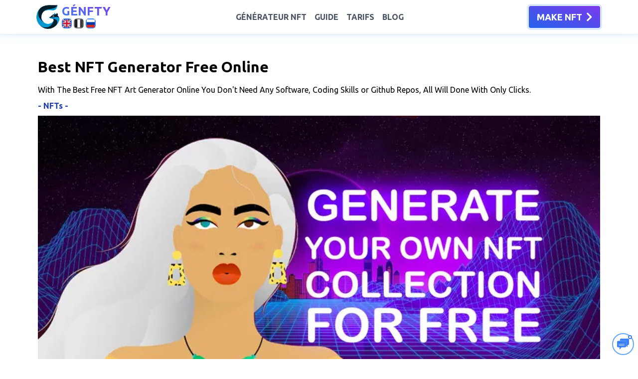

--- FILE ---
content_type: text/html; charset=utf-8
request_url: https://www.genfty.com/blog/post/best-nft-generator-free-online?lang=FR
body_size: 30121
content:
<!doctype html>
<html data-n-head-ssr lang="fr" translate="no" class="notranslate" data-n-head="%7B%22lang%22:%7B%22ssr%22:%22fr%22%7D,%22translate%22:%7B%22ssr%22:%22no%22%7D,%22class%22:%7B%22ssr%22:%22notranslate%22%7D%7D">
  <head >
    <meta data-n-head="ssr" charset="utf-8"><meta data-n-head="ssr" name="viewport" content="width=device-width, initial-scale=1"><meta data-n-head="ssr" name="format-detection" content="telephone=no"><meta data-n-head="ssr" name="google" content="notranslate"><meta data-n-head="ssr" charset="utf-8"><meta data-n-head="ssr" data-hid="og:type" property="og:type" content="website"><meta data-n-head="ssr" data-hid="twitter:card" name="twitter:card" content="summary_large_image"><meta data-n-head="ssr" data-hid="twitter:site" name="twitter:site" content="@genfty"><meta data-n-head="ssr" data-hid="twitter:creator" name="twitter:creator" content="@genfty"><meta data-n-head="ssr" data-hid="description" name="description" content="With The Best Free NFT Art Generator Online You Don&#x27;t Need Any Software, Coding Skills or Github Repos, All Will Done With Only Clicks...."><meta data-n-head="ssr" data-hid="og:title" property="og:title" content="Genfty - Best NFT Generator Free Online"><meta data-n-head="ssr" data-hid="og:description" property="og:description" content="With The Best Free NFT Art Generator Online You Don&#x27;t Need Any Software, Coding Skills or Github Repos, All Will Done With Only Clicks...."><meta data-n-head="ssr" data-hid="og:image" property="og:image" content="https://drawever.b-cdn.net/articles/1-2022/1642883339539.jpeg"><meta data-n-head="ssr" data-hid="og:url" property="og:url" content="https://www.genfty.com/blog/post/best-nft-generator-free-online?lang=FR"><meta data-n-head="ssr" data-hid="twitter:title" name="twitter:title" content="Genfty - Best NFT Generator Free Online"><meta data-n-head="ssr" data-hid="twitter:description" name="twitter:description" content="With The Best Free NFT Art Generator Online You Don&#x27;t Need Any Software, Coding Skills or Github Repos, All Will Done With Only Clicks...."><meta data-n-head="ssr" data-hid="twitter:image" name="twitter:image" content="https://drawever.b-cdn.net/articles/1-2022/1642883339539.jpeg"><meta data-n-head="ssr" data-hid="twitter:url" name="twitter:url" content="https://www.genfty.com/blog/post/best-nft-generator-free-online?lang=FR"><title>Genfty - Best NFT Generator Free Online</title><link data-n-head="ssr" rel="icon" type="image/x-icon" href="https://drawever.b-cdn.net/genfty/favicon.ico"><link data-n-head="ssr" rel="apple-touch-icon" href="https://drawever.b-cdn.net/genfty/icon.png"><link data-n-head="ssr" rel="preconnect" href="https://fonts.googleapis.com" crossorigin="anonymous"><link data-n-head="ssr" rel="preconnect" href="https://fonts.gstatic.com" crossorigin="anonymous"><link data-n-head="ssr" rel="preconnect" href="https://mc.yandex.ru" crossorigin="anonymous"><link data-n-head="ssr" rel="preload" href="https://fonts.googleapis.com/css2?family=Ubuntu:wght@400;500;700&amp;display=swap" as="style"><link data-n-head="ssr" rel="preload" href="https://www.gstatic.com/firebasejs/8.10.0/firebase-app.js" as="script"><link data-n-head="ssr" rel="preload" href="https://www.gstatic.com/firebasejs/8.10.0/firebase-database.js" as="script"><link data-n-head="ssr" rel="preload" href="https://www.googletagmanager.com/gtag/js?id=G-4QEFG28JX0" as="script"><link data-n-head="ssr" rel="preload" href="https://mc.yandex.ru/metrika/tag.js" as="script"><link data-n-head="ssr" rel="stylesheet" href="https://fonts.googleapis.com/css2?family=Ubuntu:wght@400;500;700&amp;display=swap"><link data-n-head="ssr" rel="icon" type="image/x-icon" href="https://drawever.b-cdn.net/genfty/favicon.ico"><link data-n-head="ssr" rel="canonical" href="https://www.genfty.com/blog/post/best-nft-generator-free-online"><script data-n-head="ssr" id="firebase-script" src="https://www.gstatic.com/firebasejs/8.10.0/firebase-app.js" defer sync="true"></script><script data-n-head="ssr" id="firebase-database" src="https://www.gstatic.com/firebasejs/8.10.0/firebase-database.js" defer sync="true"></script><script data-n-head="ssr" id="google-ads" src="https://www.googletagmanager.com/gtag/js?id=G-4QEFG28JX0" defer></script><script data-n-head="ssr">
        if(location.hostname.endsWith('genfty.com')){
          // Google Ads
          window.dataLayer = window.dataLayer || [];
          function gtag(){dataLayer.push(arguments);}
          gtag('js', new Date());
          gtag('config', 'G-4QEFG28JX0');

          // Metrika
          (function(m,e,t,r,i,k,a){m[i]=m[i]||function(){(m[i].a=m[i].a||[]).push(arguments)};
          var z = null;m[i].l=1*new Date();
          for (var j = 0; j < document.scripts.length; j++) {if (document.scripts[j].src === r) { return; }}
          k=e.createElement(t),a=e.getElementsByTagName(t)[0],k.async=1,k.src=r,a.parentNode.insertBefore(k,a)})
          (window, document, "script", "https://mc.yandex.ru/metrika/tag.js", "ym");
          ym(87001691, "init", {
            clickmap:true,
            trackLinks:true,
            accurateTrackBounce:true,
            webvisor:true
          });
        }else{
          function gtag(a,p){}
        }
        </script><link rel="preload" href="/_nuxt/8a528fc.js" as="script"><link rel="preload" href="/_nuxt/e16db5c.js" as="script"><link rel="preload" href="/_nuxt/8a4a516.js" as="script"><link rel="preload" href="/_nuxt/744cff5.js" as="script"><link rel="preload" href="/_nuxt/f09b913.js" as="script"><style data-vue-ssr-id="65b97e00:0 17bc9ac2:0 709683a2:0 6085cf80:0 21d5dac8:0">/*! tailwindcss v2.2.19 | MIT License | https://tailwindcss.com*/

/*! modern-normalize v1.1.0 | MIT License | https://github.com/sindresorhus/modern-normalize */html{line-height:1.15;-moz-tab-size:4;-o-tab-size:4;tab-size:4;-webkit-text-size-adjust:100%}body{font-family:system-ui,-apple-system,Segoe UI,Roboto,Ubuntu,Cantarell,Noto Sans,sans-serif,"Segoe UI",Helvetica,Arial,"Apple Color Emoji","Segoe UI Emoji";margin:0}b,strong{font-weight:bolder}code,pre{font-family:ui-monospace,SFMono-Regular,Consolas,"Liberation Mono",Menlo,monospace;font-size:1em}small{font-size:80%}sup{font-size:75%;line-height:0;position:relative;top:-.5em;vertical-align:baseline}table{border-color:inherit;text-indent:0}button,input,select,textarea{font-family:inherit;font-size:100%;line-height:1.15;margin:0}button,select{text-transform:none}[type=button],[type=reset],[type=submit],button{-webkit-appearance:button}::-moz-focus-inner{border-style:none;padding:0}progress{vertical-align:baseline}::-webkit-inner-spin-button,::-webkit-outer-spin-button{height:auto}[type=search]{-webkit-appearance:textfield;outline-offset:-2px}::-webkit-search-decoration{-webkit-appearance:none}::-webkit-file-upload-button{-webkit-appearance:button;font:inherit}summary{display:list-item}h1,h2,h3,h4,h6,p,pre{margin:0}button{background-color:transparent;background-image:none}ol,ul{list-style:none;margin:0;padding:0}html{font-family:ui-sans-serif,system-ui,-apple-system,Segoe UI,Roboto,Ubuntu,Cantarell,Noto Sans,sans-serif,BlinkMacSystemFont,"Segoe UI","Helvetica Neue",Arial,"Noto Sans","Apple Color Emoji","Segoe UI Emoji","Segoe UI Symbol","Noto Color Emoji";line-height:1.5}body{font-family:inherit;line-height:inherit}*,:after,:before{border:0 solid;box-sizing:border-box}img{border-style:solid}textarea{resize:vertical}input::-moz-placeholder,textarea::-moz-placeholder{color:#9ca3af;opacity:1}input::-moz-placeholder, textarea::-moz-placeholder{color:#9ca3af;opacity:1}input::placeholder,textarea::placeholder{color:#9ca3af;opacity:1}[role=button],button{cursor:pointer}table{border-collapse:collapse}h1,h2,h3,h4,h6{font-size:inherit;font-weight:inherit}a{color:inherit;text-decoration:inherit}button,input,select,textarea{color:inherit;line-height:inherit;padding:0}code,pre{font-family:ui-monospace,SFMono-Regular,Menlo,Monaco,Consolas,"Liberation Mono","Courier New",monospace}audio,canvas,iframe,img,object,svg,video{display:block;vertical-align:middle}img,video{height:auto;max-width:100%}[hidden]{display:none}*,:after,:before{--tw-border-opacity:1;border-color:#e5e7eb;border-color:rgba(229,231,235,var(--tw-border-opacity))}.container{width:100%}@media (min-width:640px){.container{max-width:640px}}@media (min-width:768px){.container{max-width:768px}}@media (min-width:1024px){.container{max-width:1024px}}@media (min-width:1280px){.container{max-width:1280px}}@media (min-width:1536px){.container{max-width:1536px}}.visible{visibility:visible}.invisible{visibility:hidden}.fixed{position:fixed}.absolute{position:absolute}.relative{position:relative}.sticky{position:sticky}.inset-0{bottom:0;left:0;right:0;top:0}.top-0{top:0}.top-1{top:.25rem}.top-2{top:.5rem}.top-4{top:1rem}.top-8{top:2rem}.top-12{top:3rem}.top-20{top:5rem}.top-1\.5{top:.375rem}.-top-1{top:-.25rem}.-top-2{top:-.5rem}.top-1\/2{top:50%}.right-0{right:0}.right-1{right:.25rem}.right-2{right:.5rem}.right-4{right:1rem}.right-6{right:1.5rem}.-right-1{right:-.25rem}.-right-2{right:-.5rem}.bottom-0{bottom:0}.bottom-1{bottom:.25rem}.bottom-2{bottom:.5rem}.bottom-4{bottom:1rem}.bottom-8{bottom:2rem}.-bottom-2{bottom:-.5rem}.left-0{left:0}.left-1{left:.25rem}.left-2{left:.5rem}.left-4{left:1rem}.left-8{left:2rem}.left-1\.5{left:.375rem}.-left-2{left:-.5rem}.left-1\/2{left:50%}.z-10{z-index:10}.z-20{z-index:20}.z-30{z-index:30}.z-40{z-index:40}.z-50{z-index:50}.float-left{float:left}.m-0{margin:0}.m-1{margin:.25rem}.m-2{margin:.5rem}.m-auto{margin:auto}.m-0\.5{margin:.125rem}.mx-0{margin-left:0;margin-right:0}.mx-1{margin-left:.25rem;margin-right:.25rem}.mx-2{margin-left:.5rem;margin-right:.5rem}.mx-3{margin-left:.75rem;margin-right:.75rem}.mx-auto{margin-left:auto;margin-right:auto}.mx-0\.5{margin-left:.125rem;margin-right:.125rem}.my-1{margin-bottom:.25rem;margin-top:.25rem}.my-2{margin-bottom:.5rem;margin-top:.5rem}.my-3{margin-bottom:.75rem;margin-top:.75rem}.my-4{margin-bottom:1rem;margin-top:1rem}.my-5{margin-bottom:1.25rem;margin-top:1.25rem}.my-6{margin-bottom:1.5rem;margin-top:1.5rem}.my-auto{margin-bottom:auto;margin-top:auto}.mt-1{margin-top:.25rem}.mt-2{margin-top:.5rem}.mt-3{margin-top:.75rem}.mt-4{margin-top:1rem}.mt-6{margin-top:1.5rem}.mt-14{margin-top:3.5rem}.mt-28{margin-top:7rem}.-mt-0{margin-top:0}.-mt-1{margin-top:-.25rem}.-mt-0\.5{margin-top:-.125rem}.mr-1{margin-right:.25rem}.mr-2{margin-right:.5rem}.mr-8{margin-right:2rem}.mr-auto{margin-right:auto}.-mr-0{margin-right:0}.-mr-1{margin-right:-.25rem}.-mr-0\.5{margin-right:-.125rem}.mb-1{margin-bottom:.25rem}.mb-2{margin-bottom:.5rem}.mb-3{margin-bottom:.75rem}.mb-4{margin-bottom:1rem}.mb-6{margin-bottom:1.5rem}.mb-8{margin-bottom:2rem}.mb-10{margin-bottom:2.5rem}.-mb-1{margin-bottom:-.25rem}.ml-1{margin-left:.25rem}.ml-3{margin-left:.75rem}.ml-4{margin-left:1rem}.ml-10{margin-left:2.5rem}.ml-11{margin-left:2.75rem}.ml-auto{margin-left:auto}.-ml-1{margin-left:-.25rem}.-ml-40{margin-left:-10rem}.box-border{box-sizing:border-box}.block{display:block}.inline-block{display:inline-block}.inline{display:inline}.flex{display:flex}.inline-flex{display:inline-flex}.table{display:table}.grid{display:grid}.contents{display:contents}.hidden{display:none}.h-0{height:0}.h-1{height:.25rem}.h-2{height:.5rem}.h-3{height:.75rem}.h-4{height:1rem}.h-5{height:1.25rem}.h-6{height:1.5rem}.h-7{height:1.75rem}.h-8{height:2rem}.h-10{height:2.5rem}.h-12{height:3rem}.h-14{height:3.5rem}.h-20{height:5rem}.h-24{height:6rem}.h-32{height:8rem}.h-36{height:9rem}.h-40{height:10rem}.h-48{height:12rem}.h-72{height:18rem}.h-auto{height:auto}.h-0\.5{height:.125rem}.h-full{height:100%}.h-screen{height:100vh}.max-h-80{max-height:20rem}.max-h-full{max-height:100%}.w-2{width:.5rem}.w-3{width:.75rem}.w-4{width:1rem}.w-5{width:1.25rem}.w-6{width:1.5rem}.w-7{width:1.75rem}.w-8{width:2rem}.w-10{width:2.5rem}.w-12{width:3rem}.w-14{width:3.5rem}.w-16{width:4rem}.w-20{width:5rem}.w-24{width:6rem}.w-28{width:7rem}.w-32{width:8rem}.w-36{width:9rem}.w-40{width:10rem}.w-48{width:12rem}.w-60{width:15rem}.w-64{width:16rem}.w-72{width:18rem}.w-80{width:20rem}.w-auto{width:auto}.w-1\/2{width:50%}.w-1\/3{width:33.333333%}.w-2\/3{width:66.666667%}.w-full{width:100%}.w-screen{width:100vw}.max-w-xs{max-width:20rem}.max-w-sm{max-width:24rem}.max-w-lg{max-width:32rem}.max-w-xl{max-width:36rem}.max-w-2xl{max-width:42rem}.max-w-3xl{max-width:48rem}.max-w-4xl{max-width:56rem}.max-w-5xl{max-width:64rem}.max-w-6xl{max-width:72rem}.max-w-full{max-width:100%}.flex-1{flex:1 1 0%}.flex-shrink-0{flex-shrink:0}.flex-grow{flex-grow:1}.transform{--tw-translate-x:0;--tw-translate-y:0;--tw-rotate:0;--tw-skew-x:0;--tw-skew-y:0;--tw-scale-x:1;--tw-scale-y:1;transform:translateX(0) translateY(0) rotate(0) skewX(0) skewY(0) scaleX(1) scaleY(1);transform:translateX(var(--tw-translate-x)) translateY(var(--tw-translate-y)) rotate(var(--tw-rotate)) skewX(var(--tw-skew-x)) skewY(var(--tw-skew-y)) scaleX(var(--tw-scale-x)) scaleY(var(--tw-scale-y))}.-translate-x-1\/2{--tw-translate-x:-50%}.-translate-y-1\/2{--tw-translate-y:-50%}.rotate-45{--tw-rotate:45deg}.rotate-180{--tw-rotate:180deg}.scale-150{--tw-scale-x:1.5;--tw-scale-y:1.5}@keyframes spin{to{transform:rotate(1turn)}}@keyframes ping{75%,to{opacity:0;transform:scale(2)}}.animate-spin{animation:spin 1s linear infinite}.animate-ping{animation:ping 1s cubic-bezier(0,0,.2,1) infinite}.cursor-default{cursor:default}.cursor-pointer{cursor:pointer}.list-disc{list-style-type:disc}.list-decimal{list-style-type:decimal}.appearance-none{-webkit-appearance:none;-moz-appearance:none;appearance:none}.flex-row{flex-direction:row}.flex-row-reverse{flex-direction:row-reverse}.flex-col{flex-direction:column}.flex-wrap{flex-wrap:wrap}.items-start{align-items:flex-start}.items-end{align-items:flex-end}.items-center{align-items:center}.justify-start{justify-content:flex-start}.justify-end{justify-content:flex-end}.justify-center{justify-content:center}.justify-between{justify-content:space-between}.overflow-auto{overflow:auto}.overflow-hidden{overflow:hidden}.overflow-y-auto{overflow-y:auto}.overflow-x-scroll{overflow-x:scroll}.truncate{overflow:hidden;text-overflow:ellipsis}.truncate,.whitespace-nowrap{white-space:nowrap}.break-words{word-wrap:break-word}.break-all{word-break:break-all}.rounded{border-radius:.25rem}.rounded-md{border-radius:.375rem}.rounded-lg{border-radius:.5rem}.rounded-xl{border-radius:.75rem}.rounded-full{border-radius:9999px}.rounded-t-md{border-top-left-radius:.375rem;border-top-right-radius:.375rem}.rounded-t-xl{border-top-left-radius:.75rem;border-top-right-radius:.75rem}.rounded-r-md{border-bottom-right-radius:.375rem;border-top-right-radius:.375rem}.rounded-r-full{border-bottom-right-radius:9999px;border-top-right-radius:9999px}.rounded-b-md{border-bottom-right-radius:.375rem}.rounded-b-md,.rounded-l-md{border-bottom-left-radius:.375rem}.rounded-l-md{border-top-left-radius:.375rem}.rounded-l-full{border-bottom-left-radius:9999px;border-top-left-radius:9999px}.border-0{border-width:0}.border-2{border-width:2px}.border-4{border-width:4px}.border{border-width:1px}.border-t{border-top-width:1px}.border-r{border-right-width:1px}.border-b-8{border-bottom-width:8px}.border-b{border-bottom-width:1px}.border-l{border-left-width:1px}.border-dotted{border-style:dotted}.border-current{border-color:currentColor}.border-white{--tw-border-opacity:1;border-color:#fff;border-color:rgba(255,255,255,var(--tw-border-opacity))}.border-gray-100{--tw-border-opacity:1;border-color:#f3f4f6;border-color:rgba(243,244,246,var(--tw-border-opacity))}.border-gray-200{--tw-border-opacity:1;border-color:#e5e7eb;border-color:rgba(229,231,235,var(--tw-border-opacity))}.border-gray-300{--tw-border-opacity:1;border-color:#d1d5db;border-color:rgba(209,213,219,var(--tw-border-opacity))}.border-gray-400{--tw-border-opacity:1;border-color:#9ca3af;border-color:rgba(156,163,175,var(--tw-border-opacity))}.border-gray-600{--tw-border-opacity:1;border-color:#4b5563;border-color:rgba(75,85,99,var(--tw-border-opacity))}.border-gray-700{--tw-border-opacity:1;border-color:#374151;border-color:rgba(55,65,81,var(--tw-border-opacity))}.border-gray-800{--tw-border-opacity:1;border-color:#1f2937;border-color:rgba(31,41,55,var(--tw-border-opacity))}.border-red-200{--tw-border-opacity:1;border-color:#fecaca;border-color:rgba(254,202,202,var(--tw-border-opacity))}.border-red-600{--tw-border-opacity:1;border-color:#dc2626;border-color:rgba(220,38,38,var(--tw-border-opacity))}.border-yellow-600{--tw-border-opacity:1;border-color:#d97706;border-color:rgba(217,119,6,var(--tw-border-opacity))}.border-green-200{--tw-border-opacity:1;border-color:#a7f3d0;border-color:rgba(167,243,208,var(--tw-border-opacity))}.border-green-400{--tw-border-opacity:1;border-color:#34d399;border-color:rgba(52,211,153,var(--tw-border-opacity))}.border-green-600{--tw-border-opacity:1;border-color:#059669;border-color:rgba(5,150,105,var(--tw-border-opacity))}.border-green-700{--tw-border-opacity:1;border-color:#047857;border-color:rgba(4,120,87,var(--tw-border-opacity))}.border-blue-100{--tw-border-opacity:1;border-color:#dbeafe;border-color:rgba(219,234,254,var(--tw-border-opacity))}.border-blue-200{--tw-border-opacity:1;border-color:#bfdbfe;border-color:rgba(191,219,254,var(--tw-border-opacity))}.border-blue-300{--tw-border-opacity:1;border-color:#93c5fd;border-color:rgba(147,197,253,var(--tw-border-opacity))}.border-blue-400{--tw-border-opacity:1;border-color:#60a5fa;border-color:rgba(96,165,250,var(--tw-border-opacity))}.border-blue-500{--tw-border-opacity:1;border-color:#3b82f6;border-color:rgba(59,130,246,var(--tw-border-opacity))}.border-blue-600{--tw-border-opacity:1;border-color:#2563eb;border-color:rgba(37,99,235,var(--tw-border-opacity))}.border-blue-700{--tw-border-opacity:1;border-color:#1d4ed8;border-color:rgba(29,78,216,var(--tw-border-opacity))}.border-opacity-60{--tw-border-opacity:0.6}.bg-transparent{background-color:transparent}.bg-black{--tw-bg-opacity:1;background-color:#000;background-color:rgba(0,0,0,var(--tw-bg-opacity))}.bg-white{--tw-bg-opacity:1;background-color:#fff;background-color:rgba(255,255,255,var(--tw-bg-opacity))}.bg-gray-50{--tw-bg-opacity:1;background-color:#f9fafb;background-color:rgba(249,250,251,var(--tw-bg-opacity))}.bg-gray-100{--tw-bg-opacity:1;background-color:#f3f4f6;background-color:rgba(243,244,246,var(--tw-bg-opacity))}.bg-gray-200{--tw-bg-opacity:1;background-color:#e5e7eb;background-color:rgba(229,231,235,var(--tw-bg-opacity))}.bg-gray-300{--tw-bg-opacity:1;background-color:#d1d5db;background-color:rgba(209,213,219,var(--tw-bg-opacity))}.bg-gray-400{--tw-bg-opacity:1;background-color:#9ca3af;background-color:rgba(156,163,175,var(--tw-bg-opacity))}.bg-gray-700{--tw-bg-opacity:1;background-color:#374151;background-color:rgba(55,65,81,var(--tw-bg-opacity))}.bg-gray-800{--tw-bg-opacity:1;background-color:#1f2937;background-color:rgba(31,41,55,var(--tw-bg-opacity))}.bg-gray-900{--tw-bg-opacity:1;background-color:#111827;background-color:rgba(17,24,39,var(--tw-bg-opacity))}.bg-red-100{--tw-bg-opacity:1;background-color:#fee2e2;background-color:rgba(254,226,226,var(--tw-bg-opacity))}.bg-red-200{--tw-bg-opacity:1;background-color:#fecaca;background-color:rgba(254,202,202,var(--tw-bg-opacity))}.bg-red-500{--tw-bg-opacity:1;background-color:#ef4444;background-color:rgba(239,68,68,var(--tw-bg-opacity))}.bg-red-600{--tw-bg-opacity:1;background-color:#dc2626;background-color:rgba(220,38,38,var(--tw-bg-opacity))}.bg-yellow-100{--tw-bg-opacity:1;background-color:#fef3c7;background-color:rgba(254,243,199,var(--tw-bg-opacity))}.bg-yellow-400{--tw-bg-opacity:1;background-color:#fbbf24;background-color:rgba(251,191,36,var(--tw-bg-opacity))}.bg-yellow-600{--tw-bg-opacity:1;background-color:#d97706;background-color:rgba(217,119,6,var(--tw-bg-opacity))}.bg-green-100{--tw-bg-opacity:1;background-color:#d1fae5;background-color:rgba(209,250,229,var(--tw-bg-opacity))}.bg-green-200{--tw-bg-opacity:1;background-color:#a7f3d0;background-color:rgba(167,243,208,var(--tw-bg-opacity))}.bg-green-300{--tw-bg-opacity:1;background-color:#6ee7b7;background-color:rgba(110,231,183,var(--tw-bg-opacity))}.bg-green-400{--tw-bg-opacity:1;background-color:#34d399;background-color:rgba(52,211,153,var(--tw-bg-opacity))}.bg-green-500{--tw-bg-opacity:1;background-color:#10b981;background-color:rgba(16,185,129,var(--tw-bg-opacity))}.bg-green-600{--tw-bg-opacity:1;background-color:#059669;background-color:rgba(5,150,105,var(--tw-bg-opacity))}.bg-green-700{--tw-bg-opacity:1;background-color:#047857;background-color:rgba(4,120,87,var(--tw-bg-opacity))}.bg-blue-50{--tw-bg-opacity:1;background-color:#eff6ff;background-color:rgba(239,246,255,var(--tw-bg-opacity))}.bg-blue-100{--tw-bg-opacity:1;background-color:#dbeafe;background-color:rgba(219,234,254,var(--tw-bg-opacity))}.bg-blue-200{--tw-bg-opacity:1;background-color:#bfdbfe;background-color:rgba(191,219,254,var(--tw-bg-opacity))}.bg-blue-400{--tw-bg-opacity:1;background-color:#60a5fa;background-color:rgba(96,165,250,var(--tw-bg-opacity))}.bg-blue-500{--tw-bg-opacity:1;background-color:#3b82f6;background-color:rgba(59,130,246,var(--tw-bg-opacity))}.bg-blue-600{--tw-bg-opacity:1;background-color:#2563eb;background-color:rgba(37,99,235,var(--tw-bg-opacity))}.bg-blue-700{--tw-bg-opacity:1;background-color:#1d4ed8;background-color:rgba(29,78,216,var(--tw-bg-opacity))}.bg-blue-800{--tw-bg-opacity:1;background-color:#1e40af;background-color:rgba(30,64,175,var(--tw-bg-opacity))}.bg-blue-900{--tw-bg-opacity:1;background-color:#1e3a8a;background-color:rgba(30,58,138,var(--tw-bg-opacity))}.bg-indigo-600{--tw-bg-opacity:1;background-color:#4f46e5;background-color:rgba(79,70,229,var(--tw-bg-opacity))}.bg-purple-100{--tw-bg-opacity:1;background-color:#ede9fe;background-color:rgba(237,233,254,var(--tw-bg-opacity))}.bg-pink-200{--tw-bg-opacity:1;background-color:#fbcfe8;background-color:rgba(251,207,232,var(--tw-bg-opacity))}.bg-pink-700{--tw-bg-opacity:1;background-color:#be185d;background-color:rgba(190,24,93,var(--tw-bg-opacity))}.hover\:bg-gray-100:hover{--tw-bg-opacity:1;background-color:#f3f4f6;background-color:rgba(243,244,246,var(--tw-bg-opacity))}.hover\:bg-gray-200:hover{--tw-bg-opacity:1;background-color:#e5e7eb;background-color:rgba(229,231,235,var(--tw-bg-opacity))}.hover\:bg-gray-300:hover{--tw-bg-opacity:1;background-color:#d1d5db;background-color:rgba(209,213,219,var(--tw-bg-opacity))}.hover\:bg-gray-800:hover{--tw-bg-opacity:1;background-color:#1f2937;background-color:rgba(31,41,55,var(--tw-bg-opacity))}.hover\:bg-gray-900:hover{--tw-bg-opacity:1;background-color:#111827;background-color:rgba(17,24,39,var(--tw-bg-opacity))}.hover\:bg-red-100:hover{--tw-bg-opacity:1;background-color:#fee2e2;background-color:rgba(254,226,226,var(--tw-bg-opacity))}.hover\:bg-red-200:hover{--tw-bg-opacity:1;background-color:#fecaca;background-color:rgba(254,202,202,var(--tw-bg-opacity))}.hover\:bg-red-300:hover{--tw-bg-opacity:1;background-color:#fca5a5;background-color:rgba(252,165,165,var(--tw-bg-opacity))}.hover\:bg-red-500:hover{--tw-bg-opacity:1;background-color:#ef4444;background-color:rgba(239,68,68,var(--tw-bg-opacity))}.hover\:bg-yellow-300:hover{--tw-bg-opacity:1;background-color:#fcd34d;background-color:rgba(252,211,77,var(--tw-bg-opacity))}.hover\:bg-green-200:hover{--tw-bg-opacity:1;background-color:#a7f3d0;background-color:rgba(167,243,208,var(--tw-bg-opacity))}.hover\:bg-green-300:hover{--tw-bg-opacity:1;background-color:#6ee7b7;background-color:rgba(110,231,183,var(--tw-bg-opacity))}.hover\:bg-green-500:hover{--tw-bg-opacity:1;background-color:#10b981;background-color:rgba(16,185,129,var(--tw-bg-opacity))}.hover\:bg-green-600:hover{--tw-bg-opacity:1;background-color:#059669;background-color:rgba(5,150,105,var(--tw-bg-opacity))}.hover\:bg-blue-100:hover{--tw-bg-opacity:1;background-color:#dbeafe;background-color:rgba(219,234,254,var(--tw-bg-opacity))}.hover\:bg-blue-200:hover{--tw-bg-opacity:1;background-color:#bfdbfe;background-color:rgba(191,219,254,var(--tw-bg-opacity))}.hover\:bg-blue-300:hover{--tw-bg-opacity:1;background-color:#93c5fd;background-color:rgba(147,197,253,var(--tw-bg-opacity))}.hover\:bg-blue-500:hover{--tw-bg-opacity:1;background-color:#3b82f6;background-color:rgba(59,130,246,var(--tw-bg-opacity))}.hover\:bg-blue-600:hover{--tw-bg-opacity:1;background-color:#2563eb;background-color:rgba(37,99,235,var(--tw-bg-opacity))}.hover\:bg-blue-700:hover{--tw-bg-opacity:1;background-color:#1d4ed8;background-color:rgba(29,78,216,var(--tw-bg-opacity))}.hover\:bg-indigo-700:hover{--tw-bg-opacity:1;background-color:#4338ca;background-color:rgba(67,56,202,var(--tw-bg-opacity))}.hover\:bg-pink-200:hover{--tw-bg-opacity:1;background-color:#fbcfe8;background-color:rgba(251,207,232,var(--tw-bg-opacity))}.hover\:bg-pink-300:hover{--tw-bg-opacity:1;background-color:#f9a8d4;background-color:rgba(249,168,212,var(--tw-bg-opacity))}.bg-opacity-10{--tw-bg-opacity:0.1}.bg-opacity-20{--tw-bg-opacity:0.2}.bg-opacity-25{--tw-bg-opacity:0.25}.bg-opacity-40{--tw-bg-opacity:0.4}.bg-opacity-50{--tw-bg-opacity:0.5}.bg-opacity-60{--tw-bg-opacity:0.6}.bg-opacity-70{--tw-bg-opacity:0.7}.bg-opacity-75{--tw-bg-opacity:0.75}.bg-opacity-80{--tw-bg-opacity:0.8}.hover\:bg-opacity-25:hover{--tw-bg-opacity:0.25}.hover\:bg-opacity-50:hover{--tw-bg-opacity:0.5}.hover\:bg-opacity-75:hover{--tw-bg-opacity:0.75}.hover\:bg-opacity-80:hover{--tw-bg-opacity:0.8}.bg-gradient-to-t{background-image:linear-gradient(to top,var(--tw-gradient-stops))}.bg-gradient-to-tr{background-image:linear-gradient(to top right,var(--tw-gradient-stops))}.bg-gradient-to-r{background-image:linear-gradient(to right,var(--tw-gradient-stops))}.bg-gradient-to-br{background-image:linear-gradient(to bottom right,var(--tw-gradient-stops))}.from-white{--tw-gradient-from:#fff;--tw-gradient-stops:var(--tw-gradient-from),var(--tw-gradient-to,hsla(0,0%,100%,0))}.from-gray-50{--tw-gradient-from:#f9fafb;--tw-gradient-stops:var(--tw-gradient-from),var(--tw-gradient-to,rgba(249,250,251,0))}.from-gray-300{--tw-gradient-from:#d1d5db;--tw-gradient-stops:var(--tw-gradient-from),var(--tw-gradient-to,rgba(209,213,219,0))}.from-gray-400{--tw-gradient-from:#9ca3af;--tw-gradient-stops:var(--tw-gradient-from),var(--tw-gradient-to,rgba(156,163,175,0))}.from-gray-600{--tw-gradient-from:#4b5563;--tw-gradient-stops:var(--tw-gradient-from),var(--tw-gradient-to,rgba(75,85,99,0))}.from-gray-800{--tw-gradient-from:#1f2937;--tw-gradient-stops:var(--tw-gradient-from),var(--tw-gradient-to,rgba(31,41,55,0))}.from-red-200{--tw-gradient-from:#fecaca;--tw-gradient-stops:var(--tw-gradient-from),var(--tw-gradient-to,hsla(0,96%,89%,0))}.from-red-500{--tw-gradient-from:#ef4444;--tw-gradient-stops:var(--tw-gradient-from),var(--tw-gradient-to,rgba(239,68,68,0))}.from-yellow-500{--tw-gradient-from:#f59e0b;--tw-gradient-stops:var(--tw-gradient-from),var(--tw-gradient-to,rgba(245,158,11,0))}.from-yellow-600{--tw-gradient-from:#d97706;--tw-gradient-stops:var(--tw-gradient-from),var(--tw-gradient-to,rgba(217,119,6,0))}.from-green-100{--tw-gradient-from:#d1fae5;--tw-gradient-stops:var(--tw-gradient-from),var(--tw-gradient-to,rgba(209,250,229,0))}.from-green-200{--tw-gradient-from:#a7f3d0;--tw-gradient-stops:var(--tw-gradient-from),var(--tw-gradient-to,rgba(167,243,208,0))}.from-green-300{--tw-gradient-from:#6ee7b7;--tw-gradient-stops:var(--tw-gradient-from),var(--tw-gradient-to,rgba(110,231,183,0))}.from-green-400{--tw-gradient-from:#34d399;--tw-gradient-stops:var(--tw-gradient-from),var(--tw-gradient-to,rgba(52,211,153,0))}.from-green-500{--tw-gradient-from:#10b981;--tw-gradient-stops:var(--tw-gradient-from),var(--tw-gradient-to,rgba(16,185,129,0))}.from-green-600{--tw-gradient-from:#059669;--tw-gradient-stops:var(--tw-gradient-from),var(--tw-gradient-to,rgba(5,150,105,0))}.from-blue-100{--tw-gradient-from:#dbeafe;--tw-gradient-stops:var(--tw-gradient-from),var(--tw-gradient-to,rgba(219,234,254,0))}.from-blue-300{--tw-gradient-from:#93c5fd;--tw-gradient-stops:var(--tw-gradient-from),var(--tw-gradient-to,rgba(147,197,253,0))}.from-blue-400{--tw-gradient-from:#60a5fa;--tw-gradient-stops:var(--tw-gradient-from),var(--tw-gradient-to,rgba(96,165,250,0))}.from-blue-500{--tw-gradient-from:#3b82f6;--tw-gradient-stops:var(--tw-gradient-from),var(--tw-gradient-to,rgba(59,130,246,0))}.from-blue-600{--tw-gradient-from:#2563eb;--tw-gradient-stops:var(--tw-gradient-from),var(--tw-gradient-to,rgba(37,99,235,0))}.from-blue-700{--tw-gradient-from:#1d4ed8;--tw-gradient-stops:var(--tw-gradient-from),var(--tw-gradient-to,rgba(29,78,216,0))}.from-blue-800{--tw-gradient-from:#1e40af;--tw-gradient-stops:var(--tw-gradient-from),var(--tw-gradient-to,rgba(30,64,175,0))}.from-blue-900{--tw-gradient-from:#1e3a8a;--tw-gradient-stops:var(--tw-gradient-from),var(--tw-gradient-to,rgba(30,58,138,0))}.from-purple-400{--tw-gradient-from:#a78bfa;--tw-gradient-stops:var(--tw-gradient-from),var(--tw-gradient-to,rgba(167,139,250,0))}.from-purple-500{--tw-gradient-from:#8b5cf6;--tw-gradient-stops:var(--tw-gradient-from),var(--tw-gradient-to,rgba(139,92,246,0))}.from-purple-600{--tw-gradient-from:#7c3aed;--tw-gradient-stops:var(--tw-gradient-from),var(--tw-gradient-to,rgba(124,58,237,0))}.from-purple-700{--tw-gradient-from:#6d28d9;--tw-gradient-stops:var(--tw-gradient-from),var(--tw-gradient-to,rgba(109,40,217,0))}.from-purple-800{--tw-gradient-from:#5b21b6;--tw-gradient-stops:var(--tw-gradient-from),var(--tw-gradient-to,rgba(91,33,182,0))}.from-pink-400{--tw-gradient-from:#f472b6;--tw-gradient-stops:var(--tw-gradient-from),var(--tw-gradient-to,rgba(244,114,182,0))}.from-pink-500{--tw-gradient-from:#ec4899;--tw-gradient-stops:var(--tw-gradient-from),var(--tw-gradient-to,rgba(236,72,153,0))}.hover\:from-green-500:hover{--tw-gradient-from:#10b981;--tw-gradient-stops:var(--tw-gradient-from),var(--tw-gradient-to,rgba(16,185,129,0))}.hover\:from-pink-500:hover{--tw-gradient-from:#ec4899;--tw-gradient-stops:var(--tw-gradient-from),var(--tw-gradient-to,rgba(236,72,153,0))}.to-transparent{--tw-gradient-to:transparent}.to-black{--tw-gradient-to:#000}.to-white{--tw-gradient-to:#fff}.to-gray-50{--tw-gradient-to:#f9fafb}.to-gray-100{--tw-gradient-to:#f3f4f6}.to-gray-500{--tw-gradient-to:#6b7280}.to-gray-600{--tw-gradient-to:#4b5563}.to-gray-700{--tw-gradient-to:#374151}.to-gray-800{--tw-gradient-to:#1f2937}.to-red-600{--tw-gradient-to:#dc2626}.to-yellow-200{--tw-gradient-to:#fde68a}.to-yellow-500{--tw-gradient-to:#f59e0b}.to-green-100{--tw-gradient-to:#d1fae5}.to-green-400{--tw-gradient-to:#34d399}.to-green-500{--tw-gradient-to:#10b981}.to-green-600{--tw-gradient-to:#059669}.to-blue-100{--tw-gradient-to:#dbeafe}.to-blue-200{--tw-gradient-to:#bfdbfe}.to-blue-500{--tw-gradient-to:#3b82f6}.to-blue-600{--tw-gradient-to:#2563eb}.to-purple-100{--tw-gradient-to:#ede9fe}.to-purple-500{--tw-gradient-to:#8b5cf6}.to-purple-600{--tw-gradient-to:#7c3aed}.to-purple-700{--tw-gradient-to:#6d28d9}.to-purple-800{--tw-gradient-to:#5b21b6}.to-pink-100{--tw-gradient-to:#fce7f3}.to-pink-500{--tw-gradient-to:#ec4899}.to-pink-600{--tw-gradient-to:#db2777}.to-pink-700{--tw-gradient-to:#be185d}.hover\:to-gray-700:hover{--tw-gradient-to:#374151}.hover\:to-gray-800:hover{--tw-gradient-to:#1f2937}.hover\:to-red-600:hover{--tw-gradient-to:#dc2626}.hover\:to-yellow-600:hover{--tw-gradient-to:#d97706}.hover\:to-green-500:hover{--tw-gradient-to:#10b981}.hover\:to-green-600:hover{--tw-gradient-to:#059669}.hover\:to-blue-500:hover{--tw-gradient-to:#3b82f6}.hover\:to-blue-600:hover{--tw-gradient-to:#2563eb}.hover\:to-blue-800:hover{--tw-gradient-to:#1e40af}.hover\:to-purple-600:hover{--tw-gradient-to:#7c3aed}.bg-cover{background-size:cover}.bg-contain{background-size:contain}.bg-clip-text{-webkit-background-clip:text;background-clip:text}.bg-top{background-position:top}.bg-no-repeat{background-repeat:no-repeat}.object-contain{-o-object-fit:contain;object-fit:contain}.object-cover{-o-object-fit:cover;object-fit:cover}.object-center{-o-object-position:center;object-position:center}.p-0{padding:0}.p-1{padding:.25rem}.p-2{padding:.5rem}.p-3{padding:.75rem}.p-4{padding:1rem}.p-5{padding:1.25rem}.p-10{padding:2.5rem}.p-0\.5{padding:.125rem}.px-1{padding-left:.25rem;padding-right:.25rem}.px-2{padding-left:.5rem;padding-right:.5rem}.px-3{padding-left:.75rem;padding-right:.75rem}.px-4{padding-left:1rem;padding-right:1rem}.px-6{padding-left:1.5rem;padding-right:1.5rem}.px-8{padding-left:2rem;padding-right:2rem}.px-1\.5{padding-left:.375rem;padding-right:.375rem}.py-0{padding-bottom:0;padding-top:0}.py-1{padding-bottom:.25rem;padding-top:.25rem}.py-2{padding-bottom:.5rem;padding-top:.5rem}.py-3{padding-bottom:.75rem;padding-top:.75rem}.py-4{padding-bottom:1rem;padding-top:1rem}.py-5{padding-bottom:1.25rem;padding-top:1.25rem}.py-6{padding-bottom:1.5rem;padding-top:1.5rem}.py-8{padding-bottom:2rem;padding-top:2rem}.py-10{padding-bottom:2.5rem;padding-top:2.5rem}.py-0\.5{padding-bottom:.125rem;padding-top:.125rem}.py-1\.5{padding-bottom:.375rem;padding-top:.375rem}.pt-2{padding-top:.5rem}.pt-4{padding-top:1rem}.pt-40{padding-top:10rem}.pr-2{padding-right:.5rem}.pr-4{padding-right:1rem}.pb-0{padding-bottom:0}.pb-1{padding-bottom:.25rem}.pb-2{padding-bottom:.5rem}.pb-4{padding-bottom:1rem}.pb-0\.5{padding-bottom:.125rem}.pl-1{padding-left:.25rem}.pl-3{padding-left:.75rem}.pl-4{padding-left:1rem}.pl-40{padding-left:10rem}.text-left{text-align:left}.text-center{text-align:center}.text-right{text-align:right}.align-top{vertical-align:top}.text-xs{font-size:.75rem;line-height:1rem}.text-sm{font-size:.875rem;line-height:1.25rem}.text-base{font-size:1rem;line-height:1.5rem}.text-lg{font-size:1.125rem}.text-lg,.text-xl{line-height:1.75rem}.text-xl{font-size:1.25rem}.text-2xl{font-size:1.5rem;line-height:2rem}.text-3xl{font-size:1.875rem;line-height:2.25rem}.text-4xl{font-size:2.25rem;line-height:2.5rem}.text-5xl{font-size:3rem;line-height:1}.text-6xl{font-size:3.75rem;line-height:1}.text-9xl{font-size:8rem;line-height:1}.font-semibold{font-weight:600}.font-bold{font-weight:700}.uppercase{text-transform:uppercase}.lowercase{text-transform:lowercase}.capitalize{text-transform:capitalize}.leading-3{line-height:.75rem}.leading-none{line-height:1}.text-transparent{color:transparent}.text-black{--tw-text-opacity:1;color:#000;color:rgba(0,0,0,var(--tw-text-opacity))}.text-white{--tw-text-opacity:1;color:#fff;color:rgba(255,255,255,var(--tw-text-opacity))}.text-gray-100{--tw-text-opacity:1;color:#f3f4f6;color:rgba(243,244,246,var(--tw-text-opacity))}.text-gray-200{--tw-text-opacity:1;color:#e5e7eb;color:rgba(229,231,235,var(--tw-text-opacity))}.text-gray-300{--tw-text-opacity:1;color:#d1d5db;color:rgba(209,213,219,var(--tw-text-opacity))}.text-gray-400{--tw-text-opacity:1;color:#9ca3af;color:rgba(156,163,175,var(--tw-text-opacity))}.text-gray-500{--tw-text-opacity:1;color:#6b7280;color:rgba(107,114,128,var(--tw-text-opacity))}.text-gray-600{--tw-text-opacity:1;color:#4b5563;color:rgba(75,85,99,var(--tw-text-opacity))}.text-gray-700{--tw-text-opacity:1;color:#374151;color:rgba(55,65,81,var(--tw-text-opacity))}.text-gray-800{--tw-text-opacity:1;color:#1f2937;color:rgba(31,41,55,var(--tw-text-opacity))}.text-gray-900{--tw-text-opacity:1;color:#111827;color:rgba(17,24,39,var(--tw-text-opacity))}.text-red-400{--tw-text-opacity:1;color:#f87171;color:rgba(248,113,113,var(--tw-text-opacity))}.text-red-500{--tw-text-opacity:1;color:#ef4444;color:rgba(239,68,68,var(--tw-text-opacity))}.text-red-600{--tw-text-opacity:1;color:#dc2626;color:rgba(220,38,38,var(--tw-text-opacity))}.text-red-700{--tw-text-opacity:1;color:#b91c1c;color:rgba(185,28,28,var(--tw-text-opacity))}.text-red-800{--tw-text-opacity:1;color:#991b1b;color:rgba(153,27,27,var(--tw-text-opacity))}.text-yellow-300{--tw-text-opacity:1;color:#fcd34d;color:rgba(252,211,77,var(--tw-text-opacity))}.text-yellow-400{--tw-text-opacity:1;color:#fbbf24;color:rgba(251,191,36,var(--tw-text-opacity))}.text-yellow-500{--tw-text-opacity:1;color:#f59e0b;color:rgba(245,158,11,var(--tw-text-opacity))}.text-yellow-600{--tw-text-opacity:1;color:#d97706;color:rgba(217,119,6,var(--tw-text-opacity))}.text-green-100{--tw-text-opacity:1;color:#d1fae5;color:rgba(209,250,229,var(--tw-text-opacity))}.text-green-500{--tw-text-opacity:1;color:#10b981;color:rgba(16,185,129,var(--tw-text-opacity))}.text-green-600{--tw-text-opacity:1;color:#059669;color:rgba(5,150,105,var(--tw-text-opacity))}.text-green-700{--tw-text-opacity:1;color:#047857;color:rgba(4,120,87,var(--tw-text-opacity))}.text-green-800{--tw-text-opacity:1;color:#065f46;color:rgba(6,95,70,var(--tw-text-opacity))}.text-blue-100{--tw-text-opacity:1;color:#dbeafe;color:rgba(219,234,254,var(--tw-text-opacity))}.text-blue-300{--tw-text-opacity:1;color:#93c5fd;color:rgba(147,197,253,var(--tw-text-opacity))}.text-blue-400{--tw-text-opacity:1;color:#60a5fa;color:rgba(96,165,250,var(--tw-text-opacity))}.text-blue-500{--tw-text-opacity:1;color:#3b82f6;color:rgba(59,130,246,var(--tw-text-opacity))}.text-blue-600{--tw-text-opacity:1;color:#2563eb;color:rgba(37,99,235,var(--tw-text-opacity))}.text-blue-700{--tw-text-opacity:1;color:#1d4ed8;color:rgba(29,78,216,var(--tw-text-opacity))}.text-blue-800{--tw-text-opacity:1;color:#1e40af;color:rgba(30,64,175,var(--tw-text-opacity))}.text-blue-900{--tw-text-opacity:1;color:#1e3a8a;color:rgba(30,58,138,var(--tw-text-opacity))}.text-purple-600{--tw-text-opacity:1;color:#7c3aed;color:rgba(124,58,237,var(--tw-text-opacity))}.text-pink-600{--tw-text-opacity:1;color:#db2777;color:rgba(219,39,119,var(--tw-text-opacity))}.text-pink-700{--tw-text-opacity:1;color:#be185d;color:rgba(190,24,93,var(--tw-text-opacity))}.hover\:text-white:hover{--tw-text-opacity:1;color:#fff;color:rgba(255,255,255,var(--tw-text-opacity))}.hover\:text-red-600:hover{--tw-text-opacity:1;color:#dc2626;color:rgba(220,38,38,var(--tw-text-opacity))}.hover\:text-blue-500:hover{--tw-text-opacity:1;color:#3b82f6;color:rgba(59,130,246,var(--tw-text-opacity))}.hover\:text-blue-600:hover{--tw-text-opacity:1;color:#2563eb;color:rgba(37,99,235,var(--tw-text-opacity))}.hover\:text-blue-700:hover{--tw-text-opacity:1;color:#1d4ed8;color:rgba(29,78,216,var(--tw-text-opacity))}.hover\:text-pink-900:hover{--tw-text-opacity:1;color:#831843;color:rgba(131,24,67,var(--tw-text-opacity))}.text-opacity-60{--tw-text-opacity:0.6}.underline{-webkit-text-decoration:underline;text-decoration:underline}.placeholder-gray-700::-moz-placeholder{--tw-placeholder-opacity:1;color:#374151;color:rgba(55,65,81,var(--tw-placeholder-opacity))}.placeholder-gray-700::placeholder{--tw-placeholder-opacity:1;color:#374151;color:rgba(55,65,81,var(--tw-placeholder-opacity))}.placeholder-red-400::-moz-placeholder{--tw-placeholder-opacity:1;color:#f87171;color:rgba(248,113,113,var(--tw-placeholder-opacity))}.placeholder-red-400::placeholder{--tw-placeholder-opacity:1;color:#f87171;color:rgba(248,113,113,var(--tw-placeholder-opacity))}.opacity-25{opacity:.25}.opacity-40{opacity:.4}.opacity-50{opacity:.5}.opacity-70{opacity:.7}.opacity-75{opacity:.75}.opacity-80{opacity:.8}*,:after,:before{--tw-shadow:0 0 transparent}.shadow-sm{--tw-shadow:0 1px 2px 0 rgba(0,0,0,.05);box-shadow:0 0 transparent,0 0 transparent,0 1px 2px 0 rgba(0,0,0,.05);box-shadow:var(--tw-ring-offset-shadow,0 0 transparent),var(--tw-ring-shadow,0 0 transparent),var(--tw-shadow)}.shadow{--tw-shadow:0 1px 3px 0 rgba(0,0,0,.1),0 1px 2px 0 rgba(0,0,0,.06);box-shadow:0 0 transparent,0 0 transparent,0 1px 3px 0 rgba(0,0,0,.1),0 1px 2px 0 rgba(0,0,0,.06);box-shadow:var(--tw-ring-offset-shadow,0 0 transparent),var(--tw-ring-shadow,0 0 transparent),var(--tw-shadow)}.shadow-md{--tw-shadow:0 4px 6px -1px rgba(0,0,0,.1),0 2px 4px -1px rgba(0,0,0,.06);box-shadow:0 0 transparent,0 0 transparent,0 4px 6px -1px rgba(0,0,0,.1),0 2px 4px -1px rgba(0,0,0,.06);box-shadow:var(--tw-ring-offset-shadow,0 0 transparent),var(--tw-ring-shadow,0 0 transparent),var(--tw-shadow)}.shadow-lg{--tw-shadow:0 10px 15px -3px rgba(0,0,0,.1),0 4px 6px -2px rgba(0,0,0,.05);box-shadow:0 0 transparent,0 0 transparent,0 10px 15px -3px rgba(0,0,0,.1),0 4px 6px -2px rgba(0,0,0,.05);box-shadow:var(--tw-ring-offset-shadow,0 0 transparent),var(--tw-ring-shadow,0 0 transparent),var(--tw-shadow)}.shadow-2xl{--tw-shadow:0 25px 50px -12px rgba(0,0,0,.25);box-shadow:0 0 transparent,0 0 transparent,0 25px 50px -12px rgba(0,0,0,.25);box-shadow:var(--tw-ring-offset-shadow,0 0 transparent),var(--tw-ring-shadow,0 0 transparent),var(--tw-shadow)}.outline-none{outline:2px solid transparent;outline-offset:2px}*,:after,:before{--tw-ring-inset:var(--tw-empty,/*!*/ /*!*/);--tw-ring-offset-width:0px;--tw-ring-offset-color:#fff;--tw-ring-color:rgba(59,130,246,.5);--tw-ring-offset-shadow:0 0 transparent;--tw-ring-shadow:0 0 transparent}.filter{--tw-blur:var(--tw-empty,/*!*/ /*!*/);--tw-brightness:var(--tw-empty,/*!*/ /*!*/);--tw-contrast:var(--tw-empty,/*!*/ /*!*/);--tw-grayscale:var(--tw-empty,/*!*/ /*!*/);--tw-hue-rotate:var(--tw-empty,/*!*/ /*!*/);--tw-invert:var(--tw-empty,/*!*/ /*!*/);--tw-saturate:var(--tw-empty,/*!*/ /*!*/);--tw-sepia:var(--tw-empty,/*!*/ /*!*/);--tw-drop-shadow:var(--tw-empty,/*!*/ /*!*/);filter:/*!*/ /*!*/ /*!*/ /*!*/ /*!*/ /*!*/ /*!*/ /*!*/ /*!*/ /*!*/ /*!*/ /*!*/ /*!*/ /*!*/ /*!*/ /*!*/ /*!*/ /*!*/;filter:var(--tw-blur) var(--tw-brightness) var(--tw-contrast) var(--tw-grayscale) var(--tw-hue-rotate) var(--tw-invert) var(--tw-saturate) var(--tw-sepia) var(--tw-drop-shadow)}.blur{--tw-blur:blur(8px)}.blur-xl{--tw-blur:blur(24px)}.grayscale{--tw-grayscale:grayscale(100%)}.invert{--tw-invert:invert(100%)}.backdrop-filter{--tw-backdrop-blur:var(--tw-empty,/*!*/ /*!*/);--tw-backdrop-brightness:var(--tw-empty,/*!*/ /*!*/);--tw-backdrop-contrast:var(--tw-empty,/*!*/ /*!*/);--tw-backdrop-grayscale:var(--tw-empty,/*!*/ /*!*/);--tw-backdrop-hue-rotate:var(--tw-empty,/*!*/ /*!*/);--tw-backdrop-invert:var(--tw-empty,/*!*/ /*!*/);--tw-backdrop-opacity:var(--tw-empty,/*!*/ /*!*/);--tw-backdrop-saturate:var(--tw-empty,/*!*/ /*!*/);--tw-backdrop-sepia:var(--tw-empty,/*!*/ /*!*/);-webkit-backdrop-filter:/*!*/ /*!*/ /*!*/ /*!*/ /*!*/ /*!*/ /*!*/ /*!*/ /*!*/ /*!*/ /*!*/ /*!*/ /*!*/ /*!*/ /*!*/ /*!*/ /*!*/ /*!*/;backdrop-filter:/*!*/ /*!*/ /*!*/ /*!*/ /*!*/ /*!*/ /*!*/ /*!*/ /*!*/ /*!*/ /*!*/ /*!*/ /*!*/ /*!*/ /*!*/ /*!*/ /*!*/ /*!*/;-webkit-backdrop-filter:var(--tw-backdrop-blur) var(--tw-backdrop-brightness) var(--tw-backdrop-contrast) var(--tw-backdrop-grayscale) var(--tw-backdrop-hue-rotate) var(--tw-backdrop-invert) var(--tw-backdrop-opacity) var(--tw-backdrop-saturate) var(--tw-backdrop-sepia);backdrop-filter:var(--tw-backdrop-blur) var(--tw-backdrop-brightness) var(--tw-backdrop-contrast) var(--tw-backdrop-grayscale) var(--tw-backdrop-hue-rotate) var(--tw-backdrop-invert) var(--tw-backdrop-opacity) var(--tw-backdrop-saturate) var(--tw-backdrop-sepia)}.transition-all{transition-duration:.15s;transition-property:all;transition-timing-function:cubic-bezier(.4,0,.2,1)}.transition{transition-duration:.15s;transition-property:background-color,border-color,color,fill,stroke,opacity,box-shadow,transform,filter,-webkit-backdrop-filter;transition-property:background-color,border-color,color,fill,stroke,opacity,box-shadow,transform,filter,backdrop-filter;transition-property:background-color,border-color,color,fill,stroke,opacity,box-shadow,transform,filter,backdrop-filter,-webkit-backdrop-filter;transition-timing-function:cubic-bezier(.4,0,.2,1)}.delay-100{transition-delay:.1s}.delay-150{transition-delay:.15s}.ease-in{transition-timing-function:cubic-bezier(.4,0,1,1)}.ease-in-out{transition-timing-function:cubic-bezier(.4,0,.2,1)}@media (min-width:640px){.sm\:inline{display:inline}.sm\:hidden{display:none}.sm\:w-80{width:20rem}.sm\:w-1\/2{width:50%}.sm\:w-1\/3{width:33.333333%}.sm\:px-2{padding-left:.5rem;padding-right:.5rem}.sm\:text-transparent{color:transparent}.sm\:text-current{color:currentColor}}@media (min-width:768px){.md\:static{position:static}.md\:absolute{position:absolute}.md\:relative{position:relative}.md\:m-0{margin:0}.md\:mt-1{margin-top:.25rem}.md\:ml-1{margin-left:.25rem}.md\:block{display:block}.md\:flex{display:flex}.md\:hidden{display:none}.md\:h-36{height:9rem}.md\:h-full{height:100%}.md\:w-1\/2{width:50%}.md\:w-1\/3{width:33.333333%}.md\:w-2\/3{width:66.666667%}.md\:w-1\/4{width:25%}.md\:w-3\/4{width:75%}.md\:flex-nowrap{flex-wrap:nowrap}.md\:justify-start{justify-content:flex-start}.md\:border-l{border-left-width:1px}.md\:px-3{padding-left:.75rem;padding-right:.75rem}.md\:py-20{padding-bottom:5rem;padding-top:5rem}.md\:py-24{padding-bottom:6rem;padding-top:6rem}.md\:text-left{text-align:left}.md\:text-lg{font-size:1.125rem;line-height:1.75rem}.md\:text-2xl{font-size:1.5rem;line-height:2rem}.md\:text-3xl{font-size:1.875rem;line-height:2.25rem}.md\:text-6xl{font-size:3.75rem;line-height:1}}@media (min-width:1024px){.lg\:flex{display:flex}.lg\:h-72{height:18rem}.lg\:w-1\/2{width:50%}.lg\:w-1\/3{width:33.333333%}.lg\:w-2\/3{width:66.666667%}.lg\:w-1\/4{width:25%}.lg\:w-1\/5{width:20%}.lg\:gap-4{gap:1rem}.lg\:px-6{padding-left:1.5rem;padding-right:1.5rem}.lg\:py-12{padding-bottom:3rem;padding-top:3rem}.lg\:py-32{padding-bottom:8rem;padding-top:8rem}}@media (min-width:1280px){.xl\:w-2\/3{width:66.666667%}.xl\:w-1\/6{width:16.666667%}}
body{font-family:"Ubuntu",sans-serif}#__nuxt{touch-action:auto!important}.toast{align-items:center;background-color:#fff;border-radius:5px;bottom:20px;box-shadow:0 5px 10px 0 rgba(0,0,0,.267);display:flex;left:50%;padding:10px 20px;position:fixed;transform:translate(-50%,-50%);z-index:99999999}.toast-progress{animation:widthToZero 4s linear;bottom:0;height:2px;left:0;position:absolute;transition:.5s;width:0}.toast-message{margin:5px}.toast.error .toast-progress{background-color:#ff5252}.toast.success .toast-progress{background-color:#4caf50}.toast.error svg{fill:#ff5252}.toast.success svg{fill:#4caf50}.toast-close{background:#fff;border-radius:4px;box-shadow:-1px 2px 5px 0 rgba(0,0,0,.267);cursor:pointer;position:absolute;right:-10px;text-align:center;top:-10px;width:22px}.toast-fade-in{animation:fadeInUp .5s ease-in-out}.toast-fade-out{animation:fadeOutDown .5s ease-in-out}input[type=range]{-webkit-appearance:none;background:#525252;border-radius:15px;box-shadow:inset 0 0 5px rgba(0,0,0,.757);height:15px;outline:none;overflow:hidden}input[type=range]::-webkit-slider-thumb{-webkit-appearance:none;background:#008bfd;border:4px solid #fff;border-radius:50%;box-shadow:-1207px 0 0 1200px #008bfd;cursor:pointer;height:15px;width:15px}.to-pay:after{background:transparent;border-left:10px solid #111827;border-top:10px solid transparent;bottom:-5px;content:"";display:flex;left:0;position:absolute;transform:rotate(90deg)}.to-pay[style*=right]:after{left:auto;right:0;transform:rotate(180deg)}.pay-status{background:#5a5a5a;border-radius:8px;color:#fff;padding:2px 5px}.pay-status.APPROVED{background:#0092e6}.pay-status.CREATED{background:#ffb400}.pay-status.COMPLETED{background:#08c402}.pb-full{padding-bottom:100%}.pb-2\/3{padding-bottom:66.66667%}

.content img{border:10px solid #fff;border-radius:10px;box-shadow:0 5px 15px 0 rgba(0,0,0,.133);max-width:100%}.content img,.content p{margin-bottom:20px;margin-top:20px}.content h2{font-size:2rem}.content h2,.content h3{border-left:10px solid #3577f1;margin-bottom:20px;margin-top:20px;padding-left:10px}.content h3{font-size:1.5rem}.content a{color:#3577f1}
.bouncing{animation:bounce 2s ease infinite}@keyframes bounce{0%,50%,to{box-shadow:0 0 0 0 #2e70ff}25%,75%{box-shadow:0 0 0 30px rgba(0,132,255,0)}35%,85%{box-shadow:0 0 0 0 #2e70ff}}#chatContainer{box-shadow:0 0 70px 0 #3f51b5;overflow:hidden}#chatContainer #chatElement{background-color:#dedede}#chatContainer{background-color:#1f1f1f;background-image:url("data:image/svg+xml;charset=utf-8,%3Csvg xmlns='http://www.w3.org/2000/svg' xml:space='preserve' fill='%23fff' viewBox='0 0 330 330'%3E%3Cpath d='m325.606 154.394-37.5-37.5a15.002 15.002 0 0 0-25.607 10.606V150H180V67.5h22.5a15 15 0 0 0 10.606-25.607l-37.5-37.5c-5.857-5.858-15.355-5.858-21.213 0l-37.5 37.5A15.002 15.002 0 0 0 127.499 67.5H150V150H67.5v-22.5a15 15 0 0 0-25.607-10.606l-37.5 37.5c-5.858 5.858-5.858 15.355 0 21.213l37.5 37.5a14.995 14.995 0 0 0 16.347 3.252 15 15 0 0 0 9.26-13.858V180H150v82.5h-22.5a15 15 0 0 0-10.606 25.607l37.5 37.5C157.322 328.536 161.161 330 165 330s7.678-1.464 10.606-4.394l37.5-37.5a15.002 15.002 0 0 0-10.606-25.607H180V180h82.5v22.5a15 15 0 0 0 14.997 15c3.903 0 7.74-1.524 10.609-4.394l37.5-37.5c5.859-5.857 5.859-15.354 0-21.212'/%3E%3C/svg%3E");background-position:6px 6px;background-repeat:no-repeat;background-size:20px;cursor:pointer;padding-top:30px}.message a{-webkit-text-decoration:underline;text-decoration:underline}</style>
  </head>
  <body >
    <div data-server-rendered="true" id="__nuxt"><!----><div id="__layout"><div><div class="w-full fixed z-20 left-0 right-0 bg-white" style="box-shadow:0px -2px 10px #d1deff, 0px 0px 20px #6ed9f23d"><div class="w-full flex justify-between p-2 max-w-6xl m-auto items-center"><div><div class="h-10 items-center flex brand"><a href="/?lang=FR" class="nuxt-link-active"><img width="60" height="60" src="https://drawever.b-cdn.net/genfty/icon.png?width=80" alt="Genfty.com" class="h-12 w-12"></a> <div class="flex flex-col justify-center mx-1"><div><a href="/?lang=FR" class="text-2xl font-semibold uppercase bg-gradient-to-tr leading-none from-blue-500 to-purple-600 bg-clip-text text-transparent nuxt-link-active">Génfty</a></div> <div class="flex"><a href="/blog/post/best-nft-generator-free-online?lang=EN" class="mr-1 inline-flex border-2 border-blue-500 filter rounded-md"><svg xmlns="http://www.w3.org/2000/svg" width="32" height="32" viewBox="0 0 512 512" class="w-4 h-4"><path fill="#012169" d="M0 0h512v512H0z"></path> <path fill="#FFF" d="M512 0v64L322 256l190 187v69h-67L254 324 68 512H0v-68l186-187L0 74V0h62l192 188L440 0z"></path> <path fill="#C8102E" d="m184 324 11 34L42 512H0v-3l184-185zm124-12 54 8 150 147v45L308 312zM512 0 320 196l-4-44L466 0h46zM0 1l193 189-59-8L0 49V1z"></path> <path fill="#FFF" d="M176 0v512h160V0H176zM0 176v160h512V176H0z"></path> <path fill="#C8102E" d="M0 208v96h512v-96H0zM208 0v512h96V0h-96z"></path></svg></a> <a href="/blog/post/best-nft-generator-free-online?lang=FR" class="mr-1 inline-flex border-2 border-blue-500 filter rounded-md grayscale"><svg xmlns="http://www.w3.org/2000/svg" width="32" height="32" viewBox="0 0 512 512" class="w-4 h-4"><g fill-rule="evenodd" stroke-width="1pt"><path fill="#fff" d="M0 0h512v512H0z"></path> <path fill="#002654" d="M0 0h170.7v512H0z"></path> <path fill="#ce1126" d="M341.3 0H512v512H341.3z"></path></g></svg></a> <a href="/blog/post/best-nft-generator-free-online?lang=RU" class="mr-1 inline-flex border-2 border-blue-500 filter rounded-md"><svg xmlns="http://www.w3.org/2000/svg" width="32" height="32" viewBox="0 0 512 512" class="w-4 h-4"><g fill-rule="evenodd" stroke-width="1pt"><path fill="#fff" d="M0 0h512v512H0z"></path> <path fill="#0039a6" d="M0 170.7h512V512H0z"></path> <path fill="#d52b1e" d="M0 341.3h512V512H0z"></path></g></svg></a></div></div></div></div> <div class="hidden md:flex"><a href="/nft-generator?lang=FR" class="text-gray-600 uppercase font-bold hover:text-blue-500 p-2">Générateur NFT</a> <a href="/guides/ultimate-nft-guide" class="text-gray-600 uppercase font-bold hover:text-blue-500 p-2">Guide</a> <a href="/#pricing" class="text-gray-600 uppercase font-bold hover:text-blue-500 p-2">Tarifs</a> <a href="/blog" class="text-gray-600 uppercase font-bold hover:text-blue-500 p-2 nuxt-link-active">Blog</a></div> <div class="flex"><a href="/nft-generator?lang=FR" title="Make NFT collection Online" class="bg-gradient-to-tr from-blue-600 to-purple-600 hover:to-blue-600 border-4 border-blue-100 flex items-center text-lg text-white py-2 px-2 rounded-lg"><span class="text-lg text-white font-bold mx-2 uppercase">Make NFT</span> <svg aria-hidden="true" focusable="false" data-prefix="far" data-icon="play-circle" role="img" xmlns="http://www.w3.org/2000/svg" viewBox="0 0 512 512" class="w-5 h-5 text-white mode-right-hide"><path fill="currentColor" d="M285.476 272.971L91.132 467.314c-9.373 9.373-24.569 9.373-33.941 0l-22.667-22.667c-9.357-9.357-9.375-24.522-.04-33.901L188.505 256 34.484 101.255c-9.335-9.379-9.317-24.544.04-33.901l22.667-22.667c9.373-9.373 24.569-9.373 33.941 0L285.475 239.03c9.373 9.372 9.373 24.568.001 33.941z"></path></svg></a></div></div></div> <div class="h-24"></div> <div style="min-height:70vh"><div data-fetch-key="0"><div class="flex flex-wrap max-w-6xl m-auto"><div class="bg-white overflow-hidden h-full"><div class="p-3"><h1 class="w-full text-3xl py-2 font-bold">Best NFT Generator Free Online</h1> <p class="py-2">With The Best Free NFT Art Generator Online You Don't Need Any Software, Coding Skills or Github Repos, All Will Done With Only Clicks.</p> <a href="/blog/category/nfts" class="font-semibold text-blue-800">- NFTs -</a> <img width="800" height="450" src="https://drawever.b-cdn.net/articles/1-2022/1642883339539.jpeg?width=860" alt="Best NFT Generator Free Online" class="w-full object-cover mt-2"> <a rel="nofollow" href="https://youtu.be/mxBAm48f4gU" target="_blank" class="flex flex-col items-center justify-center w-full my-2 pt-2 pb-4 rounded-md bg-gradient-to-tr from-purple-600 to-red-600"><span class="flex flex-col justify-start items-center mx-2 text-white"><span class="flex flex-col items-center justify-center w-60 rounded-full uppercase text-center py-2"><span>How to Make NFT Collection</span></span></span> <button class="flex items-center justify-center rounded-md bg-white uppercase hover:bg-blue-200 p-2 text-gray-700 font-bold"><svg xmlns="http://www.w3.org/2000/svg" xmlns:xlink="http://www.w3.org/1999/xlink" fill="currentColor" width="28px" height="28px" version="1.1" x="0px" y="0px" viewBox="0 0 310 310" xml:space="preserve" class="text-red-700" style="enable-background:new 0 0 310 310;"><g><path d="M297.917,64.645c-11.19-13.302-31.85-18.728-71.306-18.728H83.386c-40.359,0-61.369,5.776-72.517,19.938   C0,79.663,0,100.008,0,128.166v53.669c0,54.551,12.896,82.248,83.386,82.248h143.226c34.216,0,53.176-4.788,65.442-16.527   C304.633,235.518,310,215.863,310,181.835v-53.669C310,98.471,309.159,78.006,297.917,64.645z M199.021,162.41l-65.038,33.991   c-1.454,0.76-3.044,1.137-4.632,1.137c-1.798,0-3.592-0.484-5.181-1.446c-2.992-1.813-4.819-5.056-4.819-8.554v-67.764   c0-3.492,1.822-6.732,4.808-8.546c2.987-1.814,6.702-1.938,9.801-0.328l65.038,33.772c3.309,1.718,5.387,5.134,5.392,8.861   C204.394,157.263,202.325,160.684,199.021,162.41z"></path></g></svg> <span class="ml-3">Watch tutorial video</span></button></a></div> <div class="p-3 content"><h2 xmlns="http://www.w3.org/1999/xhtml">Genfty.com the most popular Free NFT Generator.</h2>
<p>If you're looking for a <strong>free online NFT Art Generator</strong> you're in the right place,  With Genfty you can <strong>generate 10K NFTs Collection For Free</strong> without watermarks or extra fees.</p>
<p><img src="https://drawever.b-cdn.net/articles/1-2022/1642883342021.jpeg" width="771" height="405" alt="Best NFT Generator Free Online"/></p>
<p>Most of tutorials on YouTube and article over the internet teach you how to <strong>Generate NFT collection </strong>by installing a lot of dependencies like NodeJs, Visual Studio Code, Git to clone repository from github and change the code, the problem here is only developers know how to play with code, so you should be developer or follow the video and do the same, absolutly you'll not get the result you expected, that's why Genfty.com comes to solve that problem.<br/>Don't worry you don't have to install nothing because everything is done online, All you need to do is to upload your layers and click generate button.<br/>With metadata option you can set a name of each layer like ( Eyes : blue ) and with rarity option you can set the rarity of each layer of your <strong>NFTs collection</strong>.</p>
<p>Genfty also allows you to choose between downloading zip file of your generated collection or direct <strong>upload to IPFS</strong> with a single click, you can learn more <a title="What is ipfs and how it works" href="https://www.genfty.com/blog/post/what-is-ipfs-and-how-it-works">about IPFS and how it works</a>.</p>
<p><img src="https://drawever.b-cdn.net/articles/1-2022/1642883342278.jpeg" width="768" height="432" alt="Best NFT Generator Free Online"/></p>
<p>Alright now your collection is generated and uploaded to IPFS, it's time to <strong>generate a Smart Contract</strong> for our collection but if you don't know what is a Smart Contract and how it works you can <a title="What is Web 3.0 and why it matters" href="https://www.genfty.com/blog/post/what-is-web-3-0-and-why-it-matters">check this article</a>.</p>
<p>Genfty is not only NFT Generator it's also generate Smart Contract code based on your collection, but first you have to upload your collection to IPFS to see the code.</p>
<p>All we need to generate a Smart Contract is a wallet, and you can use testnets Polygon for test purpose, check <a title="How to add Polygon testnets network to MetaMask wallet" href="https://www.genfty.com/blog/post/how-to-add-polygon-test-network-to-metamask">How to add Polygon testnets network to MetaMask wallet</a>.<br/><img src="https://drawever.b-cdn.net/articles/1-2022/1642883342755.png" alt="Best NFT Generator Free Online"/><br/><br/>So you should have a MetaMask wallet with testnets network and an account on testnets.opensea.io<br/><img src="https://drawever.b-cdn.net/articles/1-2022/1642883343173.jpeg" width="766" height="299" alt="Best NFT Generator Free Online"/></p>
<p>The last step is to deploy your Smart Contract with remix.ethereum.org and see you collection on your opensea testnets account.</p>
<p>if everything is good you can do the same with your main network.</p>
<p>if you missed something just watch this <a title="Youtube video Generate NFT Collection For Free" href="https://youtu.be/T0Gp13G7J88" target="_blank" rel="noopener">YouTube Video</a></p>
<h2>Features of Genfty.com</h2>
<ul>
<li>No code needed
<ul>
<li>With genefty.com, generate your 10 000 NFTs collection and import them to IPFS with the metadata files, without any line of code, all you need is creative layers.</li>
</ul>
</li>
<li>Easy and Fast to use<br/>
<ul>
<li>You don’t need to code anymore, it’s simple, import your layers click generate and your NFTs collection is ready to be uploaded to IPFS in seconds.</li>
</ul>
</li>
<li>Download zip / Upload to IPFS
<ul>
<li>You can Download your NFTs collection in a zip file with all the metadata JSON files, or automatically upload them to IPFS.</li>
</ul>
</li>
<li>Metadata
<ul>
<li>Generate Your NFTs collection with metadata compatible with etherium blockchain and uploadable to the IPFS, you can also download your NFT collection with metadata JSON files.</li>
</ul>
</li>
<li>Automatic saving
<ul>
<li>Your project is automatically saved on your browser, so you can stop and come back and all your files and configs will be accessed any time</li>
</ul>
</li>
<li>No Account Needed
<ul>
<li>Start creating your own unique collection and download your NFTs without creating an account.</li>
</ul>
</li>
<li>Rarity
<ul>
<li>The rarity allows you to set how match each layers with be repeated in your collection, so you can set the rarity of your layer to make it rare or super rare.</li>
</ul>
</li>
</ul>
<h2>Free To Use</h2>
<p>Genefty is free for everyone, but if you want to help Genfty team to continue developing the Free NFT generator, you can support by donating using <a title="Donation" href="https://ko-fi.com/oukhrib" target="_blank" rel="noopener">ko-fi.com</a> platform</p>
<h2>Conclusion </h2>
<p>Generating NFT arts was never that easy and fast, we believe that NFT arts are the future and our mission in Genfty.com is to simplify the NFT generating and make it easy for anyone regardless of the skill level - even the normal persons with no code skills or knowledge</p></div></div></div></div></div> <div class="flex flex-wrap bg-gray-800 text-white"><div class="flex flex-wrap max-w-6xl m-auto"><div class="w-full md:w-1/3"><div class="p-2 text-center"><h2 class="text-4xl py-4 font-semibold text-blue-100 uppercase">Liens</h2> <ul class="text-gray-100"><li><a href="/drawever-photo-to-anime.html">Photo to anime</a></li> <li><a href="/nft-designers">Find NFT Designer</a></li> <li><a href="/nft-generator?lang=FR">Créer une collection NFT</a></li> <li><a href="/pricing">Tarifs</a></li> <li><a href="/affiliate">Affiliate</a></li> <li><a href="/blog" class="nuxt-link-active">Notre Blog</a></li> <li><a href="/contact?lang=FR">Contactez-nous</a></li></ul></div></div> <div class="w-full md:w-1/3"><div class="p-2 text-center"><h2 class="text-4xl py-4 font-semibold text-blue-100 uppercase">Newsletter</h2> <p class="text-gray-100"><span>Restez au courant des dernières nouvelles, mises à jour et fonctionnalités du nft.</span><br> <span>Abonnez-vous à notre newsletter</span></p> <div class="flex flex-wrap items-center justify-center"><form class="flex border-2 my-1 border-blue-600 rounded-md overflow-hidden"><input required="required" type="email" placeholder="Entrez votre email" value="" class="py-2 px-2 bg-transparent text-white placeholder-gray-700 outline-none"> <button class="bg-blue-600 flex items-center text-lg text-white p-3">Inscrivez-vous</button></form></div></div></div> <div class="w-full md:w-1/3"><div class="p-2 text-center"><h2 class="text-4xl py-4 font-semibold text-blue-100 uppercase">Contactez-nous</h2> <p>
              Notre équipe est disponible pour répondre à toute vos questions<br>
              n'hésitez pas à nous contacter à <a href="mailto:&#099;&#111;&#110;&#116;&#097;&#099;&#116;&#064;&#103;&#101;&#110;&#102;&#116;&#121;&#046;&#099;&#111;&#109;" class="text-blue-600 underline">contact@genfty.com</a></p> <div class="w-full flex justify-center flex-wrap"><a href="/pages/privacy-policy-722400" class="text-blue-300">Politique de confidentialité</a> <span class="mx-2 text-gray-200">|</span> <a href="/pages/terms-of-use-003790" class="text-blue-300">Termes et conditions</a> <span class="mx-2 text-gray-200">|</span> <a href="/pages/payment---refund" class="text-blue-300">Paiement et remboursement</a></div></div></div></div> <div class="w-full p-2 bg-gray-800"><div class="flex justify-between items-center max-w-6xl m-auto"><div class="flex items-center"><div class="flex"><a href="/blog/post/best-nft-generator-free-online?lang=EN" class="mr-1 inline-flex border-2 border-blue-500 filter rounded-md"><svg xmlns="http://www.w3.org/2000/svg" width="32" height="32" viewBox="0 0 512 512" class="w-6 h-6"><path fill="#012169" d="M0 0h512v512H0z"></path> <path fill="#FFF" d="M512 0v64L322 256l190 187v69h-67L254 324 68 512H0v-68l186-187L0 74V0h62l192 188L440 0z"></path> <path fill="#C8102E" d="m184 324 11 34L42 512H0v-3l184-185zm124-12 54 8 150 147v45L308 312zM512 0 320 196l-4-44L466 0h46zM0 1l193 189-59-8L0 49V1z"></path> <path fill="#FFF" d="M176 0v512h160V0H176zM0 176v160h512V176H0z"></path> <path fill="#C8102E" d="M0 208v96h512v-96H0zM208 0v512h96V0h-96z"></path></svg></a> <a href="/blog/post/best-nft-generator-free-online?lang=FR" class="mr-1 inline-flex border-2 border-blue-500 filter rounded-md grayscale"><svg xmlns="http://www.w3.org/2000/svg" width="32" height="32" viewBox="0 0 512 512" class="w-6 h-6"><g fill-rule="evenodd" stroke-width="1pt"><path fill="#fff" d="M0 0h512v512H0z"></path> <path fill="#002654" d="M0 0h170.7v512H0z"></path> <path fill="#ce1126" d="M341.3 0H512v512H341.3z"></path></g></svg></a> <a href="/blog/post/best-nft-generator-free-online?lang=RU" class="mr-1 inline-flex border-2 border-blue-500 filter rounded-md"><svg xmlns="http://www.w3.org/2000/svg" width="32" height="32" viewBox="0 0 512 512" class="w-6 h-6"><g fill-rule="evenodd" stroke-width="1pt"><path fill="#fff" d="M0 0h512v512H0z"></path> <path fill="#0039a6" d="M0 170.7h512V512H0z"></path> <path fill="#d52b1e" d="M0 341.3h512V512H0z"></path></g></svg></a></div></div> <div class="flex items-center"><a title="Free NFT Generator on youtube" rel="nofollow" href="https://www.youtube.com/channel/UCZPtSedxzNes2sY4yEeF3vA" target="_blank" class="p-1 hover:bg-blue-100 rounded-lg flex w-8 h-8 bg-white text-gray-800"><svg xmlns="http://www.w3.org/2000/svg" fill="currentColor" xmlns:xlink="http://www.w3.org/1999/xlink" version="1.1" id="Icons" x="0px" y="0px" viewBox="0 0 32 32" xml:space="preserve" style="enable-background:new 0 0 32 32;"><path d="M31.4,8.6c-0.2-1.6-1.6-3-3.3-3.1c-9.8-0.7-14.6-0.7-24.3,0C2.2,5.6,0.8,7,0.6,8.6c-0.8,5.9-0.8,8.9,0,14.8  c0.2,1.6,1.7,3,3.3,3.1C8.7,26.8,12.4,27,16,27s7.3-0.2,12.2-0.5c1.6-0.1,3-1.5,3.3-3.1C32.2,17.5,32.2,14.5,31.4,8.6z M21.1,17.7  l-6,4C14.8,21.9,14.4,22,14,22c-0.3,0-0.7-0.1-0.9-0.2c-0.7-0.4-1.1-1-1.1-1.8V12c0-0.8,0.4-1.4,1.1-1.8c0.7-0.4,1.4-0.3,2.1,0.1  l6,4c0.6,0.4,0.9,1,0.9,1.7S21.7,17.3,21.1,17.7z"></path></svg></a> <span class="mr-1"></span> <a title="Free NFT Generator on instagram" rel="nofollow" href="https://www.instagram.com/genfty/" target="_blank" class="p-1 hover:bg-blue-100 rounded-lg flex w-8 h-8 bg-white text-gray-800"><svg xmlns="http://www.w3.org/2000/svg" fill="currentColor" xmlns:xlink="http://www.w3.org/1999/xlink" version="1.1" id="Icons" x="0px" y="0px" viewBox="0 0 32 32" xml:space="preserve" style="enable-background:new 0 0 32 32;"><path d="M23,0H9C4,0,0,4,0,9v6v8c0,5,4,9,9,9h14c5,0,9-4,9-9v-8V9C32,4,28,0,23,0z M16,10c3.3,0,6,2.7,6,6s-2.7,6-6,6s-6-2.7-6-6  S12.7,10,16,10z M22,7c0-1.1,0.9-2,2-2s2,0.9,2,2s-0.9,2-2,2S22,8.1,22,7z"></path></svg></a> <span class="mr-1"></span> <a title="Free NFT Generator on twitter" rel="nofollow" href="https://twitter.com/genfty" target="_blank" class="p-1 hover:bg-blue-100 rounded-lg flex w-8 h-8 bg-white text-gray-800"><svg xmlns="http://www.w3.org/2000/svg" fill="currentColor" xmlns:xlink="http://www.w3.org/1999/xlink" version="1.1" id="Icons" x="0px" y="0px" viewBox="0 0 32 32" xml:space="preserve" style="enable-background:new 0 0 32 32;"><g><path d="M10.5,30.6c-3.5,0-7-1-10-3c-0.4-0.3-0.5-0.7-0.4-1.2c0.2-0.4,0.6-0.7,1.1-0.7c2.3,0.3,4.5-0.1,6.4-1.1   c-1.9-0.8-3.5-2.4-4.1-4.5c-0.1-0.3,0-0.7,0.2-1c0,0,0.1-0.1,0.1-0.1c-1.5-1.4-2.5-3.4-2.5-5.5c0-0.4,0.2-0.7,0.5-0.9   c0.1-0.1,0.3-0.1,0.4-0.1C1.6,11.4,1.3,10.2,1.3,9c0-1.3,0.3-2.6,1-3.7C2.4,5,2.7,4.8,3.1,4.8c0.3,0,0.7,0.1,0.9,0.4   c2.3,2.9,5.5,5,9.1,5.8c0-4.4,3.6-8,8-8c2.2,0,4.3,0.9,5.8,2.5c1-0.3,1.8-0.8,2.7-1.3c0.4-0.2,0.9-0.2,1.2,0.1   C31,4.6,31.1,5,30.9,5.4l-1.5,3l1.9,0.6C31.7,9.2,32,9.5,32,9.9c0,0.4-0.1,0.8-0.5,1l-2.6,1.5C28.6,21.4,21.7,30.6,10.5,30.6z"></path></g></svg></a> <span class="mr-1"></span> <a title="Free NFT Generator on facebook" rel="nofollow" href="https://www.facebook.com/genfty/" target="_blank" class="p-1 hover:bg-blue-100 rounded-lg flex w-8 h-8 bg-white text-gray-800"><svg xmlns="http://www.w3.org/2000/svg" fill="currentColor" xmlns:xlink="http://www.w3.org/1999/xlink" version="1.1" id="Icons" x="0px" y="0px" viewBox="0 0 32 32" xml:space="preserve" style="enable-background:new 0 0 32 32;"><path d="M23,0H9C4,0,0,4,0,9v14c0,5,4,9,9,9h7V20h-4c-0.6,0-1-0.4-1-1v-3c0-0.6,0.4-1,1-1h4v-3c0-3.3,1.7-6,5-6h4c0.6,0,1,0.4,1,1v3  c0,0.6-0.4,1-1,1h-3.8c-0.1,0-0.2,0.1-0.2,0.2V15h5c0.3,0,0.6,0.2,0.8,0.4s0.2,0.6,0.1,0.9l-2,3C24.8,19.8,24.4,20,24,20h-3v12h2  c5,0,9-4,9-9V9C32,4,28,0,23,0z"></path></svg></a></div></div></div></div> <div class="fixed right-2 bottom-2"><div><!----></div> <div class="relative"><button class="bg-white border-2 border-blue-400 flex items-center text-lg text-blue-600 py-2 px-2 rounded-full"><svg xmlns="http://www.w3.org/2000/svg" xmlns:xlink="http://www.w3.org/1999/xlink" version="1.1" x="0px" y="0px" viewBox="0 0 58 58" xml:space="preserve" class="w-6 h-6" style="enable-background:new 0 0 58 58;"><g><path d="M44,18.394v21.141c0,2.722-2.207,4.929-4.929,4.929L22,44.535l-10,11v-11H4.929   C2.207,44.535,0,42.328,0,39.606l0-21.141c0-2.722,2.207-4.929,4.929-4.929l34.141-0.071C41.793,13.465,44,15.672,44,18.394z" class="text-blue-500" style="fill:currentColor"></path> <path d="M22,24.465H9c-0.553,0-1-0.448-1-1s0.447-1,1-1h13c0.553,0,1,0.448,1,1S22.553,24.465,22,24.465z" class="text-blue-600" style="fill:currentColor"></path> <path d="M35,30.465H9c-0.553,0-1-0.448-1-1s0.447-1,1-1h26c0.553,0,1,0.448,1,1S35.553,30.465,35,30.465z" style="fill:#FFFFFF;"></path> <path d="M35,36.465H9c-0.553,0-1-0.448-1-1s0.447-1,1-1h26c0.553,0,1,0.448,1,1S35.553,36.465,35,36.465z" style="fill:#FFFFFF;"></path> <path d="M53.071,2.535l-34.141-0.07C16.207,2.465,14,4.672,14,7.394v6.122l25.071-0.052   c2.722,0,4.929,2.207,4.929,4.93v18.441l7,7.7v-11h2.071c2.722,0,4.929-2.207,4.929-4.929V7.465   C58,4.742,55.793,2.535,53.071,2.535z" class="text-blue-500" style="fill:currentColor"></path></g></svg></button> <!----></div></div></div></div></div><script>window.__NUXT__=(function(a,b,c,d,e,f,g,h,i,j,k,l,m,n,o,p,q,r,s,t,u,v,w,x,y){return {layout:"default",data:[{}],fetch:{"0":{post:{image:{title:h,src:d},user:{_id:"611425fe53962182e39e715d",fullname:"Robert Nelson"},category:{image:{title:"Genfty - Beauty Health & Lifestyle",src:"https:\u002F\u002Fdrawever.b-cdn.net\u002Fcategories\u002F12-2021\u002F1640957771888.png"},_id:"61cf074c75568ec0149fde18",name:i,slug:"nfts"},counters:{views:17283,likes:a,comments:a,saves:a,shares:a},domain:"genfty.blogeuz.com",tags:[j,"NFT Generator","NFT Maker","NFT Software","Free NFT Generator","Generator"],type:"POST",status:"PUBLISHED",_id:"61ec5ab47320c9a9276a0bc9",title:h,description:"With The Best Free NFT Art Generator Online You Don't Need Any Software, Coding Skills or Github Repos, All Will Done With Only Clicks.",content:"\u003Ch2 xmlns=\"http:\u002F\u002Fwww.w3.org\u002F1999\u002Fxhtml\"\u003EGenfty.com the most popular Free NFT Generator.\u003C\u002Fh2\u003E\n\u003Cp\u003EIf you're looking for a \u003Cstrong\u003Efree online NFT Art Generator\u003C\u002Fstrong\u003E you're in the right place,  With Genfty you can \u003Cstrong\u003Egenerate 10K NFTs Collection For Free\u003C\u002Fstrong\u003E without watermarks or extra fees.\u003C\u002Fp\u003E\n\u003Cp\u003E\u003Cimg src=\"https:\u002F\u002Fdrawever.b-cdn.net\u002Farticles\u002F1-2022\u002F1642883342021.jpeg\" width=\"771\" height=\"405\" alt=\"Best NFT Generator Free Online\"\u002F\u003E\u003C\u002Fp\u003E\n\u003Cp\u003EMost of tutorials on YouTube and article over the internet teach you how to \u003Cstrong\u003EGenerate NFT collection \u003C\u002Fstrong\u003Eby installing a lot of dependencies like NodeJs, Visual Studio Code, Git to clone repository from github and change the code, the problem here is only developers know how to play with code, so you should be developer or follow the video and do the same, absolutly you'll not get the result you expected, that's why Genfty.com comes to solve that problem.\u003Cbr\u002F\u003EDon't worry you don't have to install nothing because everything is done online, All you need to do is to upload your layers and click generate button.\u003Cbr\u002F\u003EWith metadata option you can set a name of each layer like ( Eyes : blue ) and with rarity option you can set the rarity of each layer of your \u003Cstrong\u003ENFTs collection\u003C\u002Fstrong\u003E.\u003C\u002Fp\u003E\n\u003Cp\u003EGenfty also allows you to choose between downloading zip file of your generated collection or direct \u003Cstrong\u003Eupload to IPFS\u003C\u002Fstrong\u003E with a single click, you can learn more \u003Ca title=\"What is ipfs and how it works\" href=\"https:\u002F\u002Fwww.genfty.com\u002Fblog\u002Fpost\u002Fwhat-is-ipfs-and-how-it-works\"\u003Eabout IPFS and how it works\u003C\u002Fa\u003E.\u003C\u002Fp\u003E\n\u003Cp\u003E\u003Cimg src=\"https:\u002F\u002Fdrawever.b-cdn.net\u002Farticles\u002F1-2022\u002F1642883342278.jpeg\" width=\"768\" height=\"432\" alt=\"Best NFT Generator Free Online\"\u002F\u003E\u003C\u002Fp\u003E\n\u003Cp\u003EAlright now your collection is generated and uploaded to IPFS, it's time to \u003Cstrong\u003Egenerate a Smart Contract\u003C\u002Fstrong\u003E for our collection but if you don't know what is a Smart Contract and how it works you can \u003Ca title=\"What is Web 3.0 and why it matters\" href=\"https:\u002F\u002Fwww.genfty.com\u002Fblog\u002Fpost\u002Fwhat-is-web-3-0-and-why-it-matters\"\u003Echeck this article\u003C\u002Fa\u003E.\u003C\u002Fp\u003E\n\u003Cp\u003EGenfty is not only NFT Generator it's also generate Smart Contract code based on your collection, but first you have to upload your collection to IPFS to see the code.\u003C\u002Fp\u003E\n\u003Cp\u003EAll we need to generate a Smart Contract is a wallet, and you can use testnets Polygon for test purpose, check \u003Ca title=\"How to add Polygon testnets network to MetaMask wallet\" href=\"https:\u002F\u002Fwww.genfty.com\u002Fblog\u002Fpost\u002Fhow-to-add-polygon-test-network-to-metamask\"\u003EHow to add Polygon testnets network to MetaMask wallet\u003C\u002Fa\u003E.\u003Cbr\u002F\u003E\u003Cimg src=\"https:\u002F\u002Fdrawever.b-cdn.net\u002Farticles\u002F1-2022\u002F1642883342755.png\" alt=\"Best NFT Generator Free Online\"\u002F\u003E\u003Cbr\u002F\u003E\u003Cbr\u002F\u003ESo you should have a MetaMask wallet with testnets network and an account on testnets.opensea.io\u003Cbr\u002F\u003E\u003Cimg src=\"https:\u002F\u002Fdrawever.b-cdn.net\u002Farticles\u002F1-2022\u002F1642883343173.jpeg\" width=\"766\" height=\"299\" alt=\"Best NFT Generator Free Online\"\u002F\u003E\u003C\u002Fp\u003E\n\u003Cp\u003EThe last step is to deploy your Smart Contract with remix.ethereum.org and see you collection on your opensea testnets account.\u003C\u002Fp\u003E\n\u003Cp\u003Eif everything is good you can do the same with your main network.\u003C\u002Fp\u003E\n\u003Cp\u003Eif you missed something just watch this \u003Ca title=\"Youtube video Generate NFT Collection For Free\" href=\"https:\u002F\u002Fyoutu.be\u002FT0Gp13G7J88\" target=\"_blank\" rel=\"noopener\"\u003EYouTube Video\u003C\u002Fa\u003E\u003C\u002Fp\u003E\n\u003Ch2\u003EFeatures of Genfty.com\u003C\u002Fh2\u003E\n\u003Cul\u003E\n\u003Cli\u003ENo code needed\n\u003Cul\u003E\n\u003Cli\u003EWith genefty.com, generate your 10 000 NFTs collection and import them to IPFS with the metadata files, without any line of code, all you need is creative layers.\u003C\u002Fli\u003E\n\u003C\u002Ful\u003E\n\u003C\u002Fli\u003E\n\u003Cli\u003EEasy and Fast to use\u003Cbr\u002F\u003E\n\u003Cul\u003E\n\u003Cli\u003EYou don’t need to code anymore, it’s simple, import your layers click generate and your NFTs collection is ready to be uploaded to IPFS in seconds.\u003C\u002Fli\u003E\n\u003C\u002Ful\u003E\n\u003C\u002Fli\u003E\n\u003Cli\u003EDownload zip \u002F Upload to IPFS\n\u003Cul\u003E\n\u003Cli\u003EYou can Download your NFTs collection in a zip file with all the metadata JSON files, or automatically upload them to IPFS.\u003C\u002Fli\u003E\n\u003C\u002Ful\u003E\n\u003C\u002Fli\u003E\n\u003Cli\u003EMetadata\n\u003Cul\u003E\n\u003Cli\u003EGenerate Your NFTs collection with metadata compatible with etherium blockchain and uploadable to the IPFS, you can also download your NFT collection with metadata JSON files.\u003C\u002Fli\u003E\n\u003C\u002Ful\u003E\n\u003C\u002Fli\u003E\n\u003Cli\u003EAutomatic saving\n\u003Cul\u003E\n\u003Cli\u003EYour project is automatically saved on your browser, so you can stop and come back and all your files and configs will be accessed any time\u003C\u002Fli\u003E\n\u003C\u002Ful\u003E\n\u003C\u002Fli\u003E\n\u003Cli\u003ENo Account Needed\n\u003Cul\u003E\n\u003Cli\u003EStart creating your own unique collection and download your NFTs without creating an account.\u003C\u002Fli\u003E\n\u003C\u002Ful\u003E\n\u003C\u002Fli\u003E\n\u003Cli\u003ERarity\n\u003Cul\u003E\n\u003Cli\u003EThe rarity allows you to set how match each layers with be repeated in your collection, so you can set the rarity of your layer to make it rare or super rare.\u003C\u002Fli\u003E\n\u003C\u002Ful\u003E\n\u003C\u002Fli\u003E\n\u003C\u002Ful\u003E\n\u003Ch2\u003EFree To Use\u003C\u002Fh2\u003E\n\u003Cp\u003EGenefty is free for everyone, but if you want to help Genfty team to continue developing the Free NFT generator, you can support by donating using \u003Ca title=\"Donation\" href=\"https:\u002F\u002Fko-fi.com\u002Foukhrib\" target=\"_blank\" rel=\"noopener\"\u003Eko-fi.com\u003C\u002Fa\u003E platform\u003C\u002Fp\u003E\n\u003Ch2\u003EConclusion \u003C\u002Fh2\u003E\n\u003Cp\u003EGenerating NFT arts was never that easy and fast, we believe that NFT arts are the future and our mission in Genfty.com is to simplify the NFT generating and make it easy for anyone regardless of the skill level - even the normal persons with no code skills or knowledge\u003C\u002Fp\u003E",images:[],slug:"best-nft-generator-free-online",createdAt:"2022-01-22T19:27:48.301Z",updatedAt:"2026-01-25T12:22:42.936Z",__v:a},seo:{title:e,meta:[{hid:k,name:k,content:f},{hid:l,property:l,content:e},{hid:m,property:m,content:f},{hid:n,property:n,content:d},{hid:o,property:o,content:p},{hid:q,name:q,content:e},{hid:r,name:r,content:f},{hid:s,name:s,content:d},{hid:t,name:t,content:p}],link:[{rel:"canonical",href:"https:\u002F\u002Fwww.genfty.com\u002Fblog\u002Fpost\u002Fbest-nft-generator-free-online"}]}}},error:b,state:{lang:"FR",translate:{genfty:"Génfty","nft generator":"Générateur NFT",guide:"Guide",pricing:"Tarifs",blog:"Blog","generate nft":"Générer NFT",links:"Liens","make nft collection":"Créer une collection NFT","earn with genfty":"Gagnez avec Genfty","learn with genfty":"Apprenez avec Genfty",affiliate:"Affiliate","our blog":"Notre Blog",newsletter:"Newsletter","keep up with our latest nft news, updates and new features.":"Restez au courant des dernières nouvelles, mises à jour et fonctionnalités du nft.","subscribe to our newsletter":"Abonnez-vous à notre newsletter",subscribe:"Inscrivez-vous","contact us":"Contactez-nous","our team is here to answer all your questions":"Notre équipe est disponible pour répondre à toute vos questions","feel free to contact us at":"n'hésitez pas à nous contacter à","privacy policy":"Politique de confidentialité","terms & conditions":"Termes et conditions","payment & refund":"Paiement et remboursement","enter your email":"Entrez votre email","free nft art generator online - nft generator":"Générateur d'art nft gratuit en ligne - générateur nft","generate 10k nfts collection with free online nft art generator, nothing to install, no code needed, upload to ipfs, no account needed!":"générez une collection de 10k nfts avec le générateur d'art nft en ligne gratuit, rien à installer, aucun code nécessaire",nft:j,blockchain:"Blockchain",metaverse:"Metaverse","web 3.0":"Web 3.0",free:"Gratuit","nft generator online to make 10k nft collection":"Générateur NFT en ligne pour créer une collection de 10K NFT","genfty.com is the easiest nft generator to create randomized unique 10k nft collection, upload to ipfs, make smart contract and mint nfts in minutes without any code.":"genfty.com est le générateur de NFT le plus facile à utiliser pour créer une collection unique et aléatoire de 10 000 NFT, télécharger sur ipfs, créer des smart contract et lancer des NFT en quelques minutes sans code.",watch:"Regarder",tutorial:"Tutorial","don't know where to start ?":"Ne sait pas par où commencer?","watch tutorial video!":"Regardez cette vidéo!",features:"Fonctionnalités","our goal is to simplify the process of generating nft collections and make it as easy as possible.":"Notre objectif est de simplifier le processus de génération des collections nft et de le rendre aussi facile que possible..","no code needed":"Aucune ligne de code nécessaire","with genfty.com, generate your 10 000 nfts collection and import them to ipfs with the metadata files, without any line of code, all you need is creative layers.":"Avec Genfty.com, générer votre collection de 10000 NFT avec leurs fichier metadata, importer les sur IPFS sans une ligne de code, tout ce que vous avez besoin c'est vos calques ou layers créatives","easy and fast to use":"Facile et simple à utiliser","you don’t need to code anymore, it’s simple, import your layers click generate and your nfts collection is ready to be uploaded to ipfs in seconds.":"Vous n'avez plus besoin de coder, c'est simple, importez vos layers, cliquez sur générer et votre collection nfts est prête à être téléchargée sur ipfs en quelques secondes.","download zip file":"Télécharger en fichier ZIP","you can download your nft collection as a zip file with all the metadata json files to your local machine.":"Vous pouvez télécharger votre collection nft sous forme de fichier zip avec tous les fichiers json de métadonnées ou metadata sur votre ordinateur.","upload to ipfs":"Importer sur IPFS","you can upload your nft collection to ipfs with a click of a button and it will be accessible from anywhere in the world.":"Vous pouvez télécharger votre collection nft sur l'ipfs d'un simple clic et elle sera accessible de n'importe où dans le monde..",metadata:"Métadonnées- metadata","generate your nft collection with metadata compatible with enthereumn, solana and polygon blockchains that you can download or upload directly to ipfs.":"Générez votre collection nft avec des métadonnées (metadata) compatibles avec les blockchains Ethereum, solana et polygon, que vous pouvez télécharger ou importer directement sur ipfs..","free smart contract":"Smart contract gratuit","create smart contract with a single click and deploy it on polygon or ethereum blockchain to be able to mint your nfts without writing any line of code.":"Créez un contrat intelligent -smart contract- en un seul clic et déployez-le sur la blockchain de polygon ou d'ethereum pour pouvoir minter vos nfts sans écrire la moindre ligne de code.","free minting page":"Page de vente et mint gratuite","page to share your nft collection with others and to mint your nfts on the blockchain and pay minting costs & gas fees":"Page pour partager votre collection de nft avec d'autres personnes et pour miner vos nfts sur la blockchain et payer les coûts de minage et les frais de gaz","backup / restore":"Sauvegarde \u002F Restauration","backup you nft project files to your local machine as a zip file and restore it whenever you want to continue working on it.":"Sauvegarder les fichiers de votre projet nft sur votre ordinateur sous forme de fichier zip et restaurer les quand vous voulez continuer à travailler dessus","no account needed":"Aucun compte requis","start creating your own unique collection and download your nfts without creating an account":"Commencez à créer votre propre collection unique et téléchargez vos nfts sans créer de compte","generating nft arts was never that easy and fast, we believe that nft arts are the future and our mission in genfty.com is to simplify the nft generating and make it easy for anyone regardless of the skill level -  even the normal persons with no code skills or knowledge":"Générer des nft arts n'a jamais été aussi facile et rapide, nous pensons que les nft arts sont l'avenir et notre mission sur genfty.com est de simplifier la génération de nft et de la rendre facile pour tout le monde, quel que soit le niveau de compétence - même pour les personnes ordinaires qui n'ont aucune compétence ou connaissance en programmation.","free nft generator online to create 10k nft collection - nft generator":"Générateur de nft en ligne pour créer une collection de 10k nft","nft art generator to make 10k nft collection for free and no code needed to create nfts, smart contract and minting page supports solana, polygon and ethereum":"Générateur des arts NFT pour faire une collection de 10K NFTs gratuitement et sans code nécessaire pour créer des NFTs","free nft generator online : create 10k nft collection - nft generator":"Générateur de nft gratuit en ligne : créer une collection de 10k nft","the easiest way to create nft collections":"Le moyen le plus simple pour créer des collections nft","in genfty.com everyone can create his own and completely unique nfts collection with no duplicated nfts, and get them on a zip with all metadata files needed or import them directly to ipfs.":"Sur Genfty.com, chacun peut créer sa propre collection de nfts, complètement unique, sans doublons, et les télécharger dans un zip avec tous les fichiers de métadonnées nécessaires, ou les importer directement dans ipfs","get started for free!":"Commencez maintenant, c'est gratuit!","you can use genfty.com to generate and preview your nfts on the website without paying for it.":"Vous pouvez utiliser genfty.com pour générer et faire un aperçu de vos nfts sur le site web sans rien payer","you can buy credits to be able to download your generated nfts or to upload your own nfts to ipfs.":" Il vous suffit d'acheter des crédits pour pouvoir télécharger vos nfts générés ou pour importer vos propres nfts sur ipfs.","we also offer a free nft smart contract and minting page for your generated nfts and free":"Nous offrons également un contrat smart de nft gratuit et une page de minting pour vos nfts générés gratuitement","customer support":"Service client","free to generate and download 100 nfts for unlimited times":"Générez et téléchargez 100 NFTs gratuitement et sans limite","100 unique nfts":"100NFT uniques","100 metadata":"100 Métadonnées (metadata)","realtime preview":"Aperçu en temps réel","no watermark":"Sans filigrane","download as a zip file":"Télécharger fichier Zip","generate smart contract":"Générer un contract smart","rarity feature":"Facteur de rareté","start for free":u,pro:"Pro","pay as you go, you pay only when you download or upload to ipfs":"Payer au fur et à mesure, vous ne payez que lorsque vous téléchargez ou importez sur ipfs","first 100 free":"100 premiers NFT gratuits","+10k unique nfts":"+10K NFT uniques","+10k metadata":"+10K métadonnées","try it for free":u,premium:"Premium","we will generate, upload to ipfs, generate smart contract":"Nous allons générer, télécharger sur ipfs, et créer un contrat smart.","get a quote":"Demander un devis","have a question?":"vous avez des questions?","ask us!":"Demandez-nous!",faq:"FAQ","we have a lot of questions and answers for you.":"Nous avons plein de questions et de réponses pour vous","if you have any questions, please feel free to ask us.":"Si vous avez des questions, n'hésitez pas à nous les poser.","is genfty free?":"Genfty est-t-il gratuit?","yes, genfty is free to use with full access to all features, you can make nfts for free but the free version is limited to 100 to download or to upload to ipfs.\u003Cbr\u003Eyou can make as many as you want of nfts and download them by buying genfty credits : $1 for 100 credits.":"Oui, genfty est gratuit à utiliser avec un accès total à toutes les fonctionnalités, vous pouvez faire des nfts gratuitement mais la version gratuite est limitée à 100 à télécharger ou à uploader sur ipfs.\u003Cbr\u003EVous pouvez faire autant de nfts que vous voulez et les télécharger en achetant des crédits genfty : 1$ pour 100 crédits","how to make nft collection?":"Comment créer une collection des NFT?","you can make nfts using the \u003Ca class=\"text-blue-600\" href=\"/nft-generator\"\u003Egenfty nft generator\u003C/a\u003E by following the steps below:\u003Cbr\u003E1. make your png traits using any photo editing software\u003Cbr\u003E2. upload your png layers or psd project\u003Cbr\u003E3. set metadata ( names of layers, title and description of collection )\u003Cbr\u003E4. select number of nfts you want to make\u003Cbr\u003E5. click \"generate\" button\u003Cbr\u003E6. download your nfts in zip format or \u003Cb\u003Eupload to ipfs\u003C/b\u003E":"Vous pouvez créer des NFTs en utilisant \u003Ca class=\"text-blue-600\" href=\"\u002Fnft-generator?lang=FR\"\u003Egenfty Générateur NFT\u003C\u002Fa\u003E en respectant les étapes suivantes:\u003Cbr\u003E1. Créez vos dessins en png à l'aide de n'importe quel logiciel de retouche photo\u003Cbr\u003E2. Importer Vos calques en format PNG ou le projet PSD\u003Cbr\u003E3. Définir les metadata ( Noms des layers, Titre et description de la collection )\u003Cbr\u003E4. Sélectionner le nombre des NFTs que vous souhaiter créer\u003Cbr\u003E5. Cliquer \"Générer\" button\u003Cbr\u003E6. Télécharger en format zip ou \u003Cb\u003EImporter sur ipfs\u003C\u002Fb\u003E,","how to upload nfts to ipfs?":"Comment importer sur IPFS?","after getting your nfts generated, you can upload them to ipfs by upload to ipfs button in the \u003Ca class=\"text-blue-600\" href=\"/nft-generator\"\u003Egenfty nft generator\u003C/a\u003E.":"Après avoir généré vos nfts, vous pouvez les télécharger vers l'ipfs en cliquant sur le bouton \"Importer sur ipfs\" dans la fenêtre de l'ipfs \u003Ca =\"text-blue-600\" href=\"\u002Fnft-generator?lang=FR\"\u003EGenfty Générateur NFT\u003C\u002Fa\u003E.","how to generate smart contract?":"Comment générer un smart contract -contract intelligent-?","after uploading your nfts to ipfs, you can generate smart contract by clicking \"generate smart contract\" button in the \u003Ca class=\"text-blue-600\" href=\"/nft-generator\"\u003Egenfty nft generator\u003C/a\u003E.":"Après avoir téléchargé vos nfts sur ipfs, vous pouvez générer un contrat intelligent en cliquant sur le bouton \"smart contract\" \u003Ca class=\"text-blue-600\" href=\"\u002Fnft-generator?lang=FR\"\u003EGenfty Générateur NFT\u003C\u002Fa\u003E.","how much does it cost to make 10k nfts?":"Combien ça coûte de créer 10 000 NFT?","it costs $1.00 per 100 nfts. you can make as many as you want of nfts and download them by buying genfty credits : $1 for 100 credits.\u003Cbr\u003E10k nfts will cost you $99.00 to generate and download as a zip file.":"Il coûte 1 $ par 100 nfts. vous pouvez faire autant de nfts que vous voulez et les télécharger en achetant des crédits genfty : 1 $ pour 100 crédits.\u003Cbr\u003E10k nfts vous coûteront 99 $ pour générer et télécharger sous forme de fichier zip",nfts:i,and:"Et",more:"Plus","defi vs cefi - what’s the difference?":"Defi Vs Cefi - Quelle différence?","in the last century, a lot of things and industries have changed and a lot of new technologies and applications have been invented, since the introduction of cryptocurrencies and blockchains the world’s finance has also changed to be more flexible and more suitable to the financial mutations around the world":"Au cours du dernier siècle, de nombreuses choses et industries ont changé et beaucoup de nouvelles technologies et applications ont été inventées, depuis l'introduction des crypto-monnaies et des blockchains, la finance mondiale a également changé pour être plus flexible et plus adaptée aux mutations financières dans le monde ","what is ipfs and how it works":"Qu-est ce que l'IPFS et comment il fonctionne?","while you’re navigating on the web ad reading about metaverse, nfts, or web 3.0 you must have heard about ipfs (interplanetary file system)  well after reading this article you will know everything you need about ipfs and how does it work.":"Pendant que vous naviguez sur le web et que vous lisez des articles sur les metaverse, les nfts ou le web 3.0, vous avez dû entendre parler de ipfs (interplanetary file system). après avoir lu cet article, vous saurez tout sur ipfs et comment il fonctionne.","best nft artists to hire on fiverr":"Meilleurs artistes NFT à employer sur Fiverr","this is your chance to become a millionaire! but the question is do you have the skills to design your artworks by yourself and do the code part to generate them and then sell them on opensea?":"C'est votre chance de devenir millionnaire ! mais la question est de savoir si vous avez les compétences pour concevoir vos œuvres d'art par vous-même et faire la partie code pour les générer et ensuite les vendre sur opensea ?","best nft maker free online":"Meilleur créateur NFT en ligne et gratuit","with the best free nft art maker online you don't need any software, coding skills or github repos, all will done with only clicks.":"Avec le meilleur créateur d'art nft gratuit en ligne, vous n'avez plus besoin de logiciel, de compétences en programmation ou de dépôts github, tout se fera en quelques clics.","how to add polygon test network to metamask":"Comment ajouter polygon test network à Metamask?","before you get to use our app on polygon with real funds, we’ve deployed our app on mumbai testnet to allow you to explore pods’ app in polygon testnet space.":"Avant que vous puissiez utiliser notre application sur polygon avec des fonds réels, nous avons déployé notre application sur mumbai testnet pour vous permettre d'explorer l'application de pods dans l'espace polygon testnet","what is web 3.0 and why it matters":"Qu'est-ce que le web3 et pourquoi est-il aussi important?","the next internet revolution is in the works, and it intends to give users more control over digital content. web 3.0, which will be based on blockchain (the technology that underpins bitcoin and other cryptocurrencies)":"La prochaine révolution de l'internet est en marche, et elle compte bien confier aux utilisateurs un plus grand contrôle sur le contenu numérique. Le web 3.0, qui sera basé sur la blockchain (la technologie qui sous-tend le bitcoin et d'autres crypto-monnaies)","what to learn more about nfts?":"Apprendre plus sur les NFT?","the ultimate guide to nfts":"Le guide ultime des NFT","nft generator : all in one nft generator - no code":"Générateur nft: générateur nft tout en un - sans code","generate 10,000 unique nft collection, upload to ipfs, make smart contract for ethereum or polygon blockchain, mint nfts in one place for free and no-code":"Générez 10 000 collections uniques de nft, téléchargez-les sur ipfs, créez un contrat intelligent pour ethereum ou polygon blockchain, créez des nfts.",generate:"Générer",preview:"Aperçu",ipfs:"IPFS",contract:"Contrat",mint:"Mint","free demo":"Demo gratuiut","upload psd":"Importer PSD",restore:"Restaurer",backup:"Sauvegarder","delete all":"Supprimer tout","add images":"Ajouter des images","click here":"Cliquer ici","to add images":"Pour ajouter des images","add new group":"Nouveau groupe","start with demo or watch tutorial video":"Commencer demo ou regarder la vidéo","start with demo":"Commencer demo","watch tutorial video":"Regarder vidéo","add your traits and click play":"ajoutez vos traits et cliquez sur play",dimensions:"Dimensions","nfts to generate":"NFT à générer","you can generate up to":"Vous pouvez géérer jusqu'à","enable rarity":"Activer facteur de rareté","metadata preview":"Aperçu des métadonnées -metadata-","no traits added":"Aucun trait ajouté","add traits to preview metadata":"Ajouter des traits pour voir l'aperçu des metadata","nft generator - all in one no code nft generator":"Générateur NFT — générateur de nft tout en un, sans code","demo :: loading traits":"DEMO :: Chargement des traits","preparing traits...":"Préparation des traits...","this may take a while depending on your computer's performance and the number of nfts you want to generate.":"Cela peut prendre un peu de temps selon les performances de votre ordinateur et le nombre de nfts que vous voulez générer","0.00 seconds":"0,00 secondes","collection size : 0.00mb":"Taille de la collection: 0,00 МБ","nfts generated.":"NFT générés.","please wait...":"Veuillez patientez...",back:"Retour",name:"Nom","name of the asset. displayed in the grid and single nft view.":"Nom de du bien. affiché dans la grille et la vue nft unique sur les marketplaces.",description:"Description","human readable description of the asset.":"Ajouter une description de votre collection.","collection name":v,"name of the collection":"Définir un Nom de la collection","collection family":"Famille de la collection","represents the larger set of nfts your asset can belong to, in the case you are making multiple variations on a theme. it should always be a unique identifier of your whole project and never a general term like 'cars', 'art' or similar.":"Représente l'ensemble le plus large de nfts auquel votre actif peut appartenir dans le cas où vous faites de multiples variations sur un thème, il devrait toujours être un identifiant unique de votre projet entier et jamais un terme général comme 'voitures', 'art' ou similaire.",symbol:"Symbole","symbol of the asset.":"Symbole de la collection.",creators:"Créateurs",wallet:"Portefeuille",shares:"Parts","add creator":"Ajouter un créateur","public key of each creator. shown in the single nft view, resolved to twitter handles if they are connected via solana name service.":"Clé publique de chaque créateur. affichée dans la vue unique nft, résolue en identifiants twitter s'ils sont connectés via le service de nom solana.","seller fee basis points":"points de base de la commission de vente","royalties percentage awarded to creators. shown as a percentage received by each co-creator.":"Pourcentage de commissions accordées aux créateurs. indiqué comme un pourcentage reçu par chaque co-créateur.","start index":"indice de départ","0 for solana, 1 for ethereum or similar.":"0 Pour Solana, 1 pour Ethereum ou autres.","generating nfts...":"Génération des NFT...","owned by":"Détenus par",you:"Vous",download:"Télécharger","you can download up to 100 nfts for free.":"Vous pouvez télécharger jusqu'à 100 NFT gratuitement.","download collection":"Télécharger la collection","go to next step to upload your files to ipfs":"Passer à l'étape suivante pour importer vos fichiers sur IPFS","upload files to ipfs":"Importer les fichier sur IPFS",images:"Images","json files":"Fichiers JSON","start uploading":"Commencer l'importation","public data":"Données publiques","all data uploaded to ipfs is available to anyone who requests it using the correct cid. do not store any private or sensitive information in an unencrypted form using ipfs.":"Toutes les données téléchargées sur ipfs sont disponibles pour quiconque en fait la demande en utilisant le bon cid. ne stockez pas d'informations privées ou sensibles sous une forme non cryptée en utilisant ipfs.","permanent data":"Données permanentes","deleting files from the genfty site's files page will remove them from the file listing for your account, but that doesn't prevent nodes on the decentralized storage network from retaining copies of the data indefinitely. do not use ipfs for data that may need to be permanently deleted in the future.":"la suppression des fichiers de la page des fichiers du site genfty les supprimera de la liste des fichiers de votre compte, mais cela n'empêche pas les nœuds du réseau de stockage décentralisé de conserver des copies des données indéfiniment. n'utilisez pas ipfs pour des données qui pourraient devoir être définitivement supprimées à l'avenir","uploaded to ipfs successfully!":"Téléchargement IPFS terminé!","your nfts are now available on ipfs":"Vos NFT sont maintenant disponibles sur IPFS","first and last nft images:":"Première et dernière images NFT:","first and last metadata files:":"Première et dernière metadata","smart contract":"Contrat intelligent","ipfs cid":"IPFS CID","this is the cid of the metadata directory on ipfs. it is used to generate the contract address.":"C'est le cid du répertoire de métadonnées sur ipfs. Il est utilisé pour générer l'adresse du contrat.","collaction name":v,"collection symbol":"Symbole de la collection","minting cost":"Coût de minting","the cost of minting a new token : the owner and whitelisted addresses will not be charged.":"Le coût de mintingd'un nouveau Token : le propriétaire et les adresses sur la liste blanche ne seront pas facturés","max supply":"Supply maximum","the maximum number of tokens that can be minted.":"Le nombre maximum de tokens qu'on peut minter","max mint amount":"Montant maximum de minting","the maximum amount of tokens that can be minted at once.":"Le montant maximum de tokens à minter à la fois.","your wallet is not connected":"Votre wallet n'est pas connéctée","connect wallet":"Veuillez connecter votre wallet","deployed contract":"Contract déployé","no contract deployed":"Aucun contrat déployé ","install wallet extension":"Installer l'extension de wallet","you'll need to install the wallet extension to be able to deploy the smart contract,":"Veuillez installer l'extension du wallet pour pouvoir déployer le contrat smart","download metamask":"Télécharger Metamask","or download the contract source code and use it to deploy the contract on":"Ou télécharger le code source du contrat et l'utiliser pour déployer le contrat sur","connect your wallet":"Connecter votre wallet","connect your wallet to genfty to be able to deploy the smart contract or use":"Veuillez Connecter votre wallet à Genfty pour déployer votre contrat ou utiliser:","to deploy the contract.":"Pour déployer votre contrat","add network":"Ajouter un Network","you can add polygon mainnet or testnet directly using the following buttons:":"Cous pouvez ajouter  polygon mainnet ou testnet directement en utilisant les boutons suivants:","add polygon testnet":"Ajouter Polygon Testnet","add polygon mainnet":"Ajouter Polygon Mainnet","deploy contract":w,"you can deploy the smart contract by clicking on":"Vous pouvez déployer votre contrat en cliquant sur:",button:"Bouton","you'll need to pay for the gas cost of the transaction but you can deploy the contract without paying real coins by using testnet network instead of mainnet.":"vous devrez payer le coût du gaz de la transaction mais vous pouvez déployer le contrat sans payer des frais des frais réellement en utilisant le réseau testnet au lieu du réseau principal.","verify & publish contract":"Vérifier et publier le contrat","source code verification provides transparency for users interacting with smart contracts.":"La vérification du code source assure la transparence pour les utilisateurs qui interagissent avec les contrats numériques.","you can verify & the contract based on the network you are using.":"Vous pouvez vérifier & publier le contrat en fonction du network que vous utilisez.","deploy smart contract":w,"this action cannot be undone.":"Cette action ne peut pas être annulée","compiling...":"Compilation...","deploying...":"Déployement...","waiting for address...":"En attente de l'adresse...","deploy another smart contract?":"Déployer un autre contrat?","show deployed contracts?":"Afficher les contrats déployés?","by verifying and publishing your contract, you'll be able to mint your nfts directly from":"En vérifiant et en publiant votre contrat, vous pourrez minter vos nfts directement de","verify & publish":"Vérifier et Publier","view on":"Voir sur",website:"Site web","minted of":"Mintés de ",output:"Sortie",feedback:"Commentaires","congratulations!":"Félicitations!","you have successfully created your own nft collection with genfty.com":"Vous avez créé avec succès votre propre collection de nft avec genfty.com","follow us!":"Abonnez-vous!","we are on social media, so you can follow us to keep up with the latest news and updates.":"Nous sommes présents sur les médias sociaux, vous pouvez donc nous rejoindre pour vous tenir au courant des dernières nouvelles et mises à jour.","leave a feedback!":"Laisser un commentaire!","we are always looking for feedback and suggestions to improve our service. please leave us a feedback.":"Nous sommes toujours ouverts aux commentaires et aux suggestions pour améliorer notre service. veuillez nous laisser un commentaire.",send:"Envoyé","thank you!":"Merci!","we will review your feedback and get back to you as soon as possible.":"Nous consulterons vos commentaires et vous répondrons dans les plus brefs délais.","back to previous step":"Retour vers l'aperçu","get free test tokens":"Obtenir des jetons d'essai gratuits",credits:"Crédits","add credits":"Ajouter des crédits",clicks:"Cliques","get more clicks and more sales with genfty.com by referring your friends.":"Obtenez plus de clics et plus de ventes avec genfty.com en parrainant vos amis","you can get your money when you reach $70":"You can get your money when you reach $70",logout:"Déconnexion","payments list":"Liste des paiements","add payment":"Ajouter un paiement",created:"Créé",validate:"Validé","ipfs files list":"liste des fichiers IPFS",items:x,"smart contracts":"Contrats numériques","view collection":"Voir ma collection","download source":"Télécharger le code source","select number of credits you want to buy":"Sélectionner le nombre de crédits que vous souhaiter acheter",suggestions:"Suggestions",with:"Avec","you can generate":"Vous pouvez générer","nfts as a zip file":"NFT en fichier zip","or generate and":"ou générer et",upload:"Importer","nfts to ipfs":"NFT sur l'IPFS","you'll also get a free smart contract generated for your collection":"Vous recevriez aussi un contrat numérique gratuit généré pour votre collection","unit price":"Prix unitaire",vat:"TVA","total to pay":"Total à payer","not now":"Pas maintenant","email sent":"Email envoyé","your login link is successfully sent to your email":"Votre lien de connexion a été envoyé avec succès à votre adresse e-mail","check your email":"Consulter votre email",or:"ou","create account":"Créer un compte",email:"Email",password:"Mot de passe","i agree to the":"J'accepte les",terms:"Termes",privacy:"Politique de Confidentialité",login:"Connexion","get a login link via email?":"Recevoir un lien de connexion par e-mail?","create new account":"Créer un nouveau compte",view:"Voir","make contract":"Créer un contrat",completed:"Complété",print:"Imprimer","pricing - nft generator":"Tarifs -Générateur NFT","generate 10k nfts and upload to ipfs for only $99 and get free smart contract and minting page compatible with solana, polygon ethereum and more...":"Générez 10k nfts et téléchargez sur ipfs pour seulement 99 $ et obtenez gratuitement un contrat numérique et une page de minting","we also offer a free nft smart contract for your generated nfts and free":"Nous offrons également un contrat numérique gratuit pour vos nfts générés","pricing calculator":"Stimulateur de prix","we offer a pricing calculator to help you estimate the cost of your download or upload to ipfs.":"Nous proposons un simulateur de prix pour vous aider à estimer le coût de votre téléchargement ou de votre chargement sur ipfs.","you can":"Vous pouvez","for a free estimate or for a custom quote.":"Pour un devis gratuit ou pour un devis personnalisé.","you can use credits to download generated nfts or to upload directly to ipfs.":"Vous pouvez utiliser les crédits pour télécharger les nfts générés ou pour transférer directement sur ipfs.","credits you can download":"Crédits, vous pouvez télécharger ","generated nfts or upload":"de NFT générés ou importer","nfts to ipfs.":"NFT sur IPFS.",item:x,price:"Prix",quantity:"Quantité",total:"Total","100 genfty.com credits":"100 crédits Genfty.com","$1 per 100 credits":y,"$1/100 credits":y,"genfty.com is the easiest way to start generating randomized unique 10k nfts collections in seconds without any code.":"Genfty.com est le plus facile moyen de commencer à générer des collections uniques aléatoires de 10k nfts en quelques secondes sans une ligne de code.","/nft-generator":"\u002Fnft-generator?lang=FR","/pricing":"\u002Fpricing?lang=FR","/contact":"\u002Fcontact?lang=FR","/":"\u002F?lang=FR","genfty support team":"Équipe d'assistance Genfty","hi there! it's nice to see you with us.":"Salut ! C'est un plaisir de vous voir parmi nous.","how may we help today?":"Comment pouvons-nous vous aider aujourd'hui ?",continue:"Continuer","enter your message here":"Entrez votre message ici","make nft":"Make NFT","no-code":"No-Code","creating an nft was never that easier!":"Créer un NFT n'a jamais été aussi simple !","create a 10k nfts collection in a few minutes with no code or any technical experience.":"Créez une collection de 10 000 NFT en quelques minutes sans code ni aucune expérience technique.","we are offering the best nft tools to create and generate your nfts, upload them to the ipfs, make smart contracts, and mint your nfts to any blockchain or marketplace.":"Nous proposons les meilleurs outils NFT pour créer et générer vos NFT, téléchargez-les sur l'IPFS, concluez des contrats intelligents et frappez vos NFT sur n'importe quelle blockchain ou place de marché.","nft collection":"Collection NFT","genfty automatically adjusts your metadata files with png files, so you can easily download your nfts as a zip file to your local device after adjusting the rarity of layers, metadata attributes, collection owners, and royalty fee.":"Genfty ajuste automatiquement vos fichiers de métadonnées avec des fichiers PNG, afin que vous puissiez facilement télécharger vos NFT sous forme de fichier zip sur votre appareil local après avoir ajusté la rareté des couches, les attributs de métadonnées, les propriétaires de collection et les frais de redevance.","ipfs storage for nft collection":"Stockage IPFS pour la collection NFT ","store your nfts on the ipfs with a single click to make your nfts available publicly to anyone who requests it using the correct cid that you'll get after uploading your nft collection.":"Stockez vos NFT sur l'IPFS en un seul clic pour rendre vos NFT accessibles publiquement à toute personne qui en fait la demande en utilisant le CID correct que vous obtiendrez après le téléchargement de votre collection NFT.","create nft":"Créer NFT",optimized:"Optimisé","we offer a free smart contract for our customers, you just need to set your collection name and symbol to start minting your nfts to any blockchain you want to use for your collection and get a free minting page to share it with your audience.":"Nous proposons un contrat intelligent gratuit à nos clients, il vous suffit de définir le nom et le symbole de votre collection pour commencer à frapper vos NFT sur n'importe quelle blockchain que vous souhaitez utiliser pour votre collection et obtenir une page de frappe gratuite pour la partager avec votre public.","make smart contract":"Créer un contrat intelligent","most of blockchains are supported":"La plupart des chaînes de blocs sont prises en charge","generate once and deploy to multiple blockchains from once place.":"Générer une fois et déployer sur plusieurs chaînes de blocs à partir d'un seul endroit.","list of supported and recommended chains :":"Liste des chaînes prises en charge et recommandées :","simple pricing":"Prix simples","generate your 10k nfts collection with no hidden or extra fees.":"Générez votre collection de 10K NFT sans frais cachés ou supplémentaires.","generate unlimited nfts collection":"Générez une collection illimitée de NFT","generate unlimited nfts":"Générez un nombre illimité de NFT","rarity & metadata":"Rareté et métadonnées","backup & restore":"Sauvegarde et restauration","download preview files":"Téléchargez les fichiers d'aperçu","psd project support":"Prise en charge du projet PSD","upload up 100 nft to ipfs":"Téléchargez jusqu'à 100 NFT vers IPFS","download 100 nfts":"Télécharger 100 NFT","free optimized smart contract":"Contrat intelligent optimisé gratuit","smart contract erc-721":"Smart Contract ERC-721","no hidden fees":"Pas de frais cachés","no-code smart contract":"Contrat intelligent sans code","+10 supported chains":"+10 chaînes prises en charge",ethereum:"Ethereum",polygin:"Polygin",avalanche:"Avalanche","binance bsc":"Binance BSC",dogechain:"Dogechain","fantom...":"Fantom...","start with smart contract":"Commencer avec un contrat intelligent","free public minting page":"Page de frappe publique gratuite","no-code minting page":"Page de frappe sans code","no subscription":"Pas d'abonnement","friendly ui":"Interface utilisateur conviviale","get free minting page":"Obtenir une page de frappe gratuite","pay as you go":"Pay As You Go","generate and launch nft collection":"Générer et lancer la collection NFT","all previous fatures":"Toutes les versions précédentes","ipfs storage 1 nft = 1 credit":"IPFS Storage 1 NFT = 1 crédit","download full collection":"Télécharger la collection complète","free 100 creadits":"100 crédits gratuits","get free 100 credits":"Obtenez 100 crédits gratuits","already have nft collection files?":"Vous avez déjà des fichiers de collection nft ?","the zip file should contain \"metadata\" and \"images\" folders":"Le fichier zip doit contenir les dossiers «metadata » et «images »","upload nfts zip file":"Télécharger le fichier zip NFTs","if you set it to 0 any one will be able to mint your nfts for free.":"If you set it to 0 any one will be able to mint your NFTs for free.","photo to anime":"Photo to anime","find nft designer":"Find NFT Designer","convert photo to anime using ai?":"Convert photo to anime using AI?","try photo to anime using ai?":"Try photo to anime using AI?"},translateErrors:{},auth:b,showVideoModal:c,showCharge:c,showLogin:c,showFiverr:c,fireApp:b,uid:b,showChat:c,newMessage:a,gclid:g,fbclid:g,source:g},serverRendered:true,routePath:"\u002Fblog\u002Fpost\u002Fbest-nft-generator-free-online",config:{_app:{basePath:"\u002F",assetsPath:"\u002F_nuxt\u002F",cdnURL:b}}}}(0,null,false,"https:\u002F\u002Fdrawever.b-cdn.net\u002Farticles\u002F1-2022\u002F1642883339539.jpeg","Genfty - Best NFT Generator Free Online","With The Best Free NFT Art Generator Online You Don't Need Any Software, Coding Skills or Github Repos, All Will Done With Only Clicks....",void 0,"Best NFT Generator Free Online","NFTs","NFT","description","og:title","og:description","og:image","og:url","https:\u002F\u002Fwww.genfty.com\u002Fblog\u002Fpost\u002Fbest-nft-generator-free-online?lang=FR","twitter:title","twitter:description","twitter:image","twitter:url","Commencer gratuitement","Nom de la collection","Déployer le contrat","Eléments","1 $ pour 100 crédits"));</script><script src="/_nuxt/8a528fc.js" defer></script><script src="/_nuxt/f09b913.js" defer></script><script src="/_nuxt/e16db5c.js" defer></script><script src="/_nuxt/8a4a516.js" defer></script><script src="/_nuxt/744cff5.js" defer></script>
  <script defer src="https://static.cloudflareinsights.com/beacon.min.js/vcd15cbe7772f49c399c6a5babf22c1241717689176015" integrity="sha512-ZpsOmlRQV6y907TI0dKBHq9Md29nnaEIPlkf84rnaERnq6zvWvPUqr2ft8M1aS28oN72PdrCzSjY4U6VaAw1EQ==" data-cf-beacon='{"version":"2024.11.0","token":"87ce58a6d5eb4ebea32a430056a4010b","r":1,"server_timing":{"name":{"cfCacheStatus":true,"cfEdge":true,"cfExtPri":true,"cfL4":true,"cfOrigin":true,"cfSpeedBrain":true},"location_startswith":null}}' crossorigin="anonymous"></script>
</body>
</html>


--- FILE ---
content_type: application/javascript; charset=UTF-8
request_url: https://www.genfty.com/_nuxt/f09b913.js
body_size: 1872
content:
(window.webpackJsonp=window.webpackJsonp||[]).push([[16],{410:function(t,e,n){var content=n(475);content.__esModule&&(content=content.default),"string"==typeof content&&(content=[[t.i,content,""]]),content.locals&&(t.exports=content.locals);(0,n(95).default)("6085cf80",content,!0,{sourceMap:!1})},474:function(t,e,n){"use strict";n(410)},475:function(t,e,n){var o=n(94)((function(i){return i[1]}));o.push([t.i,".content img{border:10px solid #fff;border-radius:10px;box-shadow:0 5px 15px 0 rgba(0,0,0,.133);max-width:100%}.content img,.content p{margin-bottom:20px;margin-top:20px}.content h2{font-size:2rem}.content h2,.content h3{border-left:10px solid #3577f1;margin-bottom:20px;margin-top:20px;padding-left:10px}.content h3{font-size:1.5rem}.content a{color:#3577f1}",""]),o.locals={},t.exports=o},496:function(t,e,n){"use strict";n.r(e);n(46),n(92),n(37);var o=n(6),r=(n(30),n(17),n(48),{head:function(){return this.seo},data:function(){return{post:null,seo:{}}},mounted:function(){},fetch:function(t){function e(){return t.apply(this,arguments)}return e.toString=function(){return t.toString()},e}((function(){var t=this;return Object(o.a)(regeneratorRuntime.mark((function e(){var n;return regeneratorRuntime.wrap((function(e){for(;;)switch(e.prev=e.next){case 0:return e.prev=0,e.next=3,fetch("https://genfty.blogeuz.com/api/posts/get?slug=".concat(t.$route.params.slug),{method:"GET"});case 3:return n=e.sent,e.next=6,n.json();case 6:t.post=e.sent,t.seo={title:"Genfty - ".concat(t.post.title),meta:[{hid:"description",name:"description",content:"".concat(t.post.description.substring(0,150),"...")},{hid:"og:title",property:"og:title",content:"Genfty - ".concat(t.post.title)},{hid:"og:description",property:"og:description",content:"".concat(t.post.description.substring(0,150),"...")},{hid:"og:image",property:"og:image",content:"".concat(t.post.image.src)},{hid:"og:url",property:"og:url",content:"https://www.genfty.com"+t.$route.fullPath},{hid:"twitter:title",name:"twitter:title",content:"Genfty - ".concat(t.post.title)},{hid:"twitter:description",name:"twitter:description",content:"".concat(t.post.description.substring(0,150),"...")},{hid:"twitter:image",name:"twitter:image",content:"".concat(t.post.image.src)},{hid:"twitter:url",name:"twitter:url",content:"https://www.genfty.com"+t.$route.fullPath}],link:[{rel:"canonical",href:"https://www.genfty.com"+t.$route.fullPath.split("?")[0]}]},e.next=14;break;case 10:return e.prev=10,e.t0=e.catch(0),e.abrupt("return",t.$nuxt.error({statusCode:404,message:e.t0.message}));case 14:case"end":return e.stop()}}),e,null,[[0,10]])})))()}))}),c=r,l=(n(474),n(19)),component=Object(l.a)(c,(function(){var t=this,e=t._self._c;return e("div",[e("div",{staticClass:"flex flex-wrap max-w-6xl m-auto"},[t.post?e("div",{staticClass:"bg-white overflow-hidden h-full"},[e("div",{staticClass:"p-3"},[e("h1",{staticClass:"w-full text-3xl py-2 font-bold"},[t._v(t._s(t.post.title))]),t._v(" "),e("p",{staticClass:"py-2"},[t._v(t._s(t.post.description))]),t._v(" "),e("nuxt-link",{staticClass:"font-semibold text-blue-800",attrs:{to:"/blog/category/".concat(t.post.category.slug)}},[t._v("- "+t._s(t.post.category.name)+" -")]),t._v(" "),e("img",{staticClass:"w-full object-cover mt-2",attrs:{width:"800",height:"450",src:"".concat(t.post.image.src,"?width=860"),alt:t.post.image.title}}),t._v(" "),e("a",{staticClass:"flex flex-col items-center justify-center w-full my-2 pt-2 pb-4 rounded-md bg-gradient-to-tr from-purple-600 to-red-600",attrs:{rel:"nofollow",href:"https://youtu.be/mxBAm48f4gU",target:"_blank"},on:{click:function(e){return e.preventDefault(),t.$tools.watch("https://youtu.be/mxBAm48f4gU")}}},[t._m(0),t._v(" "),e("button",{staticClass:"flex items-center justify-center rounded-md bg-white uppercase hover:bg-blue-200 p-2 text-gray-700 font-bold"},[e("svg",{staticClass:"text-red-700",staticStyle:{"enable-background":"new 0 0 310 310"},attrs:{xmlns:"http://www.w3.org/2000/svg","xmlns:xlink":"http://www.w3.org/1999/xlink",fill:"currentColor",width:"28px",height:"28px",version:"1.1",x:"0px",y:"0px",viewBox:"0 0 310 310","xml:space":"preserve"}},[e("g",[e("path",{attrs:{d:"M297.917,64.645c-11.19-13.302-31.85-18.728-71.306-18.728H83.386c-40.359,0-61.369,5.776-72.517,19.938   C0,79.663,0,100.008,0,128.166v53.669c0,54.551,12.896,82.248,83.386,82.248h143.226c34.216,0,53.176-4.788,65.442-16.527   C304.633,235.518,310,215.863,310,181.835v-53.669C310,98.471,309.159,78.006,297.917,64.645z M199.021,162.41l-65.038,33.991   c-1.454,0.76-3.044,1.137-4.632,1.137c-1.798,0-3.592-0.484-5.181-1.446c-2.992-1.813-4.819-5.056-4.819-8.554v-67.764   c0-3.492,1.822-6.732,4.808-8.546c2.987-1.814,6.702-1.938,9.801-0.328l65.038,33.772c3.309,1.718,5.387,5.134,5.392,8.861   C204.394,157.263,202.325,160.684,199.021,162.41z"}})])]),t._v(" "),e("span",{staticClass:"ml-3"},[t._v("Watch tutorial video")])])])],1),t._v(" "),e("div",{staticClass:"p-3 content",domProps:{innerHTML:t._s(t.post.content)}})]):t._e()])])}),[function(){var t=this._self._c;return t("span",{staticClass:"flex flex-col justify-start items-center mx-2 text-white"},[t("span",{staticClass:"flex flex-col items-center justify-center w-60 rounded-full uppercase text-center py-2"},[t("span",[this._v("How to Make NFT Collection")])])])}],!1,null,null,null);e.default=component.exports}}]);

--- FILE ---
content_type: application/javascript; charset=UTF-8
request_url: https://www.genfty.com/_nuxt/744cff5.js
body_size: 32693
content:
(window.webpackJsonp=window.webpackJsonp||[]).push([[2],{0:function(t,e,r){"use strict";r.d(e,"j",(function(){return w})),r.d(e,"l",(function(){return y})),r.d(e,"k",(function(){return _})),r.d(e,"d",(function(){return C})),r.d(e,"q",(function(){return k})),r.d(e,"f",(function(){return O})),r.d(e,"g",(function(){return j})),r.d(e,"c",(function(){return $})),r.d(e,"p",(function(){return S})),r.d(e,"i",(function(){return E})),r.d(e,"r",(function(){return T})),r.d(e,"o",(function(){return R})),r.d(e,"e",(function(){return L})),r.d(e,"b",(function(){return N})),r.d(e,"h",(function(){return A})),r.d(e,"n",(function(){return z})),r.d(e,"a",(function(){return B})),r.d(e,"t",(function(){return G})),r.d(e,"m",(function(){return X})),r.d(e,"s",(function(){return K}));var n=r(16),o=r(24),c=r(6),l=r(23),d=(r(30),r(93),r(46),r(92),r(100),r(38),r(98),r(164),r(61),r(96),r(37),r(101),r(253),r(59),r(60),r(39),r(17),r(310),r(26),r(48),r(99),r(50),r(205),r(42),r(165),r(126),r(40),r(49),r(1)),f=r(35);function h(t,e){var r=Object.keys(t);if(Object.getOwnPropertySymbols){var n=Object.getOwnPropertySymbols(t);e&&(n=n.filter((function(e){return Object.getOwnPropertyDescriptor(t,e).enumerable}))),r.push.apply(r,n)}return r}function m(t){for(var e=1;e<arguments.length;e++){var r=null!=arguments[e]?arguments[e]:{};e%2?h(Object(r),!0).forEach((function(e){Object(o.a)(t,e,r[e])})):Object.getOwnPropertyDescriptors?Object.defineProperties(t,Object.getOwnPropertyDescriptors(r)):h(Object(r)).forEach((function(e){Object.defineProperty(t,e,Object.getOwnPropertyDescriptor(r,e))}))}return t}function v(t,e){var r="undefined"!=typeof Symbol&&t[Symbol.iterator]||t["@@iterator"];if(!r){if(Array.isArray(t)||(r=function(t,a){if(t){if("string"==typeof t)return x(t,a);var e={}.toString.call(t).slice(8,-1);return"Object"===e&&t.constructor&&(e=t.constructor.name),"Map"===e||"Set"===e?Array.from(t):"Arguments"===e||/^(?:Ui|I)nt(?:8|16|32)(?:Clamped)?Array$/.test(e)?x(t,a):void 0}}(t))||e&&t&&"number"==typeof t.length){r&&(t=r);var n=0,o=function(){};return{s:o,n:function(){return n>=t.length?{done:!0}:{done:!1,value:t[n++]}},e:function(t){throw t},f:o}}throw new TypeError("Invalid attempt to iterate non-iterable instance.\nIn order to be iterable, non-array objects must have a [Symbol.iterator]() method.")}var c,a=!0,u=!1;return{s:function(){r=r.call(t)},n:function(){var t=r.next();return a=t.done,t},e:function(t){u=!0,c=t},f:function(){try{a||null==r.return||r.return()}finally{if(u)throw c}}}}function x(t,a){(null==a||a>t.length)&&(a=t.length);for(var e=0,r=Array(a);e<a;e++)r[e]=t[e];return r}function w(t){d.a.config.errorHandler&&d.a.config.errorHandler(t)}function y(t){return t.then((function(t){return t.default||t}))}function _(t){return t.$options&&"function"==typeof t.$options.fetch&&!t.$options.fetch.length}function C(t){var e,r=arguments.length>1&&void 0!==arguments[1]?arguments[1]:[],n=v(t.$children||[]);try{for(n.s();!(e=n.n()).done;){var o=e.value;o.$fetch&&r.push(o),o.$children&&C(o,r)}}catch(t){n.e(t)}finally{n.f()}return r}function k(t){return t.options&&t._Ctor===t||(t.options?(t._Ctor=t,t.extendOptions=t.options):(t=d.a.extend(t))._Ctor=t,!t.options.name&&t.options.__file&&(t.options.name=t.options.__file)),t}function O(t){var e=arguments.length>1&&void 0!==arguments[1]&&arguments[1],r=arguments.length>2&&void 0!==arguments[2]?arguments[2]:"components";return Array.prototype.concat.apply([],t.matched.map((function(t,n){return Object.keys(t[r]).map((function(o){return e&&e.push(n),t[r][o]}))})))}function j(t){return O(t,arguments.length>1&&void 0!==arguments[1]&&arguments[1],"instances")}function $(t,e){return Array.prototype.concat.apply([],t.matched.map((function(t,r){return Object.keys(t.components).reduce((function(n,o){return t.components[o]?n.push(e(t.components[o],t.instances[o],t,o,r)):delete t.components[o],n}),[])})))}function S(t,e){return Promise.all($(t,function(){var t=Object(c.a)(regeneratorRuntime.mark((function t(r,n,o,c){var l,d;return regeneratorRuntime.wrap((function(t){for(;;)switch(t.prev=t.next){case 0:if("function"!=typeof r||r.options){t.next=11;break}return t.prev=1,t.next=4,r();case 4:r=t.sent,t.next=11;break;case 7:if(t.prev=7,t.t0=t.catch(1),t.t0&&"ChunkLoadError"===t.t0.name&&"undefined"!=typeof window&&window.sessionStorage){l=Date.now();try{(!(d=parseInt(window.sessionStorage.getItem("nuxt-reload")))||d+6e4<l)&&(window.sessionStorage.setItem("nuxt-reload",l),window.location.reload(!0))}catch(t){}}throw t.t0;case 11:return o.components[c]=r=k(r),t.abrupt("return","function"==typeof e?e(r,n,o,c):r);case 13:case"end":return t.stop()}}),t,null,[[1,7]])})));return function(e,r,n,o){return t.apply(this,arguments)}}()))}function E(t){return M.apply(this,arguments)}function M(){return(M=Object(c.a)(regeneratorRuntime.mark((function t(e){return regeneratorRuntime.wrap((function(t){for(;;)switch(t.prev=t.next){case 0:if(e){t.next=2;break}return t.abrupt("return");case 2:return t.next=4,S(e);case 4:return t.abrupt("return",m(m({},e),{},{meta:O(e).map((function(t,r){return m(m({},t.options.meta),(e.matched[r]||{}).meta)}))}));case 5:case"end":return t.stop()}}),t)})))).apply(this,arguments)}function T(t,e){return P.apply(this,arguments)}function P(){return(P=Object(c.a)(regeneratorRuntime.mark((function t(e,r){var o,c,d,h;return regeneratorRuntime.wrap((function(t){for(;;)switch(t.prev=t.next){case 0:return e.context||(e.context={isStatic:!1,isDev:!1,isHMR:!1,app:e,store:e.store,payload:r.payload,error:r.error,base:e.router.options.base,env:{}},r.req&&(e.context.req=r.req),r.res&&(e.context.res=r.res),r.ssrContext&&(e.context.ssrContext=r.ssrContext),e.context.redirect=function(t,path,r){if(t){e.context._redirected=!0;var o=Object(n.a)(path);if("number"==typeof t||"undefined"!==o&&"object"!==o||(r=path||{},path=t,o=Object(n.a)(path),t=302),"object"===o&&(path=e.router.resolve(path).route.fullPath),!/(^[.]{1,2}\/)|(^\/(?!\/))/.test(path))throw path=Object(f.d)(path,r),window.location.assign(path),new Error("ERR_REDIRECT");e.context.next({path:path,query:r,status:t})}},e.context.nuxtState=window.__NUXT__),t.next=3,Promise.all([E(r.route),E(r.from)]);case 3:o=t.sent,c=Object(l.a)(o,2),d=c[0],h=c[1],r.route&&(e.context.route=d),r.from&&(e.context.from=h),r.error&&(e.context.error=r.error),e.context.next=r.next,e.context._redirected=!1,e.context._errored=!1,e.context.isHMR=!1,e.context.params=e.context.route.params||{},e.context.query=e.context.route.query||{};case 16:case"end":return t.stop()}}),t)})))).apply(this,arguments)}function R(t,e){var r=t(e);return r&&r instanceof Promise&&"function"==typeof r.then?r:Promise.resolve(r)}function L(base,t){if("hash"===t)return window.location.hash.replace(/^#\//,"");base=decodeURI(base).slice(0,-1);var path=decodeURI(window.location.pathname);base&&path.startsWith(base)&&(path=path.slice(base.length));var e=(path||"/")+window.location.search+window.location.hash;return Object(f.c)(e)}function N(t,e){return function(t,e){for(var r=new Array(t.length),i=0;i<t.length;i++)"object"===Object(n.a)(t[i])&&(r[i]=new RegExp("^(?:"+t[i].pattern+")$",U(e)));return function(e,n){for(var path="",data=e||{},o=(n||{}).pretty?I:encodeURIComponent,c=0;c<t.length;c++){var l=t[c];if("string"!=typeof l){var d=data[l.name||"pathMatch"],f=void 0;if(null==d){if(l.optional){l.partial&&(path+=l.prefix);continue}throw new TypeError('Expected "'+l.name+'" to be defined')}if(Array.isArray(d)){if(!l.repeat)throw new TypeError('Expected "'+l.name+'" to not repeat, but received `'+JSON.stringify(d)+"`");if(0===d.length){if(l.optional)continue;throw new TypeError('Expected "'+l.name+'" to not be empty')}for(var h=0;h<d.length;h++){if(f=o(d[h]),!r[c].test(f))throw new TypeError('Expected all "'+l.name+'" to match "'+l.pattern+'", but received `'+JSON.stringify(f)+"`");path+=(0===h?l.prefix:l.delimiter)+f}}else{if(f=l.asterisk?D(d):o(d),!r[c].test(f))throw new TypeError('Expected "'+l.name+'" to match "'+l.pattern+'", but received "'+f+'"');path+=l.prefix+f}}else path+=l}return path}}(function(t,e){var r,n=[],o=0,c=0,path="",l=e&&e.delimiter||"/";for(;null!=(r=F.exec(t));){var d=r[0],f=r[1],h=r.index;if(path+=t.slice(c,h),c=h+d.length,f)path+=f[1];else{var m=t[c],v=r[2],x=r[3],w=r[4],y=r[5],_=r[6],C=r[7];path&&(n.push(path),path="");var k=null!=v&&null!=m&&m!==v,O="+"===_||"*"===_,j="?"===_||"*"===_,$=r[2]||l,pattern=w||y;n.push({name:x||o++,prefix:v||"",delimiter:$,optional:j,repeat:O,partial:k,asterisk:Boolean(C),pattern:pattern?H(pattern):C?".*":"[^"+V($)+"]+?"})}}c<t.length&&(path+=t.substr(c));path&&n.push(path);return n}(t,e),e)}function A(t,e){var r={},n=m(m({},t),e);for(var o in n)String(t[o])!==String(e[o])&&(r[o]=!0);return r}function z(t){var e;if(t.message||"string"==typeof t)e=t.message||t;else try{e=JSON.stringify(t,null,2)}catch(r){e="[".concat(t.constructor.name,"]")}return m(m({},t),{},{message:e,statusCode:t.statusCode||t.status||t.response&&t.response.status||500})}window.onNuxtReadyCbs=[],window.onNuxtReady=function(t){window.onNuxtReadyCbs.push(t)};var F=new RegExp(["(\\\\.)","([\\/.])?(?:(?:\\:(\\w+)(?:\\(((?:\\\\.|[^\\\\()])+)\\))?|\\(((?:\\\\.|[^\\\\()])+)\\))([+*?])?|(\\*))"].join("|"),"g");function I(t,e){var r=e?/[?#]/g:/[/?#]/g;return encodeURI(t).replace(r,(function(t){return"%"+t.charCodeAt(0).toString(16).toUpperCase()}))}function D(t){return I(t,!0)}function V(t){return t.replace(/([.+*?=^!:${}()[\]|/\\])/g,"\\$1")}function H(t){return t.replace(/([=!:$/()])/g,"\\$1")}function U(t){return t&&t.sensitive?"":"i"}function B(t,e,r){t.$options[e]||(t.$options[e]=[]),t.$options[e].includes(r)||t.$options[e].push(r)}var G=f.b,X=(f.e,f.a);function K(t){try{window.history.scrollRestoration=t}catch(t){}}},158:function(t,e,r){"use strict";var n=r(1);e.a={name:"NuxtLink",extends:n.a.component("RouterLink"),props:{prefetch:{type:Boolean,default:!0},noPrefetch:{type:Boolean,default:!1}}}},209:function(t,e,r){var content=r(321);content.__esModule&&(content=content.default),"string"==typeof content&&(content=[[t.i,content,""]]),content.locals&&(t.exports=content.locals);(0,r(95).default)("709683a2",content,!0,{sourceMap:!1})},218:function(t,e,r){var content=r(344);content.__esModule&&(content=content.default),"string"==typeof content&&(content=[[t.i,content,""]]),content.locals&&(t.exports=content.locals);(0,r(95).default)("21d5dac8",content,!0,{sourceMap:!1})},241:function(t,e,r){"use strict";var n=r(6),o=(r(30),r(17),r(77),r(1)),c=r(0),l=window.__NUXT__;function d(){if(!this._hydrated)return this.$fetch()}function f(){if((t=this).$vnode&&t.$vnode.elm&&t.$vnode.elm.dataset&&t.$vnode.elm.dataset.fetchKey){var t;this._hydrated=!0,this._fetchKey=this.$vnode.elm.dataset.fetchKey;var data=l.fetch[this._fetchKey];if(data&&data._error)this.$fetchState.error=data._error;else for(var e in data)o.a.set(this.$data,e,data[e])}}function h(){var t=this;return this._fetchPromise||(this._fetchPromise=m.call(this).then((function(){delete t._fetchPromise}))),this._fetchPromise}function m(){return v.apply(this,arguments)}function v(){return(v=Object(n.a)(regeneratorRuntime.mark((function t(){var e,r,n,o=this;return regeneratorRuntime.wrap((function(t){for(;;)switch(t.prev=t.next){case 0:return this.$nuxt.nbFetching++,this.$fetchState.pending=!0,this.$fetchState.error=null,this._hydrated=!1,e=null,r=Date.now(),t.prev=6,t.next=9,this.$options.fetch.call(this);case 9:t.next=15;break;case 11:t.prev=11,t.t0=t.catch(6),e=Object(c.n)(t.t0);case 15:if(!((n=this._fetchDelay-(Date.now()-r))>0)){t.next=19;break}return t.next=19,new Promise((function(t){return setTimeout(t,n)}));case 19:this.$fetchState.error=e,this.$fetchState.pending=!1,this.$fetchState.timestamp=Date.now(),this.$nextTick((function(){return o.$nuxt.nbFetching--}));case 23:case"end":return t.stop()}}),t,this,[[6,11]])})))).apply(this,arguments)}e.a={beforeCreate:function(){Object(c.k)(this)&&(this._fetchDelay="number"==typeof this.$options.fetchDelay?this.$options.fetchDelay:200,o.a.util.defineReactive(this,"$fetchState",{pending:!1,error:null,timestamp:Date.now()}),this.$fetch=h.bind(this),Object(c.a)(this,"created",f),Object(c.a)(this,"beforeMount",d))}}},261:function(t,e,r){"use strict";r.r(e);var n=r(6),o=(r(30),{props:{size:{type:String,default:"4"}},methods:{switchTo:function(path){var t=this;return Object(n.a)(regeneratorRuntime.mark((function e(){var r;return regeneratorRuntime.wrap((function(e){for(;;)switch(e.prev=e.next){case 0:return e.prev=0,e.next=3,t.$http.get("/translate/"+path.split("=")[1].toLowerCase()+".json");case 3:r=e.sent,t.$store.state.lang=path.split("=")[1],t.$store.state.translate=r.data,e.next=11;break;case 8:e.prev=8,e.t0=e.catch(0),console.log(e.t0);case 11:case"end":return e.stop()}}),e,null,[[0,8]])})))()}}}),c=r(19),component=Object(c.a)(o,(function(){var t=this,e=t._self._c;return e("div",{staticClass:"flex"},[e("a",{staticClass:"mr-1 inline-flex border-2 border-blue-500 filter rounded-md",class:"EN"==t.$store.state.lang?"grayscale":"",attrs:{href:t.$route.path+"?lang=EN"},on:{click:function(e){return e.preventDefault(),t.switchTo(t.$route.path+"?lang=EN")}}},[e("svg",{class:"w-"+t.size+" h-"+t.size,attrs:{xmlns:"http://www.w3.org/2000/svg",width:"32",height:"32",viewBox:"0 0 512 512"}},[e("path",{attrs:{fill:"#012169",d:"M0 0h512v512H0z"}}),t._v(" "),e("path",{attrs:{fill:"#FFF",d:"M512 0v64L322 256l190 187v69h-67L254 324 68 512H0v-68l186-187L0 74V0h62l192 188L440 0z"}}),t._v(" "),e("path",{attrs:{fill:"#C8102E",d:"m184 324 11 34L42 512H0v-3l184-185zm124-12 54 8 150 147v45L308 312zM512 0 320 196l-4-44L466 0h46zM0 1l193 189-59-8L0 49V1z"}}),t._v(" "),e("path",{attrs:{fill:"#FFF",d:"M176 0v512h160V0H176zM0 176v160h512V176H0z"}}),t._v(" "),e("path",{attrs:{fill:"#C8102E",d:"M0 208v96h512v-96H0zM208 0v512h96V0h-96z"}})])]),t._v(" "),e("a",{staticClass:"mr-1 inline-flex border-2 border-blue-500 filter rounded-md",class:"FR"==t.$store.state.lang?"grayscale":"",attrs:{href:t.$route.path+"?lang=FR"},on:{click:function(e){return e.preventDefault(),t.switchTo(t.$route.path+"?lang=FR")}}},[e("svg",{class:"w-"+t.size+" h-"+t.size,attrs:{xmlns:"http://www.w3.org/2000/svg",width:"32",height:"32",viewBox:"0 0 512 512"}},[e("g",{attrs:{"fill-rule":"evenodd","stroke-width":"1pt"}},[e("path",{attrs:{fill:"#fff",d:"M0 0h512v512H0z"}}),t._v(" "),e("path",{attrs:{fill:"#002654",d:"M0 0h170.7v512H0z"}}),t._v(" "),e("path",{attrs:{fill:"#ce1126",d:"M341.3 0H512v512H341.3z"}})])])]),t._v(" "),e("a",{staticClass:"mr-1 inline-flex border-2 border-blue-500 filter rounded-md",class:"RU"==t.$store.state.lang?"grayscale":"",attrs:{href:t.$route.path+"?lang=RU"},on:{click:function(e){return e.preventDefault(),t.switchTo(t.$route.path+"?lang=RU")}}},[e("svg",{class:"w-"+t.size+" h-"+t.size,attrs:{xmlns:"http://www.w3.org/2000/svg",width:"32",height:"32",viewBox:"0 0 512 512"}},[e("g",{attrs:{"fill-rule":"evenodd","stroke-width":"1pt"}},[e("path",{attrs:{fill:"#fff",d:"M0 0h512v512H0z"}}),t._v(" "),e("path",{attrs:{fill:"#0039a6",d:"M0 170.7h512V512H0z"}}),t._v(" "),e("path",{attrs:{fill:"#d52b1e",d:"M0 341.3h512V512H0z"}})])])])])}),[],!1,null,null,null);e.default=component.exports},262:function(t,e,r){"use strict";r.r(e);r(26),r(42),r(126);var n=[function(){var t=this,e=t._self._c;return e("div",{staticClass:"flex relative items-center my-5"},[e("div",{staticClass:"w-6 h-6 rounded-full border-2 bg-blue-500 border-blue-200 absolute bottom-0 -right-2"}),t._v(" "),e("div",{staticClass:"w-8 h-8 rounded-full border-2 bg-red-500 border-red-200 absolute -top-2 left-4"}),t._v(" "),e("div",{staticClass:"w-10 h-10 rounded-full border-2 bg-green-500 border-green-200 absolute right-6 bottom-0"}),t._v(" "),e("img",{staticClass:"w-12 h-12 rounded-full border-2 border-white shadow relative",attrs:{src:"https://drawever.b-cdn.net/profiles/E.Nadia.jpeg?width=200",alt:"Nadia Support"}})])},function(){var t=this;return(0,t._self._c)("small",{staticClass:"px-1 text-xs text-gray-400"},[t._v(t._s((new Date).toLocaleString("en-GB",{hour:"numeric",minute:"numeric",second:"numeric",day:"numeric",month:"short"})))])}],o=r(24),c=r(6),l=(r(30),r(46),r(38),r(247),r(248),r(251),r(37),r(59),r(60),r(39),r(17),r(40),r(77),r(56)),d=r.n(l);function f(t,e){var r=Object.keys(t);if(Object.getOwnPropertySymbols){var n=Object.getOwnPropertySymbols(t);e&&(n=n.filter((function(e){return Object.getOwnPropertyDescriptor(t,e).enumerable}))),r.push.apply(r,n)}return r}function h(t){for(var e=1;e<arguments.length;e++){var r=null!=arguments[e]?arguments[e]:{};e%2?f(Object(r),!0).forEach((function(e){Object(o.a)(t,e,r[e])})):Object.getOwnPropertyDescriptors?Object.defineProperties(t,Object.getOwnPropertyDescriptors(r)):f(Object(r)).forEach((function(e){Object.defineProperty(t,e,Object.getOwnPropertyDescriptor(r,e))}))}return t}var m={data:function(){return{audio:{play:function(){}},locked:!0,deviceId:null,ratio:1,user:{email:this.$store.state.auth?this.$store.state.auth.email:"",name:this.$store.state.auth?this.$store.state.auth.name:"User"+Math.floor(1e3*Math.random()+5e3),lastMessage:{dateTime:Date.now(),text:"",admin:!1},updatedAt:Date.now()},uid:"",message:"",messages:[],ready:!1,watcher:null}},watch:{"$store.state.showChat":function(t){var e=this;console.log("showChat",t),t&&(this.$store.state.newMessage=0,this.$nextTick((function(){e.setDraggable();var t=document.getElementById("chatElement");t&&(t.scrollTop=t.scrollHeight)})),console.log("Check ",this.$store.state.uid,this.user),this.getUser(this.$store.state.uid))}},mounted:function(){this.audio=new Audio("https://drawever.b-cdn.net/sounds/notify-min.mp3"),this.initFirebase(),this.$store.state.newMessage=1},methods:{uploadFile:function(t){var e=this;return Object(c.a)(regeneratorRuntime.mark((function r(){var n,o;return regeneratorRuntime.wrap((function(r){for(;;)switch(r.prev=r.next){case 0:n=t.target.files[0],(o=new FileReader).readAsDataURL(n),o.onload=function(){var t=Object(c.a)(regeneratorRuntime.mark((function t(r){var n;return regeneratorRuntime.wrap((function(t){for(;;)switch(t.prev=t.next){case 0:n=r.target.result,e.message=n,e.sendMessage();case 3:case"end":return t.stop()}}),t)})));return function(e){return t.apply(this,arguments)}}();case 4:case"end":return r.stop()}}),r)})))()},initFirebase:function(){var t=this,e=localStorage.getItem("genfty-uid");e?this.$nextTick((function(){t.getUser(e)})):(this.locked=!0,this.ready=!0),this.getDeviceId()},getUser:function(t){var e=this;this.user&&!this.locked&&this.ready||(!t&&this.$store.state.auth&&(t=this.$store.state.auth.chatId),this.$db.ref("users/"+t).once("value").then((function(r){var n=r.val();console.log("getuser",n),n&&n.email?(console.log({user:n}),e.user=n,e.uid=t,e.locked=!1,e.ready=!0,e.getMessages()):(localStorage.removeItem("genfty-uid"),e.locked=!0,e.uid=null)})).catch((function(t){console.log(t)})))},createUser:function(){var t=this;if(!this.user.email)return alert("Please enter your email");console.log("Create user"),this.uid="UID"+Date.now(),localStorage.setItem("genfty-uid",this.uid),this.user.name=this.user.email.split("@")[0],this.$db.ref("users/"+this.uid).set(this.user),this.$db.ref("users/"+this.uid).on("value",(function(e){t.user=e.val()})),this.locked=!1,this.getMessages()},updateUserName:function(){console.log("Update user name"),this.$db.ref("users/"+this.uid).update({name:this.user.name})},sendMessage:function(t){var e=arguments.length>1&&void 0!==arguments[1]?arguments[1]:"";if(e&&(this.message=e),this.message.length>0){this.$db.ref("users/"+this.uid).update({lastMessage:{dateTime:firebase.database.ServerValue.TIMESTAMP,text:this.message.indexOf("base64")>-1?"Image":this.message,admin:!1},updatedAt:firebase.database.ServerValue.TIMESTAMP});var r="MID"+Date.now();this.$db.ref("messages/"+this.uid+"/"+r).set({dateTime:firebase.database.ServerValue.TIMESTAMP,text:this.message,admin:!1}),this.sendNotify(this.user.name,this.message),this.message=""}},sendLastActivity:function(){var t=this;this.user&&this.user.email&&this.uid&&(this.$db.ref("users/"+this.uid).update({lastActivity:firebase.database.ServerValue.TIMESTAMP}),setTimeout((function(){t.sendLastActivity()}),6e4))},getMessages:function(){var t=this;if(this.uid){this.$store.state.uid=this.uid,this.sendLastActivity();var e=this.$db.ref("messages/"+this.uid).orderByChild("dateTime");e.on("child_added",(function(e){e.val().admin&&(t.$store.state.newMessage+=1,t.audio.play().catch((function(){})));var data=e.val();data.text=data.text.replace(/((http:|https:)[^\s]+[\w])/g,'<a href="$1" target="_blank">$1</a>'),t.messages.find((function(t){return t.key==e.key}))?console.log("Message Exists"):(t.messages.unshift(h({key:e.key},data)),t.messages.sort((function(a,b){return a.dateTime-b.dateTime})),t.$nextTick((function(){var t=document.getElementById("chatElement");t&&(t.scrollTop=t.scrollHeight)})))})),e.on("child_changed",(function(e){var r=t.messages.findIndex((function(t){return t.key==e.key})),data=e.val();data.text=data.text.replace(/((http:|https:)[^\s]+[\w])/g,'<a href="$1" target="_blank">$1</a>'),t.messages[r]=h({key:e.key},data)}))}},setDraggable:function(){var t,e,r,n,o=document.querySelector("#chatContainer"),c=document.querySelector("#__nuxt"),l=(document.querySelector("#mover"),!1),d=-160,f=-123;function h(t){"touchstart"===t.type?(r=t.touches[0].clientX-d,n=t.touches[0].clientY-f):(r=t.clientX-d,n=t.clientY-f),t.target===o&&(l=!0)}function m(o){r=t,n=e,l=!1}function v(c){var h,m;l&&(c.preventDefault(),"touchmove"===c.type?(t=c.touches[0].clientX-r,e=c.touches[0].clientY-n):(t=c.clientX-r,e=c.clientY-n),d=t,f=e,h=t,m=e,o.style.transform="translate3d("+h+"px, "+m+"px, 0)")}c.addEventListener("touchstart",h,!1),c.addEventListener("touchend",m,!1),c.addEventListener("touchmove",v,!1),c.addEventListener("mousedown",h,!1),c.addEventListener("mouseup",m,!1),c.addEventListener("mousemove",v,!1)},sendNotify:function(t,e){var r=this;return Object(c.a)(regeneratorRuntime.mark((function n(){return regeneratorRuntime.wrap((function(n){for(;;)switch(n.prev=n.next){case 0:return r.sending=!0,n.prev=1,n.next=4,d.a.post("/notify",{notification:{title:t,body:e},to:r.deviceId,data:{key:r.uid,name:t}});case 4:n.next=9;break;case 6:n.prev=6,n.t0=n.catch(1),console.log(n.t0);case 9:case"end":return n.stop()}}),n,null,[[1,6]])})))()},getDeviceId:function(){var t=this;return Object(c.a)(regeneratorRuntime.mark((function e(){return regeneratorRuntime.wrap((function(e){for(;;)switch(e.prev=e.next){case 0:t.$db.ref("config/").once("value").then((function(e){t.deviceId=e.val().device}));case 1:case"end":return e.stop()}}),e)})))()}}},v=m,x=(r(343),r(19)),component=Object(x.a)(v,(function(){var t=this,e=t._self._c;return e("div",[t.$store.state.showChat?e("div",{staticClass:"w-80 max-w-full border border-gray-800 fixed top-1/2 left-1/2 transform -translate-x-1/2 -translate-y-1/2 max-h-full flex flex-col rounded-md bg-white shadow-2xl",staticStyle:{transform:"translate3d(-160px, -123px, 0px)","z-index":"51"},attrs:{id:"chatContainer"}},[e("button",{staticClass:"w-6 h-6 m-0.5 absolute right-0 top-0 rounded-lg bg-red-100 hover:bg-red-200 text-red-600 flex justify-center items-center",on:{click:function(e){t.$store.state.showChat=!1}}},[t._v("×")]),t._v(" "),e("div",{staticClass:"flex-1 bg-white max-h-80 overflow-auto",attrs:{id:"chatElement"}},[0==t.messages.length?e("div",{staticClass:"bg-gray-200 flex flex-col justify-center items-center p-2 border-b"},[t._m(0),t._v(" "),e("h2",{staticClass:"font-bold text-lg text-blue-600 text-center uppercase my-2"},[t._v(t._s(t._f("t")("Genfty Support Team")))]),t._v(" "),e("div",{staticClass:"flex w-full flex-col px-2 py-1",class:"pl-4"},[e("div",{staticClass:"bg-white p-2 rounded-md w-full shadow-md",class:"text-left text-gray-800 bg-gradient-to-br from-gray-50 to-white"},[e("div",{staticClass:"w-full cursor-default message break-words"},[t._v(t._s(t._f("t")("Hi there! It's nice to see you with us."))),e("br"),t._v(t._s(t._f("t")("How may we help today?")))])]),t._v(" "),t._m(1)])]):e("div",{staticClass:"flex flex-col",staticStyle:{"min-height":"200px"}},t._l(t.messages,(function(r,i){return e("div",{key:i,staticClass:"flex w-full flex-col px-2 py-1",class:r.admin?"pl-4":"pr-4"},[r.text.startsWith("data:image")?e("div",{staticClass:"flex justify-center",class:r.admin?"text-left text-gray-800 bg-gradient-to-br from-gray-50 to-gray-100":"text-right text-white bg-gradient-to-tr from-blue-400 to-blue-600"},[e("img",{staticClass:"w-full h-full rounded-md",attrs:{src:r.text}})]):e("div",{staticClass:"bg-white p-2 rounded-md w-full shadow-md",class:r.admin?"text-left text-gray-800 bg-gradient-to-br from-gray-50 to-gray-100":"text-right text-white bg-gradient-to-tr from-blue-400 to-blue-600"},[e("div",{staticClass:"w-full cursor-default message break-words",domProps:{innerHTML:t._s(r.text.replace(/\n/gi,"<br>"))}})]),t._v(" "),e("small",{staticClass:"px-1 text-xs text-gray-400",class:r.admin?"ml-auto":"mr-auto"},[t._v(t._s(new Date(r.dateTime).toLocaleString("en-GB",{hour:"numeric",minute:"numeric",second:"numeric",day:"numeric",month:"short"})))])])})),0)]),t._v(" "),t.locked?e("form",{staticClass:"flex w-full items-center p-1 bg-white",on:{submit:function(e){return e.preventDefault(),t.createUser.apply(null,arguments)}}},[e("input",{directives:[{name:"model",rawName:"v-model",value:t.user.email,expression:"user.email"}],staticClass:"flex flex-1 p-2 rounded-l-md outline-none",attrs:{placeholder:t._f("t")("Enter your email"),type:"email"},domProps:{value:t.user.email},on:{input:function(e){e.target.composing||t.$set(t.user,"email",e.target.value)}}}),t._v(" "),e("button",{staticClass:"p-2 bg-green-500 hover:bg-green-600 text-white rounded-r-md"},[t._v(t._s(t._f("t")("Continue")))])]):e("form",{staticClass:"flex w-full items-center p-1 bg-white",on:{submit:function(e){return e.preventDefault(),t.sendMessage.apply(null,arguments)}}},[e("input",{directives:[{name:"model",rawName:"v-model",value:t.message,expression:"message"}],staticClass:"flex flex-1 p-2 rounded-l-md outline-none",attrs:{placeholder:t._f("t")("Enter your message here"),type:"text"},domProps:{value:t.message},on:{input:function(e){e.target.composing||(t.message=e.target.value)}}}),t._v(" "),e("div",{staticClass:"flex"},[e("label",{staticClass:"p-2 bg-blue-100 hover:bg-blue-200 cursor-pointer text-gray-600 hover:text-blue-600 rounded-r-md"},[e("svg",{staticClass:"w-8 h-8",staticStyle:{"enable-background":"new 0 0 43.794 43.794"},attrs:{xmlns:"http://www.w3.org/2000/svg","xmlns:xlink":"http://www.w3.org/1999/xlink",version:"1.1",id:"Capa_1",x:"0px",y:"0px",viewBox:"0 0 43.794 43.794","xml:space":"preserve"}},[e("g",[e("g",[e("path",{staticStyle:{fill:"currentColor"},attrs:{d:"M11.5,43.793h20.794c6.341,0,11.5-5.159,11.5-11.5V11.501c0-6.341-5.159-11.5-11.5-11.5H11.5    C5.159,0.001,0,5.16,0,11.501v20.793C0,38.634,5.159,43.793,11.5,43.793z M3,11.501c0-4.687,3.813-8.5,8.5-8.5h20.794    c4.687,0,8.5,3.813,8.5,8.5v20.793c0,4.687-3.813,8.5-8.5,8.5H11.5c-4.687,0-8.5-3.813-8.5-8.5V11.501z"}}),t._v(" "),e("path",{staticStyle:{fill:"currentColor"},attrs:{d:"M12.229,34.897h19.512c3.584,0,6.5-2.785,6.5-6.209c0-3.543-0.988-6.344-2.939-8.326l-3.821-3.869    c-2.468-2.51-5.684-2.569-8.227-0.128l-4.113,3.988c-0.665,0.639-1.278,1.362-1.82,2.002c-0.421,0.496-1.015,1.197-1.4,1.527    c-0.09-0.068-0.187-0.143-0.287-0.22c-1.757-1.348-3.468-2.558-5.098-2.558c-0.659,0-1.263,0.207-1.745,0.598    c-1.745,1.415-3.062,4.615-3.062,7.445C5.729,32.318,8.645,34.897,12.229,34.897z M10.592,24.108    c0.778,0.066,2.541,1.418,3.215,1.935c0.285,0.219,0.535,0.41,0.734,0.551c0.396,0.279,0.854,0.427,1.326,0.427    c1.433-0.001,2.503-1.264,3.742-2.726c0.519-0.612,1.055-1.245,1.614-1.782l4.113-3.988c1.388-1.332,2.645-1.311,4.007,0.074    l3.821,3.869c1.377,1.4,2.075,3.493,2.075,6.221c0,1.77-1.57,3.209-3.5,3.209h-19.51c-1.93,0-3.5-1.233-3.5-2.75    C8.729,27.129,9.694,24.923,10.592,24.108z"}}),t._v(" "),e("circle",{staticStyle:{fill:"currentColor"},attrs:{cx:"14.74",cy:"15.132",r:"3.593"}})])])]),t._v(" "),e("input",{staticClass:"hidden",attrs:{type:"file",accept:"image/*"},on:{change:t.uploadFile}})]),t._v(" "),e("button",{staticClass:"p-2 bg-blue-500 hover:bg-blue-600 text-white rounded-r-md"},[t._v(t._s(t._f("t")("Send")))])])])]):t._e()])}),n,!1,null,null,null);e.default=component.exports},263:function(t,e,r){r(264),t.exports=r(265)},265:function(t,e,r){"use strict";r.r(e),function(t){var e=r(16),n=r(6),o=(r(131),r(272),r(284),r(286),r(30),r(38),r(98),r(61),r(37),r(39),r(17),r(26),r(99),r(50),r(289),r(295),r(40),r(49),r(77),r(1)),c=r(236),l=r(0),d=r(36),f=r(241),h=r(158);o.a.__nuxt__fetch__mixin__||(o.a.mixin(f.a),o.a.__nuxt__fetch__mixin__=!0),o.a.component(h.a.name,h.a),t.fetch||(t.fetch=c.a);var m,v,x=[],w=window.__NUXT__||{},y=w.config||{};y._app&&(r.p=Object(l.t)(y._app.cdnURL,y._app.assetsPath)),Object.assign(o.a.config,{silent:!0,performance:!1});var _=o.a.config.errorHandler||console.error;function C(t,e,r){for(var n=function(component){var t=function(component,t){if(!component||!component.options||!component.options[t])return{};var option=component.options[t];if("function"==typeof option){for(var e=arguments.length,r=new Array(e>2?e-2:0),n=2;n<e;n++)r[n-2]=arguments[n];return option.apply(void 0,r)}return option}(component,"transition",e,r)||{};return"string"==typeof t?{name:t}:t},o=r?Object(l.f)(r):[],c=Math.max(t.length,o.length),d=[],f=function(){var e=Object.assign({},n(t[i])),r=Object.assign({},n(o[i]));Object.keys(e).filter((function(t){return void 0!==e[t]&&!t.toLowerCase().includes("leave")})).forEach((function(t){r[t]=e[t]})),d.push(r)},i=0;i<c;i++)f();return d}function k(t,e,r){return O.apply(this,arguments)}function O(){return(O=Object(n.a)(regeneratorRuntime.mark((function t(e,r,n){var o,c,d,f,h=this;return regeneratorRuntime.wrap((function(t){for(;;)switch(t.prev=t.next){case 0:if(this._routeChanged=Boolean(m.nuxt.err)||r.name!==e.name,this._paramChanged=!this._routeChanged&&r.path!==e.path,this._queryChanged=!this._paramChanged&&r.fullPath!==e.fullPath,this._diffQuery=this._queryChanged?Object(l.h)(e.query,r.query):[],(this._routeChanged||this._paramChanged)&&this.$loading.start&&!this.$loading.manual&&this.$loading.start(),t.prev=5,!this._queryChanged){t.next=12;break}return t.next=9,Object(l.p)(e,(function(t,e){return{Component:t,instance:e}}));case 9:o=t.sent,o.some((function(t){var n=t.Component,o=t.instance,c=n.options.watchQuery;return!0===c||(Array.isArray(c)?c.some((function(t){return h._diffQuery[t]})):"function"==typeof c&&c.apply(o,[e.query,r.query]))}))&&this.$loading.start&&!this.$loading.manual&&this.$loading.start();case 12:n(),t.next=26;break;case 15:if(t.prev=15,t.t0=t.catch(5),c=t.t0||{},d=c.statusCode||c.status||c.response&&c.response.status||500,f=c.message||"",!/^Loading( CSS)? chunk (\d)+ failed\./.test(f)){t.next=23;break}return window.location.reload(!0),t.abrupt("return");case 23:this.error({statusCode:d,message:f}),this.$nuxt.$emit("routeChanged",e,r,c),n();case 26:case"end":return t.stop()}}),t,this,[[5,15]])})))).apply(this,arguments)}function j(t,e){return t._Ctor=t,t}function $(t,e,r,n){return S.apply(this,arguments)}function S(){return S=Object(n.a)(regeneratorRuntime.mark((function t(e,r,o,c){var f,h,v,w,y,_,k,O,j,$,S=this;return regeneratorRuntime.wrap((function(t){for(;;)switch(t.prev=t.next){case 0:if(!1!==this._routeChanged||!1!==this._paramChanged||!1!==this._queryChanged){t.next=2;break}return t.abrupt("return",o());case 2:return e===r?(x=[],!0):(f=[],x=Object(l.f)(r,f).map((function(t,i){return Object(l.b)(r.matched[f[i]].path)(r.params)}))),h=!1,v=function(path){r.path===path.path&&S.$loading.finish&&S.$loading.finish(),r.path!==path.path&&S.$loading.pause&&S.$loading.pause(),h||(h=!0,o(path))},t.next=8,Object(l.r)(m,{route:e,from:r,error:function(t){c.aborted||m.nuxt.error.call(S,t)},next:v.bind(this)});case 8:if(this._dateLastError=m.nuxt.dateErr,this._hadError=Boolean(m.nuxt.err),w=[],(y=Object(l.f)(e,w)).length){t.next=19;break}return _=(d.a.options||d.a).layout,t.next=16,this.loadLayout("function"==typeof _?_.call(d.a,m.context):_);case 16:return t.sent,m.context.error({statusCode:404,message:"This page could not be found"}),t.abrupt("return",o());case 19:return y.forEach((function(t){t._Ctor&&t._Ctor.options&&(t.options.fetch=t._Ctor.options.fetch)})),this.setTransitions(C(y,e,r)),t.prev=21,"function"==typeof(k=y[0].options.layout)&&(k=k(m.context)),t.next=26,this.loadLayout(k);case 26:return k=t.sent,t.next=29,Promise.all(y.map(function(){var t=Object(n.a)(regeneratorRuntime.mark((function t(n,i){var o,c,d,f,h,p;return regeneratorRuntime.wrap((function(t){for(;;)switch(t.prev=t.next){case 0:if(n._path=Object(l.b)(e.matched[w[i]].path)(e.params),n._dataRefresh=!1,o=n._path!==x[i],S._routeChanged&&o?n._dataRefresh=!0:S._paramChanged&&o?(c=n.options.watchParam,n._dataRefresh=!1!==c):S._queryChanged&&(!0===(d=n.options.watchQuery)?n._dataRefresh=!0:Array.isArray(d)?n._dataRefresh=d.some((function(t){return S._diffQuery[t]})):"function"==typeof d&&(O||(O=Object(l.g)(e)),n._dataRefresh=d.apply(O[i],[e.query,r.query]))),S._hadError||!S._isMounted||n._dataRefresh){t.next=6;break}return t.abrupt("return");case 6:return f=[],h=Boolean(n.options.fetch)&&n.options.fetch.length,S.$loading.manual=!1===n.options.loading,h&&((p=n.options.fetch(m.context))&&(p instanceof Promise||"function"==typeof p.then)||(p=Promise.resolve(p)),p.then((function(t){S.$loading.increase&&S.$loading.increase(45)})),f.push(p)),t.abrupt("return",Promise.all(f));case 13:case"end":return t.stop()}}),t)})));return function(e,r){return t.apply(this,arguments)}}()));case 29:if(h){t.next=35;break}if(this.$loading.finish&&!this.$loading.manual&&this.$loading.finish(),!c.aborted){t.next=34;break}return o(!1),t.abrupt("return");case 34:o();case 35:t.next=54;break;case 37:if(t.prev=37,t.t0=t.catch(21),!c.aborted){t.next=42;break}return o(!1),t.abrupt("return");case 42:if("ERR_REDIRECT"!==(j=t.t0||{}).message){t.next=45;break}return t.abrupt("return",this.$nuxt.$emit("routeChanged",e,r,j));case 45:return x=[],Object(l.j)(j),"function"==typeof($=(d.a.options||d.a).layout)&&($=$(m.context)),t.next=51,this.loadLayout($);case 51:this.error(j),this.$nuxt.$emit("routeChanged",e,r,j),o();case 54:case"end":return t.stop()}}),t,this,[[21,37]])}))),S.apply(this,arguments)}function E(t,r){Object(l.c)(t,(function(t,r,n,c){return"object"!==Object(e.a)(t)||t.options||((t=o.a.extend(t))._Ctor=t,n.components[c]=t),t}))}Object(d.b)(null,w.config).then((function(t){return A.apply(this,arguments)})).catch(_);var M=new WeakMap;function T(t,e,r){var n=Boolean(this.$options.nuxt.err);this._hadError&&this._dateLastError===this.$options.nuxt.dateErr&&(n=!1);var o=n?(d.a.options||d.a).layout:t.matched[0].components.default.options.layout;"function"==typeof o&&(o=o(m.context)),M.set(t,o),r&&r()}function P(t){var e=M.get(t);M.delete(t),this._hadError&&this._dateLastError===this.$options.nuxt.dateErr&&(this.$options.nuxt.err=null),this.setLayout(e)}function R(t){t._hadError&&t._dateLastError===t.$options.nuxt.dateErr&&t.error()}function L(t,e){var r=this;if(!1!==this._routeChanged||!1!==this._paramChanged||!1!==this._queryChanged){var n=Object(l.g)(t),c=Object(l.f)(t),d=!1;o.a.nextTick((function(){n.forEach((function(t,i){if(t&&!t._isDestroyed&&t.constructor._dataRefresh&&c[i]===t.constructor&&!0!==t.$vnode.data.keepAlive&&"function"==typeof t.constructor.options.data){var e=t.constructor.options.data.call(t);for(var r in e)o.a.set(t.$data,r,e[r]);d=!0}})),d&&window.$nuxt.$nextTick((function(){window.$nuxt.$emit("triggerScroll")})),R(r)}))}}function N(t){window.onNuxtReadyCbs.forEach((function(e){"function"==typeof e&&e(t)})),"function"==typeof window._onNuxtLoaded&&window._onNuxtLoaded(t),v.afterEach((function(e,r){o.a.nextTick((function(){return t.$nuxt.$emit("routeChanged",e,r)}))}))}function A(){return A=Object(n.a)(regeneratorRuntime.mark((function t(e){var r,c,d,f,h,y,O,S;return regeneratorRuntime.wrap((function(t){for(;;)switch(t.prev=t.next){case 0:return m=e.app,v=e.router,e.store,r=new o.a(m),c=w.layout||"default",t.next=7,r.loadLayout(c);case 7:return r.setLayout(c),d=function(){r.$mount("#__nuxt"),v.afterEach(E),v.beforeResolve(T.bind(r)),v.afterEach(P.bind(r)),v.afterEach(L.bind(r)),o.a.nextTick((function(){N(r)}))},t.next=11,Promise.all((M=m.context.route,Object(l.c)(M,function(){var t=Object(n.a)(regeneratorRuntime.mark((function t(e,r,n,o,c){var d;return regeneratorRuntime.wrap((function(t){for(;;)switch(t.prev=t.next){case 0:if("function"!=typeof e||e.options){t.next=4;break}return t.next=3,e();case 3:e=t.sent;case 4:return d=j(Object(l.q)(e),w.data&&w.data[c]),n.components[o]=d,t.abrupt("return",d);case 7:case"end":return t.stop()}}),t)})));return function(e,r,n,o,c){return t.apply(this,arguments)}}())));case 11:if(f=t.sent,r.setTransitions=r.$options.nuxt.setTransitions.bind(r),f.length&&(r.setTransitions(C(f,v.currentRoute)),x=v.currentRoute.matched.map((function(t){return Object(l.b)(t.path)(v.currentRoute.params)}))),r.$loading={},w.error&&(r.error(w.error),r.nuxt.errPageReady=!0),v.beforeEach(k.bind(r)),h=null,y=$.bind(r),v.beforeEach((function(t,e,r){h&&(h.aborted=!0),y(t,e,r,h={aborted:!1})})),!w.serverRendered||!Object(l.m)(w.routePath,r.context.route.path)){t.next=22;break}return t.abrupt("return",d());case 22:return O=function(){T.call(r,v.currentRoute),P.call(r,v.currentRoute)},S=function(){E(v.currentRoute,v.currentRoute),O(),R(r),d()},t.next=26,new Promise((function(t){return setTimeout(t,0)}));case 26:$.call(r,v.currentRoute,v.currentRoute,(function(path){if(path){var t=v.afterEach((function(e,r){t(),S()}));v.push(path,void 0,(function(t){t&&_(t)}))}else S()}),{aborted:!1});case 27:case"end":return t.stop()}var M}),t)}))),A.apply(this,arguments)}}.call(this,r(15))},320:function(t,e,r){"use strict";r(209)},321:function(t,e,r){var n=r(94)((function(i){return i[1]}));n.push([t.i,"",""]),n.locals={},t.exports=n},324:function(t,e,r){var content=r(325);content.__esModule&&(content=content.default),"string"==typeof content&&(content=[[t.i,content,""]]),content.locals&&(t.exports=content.locals);(0,r(95).default)("17bc9ac2",content,!0,{sourceMap:!1})},325:function(t,e,r){var n=r(94)((function(i){return i[1]}));n.push([t.i,'body{font-family:"Ubuntu",sans-serif}#__nuxt{touch-action:auto!important}.toast{align-items:center;background-color:#fff;border-radius:5px;bottom:20px;box-shadow:0 5px 10px 0 rgba(0,0,0,.267);display:flex;left:50%;padding:10px 20px;position:fixed;transform:translate(-50%,-50%);z-index:99999999}.toast-progress{animation:widthToZero 4s linear;bottom:0;height:2px;left:0;position:absolute;transition:.5s;width:0}.toast-message{margin:5px}.toast.error .toast-progress{background-color:#ff5252}.toast.success .toast-progress{background-color:#4caf50}.toast.error svg{fill:#ff5252}.toast.success svg{fill:#4caf50}.toast-close{background:#fff;border-radius:4px;box-shadow:-1px 2px 5px 0 rgba(0,0,0,.267);cursor:pointer;position:absolute;right:-10px;text-align:center;top:-10px;width:22px}.toast-fade-in{animation:fadeInUp .5s ease-in-out}.toast-fade-out{animation:fadeOutDown .5s ease-in-out}input[type=range]{-webkit-appearance:none;background:#525252;border-radius:15px;box-shadow:inset 0 0 5px rgba(0,0,0,.757);height:15px;outline:none;overflow:hidden}input[type=range]::-webkit-slider-thumb{-webkit-appearance:none;background:#008bfd;border:4px solid #fff;border-radius:50%;box-shadow:-1207px 0 0 1200px #008bfd;cursor:pointer;height:15px;width:15px}.to-pay:after{background:transparent;border-left:10px solid #111827;border-top:10px solid transparent;bottom:-5px;content:"";display:flex;left:0;position:absolute;transform:rotate(90deg)}.to-pay[style*=right]:after{left:auto;right:0;transform:rotate(180deg)}.pay-status{background:#5a5a5a;border-radius:8px;color:#fff;padding:2px 5px}.pay-status.APPROVED{background:#0092e6}.pay-status.CREATED{background:#ffb400}.pay-status.COMPLETED{background:#08c402}.pb-full{padding-bottom:100%}.pb-2\\/3{padding-bottom:66.66667%}',""]),n.locals={},t.exports=n},343:function(t,e,r){"use strict";r(218)},344:function(t,e,r){var n=r(94)((function(i){return i[1]}));n.push([t.i,".bouncing{animation:bounce 2s ease infinite}@keyframes bounce{0%,50%,to{box-shadow:0 0 0 0 #2e70ff}25%,75%{box-shadow:0 0 0 30px rgba(0,132,255,0)}35%,85%{box-shadow:0 0 0 0 #2e70ff}}#chatContainer{box-shadow:0 0 70px 0 #3f51b5;overflow:hidden}#chatContainer #chatElement{background-color:#dedede}#chatContainer{background-color:#1f1f1f;background-image:url(\"data:image/svg+xml;charset=utf-8,%3Csvg xmlns='http://www.w3.org/2000/svg' xml:space='preserve' fill='%23fff' viewBox='0 0 330 330'%3E%3Cpath d='m325.606 154.394-37.5-37.5a15.002 15.002 0 0 0-25.607 10.606V150H180V67.5h22.5a15 15 0 0 0 10.606-25.607l-37.5-37.5c-5.857-5.858-15.355-5.858-21.213 0l-37.5 37.5A15.002 15.002 0 0 0 127.499 67.5H150V150H67.5v-22.5a15 15 0 0 0-25.607-10.606l-37.5 37.5c-5.858 5.858-5.858 15.355 0 21.213l37.5 37.5a14.995 14.995 0 0 0 16.347 3.252 15 15 0 0 0 9.26-13.858V180H150v82.5h-22.5a15 15 0 0 0-10.606 25.607l37.5 37.5C157.322 328.536 161.161 330 165 330s7.678-1.464 10.606-4.394l37.5-37.5a15.002 15.002 0 0 0-10.606-25.607H180V180h82.5v22.5a15 15 0 0 0 14.997 15c3.903 0 7.74-1.524 10.609-4.394l37.5-37.5c5.859-5.857 5.859-15.354 0-21.212'/%3E%3C/svg%3E\");background-position:6px 6px;background-repeat:no-repeat;background-size:20px;cursor:pointer;padding-top:30px}.message a{-webkit-text-decoration:underline;text-decoration:underline}",""]),n.locals={},t.exports=n},345:function(t,e,r){"use strict";r.r(e);var n=r(57);e.default=function(){return new n.a.Store({state:function(){return{lang:"EN",translate:{},translateErrors:{},auth:null,showVideoModal:!1,showCharge:!1,showLogin:!1,showFiverr:!1,fireApp:null,uid:null,showChat:!1,newMessage:0,gclid:void 0,fbclid:void 0,source:void 0}}})}},349:function(t,e){},351:function(t,e){},36:function(t,e,r){"use strict";r.d(e,"b",(function(){return jt})),r.d(e,"a",(function(){return E}));var n={};r.r(n),r.d(n,"LangSwitcher",(function(){return K})),r.d(n,"LiveChat",(function(){return Y})),r.d(n,"SideBar",(function(){return J}));var o=r(6),c=r(24),l=(r(30),r(61),r(37),r(46),r(38),r(59),r(60),r(39),r(17),r(40),r(26),r(42),r(1)),d=r(57),f=r(237),h=(r(50),r(49),r(157)),m=r(35),v=r(0);r(244);"scrollRestoration"in window.history&&(Object(v.s)("manual"),window.addEventListener("beforeunload",(function(){Object(v.s)("auto")})),window.addEventListener("load",(function(){Object(v.s)("manual")})));function x(t,e){var r=Object.keys(t);if(Object.getOwnPropertySymbols){var n=Object.getOwnPropertySymbols(t);e&&(n=n.filter((function(e){return Object.getOwnPropertyDescriptor(t,e).enumerable}))),r.push.apply(r,n)}return r}function w(t){for(var e=1;e<arguments.length;e++){var r=null!=arguments[e]?arguments[e]:{};e%2?x(Object(r),!0).forEach((function(e){Object(c.a)(t,e,r[e])})):Object.getOwnPropertyDescriptors?Object.defineProperties(t,Object.getOwnPropertyDescriptors(r)):x(Object(r)).forEach((function(e){Object.defineProperty(t,e,Object.getOwnPropertyDescriptor(r,e))}))}return t}var y=function(){};l.a.use(h.a);var _={mode:"history",base:"/",linkActiveClass:"nuxt-link-active",linkExactActiveClass:"nuxt-link-exact-active",scrollBehavior:function(t,e,r){var n=!1,o=t!==e;r?n=r:o&&function(t){var e=Object(v.f)(t);if(1===e.length){var r=e[0].options;return!1!==(void 0===r?{}:r).scrollToTop}return e.some((function(t){var e=t.options;return e&&e.scrollToTop}))}(t)&&(n={x:0,y:0});var c=window.$nuxt;return(!o||t.path===e.path&&t.hash!==e.hash)&&c.$nextTick((function(){return c.$emit("triggerScroll")})),new Promise((function(e){c.$once("triggerScroll",(function(){if(t.hash){var r=t.hash;void 0!==window.CSS&&void 0!==window.CSS.escape&&(r="#"+window.CSS.escape(r.substr(1)));try{var o=document.querySelector(r);if(o){var c;n={selector:r};var l=Number(null===(c=getComputedStyle(o)["scroll-margin-top"])||void 0===c?void 0:c.replace("px",""));l&&(n.offset={y:l})}}catch(t){console.warn("Failed to save scroll position. Please add CSS.escape() polyfill (https://github.com/mathiasbynens/CSS.escape).")}}e(n)}))}))},routes:[{path:"/admin",component:function(){return Object(v.l)(r.e(8).then(r.bind(null,478)))},name:"admin"},{path:"/affiliate",component:function(){return Object(v.l)(r.e(13).then(r.bind(null,479)))},name:"affiliate"},{path:"/blog",component:function(){return Object(v.l)(r.e(15).then(r.bind(null,480)))},name:"blog"},{path:"/contact",component:function(){return Object(v.l)(r.e(18).then(r.bind(null,481)))},name:"contact"},{path:"/nft-designers",component:function(){return Object(v.l)(r.e(22).then(r.bind(null,482)))},name:"nft-designers"},{path:"/nft-generator",component:function(){return Object(v.l)(Promise.all([r.e(4),r.e(0),r.e(1),r.e(30),r.e(23)]).then(r.bind(null,483)))},name:"nft-generator"},{path:"/pricing",component:function(){return Object(v.l)(r.e(25).then(r.bind(null,484)))},name:"pricing"},{path:"/admin/contracts",component:function(){return Object(v.l)(r.e(6).then(r.bind(null,485)))},name:"admin-contracts"},{path:"/admin/files",component:function(){return Object(v.l)(r.e(7).then(r.bind(null,486)))},name:"admin-files"},{path:"/admin/livechat",component:function(){return Object(v.l)(r.e(9).then(r.bind(null,487)))},name:"admin-livechat"},{path:"/admin/logs",component:function(){return Object(v.l)(r.e(10).then(r.bind(null,488)))},name:"admin-logs"},{path:"/admin/payments",component:function(){return Object(v.l)(r.e(11).then(r.bind(null,489)))},name:"admin-payments"},{path:"/admin/users",component:function(){return Object(v.l)(r.e(12).then(r.bind(null,490)))},name:"admin-users"},{path:"/guides/ultimate-nft-guide",component:function(){return Object(v.l)(r.e(19).then(r.bind(null,491)))},name:"guides-ultimate-nft-guide"},{path:"/tools/nft-metadata-cid",component:function(){return Object(v.l)(Promise.all([r.e(1),r.e(26)]).then(r.bind(null,492)))},name:"tools-nft-metadata-cid"},{path:"/tools/nft-metadata-downloader",component:function(){return Object(v.l)(Promise.all([r.e(1),r.e(27)]).then(r.bind(null,493)))},name:"tools-nft-metadata-downloader"},{path:"/",component:function(){return Object(v.l)(r.e(20).then(r.bind(null,494)))},name:"index"},{path:"/blog/category/:slug?",component:function(){return Object(v.l)(r.e(14).then(r.bind(null,495)))},name:"blog-category-slug"},{path:"/blog/post/:slug?",component:function(){return Object(v.l)(r.e(16).then(r.bind(null,496)))},name:"blog-post-slug"},{path:"/collection/:address?",component:function(){return Object(v.l)(Promise.all([r.e(0),r.e(17)]).then(r.bind(null,497)))},name:"collection-address"},{path:"/mint/:address?",component:function(){return Object(v.l)(Promise.all([r.e(0),r.e(21)]).then(r.bind(null,498)))},name:"mint-address"},{path:"/pages/:slug?",component:function(){return Object(v.l)(r.e(24).then(r.bind(null,499)))},name:"pages-slug"}],fallback:!1};function C(t,e){var base=e._app&&e._app.basePath||_.base,r=new h.a(w(w({},_),{},{base:base})),n=r.push;r.push=function(t){var e=arguments.length>1&&void 0!==arguments[1]?arguments[1]:y,r=arguments.length>2?arguments[2]:void 0;return n.call(this,t,e,r)};var o=r.resolve.bind(r);return r.resolve=function(t,e,r){return"string"==typeof t&&(t=Object(m.c)(t)),o(t,e,r)},r}var k={name:"NuxtChild",functional:!0,props:{nuxtChildKey:{type:String,default:""},keepAlive:Boolean,keepAliveProps:{type:Object,default:void 0}},render:function(t,e){var r=e.parent,data=e.data,n=e.props,o=r.$createElement;data.nuxtChild=!0;for(var c=r,l=r.$nuxt.nuxt.transitions,d=r.$nuxt.nuxt.defaultTransition,f=0;r;)r.$vnode&&r.$vnode.data.nuxtChild&&f++,r=r.$parent;data.nuxtChildDepth=f;var h=l[f]||d,m={};O.forEach((function(t){void 0!==h[t]&&(m[t]=h[t])}));var v={};j.forEach((function(t){"function"==typeof h[t]&&(v[t]=h[t].bind(c))}));var x=v.beforeEnter;if(v.beforeEnter=function(t){if(window.$nuxt.$nextTick((function(){window.$nuxt.$emit("triggerScroll")})),x)return x.call(c,t)},!1===h.css){var w=v.leave;(!w||w.length<2)&&(v.leave=function(t,e){w&&w.call(c,t),c.$nextTick(e)})}var y=o("routerView",data);return n.keepAlive&&(y=o("keep-alive",{props:n.keepAliveProps},[y])),o("transition",{props:m,on:v},[y])}},O=["name","mode","appear","css","type","duration","enterClass","leaveClass","appearClass","enterActiveClass","enterActiveClass","leaveActiveClass","appearActiveClass","enterToClass","leaveToClass","appearToClass"],j=["beforeEnter","enter","afterEnter","enterCancelled","beforeLeave","leave","afterLeave","leaveCancelled","beforeAppear","appear","afterAppear","appearCancelled"],$={mounted:function(){var t=this;return Object(o.a)(regeneratorRuntime.mark((function e(){return regeneratorRuntime.wrap((function(e){for(;;)switch(e.prev=e.next){case 0:if("/nft-art-generator"!=t.$route.path){e.next=2;break}return e.abrupt("return",t.$router.push("/nft-generator?source=nft-art-generator"));case 2:case"end":return e.stop()}}),e)})))()}},S=r(19),E=Object(S.a)($,(function(){var t=this,e=t._self._c;return e("div",{staticClass:"flex items-center justify-center w-screen h-screen"},[e("div",{staticClass:"px-4 lg:py-12"},[e("div",{staticClass:"lg:gap-4 lg:flex"},[e("div",{staticClass:"flex flex-col items-center justify-center md:py-24 lg:py-32"},[e("h1",{staticClass:"font-bold text-blue-600 text-9xl"},[t._v("404")]),t._v(" "),t._m(0),t._v(" "),e("p",{staticClass:"mb-8 text-center text-gray-500 md:text-lg"},[t._v("\n          The page you’re looking for doesn’t exist.\n        ")]),t._v(" "),e("p",[e("nuxt-link",{staticClass:"px-6 py-2 text-sm font-semibold text-blue-800 bg-blue-100",attrs:{to:t._f("t")("/")}},[t._v("Go home")])],1)])])])])}),[function(){var t=this,e=t._self._c;return e("p",{staticClass:"mb-2 text-2xl font-bold text-center text-gray-800 md:text-3xl"},[e("span",{staticClass:"text-red-500"},[t._v("Oops!")]),t._v(" Page not found\n        ")])}],!1,null,null,null).exports,M=r(23),T=(r(48),{name:"Nuxt",components:{NuxtChild:k,NuxtError:E},props:{nuxtChildKey:{type:String,default:void 0},keepAlive:Boolean,keepAliveProps:{type:Object,default:void 0},name:{type:String,default:"default"}},errorCaptured:function(t){this.displayingNuxtError&&(this.errorFromNuxtError=t,this.$forceUpdate())},computed:{routerViewKey:function(){if(void 0!==this.nuxtChildKey||this.$route.matched.length>1)return this.nuxtChildKey||Object(v.b)(this.$route.matched[0].path)(this.$route.params);var t=Object(M.a)(this.$route.matched,1)[0];if(!t)return this.$route.path;var e=t.components.default;if(e&&e.options){var r=e.options;if(r.key)return"function"==typeof r.key?r.key(this.$route):r.key}return/\/$/.test(t.path)?this.$route.path:this.$route.path.replace(/\/$/,"")}},beforeCreate:function(){l.a.util.defineReactive(this,"nuxt",this.$root.$options.nuxt)},render:function(t){var e=this;return this.nuxt.err&&this.nuxt.errPageReady?this.errorFromNuxtError?(this.$nextTick((function(){return e.errorFromNuxtError=!1})),t("div",{},[t("h2","An error occurred while showing the error page"),t("p","Unfortunately an error occurred and while showing the error page another error occurred"),t("p","Error details: ".concat(this.errorFromNuxtError.toString())),t("nuxt-link",{props:{to:"/"}},"Go back to home")])):(this.displayingNuxtError=!0,this.$nextTick((function(){return e.displayingNuxtError=!1})),t(E,{props:{error:this.nuxt.err}})):t("NuxtChild",{key:this.routerViewKey,props:this.$props})}}),P=(r(92),r(100),r(101),r(96),r(77),{name:"NuxtLoading",data:function(){return{percent:0,show:!1,canSucceed:!0,reversed:!1,skipTimerCount:0,rtl:!1,throttle:200,duration:5e3,continuous:!1}},computed:{left:function(){return!(!this.continuous&&!this.rtl)&&(this.rtl?this.reversed?"0px":"auto":this.reversed?"auto":"0px")}},beforeDestroy:function(){this.clear()},methods:{clear:function(){clearInterval(this._timer),clearTimeout(this._throttle),clearTimeout(this._hide),this._timer=null},start:function(){var t=this;return this.clear(),this.percent=0,this.reversed=!1,this.skipTimerCount=0,this.canSucceed=!0,this.throttle?this._throttle=setTimeout((function(){return t.startTimer()}),this.throttle):this.startTimer(),this},set:function(t){return this.show=!0,this.canSucceed=!0,this.percent=Math.min(100,Math.max(0,Math.floor(t))),this},get:function(){return this.percent},increase:function(t){return this.percent=Math.min(100,Math.floor(this.percent+t)),this},decrease:function(t){return this.percent=Math.max(0,Math.floor(this.percent-t)),this},pause:function(){return clearInterval(this._timer),this},resume:function(){return this.startTimer(),this},finish:function(){return this.percent=this.reversed?0:100,this.hide(),this},hide:function(){var t=this;return this.clear(),this._hide=setTimeout((function(){t.show=!1,t.$nextTick((function(){t.percent=0,t.reversed=!1}))}),500),this},fail:function(t){return this.canSucceed=!1,this},startTimer:function(){var t=this;this.show||(this.show=!0),void 0===this._cut&&(this._cut=1e4/Math.floor(this.duration)),this._timer=setInterval((function(){t.skipTimerCount>0?t.skipTimerCount--:(t.reversed?t.decrease(t._cut):t.increase(t._cut),t.continuous&&(t.percent>=100||t.percent<=0)&&(t.skipTimerCount=1,t.reversed=!t.reversed))}),100)}},render:function(t){var e=t(!1);return this.show&&(e=t("div",{staticClass:"nuxt-progress",class:{"nuxt-progress-notransition":this.skipTimerCount>0,"nuxt-progress-failed":!this.canSucceed},style:{width:this.percent+"%",left:this.left}})),e}}),R=(r(320),Object(S.a)(P,undefined,undefined,!1,null,null,null).exports),L=(r(322),r(324),r(98),r(99),{layout:"admin",mounted:function(){},methods:{}}),N=Object(S.a)(L,(function(){var t=this,e=t._self._c;return e("div",{staticClass:"w-full h-screen flex box-border bg-gradient-to-tr from-blue-300 to-purple-500"},[e("div",{staticClass:"flex rounded-md"},[e("div",{staticClass:"flex flex-col bg-gray-800 w-full rounded-md"},[e("nuxt-link",{staticClass:"hover:bg-blue-700 whitespace-nowrap text-white font-bold py-2 px-4 mb-1",class:"/admin"==t.$route.path?"bg-blue-700":"",attrs:{to:"/admin"}},[e("svg",{staticClass:"w-6 h-6",attrs:{fill:"currentColor",xmlns:"http://www.w3.org/2000/svg",width:"24px",height:"24px",viewBox:"0 0 24 24","enable-background":"new 0 0 24 24"}},[e("path",{attrs:{d:"M19,2H5C3.3,2,2,3.3,2,5v14c0,1.7,1.3,3,3,3h14c1.7,0,3-1.3,3-3V5C22,3.3,20.7,2,19,2z M8,17c0,0.6-0.4,1-1,1s-1-0.4-1-1v-4c0-0.6,0.4-1,1-1s1,0.4,1,1V17z M13,17c0,0.6-0.4,1-1,1s-1-0.4-1-1V7c0-0.6,0.4-1,1-1s1,0.4,1,1V17z M18,17c0,0.6-0.4,1-1,1s-1-0.4-1-1v-6c0-0.6,0.4-1,1-1s1,0.4,1,1V17z"}})])]),t._v(" "),e("nuxt-link",{staticClass:"hover:bg-blue-700 whitespace-nowrap text-white font-bold py-2 px-4 mb-1",class:t.$route.path.includes("livechat")?"bg-blue-700":"",attrs:{to:"/admin/livechat"}},[e("svg",{staticClass:"w-6 h-6",attrs:{xmlns:"http://www.w3.org/2000/svg",width:"24px",height:"24px",viewBox:"0 0 24 24"}},[e("path",{attrs:{"fill-rule":"evenodd","clip-rule":"evenodd",d:"M12 5.45455C9.73557 5.45455 6.65128 5.64867 4.69268 5.79141C4.04222 5.83882 3.53846 6.35372 3.53846 6.98262V7.69328L11.3774 11.8107C11.7646 12.0141 12.2354 12.0141 12.6226 11.8107L20.4615 7.69328V6.98261C20.4615 6.35372 19.9578 5.83882 19.3073 5.79141C17.3487 5.64867 14.2644 5.45455 12 5.45455ZM20.4615 9.35722L13.3698 13.0822C12.5179 13.5296 11.4821 13.5296 10.6302 13.0822L3.53846 9.35722V17.0174C3.53846 17.6463 4.04222 18.1612 4.69268 18.2086C6.65128 18.3513 9.73557 18.5455 12 18.5455C14.2644 18.5455 17.3487 18.3513 19.3073 18.2086C19.9578 18.1612 20.4615 17.6463 20.4615 17.0174V9.35722ZM4.57444 4.34117C6.53421 4.19834 9.67068 4 12 4C14.3293 4 17.4658 4.19834 19.4256 4.34117C20.8902 4.44791 22 5.60588 22 6.98261V17.0174C22 18.3941 20.8902 19.5521 19.4256 19.6588C17.4658 19.8017 14.3293 20 12 20C9.67068 20 6.53421 19.8017 4.57444 19.6588C3.10982 19.5521 2 18.3941 2 17.0174V6.98262C2 5.60589 3.10982 4.44791 4.57444 4.34117Z",fill:"currentColor"}})])]),t._v(" "),e("nuxt-link",{staticClass:"hover:bg-blue-700 whitespace-nowrap text-white font-bold py-2 px-4 mb-1",class:t.$route.path.includes("users")?"bg-blue-700":"",attrs:{to:"/admin/users"}},[e("svg",{staticClass:"w-6 h-6",staticStyle:{"enable-background":"new 0 0 60 60"},attrs:{fill:"currentColor",xmlns:"http://www.w3.org/2000/svg","xmlns:xlink":"http://www.w3.org/1999/xlink",version:"1.1",x:"0px",y:"0px",viewBox:"0 0 60 60","xml:space":"preserve"}},[e("g",[e("path",{attrs:{d:"M41.014,45.389l-9.553-4.776C30.56,40.162,30,39.256,30,38.248v-3.381c0.229-0.28,0.47-0.599,0.719-0.951   c1.239-1.75,2.232-3.698,2.954-5.799C35.084,27.47,36,26.075,36,24.5v-4c0-0.963-0.36-1.896-1-2.625v-5.319   c0.056-0.55,0.276-3.824-2.092-6.525C30.854,3.688,27.521,2.5,23,2.5s-7.854,1.188-9.908,3.53   c-2.368,2.701-2.148,5.976-2.092,6.525v5.319c-0.64,0.729-1,1.662-1,2.625v4c0,1.217,0.553,2.352,1.497,3.109   c0.916,3.627,2.833,6.36,3.503,7.237v3.309c0,0.968-0.528,1.856-1.377,2.32l-8.921,4.866C1.801,46.924,0,49.958,0,53.262V57.5h46   v-4.043C46,50.018,44.089,46.927,41.014,45.389z"}}),t._v(" "),e("path",{attrs:{d:"M55.467,46.526l-9.723-4.21c-0.23-0.115-0.485-0.396-0.704-0.771l6.525-0.005c0,0,0.377,0.037,0.962,0.037   c1.073,0,2.638-0.122,4-0.707c0.817-0.352,1.425-1.047,1.669-1.907c0.246-0.868,0.09-1.787-0.426-2.523   c-1.865-2.654-6.218-9.589-6.354-16.623c-0.003-0.121-0.397-12.083-12.21-12.18c-1.187,0.01-2.309,0.156-3.372,0.413   c0.792,2.094,0.719,3.968,0.665,4.576v4.733c0.648,0.922,1,2.017,1,3.141v4c0,1.907-1.004,3.672-2.607,4.662   c-0.748,2.022-1.738,3.911-2.949,5.621c-0.15,0.213-0.298,0.414-0.443,0.604v2.86c0,0.442,0.236,0.825,0.631,1.022l9.553,4.776   c3.587,1.794,5.815,5.399,5.815,9.41V57.5H60v-3.697C60,50.711,58.282,47.933,55.467,46.526z"}})])])]),t._v(" "),e("nuxt-link",{staticClass:"hover:bg-blue-700 whitespace-nowrap text-white font-bold py-2 px-4 mb-1",class:t.$route.path.includes("payments")?"bg-blue-700":"",attrs:{to:"/admin/payments"}},[e("svg",{staticClass:"w-6 h-6",attrs:{xmlns:"http://www.w3.org/2000/svg",width:"34px",height:"28px","xmlns:xlink":"http://www.w3.org/1999/xlink",version:"1.1",x:"0px",y:"0px",fill:"currentColor",viewBox:"0 0 60 60","xml:space":"preserve"}},[e("g",[e("circle",{attrs:{cx:"24",cy:"18",r:"1"}}),t._v(" "),e("circle",{attrs:{cx:"27",cy:"15",r:"1"}}),t._v(" "),e("circle",{attrs:{cx:"27",cy:"21",r:"1"}}),t._v(" "),e("circle",{attrs:{cx:"30",cy:"18",r:"1"}}),t._v(" "),e("circle",{attrs:{cx:"18",cy:"18",r:"1"}}),t._v(" "),e("circle",{attrs:{cx:"21",cy:"15",r:"1"}}),t._v(" "),e("circle",{attrs:{cx:"21",cy:"21",r:"1"}}),t._v(" "),e("circle",{attrs:{cx:"3",cy:"15",r:"1"}}),t._v(" "),e("circle",{attrs:{cx:"3",cy:"21",r:"1"}}),t._v(" "),e("circle",{attrs:{cx:"6",cy:"18",r:"1"}}),t._v(" "),e("circle",{attrs:{cx:"12",cy:"18",r:"1"}}),t._v(" "),e("circle",{attrs:{cx:"9",cy:"15",r:"1"}}),t._v(" "),e("circle",{attrs:{cx:"15",cy:"15",r:"1"}}),t._v(" "),e("circle",{attrs:{cx:"9",cy:"21",r:"1"}}),t._v(" "),e("circle",{attrs:{cx:"15",cy:"21",r:"1"}}),t._v(" "),e("circle",{attrs:{cx:"54",cy:"18",r:"1"}}),t._v(" "),e("circle",{attrs:{cx:"57",cy:"15",r:"1"}}),t._v(" "),e("circle",{attrs:{cx:"57",cy:"21",r:"1"}}),t._v(" "),e("circle",{attrs:{cx:"48",cy:"18",r:"1"}}),t._v(" "),e("circle",{attrs:{cx:"51",cy:"15",r:"1"}}),t._v(" "),e("circle",{attrs:{cx:"51",cy:"21",r:"1"}}),t._v(" "),e("circle",{attrs:{cx:"33",cy:"15",r:"1"}}),t._v(" "),e("circle",{attrs:{cx:"33",cy:"21",r:"1"}}),t._v(" "),e("circle",{attrs:{cx:"36",cy:"18",r:"1"}}),t._v(" "),e("circle",{attrs:{cx:"42",cy:"18",r:"1"}}),t._v(" "),e("circle",{attrs:{cx:"39",cy:"15",r:"1"}}),t._v(" "),e("circle",{attrs:{cx:"45",cy:"15",r:"1"}}),t._v(" "),e("circle",{attrs:{cx:"39",cy:"21",r:"1"}}),t._v(" "),e("circle",{attrs:{cx:"45",cy:"21",r:"1"}}),t._v(" "),e("path",{attrs:{d:"M55.783,8H4.217C1.892,8,0,9.892,0,12.217V13h60v-0.783C60,9.892,58.108,8,55.783,8z"}}),t._v(" "),e("path",{attrs:{d:"M41,45c0.631,0,1.23-0.13,1.787-0.345C41.68,43.417,41,41.788,41,40s0.68-3.417,1.787-4.655C42.23,35.13,41.631,35,41,35   c-2.757,0-5,2.243-5,5S38.243,45,41,45z"}}),t._v(" "),e("path",{attrs:{d:"M46,40c0-1.394-0.576-2.654-1.5-3.562C43.576,37.346,43,38.606,43,40s0.576,2.654,1.5,3.562C45.424,42.654,46,41.394,46,40   z"}}),t._v(" "),e("path",{attrs:{d:"M48,45c2.757,0,5-2.243,5-5s-2.243-5-5-5c-0.631,0-1.23,0.13-1.787,0.345C47.32,36.583,48,38.212,48,40   s-0.68,3.417-1.787,4.655C46.77,44.87,47.369,45,48,45z"}}),t._v(" "),e("path",{attrs:{d:"M0,47.783C0,50.108,1.892,52,4.217,52h51.566C58.108,52,60,50.108,60,47.783V23H0V47.783z M14,34h-2c-0.552,0-1-0.448-1-1   s0.448-1,1-1h2c0.552,0,1,0.448,1,1S14.552,34,14,34z M25,34h-2c-0.552,0-1-0.448-1-1s0.448-1,1-1h2c0.552,0,1,0.448,1,1   S25.552,34,25,34z M29.71,33.71C29.52,33.89,29.26,34,29,34c-0.26,0-0.52-0.11-0.71-0.29C28.11,33.52,28,33.27,28,33   c0-0.26,0.11-0.52,0.29-0.71c0.37-0.37,1.04-0.37,1.42,0C29.89,32.48,30,32.74,30,33C30,33.26,29.89,33.52,29.71,33.71z M41,33   c1.276,0,2.469,0.349,3.5,0.947C45.531,33.349,46.724,33,48,33c3.859,0,7,3.14,7,7s-3.141,7-7,7c-1.276,0-2.469-0.349-3.5-0.947   C43.469,46.651,42.276,47,41,47c-3.86,0-7-3.14-7-7S37.14,33,41,33z M20,27h9c0.552,0,1,0.448,1,1s-0.448,1-1,1h-9   c-0.552,0-1-0.448-1-1S19.448,27,20,27z M18,32h1c0.552,0,1,0.448,1,1s-0.448,1-1,1h-1c-0.552,0-1-0.448-1-1S17.448,32,18,32z    M7,27h9c0.552,0,1,0.448,1,1s-0.448,1-1,1H7c-0.552,0-1-0.448-1-1S6.448,27,7,27z M7,32h1c0.552,0,1,0.448,1,1s-0.448,1-1,1H7   c-0.552,0-1-0.448-1-1S6.448,32,7,32z"}})])])]),t._v(" "),e("nuxt-link",{staticClass:"hover:bg-blue-700 whitespace-nowrap text-white font-bold py-2 px-4 mb-1",class:t.$route.path.includes("files")?"bg-blue-700":"",attrs:{to:"/admin/files"}},[e("svg",{staticClass:"w-6 h-6",staticStyle:{"enable-background":"new 0 0 503.607 503.607"},attrs:{fill:"currentColor",xmlns:"http://www.w3.org/2000/svg","xmlns:xlink":"http://www.w3.org/1999/xlink",version:"1.1",x:"0px",y:"0px",viewBox:"0 0 503.607 503.607","xml:space":"preserve"}},[e("g",[e("g",[e("g",[e("path",{attrs:{d:"M461.539,108.594c-0.05-0.764-0.201-1.494-0.453-2.216c-0.092-0.269-0.159-0.537-0.277-0.789     c-0.403-0.865-0.915-1.679-1.603-2.384c-0.017-0.008-0.017-0.025-0.034-0.034L358.467,2.468     c-0.017-0.017-0.034-0.025-0.042-0.034c-0.705-0.697-1.528-1.209-2.392-1.612c-0.235-0.109-0.478-0.176-0.73-0.26     c-0.755-0.269-1.528-0.428-2.325-0.47C352.818,0.084,352.684,0,352.525,0H117.508c-13.883,0-25.18,11.298-25.18,25.18v402.885     c0,13.883,11.298,25.18,25.18,25.18h318.951c13.883,0,25.18-11.298,25.18-25.18V109.115     C461.639,108.93,461.547,108.779,461.539,108.594z M159.475,100.721h151.082c4.633,0,8.393,3.752,8.393,8.393     s-3.76,8.393-8.393,8.393H159.475c-4.633,0-8.393-3.752-8.393-8.393S154.842,100.721,159.475,100.721z M411.279,369.311H159.475     c-4.633,0-8.393-3.752-8.393-8.393c0-4.642,3.76-8.393,8.393-8.393h251.803c4.633,0,8.393,3.752,8.393,8.393     C419.672,365.56,415.912,369.311,411.279,369.311z M411.279,318.951H159.475c-4.633,0-8.393-3.752-8.393-8.393     s3.76-8.393,8.393-8.393h251.803c4.633,0,8.393,3.752,8.393,8.393S415.912,318.951,411.279,318.951z M411.279,268.59H159.475     c-4.633,0-8.393-3.752-8.393-8.393s3.76-8.393,8.393-8.393h251.803c4.633,0,8.393,3.752,8.393,8.393     S415.912,268.59,411.279,268.59z M411.279,218.229H159.475c-4.633,0-8.393-3.752-8.393-8.393s3.76-8.393,8.393-8.393h251.803     c4.633,0,8.393,3.752,8.393,8.393S415.912,218.229,411.279,218.229z M411.279,167.869H159.475c-4.633,0-8.393-3.752-8.393-8.393     s3.76-8.393,8.393-8.393h251.803c4.633,0,8.393,3.752,8.393,8.393S415.912,167.869,411.279,167.869z M369.311,100.721     c-4.625,0-8.393-3.76-8.393-8.393V28.655l72.066,72.066H369.311z"}}),t._v(" "),e("path",{attrs:{d:"M75.541,428.066V50.361h-8.393c-13.883,0-25.18,11.298-25.18,25.18v402.885c0,13.883,11.298,25.18,25.18,25.18h318.951     c13.883,0,25.18-11.298,25.18-25.18v-8.393H117.508C94.367,470.033,75.541,451.206,75.541,428.066z"}})])])])])]),t._v(" "),e("nuxt-link",{staticClass:"hover:bg-blue-700 whitespace-nowrap text-white font-bold py-2 px-4 mb-1",class:t.$route.path.includes("contracts")?"bg-blue-700":"",attrs:{to:"/admin/contracts"}},[e("svg",{staticClass:"w-6 h-6",staticStyle:{"enable-background":"new 0 0 23.382 23.382"},attrs:{fill:"currentColor",width:"20px",height:"20px",xmlns:"http://www.w3.org/2000/svg","xmlns:xlink":"http://www.w3.org/1999/xlink",version:"1.1",x:"0px",y:"0px",viewBox:"0 0 23.382 23.382","xml:space":"preserve"}},[e("g",[e("path",{attrs:{d:"M14.58,15.181c0.438-0.732,1.082-1.107,1.936-1.117c0.854-0.01,1.285-0.445,1.299-1.301   c0.012-0.852,0.383-1.496,1.115-1.932c0.734-0.438,0.893-1.027,0.475-1.773c-0.416-0.744-0.416-1.488,0-2.234   c0.418-0.744,0.26-1.332-0.475-1.77c-0.732-0.439-1.104-1.082-1.115-1.938c-0.014-0.852-0.445-1.287-1.299-1.297   c-0.854-0.012-1.498-0.385-1.936-1.117c-0.438-0.734-1.027-0.893-1.771-0.475c-0.744,0.416-1.49,0.416-2.234,0   C9.83-0.19,9.241-0.032,8.803,0.702C8.366,1.435,7.721,1.808,6.868,1.819c-0.852,0.01-1.285,0.445-1.297,1.297   C5.557,3.972,5.186,4.614,4.454,5.054C3.72,5.492,3.559,6.079,3.979,6.824c0.418,0.746,0.418,1.49,0,2.234   c-0.42,0.746-0.26,1.336,0.475,1.773c0.732,0.436,1.104,1.08,1.117,1.932c0.012,0.855,0.445,1.291,1.297,1.301   c0.854,0.01,1.498,0.385,1.936,1.117c0.438,0.734,1.027,0.893,1.771,0.473c0.744-0.412,1.49-0.412,2.234,0   C13.553,16.073,14.143,15.915,14.58,15.181z M11.694,12.614c-2.582,0-4.674-2.092-4.674-4.674c0-2.58,2.092-4.672,4.674-4.672   c2.58,0,4.672,2.092,4.672,4.672C16.366,10.522,14.274,12.614,11.694,12.614z"}}),t._v(" "),e("path",{attrs:{d:"M6.793,14.749c-0.898,0-1.018-0.418-1.018-0.418l-3.507,6.893l2.812-0.316l1.555,2.34c0,0,3.24-6.76,3.24-6.715   C8.196,16.491,8.864,14.794,6.793,14.749z"}}),t._v(" "),e("path",{attrs:{d:"M17.563,14.601c-2.562,0.268-2.041,0.904-2.627,1.398c-0.674,0.719-1.516,0.578-1.516,0.578l3.955,6.805l0.973-2.52   l2.766,0.361L17.563,14.601z"}}),t._v(" "),e("polygon",{attrs:{points:"12.67,6.909 11.692,4.929 10.713,6.909 8.524,7.229 10.106,8.772 9.733,10.954 11.692,9.925 13.651,10.954    13.278,8.772 14.86,7.229  "}})])])]),t._v(" "),e("nuxt-link",{staticClass:"hover:bg-blue-700 whitespace-nowrap text-white font-bold py-2 px-4 mb-1",class:t.$route.path.includes("logs")?"bg-blue-700":"",attrs:{to:"/admin/logs"}},[e("svg",{staticClass:"w-6 h-6",staticStyle:{"enable-background":"new 0 0 32.001 32.001"},attrs:{fill:"currentColor",xmlns:"http://www.w3.org/2000/svg","xmlns:xlink":"http://www.w3.org/1999/xlink",version:"1.1",x:"0px",y:"0px",viewBox:"0 0 32.001 32.001","xml:space":"preserve"}},[e("g",[e("g",[e("path",{attrs:{d:"M9.26,6.904h14.687v1.753h1.973V6.346c0-0.781-0.633-1.415-1.415-1.415H8.702c-0.781,0-1.415,0.633-1.415,1.415V27.15    c0,0.681,0.552,1.231,1.232,1.231h3.7V26.41H9.26V6.904z"}}),t._v(" "),e("path",{attrs:{d:"M10.938,10.412c0,0.539,0.438,0.984,0.979,0.984h0.303v-1.97h-0.303C11.375,9.426,10.938,9.871,10.938,10.412z"}}),t._v(" "),e("path",{attrs:{d:"M10.938,14.521c0,0.539,0.438,0.93,0.979,0.93h0.303V13.59h-0.303C11.375,13.59,10.938,13.98,10.938,14.521z"}}),t._v(" "),e("path",{attrs:{d:"M10.938,18.631c0,0.539,0.438,0.986,0.979,0.986h0.303v-1.973h-0.303C11.375,17.645,10.938,18.09,10.938,18.631z"}}),t._v(" "),e("path",{attrs:{d:"M10.938,22.686c0,0.539,0.438,0.986,0.979,0.986h0.303v-1.973h-0.303C11.375,21.699,10.938,22.145,10.938,22.686z"}}),t._v(" "),e("path",{attrs:{d:"M2.904,1.973h14.685v1.753h1.973V1.415C19.562,0.633,18.927,0,18.146,0H2.163c-0.68,0-1.232,0.552-1.232,1.232v20.987    c0,0.682,0.552,1.232,1.232,1.232h3.701v-1.973h-2.96V1.973z"}}),t._v(" "),e("path",{attrs:{d:"M4.583,5.48c0,0.539,0.438,0.986,0.978,0.986h0.304V4.494H5.56C5.021,4.494,4.583,4.939,4.583,5.48z"}}),t._v(" "),e("path",{attrs:{d:"M4.583,9.59c0,0.539,0.438,0.932,0.978,0.932h0.304V8.658H5.56C5.021,8.658,4.583,9.049,4.583,9.59z"}}),t._v(" "),e("path",{attrs:{d:"M4.583,13.699c0,0.539,0.438,0.986,0.978,0.986h0.304v-1.973H5.56C5.021,12.713,4.583,13.158,4.583,13.699z"}}),t._v(" "),e("path",{attrs:{d:"M4.583,17.754c0,0.539,0.438,0.986,0.978,0.986h0.304v-1.973H5.56C5.021,16.768,4.583,17.213,4.583,17.754z"}}),t._v(" "),e("path",{attrs:{d:"M26.507,11.279c-0.625-0.626-1.473-0.978-2.357-0.978h-8.873c-0.781,0-1.415,0.633-1.415,1.415v18.87    c0,0.781,0.633,1.415,1.415,1.415h14.376c0.781,0,1.416-0.634,1.416-1.415V17.229c0-0.884-0.351-1.73-0.975-2.354L26.507,11.279z     M26.246,13.773v0.006l1.271,1.258l-1.271-0.002V13.773z M29.096,16.992v13.035h-13.26V12.273h8.478l-0.012,3.333    c-0.001,0.366,0.145,0.717,0.4,0.976c0.259,0.259,0.609,0.405,0.976,0.406L29.096,16.992z"}}),t._v(" "),e("path",{attrs:{d:"M18.174,16.438h2.711c0.54,0,0.978-0.445,0.978-0.986c0-0.539-0.438-0.984-0.978-0.984h-2.711    c-0.54,0-0.978,0.445-0.978,0.984C17.197,15.992,17.634,16.438,18.174,16.438z"}}),t._v(" "),e("path",{attrs:{d:"M26.814,18.191h-8.64c-0.54,0-0.978,0.447-0.978,0.985c0,0.541,0.438,0.986,0.978,0.986h8.64    c0.541,0,0.979-0.445,0.979-0.986C27.792,18.639,27.355,18.191,26.814,18.191z"}}),t._v(" "),e("path",{attrs:{d:"M26.814,21.918h-8.64c-0.54,0-0.978,0.447-0.978,0.986s0.438,0.986,0.978,0.986h8.64c0.541,0,0.979-0.447,0.979-0.986    S27.355,21.918,26.814,21.918z"}}),t._v(" "),e("path",{attrs:{d:"M26.814,25.645h-8.64c-0.54,0-0.978,0.445-0.978,0.986c0,0.539,0.438,0.984,0.978,0.984h8.64    c0.541,0,0.979-0.445,0.979-0.984C27.792,26.09,27.355,25.645,26.814,25.645z"}})])])])])],1)]),t._v(" "),e("div",{staticClass:"w-full flex-1 overflow-auto"},[e("nuxt")],1)])}),[],!1,null,null,null).exports,A={name:"blog",head:function(){return{htmlAttrs:{lang:this.$store.state.lang.toLowerCase()},title:this.$t("Free NFT Art Generator Online - NFT Generator"),meta:[{charset:"utf-8"},{hid:"description",name:"description",content:this.$t("Generate 10k NFTs collection with free online NFT art generator, Nothing to install, No code needed, Upload to IPFS, No Account Needed!")},{hid:"og:title",property:"og:title",content:this.$t("Free NFT Art Generator Online - NFT Generator")},{hid:"og:description",property:"og:description",content:this.$t("Generate 10k NFTs collection with free online NFT art generator, Nothing to install, No code needed, Upload to IPFS, No Account Needed!")},{hid:"og:image",property:"og:image",content:"https://drawever.b-cdn.net/genfty/nft-generator.jpg?v=1"},{hid:"og:url",property:"og:url",content:"https://genfty.com"},{hid:"og:type",property:"og:type",content:"website"},{hid:"twitter:title",name:"twitter:title",content:this.$t("Free NFT Art Generator Online - NFT Generator")},{hid:"twitter:description",name:"twitter:description",content:this.$t("Generate 10k NFTs collection with free online NFT art generator, Nothing to install, No code needed, Upload to IPFS, No Account Needed!")},{hid:"twitter:image",name:"twitter:image",content:"https://drawever.b-cdn.net/genfty/nft-generator.jpg?v=1"},{hid:"twitter:card",name:"twitter:card",content:"summary_large_image"},{hid:"twitter:site",name:"twitter:site",content:"@genfty"},{hid:"twitter:creator",name:"twitter:creator",content:"@genfty"}],link:[{rel:"icon",type:"image/x-icon",href:"https://drawever.b-cdn.net/genfty/favicon.ico"}]}},data:function(){return{email:"",subscribed:!1}},methods:{slow:function(t){var e=t.target.getAttribute("href").replace("/","");document.querySelector(e)?document.querySelector(e).scrollIntoView({behavior:"smooth",block:"start"}):this.$router.push(t.target.getAttribute("href"))},subscribe:function(){var t=this;if(this.email){var e="UID"+Date.now();localStorage.setItem("genfty-uid",e);var r=this.email.split("@")[0];if(!this.email)return alert(this.$t("Please enter your email"));this.$db.ref("users/"+e).set({email:this.email,name:r,lastMessage:{dateTime:firebase.database.ServerValue.TIMESTAMP,text:"Subscriber",admin:!1},updatedAt:firebase.database.ServerValue.TIMESTAMP}),this.$db.ref("users/"+e).on("value",(function(e){t.subscribed=!0,t.$store.state.uid=e.key}))}}}},z=Object(S.a)(A,(function(){var t=this,e=t._self._c;return e("div",[e("div",{staticClass:"w-full fixed z-20 left-0 right-0 bg-white",staticStyle:{"box-shadow":"0px -2px 10px #d1deff, 0px 0px 20px #6ed9f23d"}},[e("div",{staticClass:"w-full flex justify-between p-2 max-w-6xl m-auto items-center"},[e("div",[e("div",{staticClass:"h-10 items-center flex brand"},[e("nuxt-link",{attrs:{to:t._f("t")("/")}},[e("img",{staticClass:"h-12 w-12",attrs:{width:"60",height:"60",src:"https://drawever.b-cdn.net/genfty/icon.png?width=80",alt:"Genfty.com"}})]),t._v(" "),e("div",{staticClass:"flex flex-col justify-center mx-1"},[e("div",[e("nuxt-link",{staticClass:"text-2xl font-semibold uppercase bg-gradient-to-tr leading-none from-blue-500 to-purple-600 bg-clip-text text-transparent",attrs:{to:t._f("t")("/")}},[t._v(t._s(t._f("t")("Genfty")))])],1),t._v(" "),e("lang-switcher",{attrs:{size:"4"}})],1)],1)]),t._v(" "),e("div",{staticClass:"hidden md:flex"},[e("nuxt-link",{staticClass:"text-gray-600 uppercase font-bold hover:text-blue-500 p-2",attrs:{to:t._f("t")("/nft-generator")}},[t._v(t._s(t._f("t")("NFT Generator")))]),t._v(" "),e("nuxt-link",{staticClass:"text-gray-600 uppercase font-bold hover:text-blue-500 p-2",attrs:{to:"/guides/ultimate-nft-guide"}},[t._v(t._s(t._f("t")("Guide")))]),t._v(" "),e("a",{staticClass:"text-gray-600 uppercase font-bold hover:text-blue-500 p-2",attrs:{href:"/#pricing"},on:{click:function(e){return e.preventDefault(),t.slow.apply(null,arguments)}}},[t._v(t._s(t._f("t")("Pricing")))]),t._v(" "),e("nuxt-link",{staticClass:"text-gray-600 uppercase font-bold hover:text-blue-500 p-2",attrs:{to:"/blog"}},[t._v(t._s(t._f("t")("Blog")))])],1),t._v(" "),e("div",{staticClass:"flex"},[e("nuxt-link",{staticClass:"bg-gradient-to-tr from-blue-600 to-purple-600 hover:to-blue-600 border-4 border-blue-100 flex items-center text-lg text-white py-2 px-2 rounded-lg",attrs:{to:t._f("t")("/nft-generator"),title:"Make NFT collection Online"}},[e("span",{staticClass:"text-lg text-white font-bold mx-2 uppercase"},[t._v(t._s(t._f("t")("Make NFT")))]),t._v(" "),e("svg",{staticClass:"w-5 h-5 text-white mode-right-hide",attrs:{"aria-hidden":"true",focusable:"false","data-prefix":"far","data-icon":"play-circle",role:"img",xmlns:"http://www.w3.org/2000/svg",viewBox:"0 0 512 512"}},[e("path",{attrs:{fill:"currentColor",d:"M285.476 272.971L91.132 467.314c-9.373 9.373-24.569 9.373-33.941 0l-22.667-22.667c-9.357-9.357-9.375-24.522-.04-33.901L188.505 256 34.484 101.255c-9.335-9.379-9.317-24.544.04-33.901l22.667-22.667c9.373-9.373 24.569-9.373 33.941 0L285.475 239.03c9.373 9.372 9.373 24.568.001 33.941z"}})])])],1)])]),t._v(" "),e("div",{staticClass:"h-24"}),t._v(" "),e("div",{staticStyle:{"min-height":"70vh"}},[e("nuxt",{key:t.$route.fullPath})],1),t._v(" "),e("div",{staticClass:"flex flex-wrap bg-gray-800 text-white"},[e("div",{staticClass:"flex flex-wrap max-w-6xl m-auto"},[e("div",{staticClass:"w-full md:w-1/3"},[e("div",{staticClass:"p-2 text-center"},[e("h2",{staticClass:"text-4xl py-4 font-semibold text-blue-100 uppercase"},[t._v(t._s(t._f("t")("Links")))]),t._v(" "),e("ul",{staticClass:"text-gray-100"},[e("li",[e("a",{attrs:{href:"/drawever-photo-to-anime.html"}},[t._v(t._s(t._f("t")("Photo to anime")))])]),t._v(" "),e("li",[e("nuxt-link",{attrs:{to:"/nft-designers"}},[t._v(t._s(t._f("t")("Find NFT Designer")))])],1),t._v(" "),e("li",[e("nuxt-link",{attrs:{to:t._f("t")("/nft-generator")}},[t._v(t._s(t._f("t")("Make NFT Collection")))])],1),t._v(" "),e("li",[e("nuxt-link",{attrs:{to:"/pricing"}},[t._v(t._s(t._f("t")("Pricing")))])],1),t._v(" "),e("li",[e("nuxt-link",{attrs:{to:"/affiliate"}},[t._v(t._s(t._f("t")("Affiliate")))])],1),t._v(" "),e("li",[e("nuxt-link",{attrs:{to:"/blog"}},[t._v(t._s(t._f("t")("Our Blog")))])],1),t._v(" "),e("li",[e("nuxt-link",{attrs:{to:t._f("t")("/contact")}},[t._v(t._s(t._f("t")("Contact us")))])],1)])])]),t._v(" "),e("div",{staticClass:"w-full md:w-1/3"},[e("div",{staticClass:"p-2 text-center"},[e("h2",{staticClass:"text-4xl py-4 font-semibold text-blue-100 uppercase"},[t._v(t._s(t._f("t")("Newsletter")))]),t._v(" "),e("p",{staticClass:"text-gray-100"},[e("span",[t._v(t._s(t._f("t")("Keep up with our latest NFT news, updates and new features.")))]),e("br"),t._v(" "),e("span",[t._v(t._s(t._f("t")("Subscribe to our newsletter")))])]),t._v(" "),e("div",{staticClass:"flex flex-wrap items-center justify-center"},[t.subscribed?e("div",{staticClass:"text-blue-100"},[e("b",{staticClass:"text-lg uppercase"},[t._v(t._s(t._f("t")("Already subscribed")))])]):e("form",{staticClass:"flex border-2 my-1 border-blue-600 rounded-md overflow-hidden",on:{submit:function(e){return e.preventDefault(),t.subscribe.apply(null,arguments)}}},[e("input",{directives:[{name:"model",rawName:"v-model",value:t.email,expression:"email"}],staticClass:"py-2 px-2 bg-transparent text-white placeholder-gray-700 outline-none",attrs:{required:"",type:"email",placeholder:t._f("t")("Enter your email")},domProps:{value:t.email},on:{input:function(e){e.target.composing||(t.email=e.target.value)}}}),t._v(" "),e("button",{staticClass:"bg-blue-600 flex items-center text-lg text-white p-3"},[t._v(t._s(t._f("t")("Subscribe")))])])])])]),t._v(" "),e("div",{staticClass:"w-full md:w-1/3"},[e("div",{staticClass:"p-2 text-center"},[e("h2",{staticClass:"text-4xl py-4 font-semibold text-blue-100 uppercase"},[t._v(t._s(t._f("t")("Contact us")))]),t._v(" "),e("p",[t._v("\n              "+t._s(t._f("t")("Our team is here to answer all your questions"))),e("br"),t._v("\n              "+t._s(t._f("t")("Feel free to contact us at"))+" "),e("a",{staticClass:"text-blue-600 underline",attrs:{href:"mailto:&#099;&#111;&#110;&#116;&#097;&#099;&#116;&#064;&#103;&#101;&#110;&#102;&#116;&#121;&#046;&#099;&#111;&#109;"}},[t._v("contact@genfty.com")])]),t._v(" "),e("div",{staticClass:"w-full flex justify-center flex-wrap"},[e("nuxt-link",{staticClass:"text-blue-300",attrs:{to:"/pages/privacy-policy-722400"}},[t._v(t._s(t._f("t")("Privacy policy")))]),t._v(" "),e("span",{staticClass:"mx-2 text-gray-200"},[t._v("|")]),t._v(" "),e("nuxt-link",{staticClass:"text-blue-300",attrs:{to:"/pages/terms-of-use-003790"}},[t._v(t._s(t._f("t")("Terms & conditions")))]),t._v(" "),e("span",{staticClass:"mx-2 text-gray-200"},[t._v("|")]),t._v(" "),e("nuxt-link",{staticClass:"text-blue-300",attrs:{to:"/pages/payment---refund"}},[t._v(t._s(t._f("t")("Payment & refund")))])],1)])])]),t._v(" "),e("div",{staticClass:"w-full p-2 bg-gray-800"},[e("div",{staticClass:"flex justify-between items-center max-w-6xl m-auto"},[e("div",{staticClass:"flex items-center"},[e("lang-switcher",{attrs:{size:"6"}})],1),t._v(" "),e("div",{staticClass:"flex items-center"},[e("a",{staticClass:"p-1 hover:bg-blue-100 rounded-lg flex w-8 h-8 bg-white text-gray-800",attrs:{title:"Free NFT Generator on youtube",rel:"nofollow",href:"https://www.youtube.com/channel/UCZPtSedxzNes2sY4yEeF3vA",target:"_blank"}},[e("svg",{staticStyle:{"enable-background":"new 0 0 32 32"},attrs:{xmlns:"http://www.w3.org/2000/svg",fill:"currentColor","xmlns:xlink":"http://www.w3.org/1999/xlink",version:"1.1",id:"Icons",x:"0px",y:"0px",viewBox:"0 0 32 32","xml:space":"preserve"}},[e("path",{attrs:{d:"M31.4,8.6c-0.2-1.6-1.6-3-3.3-3.1c-9.8-0.7-14.6-0.7-24.3,0C2.2,5.6,0.8,7,0.6,8.6c-0.8,5.9-0.8,8.9,0,14.8  c0.2,1.6,1.7,3,3.3,3.1C8.7,26.8,12.4,27,16,27s7.3-0.2,12.2-0.5c1.6-0.1,3-1.5,3.3-3.1C32.2,17.5,32.2,14.5,31.4,8.6z M21.1,17.7  l-6,4C14.8,21.9,14.4,22,14,22c-0.3,0-0.7-0.1-0.9-0.2c-0.7-0.4-1.1-1-1.1-1.8V12c0-0.8,0.4-1.4,1.1-1.8c0.7-0.4,1.4-0.3,2.1,0.1  l6,4c0.6,0.4,0.9,1,0.9,1.7S21.7,17.3,21.1,17.7z"}})])]),t._v(" "),e("span",{staticClass:"mr-1"}),t._v(" "),e("a",{staticClass:"p-1 hover:bg-blue-100 rounded-lg flex w-8 h-8 bg-white text-gray-800",attrs:{title:"Free NFT Generator on instagram",rel:"nofollow",href:"https://www.instagram.com/genfty/",target:"_blank"}},[e("svg",{staticStyle:{"enable-background":"new 0 0 32 32"},attrs:{xmlns:"http://www.w3.org/2000/svg",fill:"currentColor","xmlns:xlink":"http://www.w3.org/1999/xlink",version:"1.1",id:"Icons",x:"0px",y:"0px",viewBox:"0 0 32 32","xml:space":"preserve"}},[e("path",{attrs:{d:"M23,0H9C4,0,0,4,0,9v6v8c0,5,4,9,9,9h14c5,0,9-4,9-9v-8V9C32,4,28,0,23,0z M16,10c3.3,0,6,2.7,6,6s-2.7,6-6,6s-6-2.7-6-6  S12.7,10,16,10z M22,7c0-1.1,0.9-2,2-2s2,0.9,2,2s-0.9,2-2,2S22,8.1,22,7z"}})])]),t._v(" "),e("span",{staticClass:"mr-1"}),t._v(" "),e("a",{staticClass:"p-1 hover:bg-blue-100 rounded-lg flex w-8 h-8 bg-white text-gray-800",attrs:{title:"Free NFT Generator on twitter",rel:"nofollow",href:"https://twitter.com/genfty",target:"_blank"}},[e("svg",{staticStyle:{"enable-background":"new 0 0 32 32"},attrs:{xmlns:"http://www.w3.org/2000/svg",fill:"currentColor","xmlns:xlink":"http://www.w3.org/1999/xlink",version:"1.1",id:"Icons",x:"0px",y:"0px",viewBox:"0 0 32 32","xml:space":"preserve"}},[e("g",[e("path",{attrs:{d:"M10.5,30.6c-3.5,0-7-1-10-3c-0.4-0.3-0.5-0.7-0.4-1.2c0.2-0.4,0.6-0.7,1.1-0.7c2.3,0.3,4.5-0.1,6.4-1.1   c-1.9-0.8-3.5-2.4-4.1-4.5c-0.1-0.3,0-0.7,0.2-1c0,0,0.1-0.1,0.1-0.1c-1.5-1.4-2.5-3.4-2.5-5.5c0-0.4,0.2-0.7,0.5-0.9   c0.1-0.1,0.3-0.1,0.4-0.1C1.6,11.4,1.3,10.2,1.3,9c0-1.3,0.3-2.6,1-3.7C2.4,5,2.7,4.8,3.1,4.8c0.3,0,0.7,0.1,0.9,0.4   c2.3,2.9,5.5,5,9.1,5.8c0-4.4,3.6-8,8-8c2.2,0,4.3,0.9,5.8,2.5c1-0.3,1.8-0.8,2.7-1.3c0.4-0.2,0.9-0.2,1.2,0.1   C31,4.6,31.1,5,30.9,5.4l-1.5,3l1.9,0.6C31.7,9.2,32,9.5,32,9.9c0,0.4-0.1,0.8-0.5,1l-2.6,1.5C28.6,21.4,21.7,30.6,10.5,30.6z"}})])])]),t._v(" "),e("span",{staticClass:"mr-1"}),t._v(" "),e("a",{staticClass:"p-1 hover:bg-blue-100 rounded-lg flex w-8 h-8 bg-white text-gray-800",attrs:{title:"Free NFT Generator on facebook",rel:"nofollow",href:"https://www.facebook.com/genfty/",target:"_blank"}},[e("svg",{staticStyle:{"enable-background":"new 0 0 32 32"},attrs:{xmlns:"http://www.w3.org/2000/svg",fill:"currentColor","xmlns:xlink":"http://www.w3.org/1999/xlink",version:"1.1",id:"Icons",x:"0px",y:"0px",viewBox:"0 0 32 32","xml:space":"preserve"}},[e("path",{attrs:{d:"M23,0H9C4,0,0,4,0,9v14c0,5,4,9,9,9h7V20h-4c-0.6,0-1-0.4-1-1v-3c0-0.6,0.4-1,1-1h4v-3c0-3.3,1.7-6,5-6h4c0.6,0,1,0.4,1,1v3  c0,0.6-0.4,1-1,1h-3.8c-0.1,0-0.2,0.1-0.2,0.2V15h5c0.3,0,0.6,0.2,0.8,0.4s0.2,0.6,0.1,0.9l-2,3C24.8,19.8,24.4,20,24,20h-3v12h2  c5,0,9-4,9-9V9C32,4,28,0,23,0z"}})])])])])])]),t._v(" "),e("div",{staticClass:"fixed right-2 bottom-2"},[e("live-chat"),t._v(" "),e("div",{staticClass:"relative"},[e("button",{staticClass:"bg-white border-2 border-blue-400 flex items-center text-lg text-blue-600 py-2 px-2 rounded-full",on:{click:function(e){t.$store.state.showChat=!t.$store.state.showChat}}},[e("svg",{staticClass:"w-6 h-6",staticStyle:{"enable-background":"new 0 0 58 58"},attrs:{xmlns:"http://www.w3.org/2000/svg","xmlns:xlink":"http://www.w3.org/1999/xlink",version:"1.1",x:"0px",y:"0px",viewBox:"0 0 58 58","xml:space":"preserve"}},[e("g",[e("path",{staticClass:"text-blue-500",staticStyle:{fill:"currentColor"},attrs:{d:"M44,18.394v21.141c0,2.722-2.207,4.929-4.929,4.929L22,44.535l-10,11v-11H4.929   C2.207,44.535,0,42.328,0,39.606l0-21.141c0-2.722,2.207-4.929,4.929-4.929l34.141-0.071C41.793,13.465,44,15.672,44,18.394z"}}),t._v(" "),e("path",{staticClass:"text-blue-600",staticStyle:{fill:"currentColor"},attrs:{d:"M22,24.465H9c-0.553,0-1-0.448-1-1s0.447-1,1-1h13c0.553,0,1,0.448,1,1S22.553,24.465,22,24.465z"}}),t._v(" "),e("path",{staticStyle:{fill:"#FFFFFF"},attrs:{d:"M35,30.465H9c-0.553,0-1-0.448-1-1s0.447-1,1-1h26c0.553,0,1,0.448,1,1S35.553,30.465,35,30.465z"}}),t._v(" "),e("path",{staticStyle:{fill:"#FFFFFF"},attrs:{d:"M35,36.465H9c-0.553,0-1-0.448-1-1s0.447-1,1-1h26c0.553,0,1,0.448,1,1S35.553,36.465,35,36.465z"}}),t._v(" "),e("path",{staticClass:"text-blue-500",staticStyle:{fill:"currentColor"},attrs:{d:"M53.071,2.535l-34.141-0.07C16.207,2.465,14,4.672,14,7.394v6.122l25.071-0.052   c2.722,0,4.929,2.207,4.929,4.93v18.441l7,7.7v-11h2.071c2.722,0,4.929-2.207,4.929-4.929V7.465   C58,4.742,55.793,2.535,53.071,2.535z"}})])])]),t._v(" "),t.$store.state.newMessage?e("span",{staticClass:"flex absolute top-1 right-1 w-2 h-2 border-2 border-blue-500 bg-white rounded-full"}):t._e()])],1)])}),[],!1,null,null,null),F=z.exports;installComponents(z,{LangSwitcher:r(261).default,LiveChat:r(262).default});var I={head:function(){return{htmlAttrs:{lang:this.$store.state.lang.toLowerCase()}}}},D=Object(S.a)(I,(function(){var t=this._self._c;return t("div",[t("nuxt")],1)}),[],!1,null,null,null).exports;function V(t,e){var r="undefined"!=typeof Symbol&&t[Symbol.iterator]||t["@@iterator"];if(!r){if(Array.isArray(t)||(r=function(t,a){if(t){if("string"==typeof t)return H(t,a);var e={}.toString.call(t).slice(8,-1);return"Object"===e&&t.constructor&&(e=t.constructor.name),"Map"===e||"Set"===e?Array.from(t):"Arguments"===e||/^(?:Ui|I)nt(?:8|16|32)(?:Clamped)?Array$/.test(e)?H(t,a):void 0}}(t))||e&&t&&"number"==typeof t.length){r&&(t=r);var n=0,o=function(){};return{s:o,n:function(){return n>=t.length?{done:!0}:{done:!1,value:t[n++]}},e:function(t){throw t},f:o}}throw new TypeError("Invalid attempt to iterate non-iterable instance.\nIn order to be iterable, non-array objects must have a [Symbol.iterator]() method.")}var c,a=!0,u=!1;return{s:function(){r=r.call(t)},n:function(){var t=r.next();return a=t.done,t},e:function(t){u=!0,c=t},f:function(){try{a||null==r.return||r.return()}finally{if(u)throw c}}}}function H(t,a){(null==a||a>t.length)&&(a=t.length);for(var e=0,r=Array(a);e<a;e++)r[e]=t[e];return r}var U={_admin:Object(v.q)(N),_default:Object(v.q)(F),_full:Object(v.q)(D)},B={render:function(t,e){var r=t("NuxtLoading",{ref:"loading"}),n=t(this.layout||"nuxt"),o=t("div",{domProps:{id:"__layout"},key:this.layoutName},[n]),c=t("transition",{props:{name:"layout",mode:"out-in"},on:{beforeEnter:function(t){window.$nuxt.$nextTick((function(){window.$nuxt.$emit("triggerScroll")}))}}},[o]);return t("div",{domProps:{id:"__nuxt"}},[r,c])},data:function(){return{layout:null,layoutName:"",nbFetching:0}},beforeCreate:function(){l.a.util.defineReactive(this,"nuxt",this.$options.nuxt)},created:function(){this.$root.$options.$nuxt=this,window.$nuxt=this,this.error=this.nuxt.error,this.context=this.$options.context},mounted:function(){var t=this;return Object(o.a)(regeneratorRuntime.mark((function e(){return regeneratorRuntime.wrap((function(e){for(;;)switch(e.prev=e.next){case 0:t.$loading=t.$refs.loading;case 1:case"end":return e.stop()}}),e)})))()},watch:{"nuxt.err":"errorChanged"},methods:{refresh:function(){var t=this;return Object(o.a)(regeneratorRuntime.mark((function e(){var r,n;return regeneratorRuntime.wrap((function(e){for(;;)switch(e.prev=e.next){case 0:if((r=Object(v.g)(t.$route)).length){e.next=3;break}return e.abrupt("return");case 3:return t.$loading.start(),n=r.map(function(){var e=Object(o.a)(regeneratorRuntime.mark((function e(r){var p,n,o,component;return regeneratorRuntime.wrap((function(e){for(;;)switch(e.prev=e.next){case 0:return p=[],r.$options.fetch&&r.$options.fetch.length&&p.push(Object(v.o)(r.$options.fetch,t.context)),e.next=4,Promise.all(p);case 4:p=[],r.$fetch&&p.push(r.$fetch()),n=V(Object(v.d)(r.$vnode.componentInstance));try{for(n.s();!(o=n.n()).done;)component=o.value,p.push(component.$fetch())}catch(t){n.e(t)}finally{n.f()}return e.abrupt("return",Promise.all(p));case 9:case"end":return e.stop()}}),e)})));return function(t){return e.apply(this,arguments)}}()),e.prev=5,e.next=8,Promise.all(n);case 8:e.next=15;break;case 10:e.prev=10,e.t0=e.catch(5),t.$loading.fail(e.t0),Object(v.j)(e.t0),t.error(e.t0);case 15:t.$loading.finish();case 16:case"end":return e.stop()}}),e,null,[[5,10]])})))()},errorChanged:function(){if(this.nuxt.err){this.$loading&&(this.$loading.fail&&this.$loading.fail(this.nuxt.err),this.$loading.finish&&this.$loading.finish());var t=(E.options||E).layout;"function"==typeof t&&(t=t(this.context)),this.nuxt.errPageReady=!0,this.setLayout(t)}},setLayout:function(t){return t&&U["_"+t]||(t="default"),this.layoutName=t,this.layout=U["_"+t],this.layout},loadLayout:function(t){return t&&U["_"+t]||(t="default"),Promise.resolve(U["_"+t])}},components:{NuxtLoading:R}};l.a.use(d.a);var G={};(G=function(t,e){if((t=t.default||t).commit)throw new Error("[nuxt] ".concat(e," should export a method that returns a Vuex instance."));return"function"!=typeof t&&(t=Object.assign({},t)),function(t,e){if(t.state&&"function"!=typeof t.state){console.warn("'state' should be a method that returns an object in ".concat(e));var r=Object.assign({},t.state);t=Object.assign({},t,{state:function(){return r}})}return t}(t,e)}(r(345),"store/index.js")).modules=G.modules||{};var X=G instanceof Function?G:function(){return new d.a.Store(Object.assign({strict:!1},G))};var K=function(){return Promise.resolve().then(r.bind(null,261)).then((function(t){return Q(t.default||t)}))},Y=function(){return Promise.resolve().then(r.bind(null,262)).then((function(t){return Q(t.default||t)}))},J=function(){return Promise.all([r.e(0),r.e(5)]).then(r.bind(null,412)).then((function(t){return Q(t.default||t)}))};function Q(t){if(!t||!t.functional)return t;var e=Array.isArray(t.props)?t.props:Object.keys(t.props||{});return{render:function(r){var n={},o={};for(var c in this.$attrs)e.includes(c)?o[c]=this.$attrs[c]:n[c]=this.$attrs[c];return r(t,{on:this.$listeners,attrs:n,props:o,scopedSlots:this.$scopedSlots},this.$slots.default)}}}for(var W in n)l.a.component(W,n[W]),l.a.component("Lazy"+W,n[W]);var Z=r(56),tt=r.n(Z),et=r(239);function nt(t,e){var r=Object.keys(t);if(Object.getOwnPropertySymbols){var n=Object.getOwnPropertySymbols(t);e&&(n=n.filter((function(e){return Object.getOwnPropertyDescriptor(t,e).enumerable}))),r.push.apply(r,n)}return r}function at(t){for(var e=1;e<arguments.length;e++){var r=null!=arguments[e]?arguments[e]:{};e%2?nt(Object(r),!0).forEach((function(e){Object(c.a)(t,e,r[e])})):Object.getOwnPropertyDescriptors?Object.defineProperties(t,Object.getOwnPropertyDescriptors(r)):nt(Object(r)).forEach((function(e){Object.defineProperty(t,e,Object.getOwnPropertyDescriptor(r,e))}))}return t}function ot(t,e){var r="undefined"!=typeof Symbol&&t[Symbol.iterator]||t["@@iterator"];if(!r){if(Array.isArray(t)||(r=function(t,a){if(t){if("string"==typeof t)return st(t,a);var e={}.toString.call(t).slice(8,-1);return"Object"===e&&t.constructor&&(e=t.constructor.name),"Map"===e||"Set"===e?Array.from(t):"Arguments"===e||/^(?:Ui|I)nt(?:8|16|32)(?:Clamped)?Array$/.test(e)?st(t,a):void 0}}(t))||e&&t&&"number"==typeof t.length){r&&(t=r);var n=0,o=function(){};return{s:o,n:function(){return n>=t.length?{done:!0}:{done:!1,value:t[n++]}},e:function(t){throw t},f:o}}throw new TypeError("Invalid attempt to iterate non-iterable instance.\nIn order to be iterable, non-array objects must have a [Symbol.iterator]() method.")}var c,a=!0,u=!1;return{s:function(){r=r.call(t)},n:function(){var t=r.next();return a=t.done,t},e:function(t){u=!0,c=t},f:function(){try{a||null==r.return||r.return()}finally{if(u)throw c}}}}function st(t,a){(null==a||a>t.length)&&(a=t.length);for(var e=0,r=Array(a);e<a;e++)r[e]=t[e];return r}for(var it={setBaseURL:function(t){this.defaults.baseURL=t},setHeader:function(t,e){var r,n=arguments.length>2&&void 0!==arguments[2]?arguments[2]:"common",o=ot(Array.isArray(n)?n:[n]);try{for(o.s();!(r=o.n()).done;){var c=r.value;e?this.defaults.headers[c][t]=e:delete this.defaults.headers[c][t]}}catch(t){o.e(t)}finally{o.f()}},setToken:function(t,e){var r=arguments.length>2&&void 0!==arguments[2]?arguments[2]:"common",n=t?(e?e+" ":"")+t:null;this.setHeader("Authorization",n,r)},onRequest:function(t){this.interceptors.request.use((function(e){return t(e)||e}))},onResponse:function(t){this.interceptors.response.use((function(e){return t(e)||e}))},onRequestError:function(t){this.interceptors.request.use(void 0,(function(e){return t(e)||Promise.reject(e)}))},onResponseError:function(t){this.interceptors.response.use(void 0,(function(e){return t(e)||Promise.reject(e)}))},onError:function(t){this.onRequestError(t),this.onResponseError(t)},create:function(t){return ft(Object(et.a)(t,this.defaults))}},ct=function(){var t=ut[lt];it["$"+t]=function(){return this[t].apply(this,arguments).then((function(t){return t&&t.data}))}},lt=0,ut=["request","delete","get","head","options","post","put","patch"];lt<ut.length;lt++)ct();var ft=function(t){var e=tt.a.create(t);return e.CancelToken=tt.a.CancelToken,e.isCancel=tt.a.isCancel,function(t){for(var e in it)t[e]=it[e].bind(t)}(e),e.onRequest((function(t){t.headers=at(at({},e.defaults.headers.common),t.headers)})),pt(e),e},pt=function(t){var e={finish:function(){},start:function(){},fail:function(){},set:function(){}},r=function(){var t="undefined"!=typeof window&&window.$nuxt;return t&&t.$loading&&t.$loading.set?t.$loading:e},n=0;t.onRequest((function(t){t&&!1===t.progress||n++})),t.onResponse((function(t){t&&t.config&&!1===t.config.progress||--n<=0&&(n=0,r().finish())})),t.onError((function(t){t&&t.config&&!1===t.config.progress||(n--,tt.a.isCancel(t)?n<=0&&(n=0,r().finish()):(r().fail(),r().finish()))}));var o=function(t){if(n&&t.total){var progress=100*t.loaded/(t.total*n);r().set(Math.min(100,progress))}};t.defaults.onUploadProgress=o,t.defaults.onDownloadProgress=o},ht=function(t,e){var r=t.$config&&t.$config.axios||{},n=r.browserBaseURL||r.browserBaseUrl||r.baseURL||r.baseUrl||"http://localhost:3000/";var o=ft({baseURL:n,headers:{common:{Accept:"application/json, text/plain, */*"},delete:{},get:{},head:{},post:{},put:{},patch:{}}});t.$axios=o,e("axios",o)},mt=(r(93),r(240)),gt=r.n(mt),vt=function(){var t=Object(o.a)(regeneratorRuntime.mark((function t(e,r){var n,o,c,d,f,h,m,v,x,data,w,y,_,C;return regeneratorRuntime.wrap((function(t){for(;;)switch(t.prev=t.next){case 0:C=function(t){return f.state.translate[t.toLowerCase()]?f.state.translate[t.toLowerCase()]:(f.state.translateErrors[t.toLowerCase()]=t,console.warn('"'+t.toLowerCase()+'":"'+t+'",'),t)},n=e.app,o=e.res,c=e.route,d=e.$axios,f=e.store,e.redirect,h="",h=window.location.protocol+"//"+window.location.host,firebase.initializeApp({apiKey:"AIzaSyD9GKUPc0LOlH-Cw02q4DRI2eWgtwWjPwA",authDomain:"genfty.firebaseapp.com",databaseURL:"https://genfty-default-rtdb.europe-west1.firebasedatabase.app",projectId:"genfty",storageBucket:"genfty.appspot.com",messagingSenderId:"184375757655",appId:"1:184375757655:web:84ef6f17c9c0e917a48c12",measurementId:"G-JY4D4EEFN8"}),m=firebase.database(),r("db",m),v=d.create({baseURL:h,credentials:!0,withCredentials:!0,httpsAgent:new gt.a.Agent({rejectUnauthorized:!1})}),t.next=40;break;case 11:x=t.sent,data=x.data,x.status,f.state.auth=data,t.next=21;break;case 17:t.prev=17,t.t0=t.catch(8),f.state.auth=null,o.clearCookie("X-GENFTY-TOKEN");case 21:if(!c.query.ref){t.next=35;break}return t.prev=22,t.next=25,v.get("/api/users/click?code="+c.query.ref);case 25:w=t.sent,y=w.data,w.status,console.log({data:y}),t.next=35;break;case 31:t.prev=31,t.t1=t.catch(22),console.log("Error counting click"),console.log(t.t1);case 35:c.query.gclid&&(f.state.gclid=c.query.gclid),c.query.fbclid&&(f.state.fbclid=c.query.fbclid),n.context.req.headers.referer&&-1==n.context.req.headers.referer.indexOf(n.context.req.headers.host)&&(f.state.source=n.context.req.headers.referer),t.next=45;break;case 40:c.query.ref&&((_=new Date).setMonth(_.getMonth()+1),document.cookie="X-GENFTY-AFFILIATE=".concat(c.query.ref,";path=/;expires=").concat(_.toUTCString())),document.cookie="X-GENFTY-LANG=".concat(f.state.lang,";path=/;"),f.state.source&&(document.cookie="X-GENFTY-SOURCE=".concat(f.state.source,";path=/;")),!f.state.gclid&&window.localStorage.getItem("gclid")?f.state.gclid=window.localStorage.getItem("gclid"):f.state.gclid&&window.localStorage.setItem("gclid",f.state.gclid),!f.state.fbclid&&window.localStorage.getItem("fbclid")?f.state.fbclid=window.localStorage.getItem("fbclid"):f.state.fbclid&&window.localStorage.setItem("fbclid",f.state.fbclid);case 45:l.a.filter("t",C),r("t",C),r("http",v);case 48:case"end":return t.stop()}}),t,null,[[8,17],[22,31]])})));return function(e,r){return t.apply(this,arguments)}}(),bt=(r(259),r(260)),xt={};l.a.config.errorHandler=function(t,e,r){console.log("Logged in Vue global error handler",t,e,r),xt.log("VUE_ERROR",{error:t.message,name:t.name,stack:t.stack.split("\n").map((function(line){return line.trim()}))})};var wt=function(){var t=Object(o.a)(regeneratorRuntime.mark((function t(e,r){var n;return regeneratorRuntime.wrap((function(t){for(;;)switch(t.prev=t.next){case 0:e.app,e.req,e.res,n=e.$http,e.store,e.error,xt.moment=bt,xt.sleep=function(t){return new Promise((function(e){return setTimeout(e,t)}))},xt.toast=function(t){var e=arguments.length>1&&void 0!==arguments[1]?arguments[1]:"success",r=document.createElement("div"),n=document.createElement("div"),o=document.createElement("div"),c=document.createElement("div"),l=document.createElement("div");r.classList.add("toast"),r.classList.add(e),r.classList.add("toast-fade-in"),o.className="toast-message",c.className="toast-progress",l.className="toast-close",o.innerHTML=t,l.innerHTML="&times;",n.innerHTML="success"==e?'<svg xmlns="http://www.w3.org/2000/svg" width="24" height="24" viewBox="0 0 24 24"><path d="M12 0c-6.627 0-12 5.373-12 12s5.373 12 12 12 12-5.373 12-12-5.373-12-12-12zm-1.25 16.518l-4.5-4.319 1.396-1.435 3.078 2.937 6.105-6.218 1.421 1.409-7.5 7.626z"/></svg>':'<svg xmlns="http://www.w3.org/2000/svg" width="24px" height="24px" viewBox="0 0 32 32"><path d="M 16 3 C 8.832031 3 3 8.832031 3 16 C 3 23.167969 8.832031 29 16 29 C 23.167969 29 29 23.167969 29 16 C 29 8.832031 23.167969 3 16 3 Z M 16 5 C 22.085938 5 27 9.914063 27 16 C 27 22.085938 22.085938 27 16 27 C 9.914063 27 5 22.085938 5 16 C 5 9.914063 9.914063 5 16 5 Z M 12.21875 10.78125 L 10.78125 12.21875 L 14.5625 16 L 10.78125 19.78125 L 12.21875 21.21875 L 16 17.4375 L 19.78125 21.21875 L 21.21875 19.78125 L 17.4375 16 L 21.21875 12.21875 L 19.78125 10.78125 L 16 14.5625 Z"/></svg>',r.appendChild(n),r.appendChild(o),r.appendChild(c),r.appendChild(l),document.body.appendChild(r),l.addEventListener("click",(function(){r.classList.remove("toast-fade-in"),r.classList.add("toast-fade-out"),setTimeout((function(){r.style.display="none"}),450)})),setTimeout((function(){r.classList.remove("toast-fade-in"),r.classList.add("toast-fade-out"),setTimeout((function(){document.body.removeChild(r)}),450)}),3e3)},xt.copy=function(text){var t=document.createElement("input");t.value=text,t.setAttribute("readonly",""),t.style.position="absolute",t.style.left="-9999px",document.body.appendChild(t),t.select(),t.setSelectionRange(0,99999),navigator.clipboard.writeText(text),document.execCommand("copy"),document.body.removeChild(t),xt.toast("Copied to clipboard","success")},xt.loadScript=function(t){return new Promise((function(e,r){var script=document.createElement("script");script.src=t,script.onload=e,script.onerror=r,document.head.appendChild(script)}))},xt.watch=function(t){var e=t.split("/").pop(),iframe=document.createElement("iframe");iframe.title="YouTube video player",iframe.width=1280,iframe.height=720,iframe.setAttribute("class","absolute inset-0 w-full h-full border-2 border-white rounded-md bg-black"),iframe.src="https://www.youtube-nocookie.com/embed/"+e+"?rel=0",iframe.frameborder="0",iframe.allow="accelerometer; autoplay; clipboard-write; encrypted-media; gyroscope; picture-in-picture",iframe.allowFullscreen="1";var r=document.createElement("div");r.setAttribute("class","w-full fixed inset-0 z-30 h-screen p-2");var n=document.createElement("div");n.setAttribute("class","absolute inset-0 bg-black bg-opacity-50"),n.addEventListener("click",(function(){r.remove()})),r.appendChild(n);var o=document.createElement("div");o.setAttribute("class","w-full max-w-5xl m-auto");var video=document.createElement("div");video.setAttribute("class","pb-2/3 w-full relative"),video.appendChild(iframe),o.appendChild(video),r.appendChild(o),document.body.appendChild(r)},xt.addNetwork=Object(o.a)(regeneratorRuntime.mark((function t(){var e,r,n,o,c,l,d=arguments;return regeneratorRuntime.wrap((function(t){for(;;)switch(t.prev=t.next){case 0:if(e=d.length>0&&void 0!==d[0]?d[0]:"POLYGON_MAINNET",r=d.length>1?d[1]:void 0,void 0===(n="undefined"!=typeof ethereum?new r(ethereum):"undefined"!=typeof web3?new r(web3.givenProvider):new r(ethereum))){t.next=29;break}return o=0,t.next=8,n.currentProvider.networkVersion;case 8:if(o=t.sent,c=o.toString(),"POLYGON_MAINNET"!=e){t.next=19;break}if("137"!=c){t.next=16;break}return xt.toast("Polygon Network has already been added to Metamask."),t.abrupt("return");case 16:l=[{chainId:"0x89",chainName:"Matic Mainnet",nativeCurrency:{name:"MATIC",symbol:"MATIC",decimals:18},rpcUrls:["https://polygon-rpc.com/"],blockExplorerUrls:["https://polygonscan.com/"]}];case 17:t.next=26;break;case 19:if("POLYGON_TESTNET"!=e){t.next=26;break}if("80001"!=c){t.next=25;break}return xt.toast("Polygon Mumbai Network has already been added to Metamask."),t.abrupt("return");case 25:l=[{chainId:"0x13881",chainName:"Polygon Testnet",nativeCurrency:{name:"MATIC",symbol:"MATIC",decimals:18},rpcUrls:["https://matic-mumbai.chainstacklabs.com"],blockExplorerUrls:["https://mumbai.polygonscan.com/"]}];case 26:window.ethereum.request({method:"wallet_addEthereumChain",params:l}).then((function(){xt.toast("Polygon Network has been added to Metamask.")})).catch((function(t){console.log("Error",t.message),xt.toast("Error: "+t.message)})),t.next=30;break;case 29:xt.toast("Unable to locate a compatible web3 browser!","error");case 30:case"end":return t.stop()}}),t)}))),xt.log=function(t,content){n.post("/api/logs/create",{type:t,content:content})},window.onerror=function(t,e,line){console.log({msg:t,url:e,line:line}),xt.log("WINDOW_ERROR",{msg:t,url:e,line:line})},r("tools",xt);case 11:case"end":return t.stop()}}),t)})));return function(e,r){return t.apply(this,arguments)}}();function yt(t,e){var r=Object.keys(t);if(Object.getOwnPropertySymbols){var n=Object.getOwnPropertySymbols(t);e&&(n=n.filter((function(e){return Object.getOwnPropertyDescriptor(t,e).enumerable}))),r.push.apply(r,n)}return r}function _t(t){for(var e=1;e<arguments.length;e++){var r=null!=arguments[e]?arguments[e]:{};e%2?yt(Object(r),!0).forEach((function(e){Object(c.a)(t,e,r[e])})):Object.getOwnPropertyDescriptors?Object.defineProperties(t,Object.getOwnPropertyDescriptors(r)):yt(Object(r)).forEach((function(e){Object.defineProperty(t,e,Object.getOwnPropertyDescriptor(r,e))}))}return t}l.a.component(k.name,k),l.a.component(T.name,T),Object.defineProperty(l.a.prototype,"$nuxt",{get:function(){var t=this.$root?this.$root.$options.$nuxt:null;return t||"undefined"==typeof window?t:window.$nuxt},configurable:!0}),l.a.use(f.a,{keyName:"head",attribute:"data-n-head",ssrAttribute:"data-n-head-ssr",tagIDKeyName:"hid"});var Ct={name:"page",mode:"out-in",appear:!1,appearClass:"appear",appearActiveClass:"appear-active",appearToClass:"appear-to"},kt=d.a.Store.prototype.registerModule;function Ot(path,t){var e=arguments.length>2&&void 0!==arguments[2]?arguments[2]:{},r=Array.isArray(path)?!!path.reduce((function(t,path){return t&&t[path]}),this.state):path in this.state;return kt.call(this,path,t,_t({preserveState:r},e))}function jt(t){return $t.apply(this,arguments)}function $t(){return $t=Object(o.a)(regeneratorRuntime.mark((function t(e){var r,n,c,d,f,h,path,m,x=arguments;return regeneratorRuntime.wrap((function(t){for(;;)switch(t.prev=t.next){case 0:return m=function(t,e){if(!t)throw new Error("inject(key, value) has no key provided");if(void 0===e)throw new Error("inject('".concat(t,"', value) has no value provided"));d[t="$"+t]=e,d.context[t]||(d.context[t]=e),n[t]=d[t];var r="__nuxt_"+t+"_installed__";l.a[r]||(l.a[r]=!0,l.a.use((function(){Object.prototype.hasOwnProperty.call(l.a.prototype,t)||Object.defineProperty(l.a.prototype,t,{get:function(){return this.$root.$options[t]}})})))},r=x.length>1&&void 0!==x[1]?x[1]:{},n=X(e),t.next=5,C(0,r);case 5:return c=t.sent,n.$router=c,n.registerModule=Ot,d=_t({head:{title:"GENFTY",htmlAttrs:{lang:"en",translate:"no",class:"notranslate"},meta:[{charset:"utf-8"},{name:"viewport",content:"width=device-width, initial-scale=1"},{hid:"description",name:"description",content:""},{name:"format-detection",content:"telephone=no"},{name:"google",content:"notranslate"}],link:[{rel:"icon",type:"image/x-icon",href:"https://drawever.b-cdn.net/genfty/favicon.ico"},{rel:"apple-touch-icon",href:"https://drawever.b-cdn.net/genfty/icon.png"},{rel:"preconnect",href:"https://fonts.googleapis.com",crossorigin:"anonymous"},{rel:"preconnect",href:"https://fonts.gstatic.com",crossorigin:"anonymous"},{rel:"preconnect",href:"https://mc.yandex.ru",crossorigin:"anonymous"},{rel:"preload",href:"https://fonts.googleapis.com/css2?family=Ubuntu:wght@400;500;700&display=swap",as:"style"},{rel:"preload",href:"https://www.gstatic.com/firebasejs/8.10.0/firebase-app.js",as:"script"},{rel:"preload",href:"https://www.gstatic.com/firebasejs/8.10.0/firebase-database.js",as:"script"},{rel:"preload",href:"https://www.googletagmanager.com/gtag/js?id=G-4QEFG28JX0",as:"script"},{rel:"preload",href:"https://mc.yandex.ru/metrika/tag.js",as:"script"},{rel:"stylesheet",href:"https://fonts.googleapis.com/css2?family=Ubuntu:wght@400;500;700&display=swap"}],script:[{id:"firebase-script",src:"https://www.gstatic.com/firebasejs/8.10.0/firebase-app.js",defer:!0,sync:!0},{id:"firebase-database",src:"https://www.gstatic.com/firebasejs/8.10.0/firebase-database.js",defer:!0,sync:!0},{id:"google-ads",src:"https://www.googletagmanager.com/gtag/js?id=G-4QEFG28JX0",defer:!0},{innerHTML:"\n        if(location.hostname.endsWith('genfty.com')){\n          // Google Ads\n          window.dataLayer = window.dataLayer || [];\n          function gtag(){dataLayer.push(arguments);}\n          gtag('js', new Date());\n          gtag('config', 'G-4QEFG28JX0');\n\n          // Metrika\n          (function(m,e,t,r,i,k,a){m[i]=m[i]||function(){(m[i].a=m[i].a||[]).push(arguments)};\n          var z = null;m[i].l=1*new Date();\n          for (var j = 0; j < document.scripts.length; j++) {if (document.scripts[j].src === r) { return; }}\n          k=e.createElement(t),a=e.getElementsByTagName(t)[0],k.async=1,k.src=r,a.parentNode.insertBefore(k,a)})\n          (window, document, \"script\", \"https://mc.yandex.ru/metrika/tag.js\", \"ym\");\n          ym(87001691, \"init\", {\n            clickmap:true,\n            trackLinks:true,\n            accurateTrackBounce:true,\n            webvisor:true\n          });\n        }else{\n          function gtag(a,p){}\n        }\n        "}],__dangerouslyDisableSanitizers:["script"],style:[]},store:n,router:c,nuxt:{defaultTransition:Ct,transitions:[Ct],setTransitions:function(t){return Array.isArray(t)||(t=[t]),t=t.map((function(t){return t=t?"string"==typeof t?Object.assign({},Ct,{name:t}):Object.assign({},Ct,t):Ct})),this.$options.nuxt.transitions=t,t},err:null,errPageReady:!1,dateErr:null,error:function(t){t=t||null,d.context._errored=Boolean(t),t=t?Object(v.n)(t):null;var r=d.nuxt;return this&&(r=this.nuxt||this.$options.nuxt),r.dateErr=Date.now(),r.err=t,r.errPageReady=!1,e&&(e.nuxt.error=t),t}}},B),n.app=d,f=e?e.next:function(t){return d.router.push(t)},e?h=c.resolve(e.url).route:(path=Object(v.e)(c.options.base,c.options.mode),h=c.resolve(path).route),t.next=14,Object(v.r)(d,{store:n,route:h,next:f,error:d.nuxt.error.bind(d),payload:e?e.payload:void 0,req:e?e.req:void 0,res:e?e.res:void 0,beforeRenderFns:e?e.beforeRenderFns:void 0,beforeSerializeFns:e?e.beforeSerializeFns:void 0,ssrContext:e});case 14:m("config",r),window.__NUXT__&&window.__NUXT__.state&&n.replaceState(window.__NUXT__.state),t.next=20;break;case 20:if("function"!=typeof ht){t.next=23;break}return t.next=23,ht(d.context,m);case 23:if("function"!=typeof vt){t.next=26;break}return t.next=26,vt(d.context,m);case 26:if("function"!=typeof wt){t.next=29;break}return t.next=29,wt(d.context,m);case 29:return t.next=32,new Promise((function(t,e){if(!c.resolve(d.context.route.fullPath).route.matched.length)return t();c.replace(d.context.route.fullPath,t,(function(r){if(!r._isRouter)return e(r);if(2!==r.type)return t();var n=c.afterEach(function(){var e=Object(o.a)(regeneratorRuntime.mark((function e(r,o){return regeneratorRuntime.wrap((function(e){for(;;)switch(e.prev=e.next){case 0:return e.next=3,Object(v.i)(r);case 3:d.context.route=e.sent,d.context.params=r.params||{},d.context.query=r.query||{},n(),t();case 8:case"end":return e.stop()}}),e)})));return function(t,r){return e.apply(this,arguments)}}())}))}));case 32:return t.abrupt("return",{store:n,app:d,router:c});case 33:case"end":return t.stop()}}),t)}))),$t.apply(this,arguments)}},378:function(t,e){},381:function(t,e,r){var map={"./locale":235,"./locale.js":235};function n(t){var e=o(t);return r(e)}function o(t){if(!r.o(map,t)){var e=new Error("Cannot find module '"+t+"'");throw e.code="MODULE_NOT_FOUND",e}return map[t]}n.keys=function(){return Object.keys(map)},n.resolve=o,t.exports=n,n.id=381}},[[263,28,3,29]]]);

--- FILE ---
content_type: application/javascript; charset=UTF-8
request_url: https://www.genfty.com/_nuxt/8a4a516.js
body_size: 65371
content:
/*! For license information please see LICENSES */
(window.webpackJsonp=window.webpackJsonp||[]).push([[29],{119:function(t,e,r){"use strict";(function(e){void 0===e||!e.version||0===e.version.indexOf("v0.")||0===e.version.indexOf("v1.")&&0!==e.version.indexOf("v1.8.")?t.exports={nextTick:function(t,r,n,o){if("function"!=typeof t)throw new TypeError('"callback" argument must be a function');var l,i,c=arguments.length;switch(c){case 0:case 1:return e.nextTick(t);case 2:return e.nextTick((function(){t.call(null,r)}));case 3:return e.nextTick((function(){t.call(null,r,n)}));case 4:return e.nextTick((function(){t.call(null,r,n,o)}));default:for(l=new Array(c-1),i=0;i<l.length;)l[i++]=arguments[i];return e.nextTick((function(){t.apply(null,l)}))}}}:t.exports=e}).call(this,r(69))},152:function(t,e,r){var n=r(64),o=n.Buffer;function l(t,e){for(var r in t)e[r]=t[r]}function c(t,e,r){return o(t,e,r)}o.from&&o.alloc&&o.allocUnsafe&&o.allocUnsafeSlow?t.exports=n:(l(n,e),e.Buffer=c),l(o,c),c.from=function(t,e,r){if("number"==typeof t)throw new TypeError("Argument must not be a number");return o(t,e,r)},c.alloc=function(t,e,r){if("number"!=typeof t)throw new TypeError("Argument must be a number");var n=o(t);return void 0!==e?"string"==typeof r?n.fill(e,r):n.fill(e):n.fill(0),n},c.allocUnsafe=function(t){if("number"!=typeof t)throw new TypeError("Argument must be a number");return o(t)},c.allocUnsafeSlow=function(t){if("number"!=typeof t)throw new TypeError("Argument must be a number");return n.SlowBuffer(t)}},153:function(t,e,r){"use strict";var n=r(370);t.exports=Function.prototype.bind||n},154:function(t,e,r){"use strict";var n=r(74)("%Object.defineProperty%",!0)||!1;if(n)try{n({},"a",{value:1})}catch(t){n=!1}t.exports=n},155:function(t,e,r){"use strict";var n=String.prototype.replace,o=/%20/g,l="RFC1738",c="RFC3986";t.exports={default:c,formatters:{RFC1738:function(t){return n.call(t,o,"+")},RFC3986:function(t){return String(t)}},RFC1738:l,RFC3986:c}},219:function(t,e){var r={}.toString;t.exports=Array.isArray||function(t){return"[object Array]"==r.call(t)}},220:function(t,e,r){(function(t){e.fetch=f(t.fetch)&&f(t.ReadableStream),e.writableStream=f(t.WritableStream),e.abortController=f(t.AbortController),e.blobConstructor=!1;try{new Blob([new ArrayBuffer(1)]),e.blobConstructor=!0}catch(t){}var r;function n(){if(void 0!==r)return r;if(t.XMLHttpRequest){r=new t.XMLHttpRequest;try{r.open("GET",t.XDomainRequest?"/":"https://example.com")}catch(t){r=null}}else r=null;return r}function o(t){var e=n();if(!e)return!1;try{return e.responseType=t,e.responseType===t}catch(t){}return!1}var l=void 0!==t.ArrayBuffer,c=l&&f(t.ArrayBuffer.prototype.slice);function f(t){return"function"==typeof t}e.arraybuffer=e.fetch||l&&o("arraybuffer"),e.msstream=!e.fetch&&c&&o("ms-stream"),e.mozchunkedarraybuffer=!e.fetch&&l&&o("moz-chunked-arraybuffer"),e.overrideMimeType=e.fetch||!!n()&&f(n().overrideMimeType),e.vbArray=f(t.VBArray),r=null}).call(this,r(15))},221:function(t,e,r){(function(t,n,o){var l=r(220),c=r(55),f=r(222),d=e.readyStates={UNSENT:0,OPENED:1,HEADERS_RECEIVED:2,LOADING:3,DONE:4},h=e.IncomingMessage=function(e,r,c,d){var h=this;if(f.Readable.call(h),h._mode=c,h.headers={},h.rawHeaders=[],h.trailers={},h.rawTrailers=[],h.on("end",(function(){t.nextTick((function(){h.emit("close")}))})),"fetch"===c){if(h._fetchResponse=r,h.url=r.url,h.statusCode=r.status,h.statusMessage=r.statusText,r.headers.forEach((function(header,t){h.headers[t.toLowerCase()]=header,h.rawHeaders.push(t,header)})),l.writableStream){var y=new WritableStream({write:function(t){return new Promise((function(e,r){h._destroyed?r():h.push(new n(t))?e():h._resumeFetch=e}))},close:function(){o.clearTimeout(d),h._destroyed||h.push(null)},abort:function(t){h._destroyed||h.emit("error",t)}});try{return void r.body.pipeTo(y).catch((function(t){o.clearTimeout(d),h._destroyed||h.emit("error",t)}))}catch(t){}}var m=r.body.getReader();!function t(){m.read().then((function(e){if(!h._destroyed){if(e.done)return o.clearTimeout(d),void h.push(null);h.push(new n(e.value)),t()}})).catch((function(t){o.clearTimeout(d),h._destroyed||h.emit("error",t)}))}()}else{if(h._xhr=e,h._pos=0,h.url=e.responseURL,h.statusCode=e.status,h.statusMessage=e.statusText,e.getAllResponseHeaders().split(/\r?\n/).forEach((function(header){var t=header.match(/^([^:]+):\s*(.*)/);if(t){var e=t[1].toLowerCase();"set-cookie"===e?(void 0===h.headers[e]&&(h.headers[e]=[]),h.headers[e].push(t[2])):void 0!==h.headers[e]?h.headers[e]+=", "+t[2]:h.headers[e]=t[2],h.rawHeaders.push(t[1],t[2])}})),h._charset="x-user-defined",!l.overrideMimeType){var w=h.rawHeaders["mime-type"];if(w){var v=w.match(/;\s*charset=([^;])(;|$)/);v&&(h._charset=v[1].toLowerCase())}h._charset||(h._charset="utf-8")}}};c(h,f.Readable),h.prototype._read=function(){var t=this._resumeFetch;t&&(this._resumeFetch=null,t())},h.prototype._onXHRProgress=function(){var t=this,e=t._xhr,r=null;switch(t._mode){case"text:vbarray":if(e.readyState!==d.DONE)break;try{r=new o.VBArray(e.responseBody).toArray()}catch(t){}if(null!==r){t.push(new n(r));break}case"text":try{r=e.responseText}catch(e){t._mode="text:vbarray";break}if(r.length>t._pos){var l=r.substr(t._pos);if("x-user-defined"===t._charset){for(var c=new n(l.length),i=0;i<l.length;i++)c[i]=255&l.charCodeAt(i);t.push(c)}else t.push(l,t._charset);t._pos=r.length}break;case"arraybuffer":if(e.readyState!==d.DONE||!e.response)break;r=e.response,t.push(new n(new Uint8Array(r)));break;case"moz-chunked-arraybuffer":if(r=e.response,e.readyState!==d.LOADING||!r)break;t.push(new n(new Uint8Array(r)));break;case"ms-stream":if(r=e.response,e.readyState!==d.LOADING)break;var f=new o.MSStreamReader;f.onprogress=function(){f.result.byteLength>t._pos&&(t.push(new n(new Uint8Array(f.result.slice(t._pos)))),t._pos=f.result.byteLength)},f.onload=function(){t.push(null)},f.readAsArrayBuffer(r)}t._xhr.readyState===d.DONE&&"ms-stream"!==t._mode&&t.push(null)}}).call(this,r(69),r(64).Buffer,r(15))},222:function(t,e,r){(e=t.exports=r(223)).Stream=e,e.Readable=e,e.Writable=r(227),e.Duplex=r(73),e.Transform=r(229),e.PassThrough=r(354)},223:function(t,e,r){"use strict";(function(e,n){var o=r(119);t.exports=O;var l,c=r(219);O.ReadableState=M;r(224).EventEmitter;var f=function(t,e){return t.listeners(e).length},d=r(225),h=r(152).Buffer,y=(void 0!==e?e:"undefined"!=typeof window?window:"undefined"!=typeof self?self:{}).Uint8Array||function(){};var m=Object.create(r(90));m.inherits=r(55);var w=r(349),v=void 0;v=w&&w.debuglog?w.debuglog("stream"):function(){};var _,x=r(350),k=r(226);m.inherits(O,d);var S=["error","close","destroy","pause","resume"];function M(t,e){t=t||{};var n=e instanceof(l=l||r(73));this.objectMode=!!t.objectMode,n&&(this.objectMode=this.objectMode||!!t.readableObjectMode);var o=t.highWaterMark,c=t.readableHighWaterMark,f=this.objectMode?16:16384;this.highWaterMark=o||0===o?o:n&&(c||0===c)?c:f,this.highWaterMark=Math.floor(this.highWaterMark),this.buffer=new x,this.length=0,this.pipes=null,this.pipesCount=0,this.flowing=null,this.ended=!1,this.endEmitted=!1,this.reading=!1,this.sync=!0,this.needReadable=!1,this.emittedReadable=!1,this.readableListening=!1,this.resumeScheduled=!1,this.destroyed=!1,this.defaultEncoding=t.defaultEncoding||"utf8",this.awaitDrain=0,this.readingMore=!1,this.decoder=null,this.encoding=null,t.encoding&&(_||(_=r(228).StringDecoder),this.decoder=new _(t.encoding),this.encoding=t.encoding)}function O(t){if(l=l||r(73),!(this instanceof O))return new O(t);this._readableState=new M(t,this),this.readable=!0,t&&("function"==typeof t.read&&(this._read=t.read),"function"==typeof t.destroy&&(this._destroy=t.destroy)),d.call(this)}function A(t,e,r,n,o){var l,c=t._readableState;null===e?(c.reading=!1,function(t,e){if(e.ended)return;if(e.decoder){var r=e.decoder.end();r&&r.length&&(e.buffer.push(r),e.length+=e.objectMode?1:r.length)}e.ended=!0,R(t)}(t,c)):(o||(l=function(t,e){var r;n=e,h.isBuffer(n)||n instanceof y||"string"==typeof e||void 0===e||t.objectMode||(r=new TypeError("Invalid non-string/buffer chunk"));var n;return r}(c,e)),l?t.emit("error",l):c.objectMode||e&&e.length>0?("string"==typeof e||c.objectMode||Object.getPrototypeOf(e)===h.prototype||(e=function(t){return h.from(t)}(e)),n?c.endEmitted?t.emit("error",new Error("stream.unshift() after end event")):E(t,c,e,!0):c.ended?t.emit("error",new Error("stream.push() after EOF")):(c.reading=!1,c.decoder&&!r?(e=c.decoder.write(e),c.objectMode||0!==e.length?E(t,c,e,!1):j(t,c)):E(t,c,e,!1))):n||(c.reading=!1));return function(t){return!t.ended&&(t.needReadable||t.length<t.highWaterMark||0===t.length)}(c)}function E(t,e,r,n){e.flowing&&0===e.length&&!e.sync?(t.emit("data",r),t.read(0)):(e.length+=e.objectMode?1:r.length,n?e.buffer.unshift(r):e.buffer.push(r),e.needReadable&&R(t)),j(t,e)}Object.defineProperty(O.prototype,"destroyed",{get:function(){return void 0!==this._readableState&&this._readableState.destroyed},set:function(t){this._readableState&&(this._readableState.destroyed=t)}}),O.prototype.destroy=k.destroy,O.prototype._undestroy=k.undestroy,O.prototype._destroy=function(t,e){this.push(null),e(t)},O.prototype.push=function(t,e){var r,n=this._readableState;return n.objectMode?r=!0:"string"==typeof t&&((e=e||n.defaultEncoding)!==n.encoding&&(t=h.from(t,e),e=""),r=!0),A(this,t,e,!1,r)},O.prototype.unshift=function(t){return A(this,t,null,!0,!1)},O.prototype.isPaused=function(){return!1===this._readableState.flowing},O.prototype.setEncoding=function(t){return _||(_=r(228).StringDecoder),this._readableState.decoder=new _(t),this._readableState.encoding=t,this};var T=8388608;function D(t,e){return t<=0||0===e.length&&e.ended?0:e.objectMode?1:t!=t?e.flowing&&e.length?e.buffer.head.data.length:e.length:(t>e.highWaterMark&&(e.highWaterMark=function(t){return t>=T?t=T:(t--,t|=t>>>1,t|=t>>>2,t|=t>>>4,t|=t>>>8,t|=t>>>16,t++),t}(t)),t<=e.length?t:e.ended?e.length:(e.needReadable=!0,0))}function R(t){var e=t._readableState;e.needReadable=!1,e.emittedReadable||(v("emitReadable",e.flowing),e.emittedReadable=!0,e.sync?o.nextTick(P,t):P(t))}function P(t){v("emit readable"),t.emit("readable"),U(t)}function j(t,e){e.readingMore||(e.readingMore=!0,o.nextTick(C,t,e))}function C(t,e){for(var r=e.length;!e.reading&&!e.flowing&&!e.ended&&e.length<e.highWaterMark&&(v("maybeReadMore read 0"),t.read(0),r!==e.length);)r=e.length;e.readingMore=!1}function Y(t){v("readable nexttick read 0"),t.read(0)}function N(t,e){e.reading||(v("resume read 0"),t.read(0)),e.resumeScheduled=!1,e.awaitDrain=0,t.emit("resume"),U(t),e.flowing&&!e.reading&&t.read(0)}function U(t){var e=t._readableState;for(v("flow",e.flowing);e.flowing&&null!==t.read(););}function L(t,e){return 0===e.length?null:(e.objectMode?r=e.buffer.shift():!t||t>=e.length?(r=e.decoder?e.buffer.join(""):1===e.buffer.length?e.buffer.head.data:e.buffer.concat(e.length),e.buffer.clear()):r=function(t,e,r){var n;t<e.head.data.length?(n=e.head.data.slice(0,t),e.head.data=e.head.data.slice(t)):n=t===e.head.data.length?e.shift():r?function(t,e){var p=e.head,r=1,n=p.data;t-=n.length;for(;p=p.next;){var o=p.data,l=t>o.length?o.length:t;if(l===o.length?n+=o:n+=o.slice(0,t),0===(t-=l)){l===o.length?(++r,p.next?e.head=p.next:e.head=e.tail=null):(e.head=p,p.data=o.slice(l));break}++r}return e.length-=r,n}(t,e):function(t,e){var r=h.allocUnsafe(t),p=e.head,n=1;p.data.copy(r),t-=p.data.length;for(;p=p.next;){var o=p.data,l=t>o.length?o.length:t;if(o.copy(r,r.length-t,0,l),0===(t-=l)){l===o.length?(++n,p.next?e.head=p.next:e.head=e.tail=null):(e.head=p,p.data=o.slice(l));break}++n}return e.length-=n,r}(t,e);return n}(t,e.buffer,e.decoder),r);var r}function I(t){var e=t._readableState;if(e.length>0)throw new Error('"endReadable()" called on non-empty stream');e.endEmitted||(e.ended=!0,o.nextTick(F,e,t))}function F(t,e){t.endEmitted||0!==t.length||(t.endEmitted=!0,e.readable=!1,e.emit("end"))}function W(t,e){for(var i=0,r=t.length;i<r;i++)if(t[i]===e)return i;return-1}O.prototype.read=function(t){v("read",t),t=parseInt(t,10);var e=this._readableState,r=t;if(0!==t&&(e.emittedReadable=!1),0===t&&e.needReadable&&(e.length>=e.highWaterMark||e.ended))return v("read: emitReadable",e.length,e.ended),0===e.length&&e.ended?I(this):R(this),null;if(0===(t=D(t,e))&&e.ended)return 0===e.length&&I(this),null;var n,o=e.needReadable;return v("need readable",o),(0===e.length||e.length-t<e.highWaterMark)&&v("length less than watermark",o=!0),e.ended||e.reading?v("reading or ended",o=!1):o&&(v("do read"),e.reading=!0,e.sync=!0,0===e.length&&(e.needReadable=!0),this._read(e.highWaterMark),e.sync=!1,e.reading||(t=D(r,e))),null===(n=t>0?L(t,e):null)?(e.needReadable=!0,t=0):e.length-=t,0===e.length&&(e.ended||(e.needReadable=!0),r!==t&&e.ended&&I(this)),null!==n&&this.emit("data",n),n},O.prototype._read=function(t){this.emit("error",new Error("_read() is not implemented"))},O.prototype.pipe=function(t,e){var r=this,l=this._readableState;switch(l.pipesCount){case 0:l.pipes=t;break;case 1:l.pipes=[l.pipes,t];break;default:l.pipes.push(t)}l.pipesCount+=1,v("pipe count=%d opts=%j",l.pipesCount,e);var d=(!e||!1!==e.end)&&t!==n.stdout&&t!==n.stderr?y:O;function h(e,n){v("onunpipe"),e===r&&n&&!1===n.hasUnpiped&&(n.hasUnpiped=!0,v("cleanup"),t.removeListener("close",S),t.removeListener("finish",M),t.removeListener("drain",m),t.removeListener("error",k),t.removeListener("unpipe",h),r.removeListener("end",y),r.removeListener("end",O),r.removeListener("data",x),w=!0,!l.awaitDrain||t._writableState&&!t._writableState.needDrain||m())}function y(){v("onend"),t.end()}l.endEmitted?o.nextTick(d):r.once("end",d),t.on("unpipe",h);var m=function(t){return function(){var e=t._readableState;v("pipeOnDrain",e.awaitDrain),e.awaitDrain&&e.awaitDrain--,0===e.awaitDrain&&f(t,"data")&&(e.flowing=!0,U(t))}}(r);t.on("drain",m);var w=!1;var _=!1;function x(e){v("ondata"),_=!1,!1!==t.write(e)||_||((1===l.pipesCount&&l.pipes===t||l.pipesCount>1&&-1!==W(l.pipes,t))&&!w&&(v("false write response, pause",l.awaitDrain),l.awaitDrain++,_=!0),r.pause())}function k(e){v("onerror",e),O(),t.removeListener("error",k),0===f(t,"error")&&t.emit("error",e)}function S(){t.removeListener("finish",M),O()}function M(){v("onfinish"),t.removeListener("close",S),O()}function O(){v("unpipe"),r.unpipe(t)}return r.on("data",x),function(t,e,r){if("function"==typeof t.prependListener)return t.prependListener(e,r);t._events&&t._events[e]?c(t._events[e])?t._events[e].unshift(r):t._events[e]=[r,t._events[e]]:t.on(e,r)}(t,"error",k),t.once("close",S),t.once("finish",M),t.emit("pipe",r),l.flowing||(v("pipe resume"),r.resume()),t},O.prototype.unpipe=function(t){var e=this._readableState,r={hasUnpiped:!1};if(0===e.pipesCount)return this;if(1===e.pipesCount)return t&&t!==e.pipes||(t||(t=e.pipes),e.pipes=null,e.pipesCount=0,e.flowing=!1,t&&t.emit("unpipe",this,r)),this;if(!t){var n=e.pipes,o=e.pipesCount;e.pipes=null,e.pipesCount=0,e.flowing=!1;for(var i=0;i<o;i++)n[i].emit("unpipe",this,{hasUnpiped:!1});return this}var l=W(e.pipes,t);return-1===l||(e.pipes.splice(l,1),e.pipesCount-=1,1===e.pipesCount&&(e.pipes=e.pipes[0]),t.emit("unpipe",this,r)),this},O.prototype.on=function(t,e){var r=d.prototype.on.call(this,t,e);if("data"===t)!1!==this._readableState.flowing&&this.resume();else if("readable"===t){var n=this._readableState;n.endEmitted||n.readableListening||(n.readableListening=n.needReadable=!0,n.emittedReadable=!1,n.reading?n.length&&R(this):o.nextTick(Y,this))}return r},O.prototype.addListener=O.prototype.on,O.prototype.resume=function(){var t=this._readableState;return t.flowing||(v("resume"),t.flowing=!0,function(t,e){e.resumeScheduled||(e.resumeScheduled=!0,o.nextTick(N,t,e))}(this,t)),this},O.prototype.pause=function(){return v("call pause flowing=%j",this._readableState.flowing),!1!==this._readableState.flowing&&(v("pause"),this._readableState.flowing=!1,this.emit("pause")),this},O.prototype.wrap=function(t){var e=this,r=this._readableState,n=!1;for(var i in t.on("end",(function(){if(v("wrapped end"),r.decoder&&!r.ended){var t=r.decoder.end();t&&t.length&&e.push(t)}e.push(null)})),t.on("data",(function(o){(v("wrapped data"),r.decoder&&(o=r.decoder.write(o)),r.objectMode&&null==o)||(r.objectMode||o&&o.length)&&(e.push(o)||(n=!0,t.pause()))})),t)void 0===this[i]&&"function"==typeof t[i]&&(this[i]=function(e){return function(){return t[e].apply(t,arguments)}}(i));for(var o=0;o<S.length;o++)t.on(S[o],this.emit.bind(this,S[o]));return this._read=function(e){v("wrapped _read",e),n&&(n=!1,t.resume())},this},Object.defineProperty(O.prototype,"readableHighWaterMark",{enumerable:!1,get:function(){return this._readableState.highWaterMark}}),O._fromList=L}).call(this,r(15),r(69))},224:function(t,e,r){"use strict";var n,o="object"==typeof Reflect?Reflect:null,l=o&&"function"==typeof o.apply?o.apply:function(t,e,r){return Function.prototype.apply.call(t,e,r)};n=o&&"function"==typeof o.ownKeys?o.ownKeys:Object.getOwnPropertySymbols?function(t){return Object.getOwnPropertyNames(t).concat(Object.getOwnPropertySymbols(t))}:function(t){return Object.getOwnPropertyNames(t)};var c=Number.isNaN||function(t){return t!=t};function f(){f.init.call(this)}t.exports=f,t.exports.once=function(t,e){return new Promise((function(r,n){function o(r){t.removeListener(e,l),n(r)}function l(){"function"==typeof t.removeListener&&t.removeListener("error",o),r([].slice.call(arguments))}S(t,e,l,{once:!0}),"error"!==e&&function(t,e,r){"function"==typeof t.on&&S(t,"error",e,r)}(t,o,{once:!0})}))},f.EventEmitter=f,f.prototype._events=void 0,f.prototype._eventsCount=0,f.prototype._maxListeners=void 0;var d=10;function h(t){if("function"!=typeof t)throw new TypeError('The "listener" argument must be of type Function. Received type '+typeof t)}function y(t){return void 0===t._maxListeners?f.defaultMaxListeners:t._maxListeners}function m(t,e,r,n){var o,l,c,f;if(h(r),void 0===(l=t._events)?(l=t._events=Object.create(null),t._eventsCount=0):(void 0!==l.newListener&&(t.emit("newListener",e,r.listener?r.listener:r),l=t._events),c=l[e]),void 0===c)c=l[e]=r,++t._eventsCount;else if("function"==typeof c?c=l[e]=n?[r,c]:[c,r]:n?c.unshift(r):c.push(r),(o=y(t))>0&&c.length>o&&!c.warned){c.warned=!0;var d=new Error("Possible EventEmitter memory leak detected. "+c.length+" "+String(e)+" listeners added. Use emitter.setMaxListeners() to increase limit");d.name="MaxListenersExceededWarning",d.emitter=t,d.type=e,d.count=c.length,f=d,console&&console.warn&&console.warn(f)}return t}function w(){if(!this.fired)return this.target.removeListener(this.type,this.wrapFn),this.fired=!0,0===arguments.length?this.listener.call(this.target):this.listener.apply(this.target,arguments)}function v(t,e,r){var n={fired:!1,wrapFn:void 0,target:t,type:e,listener:r},o=w.bind(n);return o.listener=r,n.wrapFn=o,o}function _(t,e,r){var n=t._events;if(void 0===n)return[];var o=n[e];return void 0===o?[]:"function"==typeof o?r?[o.listener||o]:[o]:r?function(t){for(var e=new Array(t.length),i=0;i<e.length;++i)e[i]=t[i].listener||t[i];return e}(o):k(o,o.length)}function x(t){var e=this._events;if(void 0!==e){var r=e[t];if("function"==typeof r)return 1;if(void 0!==r)return r.length}return 0}function k(t,e){for(var r=new Array(e),i=0;i<e;++i)r[i]=t[i];return r}function S(t,e,r,n){if("function"==typeof t.on)n.once?t.once(e,r):t.on(e,r);else{if("function"!=typeof t.addEventListener)throw new TypeError('The "emitter" argument must be of type EventEmitter. Received type '+typeof t);t.addEventListener(e,(function o(l){n.once&&t.removeEventListener(e,o),r(l)}))}}Object.defineProperty(f,"defaultMaxListeners",{enumerable:!0,get:function(){return d},set:function(t){if("number"!=typeof t||t<0||c(t))throw new RangeError('The value of "defaultMaxListeners" is out of range. It must be a non-negative number. Received '+t+".");d=t}}),f.init=function(){void 0!==this._events&&this._events!==Object.getPrototypeOf(this)._events||(this._events=Object.create(null),this._eventsCount=0),this._maxListeners=this._maxListeners||void 0},f.prototype.setMaxListeners=function(t){if("number"!=typeof t||t<0||c(t))throw new RangeError('The value of "n" is out of range. It must be a non-negative number. Received '+t+".");return this._maxListeners=t,this},f.prototype.getMaxListeners=function(){return y(this)},f.prototype.emit=function(t){for(var e=[],i=1;i<arguments.length;i++)e.push(arguments[i]);var r="error"===t,n=this._events;if(void 0!==n)r=r&&void 0===n.error;else if(!r)return!1;if(r){var o;if(e.length>0&&(o=e[0]),o instanceof Error)throw o;var c=new Error("Unhandled error."+(o?" ("+o.message+")":""));throw c.context=o,c}var f=n[t];if(void 0===f)return!1;if("function"==typeof f)l(f,this,e);else{var d=f.length,h=k(f,d);for(i=0;i<d;++i)l(h[i],this,e)}return!0},f.prototype.addListener=function(t,e){return m(this,t,e,!1)},f.prototype.on=f.prototype.addListener,f.prototype.prependListener=function(t,e){return m(this,t,e,!0)},f.prototype.once=function(t,e){return h(e),this.on(t,v(this,t,e)),this},f.prototype.prependOnceListener=function(t,e){return h(e),this.prependListener(t,v(this,t,e)),this},f.prototype.removeListener=function(t,e){var r,n,o,i,l;if(h(e),void 0===(n=this._events))return this;if(void 0===(r=n[t]))return this;if(r===e||r.listener===e)0==--this._eventsCount?this._events=Object.create(null):(delete n[t],n.removeListener&&this.emit("removeListener",t,r.listener||e));else if("function"!=typeof r){for(o=-1,i=r.length-1;i>=0;i--)if(r[i]===e||r[i].listener===e){l=r[i].listener,o=i;break}if(o<0)return this;0===o?r.shift():function(t,e){for(;e+1<t.length;e++)t[e]=t[e+1];t.pop()}(r,o),1===r.length&&(n[t]=r[0]),void 0!==n.removeListener&&this.emit("removeListener",t,l||e)}return this},f.prototype.off=f.prototype.removeListener,f.prototype.removeAllListeners=function(t){var e,r,i;if(void 0===(r=this._events))return this;if(void 0===r.removeListener)return 0===arguments.length?(this._events=Object.create(null),this._eventsCount=0):void 0!==r[t]&&(0==--this._eventsCount?this._events=Object.create(null):delete r[t]),this;if(0===arguments.length){var n,o=Object.keys(r);for(i=0;i<o.length;++i)"removeListener"!==(n=o[i])&&this.removeAllListeners(n);return this.removeAllListeners("removeListener"),this._events=Object.create(null),this._eventsCount=0,this}if("function"==typeof(e=r[t]))this.removeListener(t,e);else if(void 0!==e)for(i=e.length-1;i>=0;i--)this.removeListener(t,e[i]);return this},f.prototype.listeners=function(t){return _(this,t,!0)},f.prototype.rawListeners=function(t){return _(this,t,!1)},f.listenerCount=function(t,e){return"function"==typeof t.listenerCount?t.listenerCount(e):x.call(t,e)},f.prototype.listenerCount=x,f.prototype.eventNames=function(){return this._eventsCount>0?n(this._events):[]}},225:function(t,e,r){t.exports=r(224).EventEmitter},226:function(t,e,r){"use strict";var n=r(119);function o(t,e){t.emit("error",e)}t.exports={destroy:function(t,e){var r=this,l=this._readableState&&this._readableState.destroyed,c=this._writableState&&this._writableState.destroyed;return l||c?(e?e(t):t&&(this._writableState?this._writableState.errorEmitted||(this._writableState.errorEmitted=!0,n.nextTick(o,this,t)):n.nextTick(o,this,t)),this):(this._readableState&&(this._readableState.destroyed=!0),this._writableState&&(this._writableState.destroyed=!0),this._destroy(t||null,(function(t){!e&&t?r._writableState?r._writableState.errorEmitted||(r._writableState.errorEmitted=!0,n.nextTick(o,r,t)):n.nextTick(o,r,t):e&&e(t)})),this)},undestroy:function(){this._readableState&&(this._readableState.destroyed=!1,this._readableState.reading=!1,this._readableState.ended=!1,this._readableState.endEmitted=!1),this._writableState&&(this._writableState.destroyed=!1,this._writableState.ended=!1,this._writableState.ending=!1,this._writableState.finalCalled=!1,this._writableState.prefinished=!1,this._writableState.finished=!1,this._writableState.errorEmitted=!1)}}},227:function(t,e,r){"use strict";(function(e){var n=r(119);function o(t){var e=this;this.next=null,this.entry=null,this.finish=function(){!function(t,e,r){var n=t.entry;t.entry=null;for(;n;){var o=n.callback;e.pendingcb--,o(r),n=n.next}e.corkedRequestsFree.next=t}(e,t)}}t.exports=k;var l,c=n.nextTick;k.WritableState=x;var f=Object.create(r(90));f.inherits=r(55);var d={deprecate:r(352)},h=r(225),y=r(152).Buffer,m=(void 0!==e?e:"undefined"!=typeof window?window:"undefined"!=typeof self?self:{}).Uint8Array||function(){};var w,v=r(226);function _(){}function x(t,e){l=l||r(73),t=t||{};var f=e instanceof l;this.objectMode=!!t.objectMode,f&&(this.objectMode=this.objectMode||!!t.writableObjectMode);var d=t.highWaterMark,h=t.writableHighWaterMark,y=this.objectMode?16:16384;this.highWaterMark=d||0===d?d:f&&(h||0===h)?h:y,this.highWaterMark=Math.floor(this.highWaterMark),this.finalCalled=!1,this.needDrain=!1,this.ending=!1,this.ended=!1,this.finished=!1,this.destroyed=!1;var m=!1===t.decodeStrings;this.decodeStrings=!m,this.defaultEncoding=t.defaultEncoding||"utf8",this.length=0,this.writing=!1,this.corked=0,this.sync=!0,this.bufferProcessing=!1,this.onwrite=function(t){!function(t,e){var r=t._writableState,o=r.sync,l=r.writecb;if(function(t){t.writing=!1,t.writecb=null,t.length-=t.writelen,t.writelen=0}(r),e)!function(t,e,r,o,l){--e.pendingcb,r?(n.nextTick(l,o),n.nextTick(T,t,e),t._writableState.errorEmitted=!0,t.emit("error",o)):(l(o),t._writableState.errorEmitted=!0,t.emit("error",o),T(t,e))}(t,r,o,e,l);else{var f=A(r);f||r.corked||r.bufferProcessing||!r.bufferedRequest||O(t,r),o?c(M,t,r,f,l):M(t,r,f,l)}}(e,t)},this.writecb=null,this.writelen=0,this.bufferedRequest=null,this.lastBufferedRequest=null,this.pendingcb=0,this.prefinished=!1,this.errorEmitted=!1,this.bufferedRequestCount=0,this.corkedRequestsFree=new o(this)}function k(t){if(l=l||r(73),!(w.call(k,this)||this instanceof l))return new k(t);this._writableState=new x(t,this),this.writable=!0,t&&("function"==typeof t.write&&(this._write=t.write),"function"==typeof t.writev&&(this._writev=t.writev),"function"==typeof t.destroy&&(this._destroy=t.destroy),"function"==typeof t.final&&(this._final=t.final)),h.call(this)}function S(t,e,r,n,o,l,c){e.writelen=n,e.writecb=c,e.writing=!0,e.sync=!0,r?t._writev(o,e.onwrite):t._write(o,l,e.onwrite),e.sync=!1}function M(t,e,r,n){r||function(t,e){0===e.length&&e.needDrain&&(e.needDrain=!1,t.emit("drain"))}(t,e),e.pendingcb--,n(),T(t,e)}function O(t,e){e.bufferProcessing=!0;var r=e.bufferedRequest;if(t._writev&&r&&r.next){var n=e.bufferedRequestCount,l=new Array(n),c=e.corkedRequestsFree;c.entry=r;for(var f=0,d=!0;r;)l[f]=r,r.isBuf||(d=!1),r=r.next,f+=1;l.allBuffers=d,S(t,e,!0,e.length,l,"",c.finish),e.pendingcb++,e.lastBufferedRequest=null,c.next?(e.corkedRequestsFree=c.next,c.next=null):e.corkedRequestsFree=new o(e),e.bufferedRequestCount=0}else{for(;r;){var h=r.chunk,y=r.encoding,m=r.callback;if(S(t,e,!1,e.objectMode?1:h.length,h,y,m),r=r.next,e.bufferedRequestCount--,e.writing)break}null===r&&(e.lastBufferedRequest=null)}e.bufferedRequest=r,e.bufferProcessing=!1}function A(t){return t.ending&&0===t.length&&null===t.bufferedRequest&&!t.finished&&!t.writing}function E(t,e){t._final((function(r){e.pendingcb--,r&&t.emit("error",r),e.prefinished=!0,t.emit("prefinish"),T(t,e)}))}function T(t,e){var r=A(e);return r&&(!function(t,e){e.prefinished||e.finalCalled||("function"==typeof t._final?(e.pendingcb++,e.finalCalled=!0,n.nextTick(E,t,e)):(e.prefinished=!0,t.emit("prefinish")))}(t,e),0===e.pendingcb&&(e.finished=!0,t.emit("finish"))),r}f.inherits(k,h),x.prototype.getBuffer=function(){for(var t=this.bufferedRequest,e=[];t;)e.push(t),t=t.next;return e},function(){try{Object.defineProperty(x.prototype,"buffer",{get:d.deprecate((function(){return this.getBuffer()}),"_writableState.buffer is deprecated. Use _writableState.getBuffer instead.","DEP0003")})}catch(t){}}(),"function"==typeof Symbol&&Symbol.hasInstance&&"function"==typeof Function.prototype[Symbol.hasInstance]?(w=Function.prototype[Symbol.hasInstance],Object.defineProperty(k,Symbol.hasInstance,{value:function(object){return!!w.call(this,object)||this===k&&(object&&object._writableState instanceof x)}})):w=function(object){return object instanceof this},k.prototype.pipe=function(){this.emit("error",new Error("Cannot pipe, not readable"))},k.prototype.write=function(t,e,r){var o,l=this._writableState,c=!1,f=!l.objectMode&&(o=t,y.isBuffer(o)||o instanceof m);return f&&!y.isBuffer(t)&&(t=function(t){return y.from(t)}(t)),"function"==typeof e&&(r=e,e=null),f?e="buffer":e||(e=l.defaultEncoding),"function"!=typeof r&&(r=_),l.ended?function(t,e){var r=new Error("write after end");t.emit("error",r),n.nextTick(e,r)}(this,r):(f||function(t,e,r,o){var l=!0,c=!1;return null===r?c=new TypeError("May not write null values to stream"):"string"==typeof r||void 0===r||e.objectMode||(c=new TypeError("Invalid non-string/buffer chunk")),c&&(t.emit("error",c),n.nextTick(o,c),l=!1),l}(this,l,t,r))&&(l.pendingcb++,c=function(t,e,r,n,o,l){if(!r){var c=function(t,e,r){t.objectMode||!1===t.decodeStrings||"string"!=typeof e||(e=y.from(e,r));return e}(e,n,o);n!==c&&(r=!0,o="buffer",n=c)}var f=e.objectMode?1:n.length;e.length+=f;var d=e.length<e.highWaterMark;d||(e.needDrain=!0);if(e.writing||e.corked){var h=e.lastBufferedRequest;e.lastBufferedRequest={chunk:n,encoding:o,isBuf:r,callback:l,next:null},h?h.next=e.lastBufferedRequest:e.bufferedRequest=e.lastBufferedRequest,e.bufferedRequestCount+=1}else S(t,e,!1,f,n,o,l);return d}(this,l,f,t,e,r)),c},k.prototype.cork=function(){this._writableState.corked++},k.prototype.uncork=function(){var t=this._writableState;t.corked&&(t.corked--,t.writing||t.corked||t.bufferProcessing||!t.bufferedRequest||O(this,t))},k.prototype.setDefaultEncoding=function(t){if("string"==typeof t&&(t=t.toLowerCase()),!(["hex","utf8","utf-8","ascii","binary","base64","ucs2","ucs-2","utf16le","utf-16le","raw"].indexOf((t+"").toLowerCase())>-1))throw new TypeError("Unknown encoding: "+t);return this._writableState.defaultEncoding=t,this},Object.defineProperty(k.prototype,"writableHighWaterMark",{enumerable:!1,get:function(){return this._writableState.highWaterMark}}),k.prototype._write=function(t,e,r){r(new Error("_write() is not implemented"))},k.prototype._writev=null,k.prototype.end=function(t,e,r){var o=this._writableState;"function"==typeof t?(r=t,t=null,e=null):"function"==typeof e&&(r=e,e=null),null!=t&&this.write(t,e),o.corked&&(o.corked=1,this.uncork()),o.ending||function(t,e,r){e.ending=!0,T(t,e),r&&(e.finished?n.nextTick(r):t.once("finish",r));e.ended=!0,t.writable=!1}(this,o,r)},Object.defineProperty(k.prototype,"destroyed",{get:function(){return void 0!==this._writableState&&this._writableState.destroyed},set:function(t){this._writableState&&(this._writableState.destroyed=t)}}),k.prototype.destroy=v.destroy,k.prototype._undestroy=v.undestroy,k.prototype._destroy=function(t,e){this.end(),e(t)}}).call(this,r(15))},228:function(t,e,r){"use strict";var n=r(353).Buffer,o=n.isEncoding||function(t){switch((t=""+t)&&t.toLowerCase()){case"hex":case"utf8":case"utf-8":case"ascii":case"binary":case"base64":case"ucs2":case"ucs-2":case"utf16le":case"utf-16le":case"raw":return!0;default:return!1}};function l(t){var e;switch(this.encoding=function(t){var e=function(t){if(!t)return"utf8";for(var e;;)switch(t){case"utf8":case"utf-8":return"utf8";case"ucs2":case"ucs-2":case"utf16le":case"utf-16le":return"utf16le";case"latin1":case"binary":return"latin1";case"base64":case"ascii":case"hex":return t;default:if(e)return;t=(""+t).toLowerCase(),e=!0}}(t);if("string"!=typeof e&&(n.isEncoding===o||!o(t)))throw new Error("Unknown encoding: "+t);return e||t}(t),this.encoding){case"utf16le":this.text=d,this.end=h,e=4;break;case"utf8":this.fillLast=f,e=4;break;case"base64":this.text=y,this.end=m,e=3;break;default:return this.write=w,void(this.end=v)}this.lastNeed=0,this.lastTotal=0,this.lastChar=n.allocUnsafe(e)}function c(t){return t<=127?0:t>>5==6?2:t>>4==14?3:t>>3==30?4:t>>6==2?-1:-2}function f(t){var p=this.lastTotal-this.lastNeed,e=function(t,e,p){if(128!=(192&e[0]))return t.lastNeed=0,"�";if(t.lastNeed>1&&e.length>1){if(128!=(192&e[1]))return t.lastNeed=1,"�";if(t.lastNeed>2&&e.length>2&&128!=(192&e[2]))return t.lastNeed=2,"�"}}(this,t);return void 0!==e?e:this.lastNeed<=t.length?(t.copy(this.lastChar,p,0,this.lastNeed),this.lastChar.toString(this.encoding,0,this.lastTotal)):(t.copy(this.lastChar,p,0,t.length),void(this.lastNeed-=t.length))}function d(t,i){if((t.length-i)%2==0){var e=t.toString("utf16le",i);if(e){var r=e.charCodeAt(e.length-1);if(r>=55296&&r<=56319)return this.lastNeed=2,this.lastTotal=4,this.lastChar[0]=t[t.length-2],this.lastChar[1]=t[t.length-1],e.slice(0,-1)}return e}return this.lastNeed=1,this.lastTotal=2,this.lastChar[0]=t[t.length-1],t.toString("utf16le",i,t.length-1)}function h(t){var e=t&&t.length?this.write(t):"";if(this.lastNeed){var r=this.lastTotal-this.lastNeed;return e+this.lastChar.toString("utf16le",0,r)}return e}function y(t,i){var e=(t.length-i)%3;return 0===e?t.toString("base64",i):(this.lastNeed=3-e,this.lastTotal=3,1===e?this.lastChar[0]=t[t.length-1]:(this.lastChar[0]=t[t.length-2],this.lastChar[1]=t[t.length-1]),t.toString("base64",i,t.length-e))}function m(t){var e=t&&t.length?this.write(t):"";return this.lastNeed?e+this.lastChar.toString("base64",0,3-this.lastNeed):e}function w(t){return t.toString(this.encoding)}function v(t){return t&&t.length?this.write(t):""}e.StringDecoder=l,l.prototype.write=function(t){if(0===t.length)return"";var e,i;if(this.lastNeed){if(void 0===(e=this.fillLast(t)))return"";i=this.lastNeed,this.lastNeed=0}else i=0;return i<t.length?e?e+this.text(t,i):this.text(t,i):e||""},l.prototype.end=function(t){var e=t&&t.length?this.write(t):"";return this.lastNeed?e+"�":e},l.prototype.text=function(t,i){var e=function(t,e,i){var r=e.length-1;if(r<i)return 0;var n=c(e[r]);if(n>=0)return n>0&&(t.lastNeed=n-1),n;if(--r<i||-2===n)return 0;if(n=c(e[r]),n>=0)return n>0&&(t.lastNeed=n-2),n;if(--r<i||-2===n)return 0;if(n=c(e[r]),n>=0)return n>0&&(2===n?n=0:t.lastNeed=n-3),n;return 0}(this,t,i);if(!this.lastNeed)return t.toString("utf8",i);this.lastTotal=e;var r=t.length-(e-this.lastNeed);return t.copy(this.lastChar,0,r),t.toString("utf8",i,r)},l.prototype.fillLast=function(t){if(this.lastNeed<=t.length)return t.copy(this.lastChar,this.lastTotal-this.lastNeed,0,this.lastNeed),this.lastChar.toString(this.encoding,0,this.lastTotal);t.copy(this.lastChar,this.lastTotal-this.lastNeed,0,t.length),this.lastNeed-=t.length}},229:function(t,e,r){"use strict";t.exports=c;var n=r(73),o=Object.create(r(90));function l(t,data){var e=this._transformState;e.transforming=!1;var r=e.writecb;if(!r)return this.emit("error",new Error("write callback called multiple times"));e.writechunk=null,e.writecb=null,null!=data&&this.push(data),r(t);var n=this._readableState;n.reading=!1,(n.needReadable||n.length<n.highWaterMark)&&this._read(n.highWaterMark)}function c(t){if(!(this instanceof c))return new c(t);n.call(this,t),this._transformState={afterTransform:l.bind(this),needTransform:!1,transforming:!1,writecb:null,writechunk:null,writeencoding:null},this._readableState.needReadable=!0,this._readableState.sync=!1,t&&("function"==typeof t.transform&&(this._transform=t.transform),"function"==typeof t.flush&&(this._flush=t.flush)),this.on("prefinish",f)}function f(){var t=this;"function"==typeof this._flush?this._flush((function(e,data){d(t,e,data)})):d(this,null,null)}function d(t,e,data){if(e)return t.emit("error",e);if(null!=data&&t.push(data),t._writableState.length)throw new Error("Calling transform done when ws.length != 0");if(t._transformState.transforming)throw new Error("Calling transform done when still transforming");return t.push(null)}o.inherits=r(55),o.inherits(c,n),c.prototype.push=function(t,e){return this._transformState.needTransform=!1,n.prototype.push.call(this,t,e)},c.prototype._transform=function(t,e,r){throw new Error("_transform() is not implemented")},c.prototype._write=function(t,e,r){var n=this._transformState;if(n.writecb=r,n.writechunk=t,n.writeencoding=e,!n.transforming){var o=this._readableState;(n.needTransform||o.needReadable||o.length<o.highWaterMark)&&this._read(o.highWaterMark)}},c.prototype._read=function(t){var e=this._transformState;null!==e.writechunk&&e.writecb&&!e.transforming?(e.transforming=!0,this._transform(e.writechunk,e.writeencoding,e.afterTransform)):e.needTransform=!0},c.prototype._destroy=function(t,e){var r=this;n.prototype._destroy.call(this,t,(function(t){e(t),r.emit("close")}))}},230:function(t,e,r){"use strict";var n=r(358);function o(){this.protocol=null,this.slashes=null,this.auth=null,this.host=null,this.port=null,this.hostname=null,this.hash=null,this.search=null,this.query=null,this.pathname=null,this.path=null,this.href=null}var l=/^([a-z0-9.+-]+:)/i,c=/:[0-9]*$/,f=/^(\/\/?(?!\/)[^?\s]*)(\?[^\s]*)?$/,d=["{","}","|","\\","^","`"].concat(["<",">",'"',"`"," ","\r","\n","\t"]),h=["'"].concat(d),y=["%","/","?",";","#"].concat(h),m=["/","?","#"],w=/^[+a-z0-9A-Z_-]{0,63}$/,v=/^([+a-z0-9A-Z_-]{0,63})(.*)$/,_={javascript:!0,"javascript:":!0},x={javascript:!0,"javascript:":!0},k={http:!0,https:!0,ftp:!0,gopher:!0,file:!0,"http:":!0,"https:":!0,"ftp:":!0,"gopher:":!0,"file:":!0},S=r(359);function M(t,e,r){if(t&&"object"==typeof t&&t instanceof o)return t;var u=new o;return u.parse(t,e,r),u}o.prototype.parse=function(t,e,r){if("string"!=typeof t)throw new TypeError("Parameter 'url' must be a string, not "+typeof t);var o=t.indexOf("?"),c=-1!==o&&o<t.indexOf("#")?"?":"#",d=t.split(c);d[0]=d[0].replace(/\\/g,"/");var M=t=d.join(c);if(M=M.trim(),!r&&1===t.split("#").length){var O=f.exec(M);if(O)return this.path=M,this.href=M,this.pathname=O[1],O[2]?(this.search=O[2],this.query=e?S.parse(this.search.substr(1)):this.search.substr(1)):e&&(this.search="",this.query={}),this}var A=l.exec(M);if(A){var E=(A=A[0]).toLowerCase();this.protocol=E,M=M.substr(A.length)}if(r||A||M.match(/^\/\/[^@/]+@[^@/]+/)){var T="//"===M.substr(0,2);!T||A&&x[A]||(M=M.substr(2),this.slashes=!0)}if(!x[A]&&(T||A&&!k[A])){for(var D,R,P=-1,i=0;i<m.length;i++){-1!==(j=M.indexOf(m[i]))&&(-1===P||j<P)&&(P=j)}-1!==(R=-1===P?M.lastIndexOf("@"):M.lastIndexOf("@",P))&&(D=M.slice(0,R),M=M.slice(R+1),this.auth=decodeURIComponent(D)),P=-1;for(i=0;i<y.length;i++){var j;-1!==(j=M.indexOf(y[i]))&&(-1===P||j<P)&&(P=j)}-1===P&&(P=M.length),this.host=M.slice(0,P),M=M.slice(P),this.parseHost(),this.hostname=this.hostname||"";var C="["===this.hostname[0]&&"]"===this.hostname[this.hostname.length-1];if(!C)for(var Y=this.hostname.split(/\./),N=(i=0,Y.length);i<N;i++){var U=Y[i];if(U&&!U.match(w)){for(var L="",I=0,F=U.length;I<F;I++)U.charCodeAt(I)>127?L+="x":L+=U[I];if(!L.match(w)){var W=Y.slice(0,i),B=Y.slice(i+1),H=U.match(v);H&&(W.push(H[1]),B.unshift(H[2])),B.length&&(M="/"+B.join(".")+M),this.hostname=W.join(".");break}}}this.hostname.length>255?this.hostname="":this.hostname=this.hostname.toLowerCase(),C||(this.hostname=n.toASCII(this.hostname));var p=this.port?":"+this.port:"",z=this.hostname||"";this.host=z+p,this.href+=this.host,C&&(this.hostname=this.hostname.substr(1,this.hostname.length-2),"/"!==M[0]&&(M="/"+M))}if(!_[E])for(i=0,N=h.length;i<N;i++){var G=h[i];if(-1!==M.indexOf(G)){var V=encodeURIComponent(G);V===G&&(V=escape(G)),M=M.split(G).join(V)}}var $=M.indexOf("#");-1!==$&&(this.hash=M.substr($),M=M.slice(0,$));var Z=M.indexOf("?");if(-1!==Z?(this.search=M.substr(Z),this.query=M.substr(Z+1),e&&(this.query=S.parse(this.query)),M=M.slice(0,Z)):e&&(this.search="",this.query={}),M&&(this.pathname=M),k[E]&&this.hostname&&!this.pathname&&(this.pathname="/"),this.pathname||this.search){p=this.pathname||"";var s=this.search||"";this.path=p+s}return this.href=this.format(),this},o.prototype.format=function(){var t=this.auth||"";t&&(t=(t=encodeURIComponent(t)).replace(/%3A/i,":"),t+="@");var e=this.protocol||"",r=this.pathname||"",n=this.hash||"",o=!1,l="";this.host?o=t+this.host:this.hostname&&(o=t+(-1===this.hostname.indexOf(":")?this.hostname:"["+this.hostname+"]"),this.port&&(o+=":"+this.port)),this.query&&"object"==typeof this.query&&Object.keys(this.query).length&&(l=S.stringify(this.query,{arrayFormat:"repeat",addQueryPrefix:!1}));var c=this.search||l&&"?"+l||"";return e&&":"!==e.substr(-1)&&(e+=":"),this.slashes||(!e||k[e])&&!1!==o?(o="//"+(o||""),r&&"/"!==r.charAt(0)&&(r="/"+r)):o||(o=""),n&&"#"!==n.charAt(0)&&(n="#"+n),c&&"?"!==c.charAt(0)&&(c="?"+c),e+o+(r=r.replace(/[?#]/g,(function(t){return encodeURIComponent(t)})))+(c=c.replace("#","%23"))+n},o.prototype.resolve=function(t){return this.resolveObject(M(t,!1,!0)).format()},o.prototype.resolveObject=function(t){if("string"==typeof t){var e=new o;e.parse(t,!1,!0),t=e}for(var r=new o,n=Object.keys(this),l=0;l<n.length;l++){var c=n[l];r[c]=this[c]}if(r.hash=t.hash,""===t.href)return r.href=r.format(),r;if(t.slashes&&!t.protocol){for(var f=Object.keys(t),d=0;d<f.length;d++){var h=f[d];"protocol"!==h&&(r[h]=t[h])}return k[r.protocol]&&r.hostname&&!r.pathname&&(r.pathname="/",r.path=r.pathname),r.href=r.format(),r}if(t.protocol&&t.protocol!==r.protocol){if(!k[t.protocol]){for(var y=Object.keys(t),m=0;m<y.length;m++){var w=y[m];r[w]=t[w]}return r.href=r.format(),r}if(r.protocol=t.protocol,t.host||x[t.protocol])r.pathname=t.pathname;else{for(var v=(t.pathname||"").split("/");v.length&&!(t.host=v.shift()););t.host||(t.host=""),t.hostname||(t.hostname=""),""!==v[0]&&v.unshift(""),v.length<2&&v.unshift(""),r.pathname=v.join("/")}if(r.search=t.search,r.query=t.query,r.host=t.host||"",r.auth=t.auth,r.hostname=t.hostname||t.host,r.port=t.port,r.pathname||r.search){var p=r.pathname||"",s=r.search||"";r.path=p+s}return r.slashes=r.slashes||t.slashes,r.href=r.format(),r}var _=r.pathname&&"/"===r.pathname.charAt(0),S=t.host||t.pathname&&"/"===t.pathname.charAt(0),M=S||_||r.host&&t.pathname,O=M,A=r.pathname&&r.pathname.split("/")||[],E=(v=t.pathname&&t.pathname.split("/")||[],r.protocol&&!k[r.protocol]);if(E&&(r.hostname="",r.port=null,r.host&&(""===A[0]?A[0]=r.host:A.unshift(r.host)),r.host="",t.protocol&&(t.hostname=null,t.port=null,t.host&&(""===v[0]?v[0]=t.host:v.unshift(t.host)),t.host=null),M=M&&(""===v[0]||""===A[0])),S)r.host=t.host||""===t.host?t.host:r.host,r.hostname=t.hostname||""===t.hostname?t.hostname:r.hostname,r.search=t.search,r.query=t.query,A=v;else if(v.length)A||(A=[]),A.pop(),A=A.concat(v),r.search=t.search,r.query=t.query;else if(null!=t.search){if(E)r.host=A.shift(),r.hostname=r.host,(P=!!(r.host&&r.host.indexOf("@")>0)&&r.host.split("@"))&&(r.auth=P.shift(),r.hostname=P.shift(),r.host=r.hostname);return r.search=t.search,r.query=t.query,null===r.pathname&&null===r.search||(r.path=(r.pathname?r.pathname:"")+(r.search?r.search:"")),r.href=r.format(),r}if(!A.length)return r.pathname=null,r.search?r.path="/"+r.search:r.path=null,r.href=r.format(),r;for(var T=A.slice(-1)[0],D=(r.host||t.host||A.length>1)&&("."===T||".."===T)||""===T,R=0,i=A.length;i>=0;i--)"."===(T=A[i])?A.splice(i,1):".."===T?(A.splice(i,1),R++):R&&(A.splice(i,1),R--);if(!M&&!O)for(;R--;R)A.unshift("..");!M||""===A[0]||A[0]&&"/"===A[0].charAt(0)||A.unshift(""),D&&"/"!==A.join("/").substr(-1)&&A.push("");var P,j=""===A[0]||A[0]&&"/"===A[0].charAt(0);E&&(r.hostname=j?"":A.length?A.shift():"",r.host=r.hostname,(P=!!(r.host&&r.host.indexOf("@")>0)&&r.host.split("@"))&&(r.auth=P.shift(),r.hostname=P.shift(),r.host=r.hostname));return(M=M||r.host&&A.length)&&!j&&A.unshift(""),A.length>0?r.pathname=A.join("/"):(r.pathname=null,r.path=null),null===r.pathname&&null===r.search||(r.path=(r.pathname?r.pathname:"")+(r.search?r.search:"")),r.auth=t.auth||r.auth,r.slashes=r.slashes||t.slashes,r.href=r.format(),r},o.prototype.parseHost=function(){var t=this.host,e=c.exec(t);e&&(":"!==(e=e[0])&&(this.port=e.substr(1)),t=t.substr(0,t.length-e.length)),t&&(this.hostname=t)},e.parse=M,e.resolve=function(source,t){return M(source,!1,!0).resolve(t)},e.resolveObject=function(source,t){return source?M(source,!1,!0).resolveObject(t):t},e.format=function(t){return"string"==typeof t&&(t=M(t)),t instanceof o?t.format():o.prototype.format.call(t)},e.Url=o},232:function(t,e,r){"use strict";t.exports=SyntaxError},233:function(t,e,r){"use strict";var n=r(74)("%Object.getOwnPropertyDescriptor%",!0);if(n)try{n([],"length")}catch(t){n=null}t.exports=n},234:function(t,e,r){"use strict";var n=r(155),o=Object.prototype.hasOwnProperty,l=Array.isArray,c=function(){for(var t=[],i=0;i<256;++i)t.push("%"+((i<16?"0":"")+i.toString(16)).toUpperCase());return t}(),f=function(source,t){for(var e=t&&t.plainObjects?Object.create(null):{},i=0;i<source.length;++i)void 0!==source[i]&&(e[i]=source[i]);return e},d=1024;t.exports={arrayToObject:f,assign:function(t,source){return Object.keys(source).reduce((function(t,e){return t[e]=source[e],t}),t)},combine:function(a,b){return[].concat(a,b)},compact:function(t){for(var e=[{obj:{o:t},prop:"o"}],r=[],i=0;i<e.length;++i)for(var n=e[i],o=n.obj[n.prop],c=Object.keys(o),f=0;f<c.length;++f){var d=c[f],h=o[d];"object"==typeof h&&null!==h&&-1===r.indexOf(h)&&(e.push({obj:o,prop:d}),r.push(h))}return function(t){for(;t.length>1;){var e=t.pop(),r=e.obj[e.prop];if(l(r)){for(var n=[],o=0;o<r.length;++o)void 0!==r[o]&&n.push(r[o]);e.obj[e.prop]=n}}}(e),t},decode:function(t,e,r){var n=t.replace(/\+/g," ");if("iso-8859-1"===r)return n.replace(/%[0-9a-f]{2}/gi,unescape);try{return decodeURIComponent(n)}catch(t){return n}},encode:function(t,e,r,o,l){if(0===t.length)return t;var f=t;if("symbol"==typeof t?f=Symbol.prototype.toString.call(t):"string"!=typeof t&&(f=String(t)),"iso-8859-1"===r)return escape(f).replace(/%u[0-9a-f]{4}/gi,(function(t){return"%26%23"+parseInt(t.slice(2),16)+"%3B"}));for(var h="",y=0;y<f.length;y+=d){for(var m=f.length>=d?f.slice(y,y+d):f,w=[],i=0;i<m.length;++i){var v=m.charCodeAt(i);45===v||46===v||95===v||126===v||v>=48&&v<=57||v>=65&&v<=90||v>=97&&v<=122||l===n.RFC1738&&(40===v||41===v)?w[w.length]=m.charAt(i):v<128?w[w.length]=c[v]:v<2048?w[w.length]=c[192|v>>6]+c[128|63&v]:v<55296||v>=57344?w[w.length]=c[224|v>>12]+c[128|v>>6&63]+c[128|63&v]:(i+=1,v=65536+((1023&v)<<10|1023&m.charCodeAt(i)),w[w.length]=c[240|v>>18]+c[128|v>>12&63]+c[128|v>>6&63]+c[128|63&v])}h+=w.join("")}return h},isBuffer:function(t){return!(!t||"object"!=typeof t)&&!!(t.constructor&&t.constructor.isBuffer&&t.constructor.isBuffer(t))},isRegExp:function(t){return"[object RegExp]"===Object.prototype.toString.call(t)},maybeMap:function(t,e){if(l(t)){for(var r=[],i=0;i<t.length;i+=1)r.push(e(t[i]));return r}return e(t)},merge:function t(e,source,r){if(!source)return e;if("object"!=typeof source){if(l(e))e.push(source);else{if(!e||"object"!=typeof e)return[e,source];(r&&(r.plainObjects||r.allowPrototypes)||!o.call(Object.prototype,source))&&(e[source]=!0)}return e}if(!e||"object"!=typeof e)return[e].concat(source);var n=e;return l(e)&&!l(source)&&(n=f(e,r)),l(e)&&l(source)?(source.forEach((function(n,i){if(o.call(e,i)){var l=e[i];l&&"object"==typeof l&&n&&"object"==typeof n?e[i]=t(l,n,r):e.push(n)}else e[i]=n})),e):Object.keys(source).reduce((function(e,n){var l=source[n];return o.call(e,n)?e[n]=t(e[n],l,r):e[n]=l,e}),n)}}},235:function(t,e){},236:function(t,e,r){"use strict";function n(t,e){return e=e||{},new Promise((function(r,n){var s=new XMLHttpRequest,o=[],u={},a=function t(){return{ok:2==(s.status/100|0),statusText:s.statusText,status:s.status,url:s.responseURL,text:function(){return Promise.resolve(s.responseText)},json:function(){return Promise.resolve(s.responseText).then(JSON.parse)},blob:function(){return Promise.resolve(new Blob([s.response]))},clone:t,headers:{keys:function(){return o},entries:function(){return o.map((function(t){return[t,s.getResponseHeader(t)]}))},get:function(t){return s.getResponseHeader(t)},has:function(t){return null!=s.getResponseHeader(t)}}}};for(var i in s.open(e.method||"get",t,!0),s.onload=function(){s.getAllResponseHeaders().toLowerCase().replace(/^(.+?):/gm,(function(t,e){u[e]||o.push(u[e]=e)})),r(a())},s.onerror=n,s.withCredentials="include"==e.credentials,e.headers)s.setRequestHeader(i,e.headers[i]);s.send(e.body||null)}))}r.d(e,"a",(function(){return n}))},238:function(t,e,r){"use strict";var n=function(t){return function(t){return!!t&&"object"==typeof t}(t)&&!function(t){var e=Object.prototype.toString.call(t);return"[object RegExp]"===e||"[object Date]"===e||function(t){return t.$$typeof===o}(t)}(t)};var o="function"==typeof Symbol&&Symbol.for?Symbol.for("react.element"):60103;function l(t,e){return!1!==e.clone&&e.isMergeableObject(t)?y((r=t,Array.isArray(r)?[]:{}),t,e):t;var r}function c(t,source,e){return t.concat(source).map((function(element){return l(element,e)}))}function f(t){return Object.keys(t).concat(function(t){return Object.getOwnPropertySymbols?Object.getOwnPropertySymbols(t).filter((function(symbol){return Object.propertyIsEnumerable.call(t,symbol)})):[]}(t))}function d(object,t){try{return t in object}catch(t){return!1}}function h(t,source,e){var r={};return e.isMergeableObject(t)&&f(t).forEach((function(n){r[n]=l(t[n],e)})),f(source).forEach((function(n){(function(t,e){return d(t,e)&&!(Object.hasOwnProperty.call(t,e)&&Object.propertyIsEnumerable.call(t,e))})(t,n)||(d(t,n)&&e.isMergeableObject(source[n])?r[n]=function(t,e){if(!e.customMerge)return y;var r=e.customMerge(t);return"function"==typeof r?r:y}(n,e)(t[n],source[n],e):r[n]=l(source[n],e))})),r}function y(t,source,e){(e=e||{}).arrayMerge=e.arrayMerge||c,e.isMergeableObject=e.isMergeableObject||n,e.cloneUnlessOtherwiseSpecified=l;var r=Array.isArray(source);return r===Array.isArray(t)?r?e.arrayMerge(t,source,e):h(t,source,e):l(source,e)}y.all=function(t,e){if(!Array.isArray(t))throw new Error("first argument should be an array");return t.reduce((function(t,r){return y(t,r,e)}),{})};var m=y;t.exports=m},239:function(t,e,r){"use strict";r.d(e,"a",(function(){return f}));var n=r(16);r(93),r(17),r(48);function o(t){return null!==t&&"object"===Object(n.a)(t)}function l(t,e){var r=arguments.length>2&&void 0!==arguments[2]?arguments[2]:".",n=arguments.length>3?arguments[3]:void 0;if(!o(e))return l(t,{},r,n);var c=Object.assign({},e);for(var f in t)if("__proto__"!==f&&"constructor"!==f){var d=t[f];null!=d&&(n&&n(c,f,d,r)||(Array.isArray(d)&&Array.isArray(c[f])?c[f]=c[f].concat(d):o(d)&&o(c[f])?c[f]=l(d,c[f],(r?"".concat(r,"."):"")+f.toString(),n):c[f]=d))}return c}function c(t){return function(){for(var e=arguments.length,r=new Array(e),n=0;n<e;n++)r[n]=arguments[n];return r.reduce((function(p,e){return l(p,e,"",t)}),{})}}var f=c();f.fn=c((function(t,e,r,n){if(void 0!==t[e]&&"function"==typeof r)return t[e]=r(t[e]),!0})),f.arrayFn=c((function(t,e,r,n){if(Array.isArray(t[e])&&"function"==typeof r)return t[e]=r(t[e]),!0})),f.extend=c},240:function(t,e,r){var n=r(346),o=r(230),l=t.exports;for(var c in n)n.hasOwnProperty(c)&&(l[c]=n[c]);function f(t){if("string"==typeof t&&(t=o.parse(t)),t.protocol||(t.protocol="https:"),"https:"!==t.protocol)throw new Error('Protocol "'+t.protocol+'" not supported. Expected "https:"');return t}l.request=function(t,e){return t=f(t),n.request.call(this,t,e)},l.get=function(t,e){return t=f(t),n.get.call(this,t,e)}},245:function(t,e,r){"use strict";e.byteLength=function(t){var e=c(t),r=e[0],n=e[1];return 3*(r+n)/4-n},e.toByteArray=function(t){var e,i,r=c(t),n=r[0],f=r[1],d=new l(function(t,e,r){return 3*(e+r)/4-r}(0,n,f)),h=0,y=f>0?n-4:n;for(i=0;i<y;i+=4)e=o[t.charCodeAt(i)]<<18|o[t.charCodeAt(i+1)]<<12|o[t.charCodeAt(i+2)]<<6|o[t.charCodeAt(i+3)],d[h++]=e>>16&255,d[h++]=e>>8&255,d[h++]=255&e;2===f&&(e=o[t.charCodeAt(i)]<<2|o[t.charCodeAt(i+1)]>>4,d[h++]=255&e);1===f&&(e=o[t.charCodeAt(i)]<<10|o[t.charCodeAt(i+1)]<<4|o[t.charCodeAt(i+2)]>>2,d[h++]=e>>8&255,d[h++]=255&e);return d},e.fromByteArray=function(t){for(var e,r=t.length,o=r%3,l=[],c=16383,i=0,d=r-o;i<d;i+=c)l.push(f(t,i,i+c>d?d:i+c));1===o?(e=t[r-1],l.push(n[e>>2]+n[e<<4&63]+"==")):2===o&&(e=(t[r-2]<<8)+t[r-1],l.push(n[e>>10]+n[e>>4&63]+n[e<<2&63]+"="));return l.join("")};for(var n=[],o=[],l="undefined"!=typeof Uint8Array?Uint8Array:Array,code="ABCDEFGHIJKLMNOPQRSTUVWXYZabcdefghijklmnopqrstuvwxyz0123456789+/",i=0;i<64;++i)n[i]=code[i],o[code.charCodeAt(i)]=i;function c(t){var e=t.length;if(e%4>0)throw new Error("Invalid string. Length must be a multiple of 4");var r=t.indexOf("=");return-1===r&&(r=e),[r,r===e?0:4-r%4]}function f(t,e,r){for(var o,l,output=[],i=e;i<r;i+=3)o=(t[i]<<16&16711680)+(t[i+1]<<8&65280)+(255&t[i+2]),output.push(n[(l=o)>>18&63]+n[l>>12&63]+n[l>>6&63]+n[63&l]);return output.join("")}o["-".charCodeAt(0)]=62,o["_".charCodeAt(0)]=63},260:function(t,e,r){(function(t){t.exports=function(){"use strict";var e;function n(){return e.apply(null,arguments)}function a(t){return t instanceof Array||"[object Array]"===Object.prototype.toString.call(t)}function o(t){return null!=t&&"[object Object]"===Object.prototype.toString.call(t)}function l(t,e){return Object.prototype.hasOwnProperty.call(t,e)}function c(t){if(Object.getOwnPropertyNames)return 0===Object.getOwnPropertyNames(t).length;for(var e in t)if(l(t,e))return;return 1}function f(t){return void 0===t}function u(t){return"number"==typeof t||"[object Number]"===Object.prototype.toString.call(t)}function d(t){return t instanceof Date||"[object Date]"===Object.prototype.toString.call(t)}function h(t,e){for(var r=[],s=t.length,i=0;i<s;++i)r.push(e(t[i],i));return r}function y(t,e){for(var r in e)l(e,r)&&(t[r]=e[r]);return l(e,"toString")&&(t.toString=e.toString),l(e,"valueOf")&&(t.valueOf=e.valueOf),t}function m(t,e,r,s){return De(t,e,r,s,!0).utc()}function w(t){return null==t._pf&&(t._pf={empty:!1,unusedTokens:[],unusedInput:[],overflow:-2,charsLeftOver:0,nullInput:!1,invalidEra:null,invalidMonth:null,invalidFormat:!1,userInvalidated:!1,iso:!1,parsedDateParts:[],era:null,meridiem:null,rfc2822:!1,weekdayMismatch:!1}),t._pf}function v(t){if(null==t._isValid){var e=w(t),r=x.call(e.parsedDateParts,(function(t){return null!=t}));if(r=!isNaN(t._d.getTime())&&e.overflow<0&&!e.empty&&!e.invalidEra&&!e.invalidMonth&&!e.invalidWeekday&&!e.weekdayMismatch&&!e.nullInput&&!e.invalidFormat&&!e.userInvalidated&&(!e.meridiem||e.meridiem&&r),t._strict&&(r=r&&0===e.charsLeftOver&&0===e.unusedTokens.length&&void 0===e.bigHour),null!=Object.isFrozen&&Object.isFrozen(t))return r;t._isValid=r}return t._isValid}function _(t){var e=m(NaN);return null!=t?y(w(e),t):w(e).userInvalidated=!0,e}var x=Array.prototype.some||function(t){for(var e=Object(this),r=e.length>>>0,s=0;s<r;s++)if(s in e&&t.call(this,e[s],s,e))return!0;return!1},k=n.momentProperties=[],S=!1;function M(t,e){var r,s,i,n=k.length;if(f(e._isAMomentObject)||(t._isAMomentObject=e._isAMomentObject),f(e._i)||(t._i=e._i),f(e._f)||(t._f=e._f),f(e._l)||(t._l=e._l),f(e._strict)||(t._strict=e._strict),f(e._tzm)||(t._tzm=e._tzm),f(e._isUTC)||(t._isUTC=e._isUTC),f(e._offset)||(t._offset=e._offset),f(e._pf)||(t._pf=w(e)),f(e._locale)||(t._locale=e._locale),0<n)for(r=0;r<n;r++)f(i=e[s=k[r]])||(t[s]=i);return t}function q(t){M(this,t),this._d=new Date(null!=t._d?t._d.getTime():NaN),this.isValid()||(this._d=new Date(NaN)),!1===S&&(S=!0,n.updateOffset(this),S=!1)}function O(t){return t instanceof q||null!=t&&null!=t._isAMomentObject}function A(t){!1===n.suppressDeprecationWarnings&&"undefined"!=typeof console&&console.warn&&console.warn("Deprecation warning: "+t)}function E(t,a){var e=!0;return y((function(){if(null!=n.deprecationHandler&&n.deprecationHandler(null,t),e){for(var r,o,c=[],s=arguments.length,i=0;i<s;i++){if(r="","object"==typeof arguments[i]){for(o in r+="\n["+i+"] ",arguments[0])l(arguments[0],o)&&(r+=o+": "+arguments[0][o]+", ");r=r.slice(0,-2)}else r=arguments[i];c.push(r)}A(t+"\nArguments: "+Array.prototype.slice.call(c).join("")+"\n"+(new Error).stack),e=!1}return a.apply(this,arguments)}),a)}var T={};function D(t,e){null!=n.deprecationHandler&&n.deprecationHandler(t,e),T[t]||(A(e),T[t]=!0)}function R(t){return"undefined"!=typeof Function&&t instanceof Function||"[object Function]"===Object.prototype.toString.call(t)}function P(t,e){var r,s=y({},t);for(r in e)l(e,r)&&(o(t[r])&&o(e[r])?(s[r]={},y(s[r],t[r]),y(s[r],e[r])):null!=e[r]?s[r]=e[r]:delete s[r]);for(r in t)l(t,r)&&!l(e,r)&&o(t[r])&&(s[r]=y({},s[r]));return s}function j(t){null!=t&&this.set(t)}n.suppressDeprecationWarnings=!1,n.deprecationHandler=null;var C=Object.keys||function(t){var e,r=[];for(e in t)l(t,e)&&r.push(e);return r};function Y(t,e,r){var s=""+Math.abs(t);return(0<=t?r?"+":"":"-")+Math.pow(10,Math.max(0,e-s.length)).toString().substr(1)+s}var N=/(\[[^\[]*\])|(\\)?([Hh]mm(ss)?|Mo|MM?M?M?|Do|DDDo|DD?D?D?|ddd?d?|do?|w[o|w]?|W[o|W]?|Qo?|N{1,5}|YYYYYY|YYYYY|YYYY|YY|y{2,4}|yo?|gg(ggg?)?|GG(GGG?)?|e|E|a|A|hh?|HH?|kk?|mm?|ss?|S{1,9}|x|X|zz?|ZZ?|.)/g,U=/(\[[^\[]*\])|(\\)?(LTS|LT|LL?L?L?|l{1,4})/g,L={},I={};function s(t,e,r,s){var i="string"==typeof s?function(){return this[s]()}:s;t&&(I[t]=i),e&&(I[e[0]]=function(){return Y(i.apply(this,arguments),e[1],e[2])}),r&&(I[r]=function(){return this.localeData().ordinal(i.apply(this,arguments),t)})}function F(t,e){return t.isValid()?(e=W(e,t.localeData()),L[e]=L[e]||function(s){for(var t,i=s.match(N),e=0,r=i.length;e<r;e++)I[i[e]]?i[e]=I[i[e]]:i[e]=(t=i[e]).match(/\[[\s\S]/)?t.replace(/^\[|\]$/g,""):t.replace(/\\/g,"");return function(t){for(var e="",n=0;n<r;n++)e+=R(i[n])?i[n].call(t,s):i[n];return e}}(e),L[e](t)):t.localeData().invalidDate()}function W(t,e){var r=5;function s(t){return e.longDateFormat(t)||t}for(U.lastIndex=0;0<=r&&U.test(t);)t=t.replace(U,s),U.lastIndex=0,--r;return t}var B={};function H(t,e){var r=t.toLowerCase();B[r]=B[r+"s"]=B[e]=t}function z(t){return"string"==typeof t?B[t]||B[t.toLowerCase()]:void 0}function G(t){var e,r,s={};for(r in t)l(t,r)&&(e=z(r))&&(s[e]=t[r]);return s}var V={};function $(t,e){V[t]=e}function Z(t){return t%4==0&&t%100!=0||t%400==0}function K(t){return t<0?Math.ceil(t)||0:Math.floor(t)}function g(t){var e=0;return 0!=(t=+t)&&isFinite(t)?K(t):e}function J(t,e){return function(r){return null!=r?(Q(this,t,r),n.updateOffset(this,e),this):X(this,t)}}function X(t,e){return t.isValid()?t._d["get"+(t._isUTC?"UTC":"")+e]():NaN}function Q(t,e,r){t.isValid()&&!isNaN(r)&&("FullYear"===e&&Z(t.year())&&1===t.month()&&29===t.date()?(r=g(r),t._d["set"+(t._isUTC?"UTC":"")+e](r,t.month(),Pt(r,t.month()))):t._d["set"+(t._isUTC?"UTC":"")+e](r))}var i=/\d/,tt=/\d\d/,et=/\d{3}/,nt=/\d{4}/,ot=/[+-]?\d{6}/,p=/\d\d?/,it=/\d\d\d\d?/,at=/\d\d\d\d\d\d?/,st=/\d{1,3}/,lt=/\d{1,4}/,ct=/[+-]?\d{1,6}/,ut=/\d+/,ft=/[+-]?\d+/,ht=/Z|[+-]\d\d:?\d\d/gi,pt=/Z|[+-]\d\d(?::?\d\d)?/gi,gt=/[0-9]{0,256}['a-z\u00A0-\u05FF\u0700-\uD7FF\uF900-\uFDCF\uFDF0-\uFF07\uFF10-\uFFEF]{1,256}|[\u0600-\u06FF\/]{1,256}(\s*?[\u0600-\u06FF]{1,256}){1,2}/i;function yt(t,e,s){wt[t]=R(e)?e:function(t,r){return t&&s?s:e}}function mt(t,e){return l(wt,t)?wt[t](e._strict,e._locale):new RegExp(bt(t.replace("\\","").replace(/\\(\[)|\\(\])|\[([^\]\[]*)\]|\\(.)/g,(function(t,e,r,s,i){return e||r||s||i}))))}function bt(t){return t.replace(/[-\/\\^$*+?.()|[\]{}]/g,"\\$&")}var wt={},vt={};function _t(t,e){var r,s,i=e;for("string"==typeof t&&(t=[t]),u(e)&&(i=function(t,r){r[e]=g(t)}),s=t.length,r=0;r<s;r++)vt[t[r]]=i}function xt(t,i){_t(t,(function(t,e,r,s){r._w=r._w||{},i(t,r._w,r,s)}))}var kt,St=0,Mt=1,b=2,Ot=3,At=4,Et=5,Tt=6,Dt=7,Rt=8;function Pt(t,e){if(isNaN(t)||isNaN(e))return NaN;var r=(e%(r=12)+r)%r;return t+=(e-r)/12,1==r?Z(t)?29:28:31-r%7%2}kt=Array.prototype.indexOf||function(t){for(var e=0;e<this.length;++e)if(this[e]===t)return e;return-1},s("M",["MM",2],"Mo",(function(){return this.month()+1})),s("MMM",0,0,(function(t){return this.localeData().monthsShort(this,t)})),s("MMMM",0,0,(function(t){return this.localeData().months(this,t)})),H("month","M"),$("month",8),yt("M",p),yt("MM",p,tt),yt("MMM",(function(t,e){return e.monthsShortRegex(t)})),yt("MMMM",(function(t,e){return e.monthsRegex(t)})),_t(["M","MM"],(function(t,e){e[Mt]=g(t)-1})),_t(["MMM","MMMM"],(function(t,e,r,s){null!=(s=r._locale.monthsParse(t,s,r._strict))?e[Mt]=s:w(r).invalidMonth=t}));var jt="January_February_March_April_May_June_July_August_September_October_November_December".split("_"),Ct="Jan_Feb_Mar_Apr_May_Jun_Jul_Aug_Sep_Oct_Nov_Dec".split("_"),Yt=/D[oD]?(\[[^\[\]]*\]|\s)+MMMM?/,Nt=gt,Ut=gt;function Lt(t,e){var r;if(t.isValid()){if("string"==typeof e)if(/^\d+$/.test(e))e=g(e);else if(!u(e=t.localeData().monthsParse(e)))return;r=Math.min(t.date(),Pt(t.year(),e)),t._d["set"+(t._isUTC?"UTC":"")+"Month"](e,r)}}function It(t){return null!=t?(Lt(this,t),n.updateOffset(this,!0),this):X(this,"Month")}function Ft(){function t(t,e){return e.length-t.length}for(var e,r=[],s=[],i=[],n=0;n<12;n++)e=m([2e3,n]),r.push(this.monthsShort(e,"")),s.push(this.months(e,"")),i.push(this.months(e,"")),i.push(this.monthsShort(e,""));for(r.sort(t),s.sort(t),i.sort(t),n=0;n<12;n++)r[n]=bt(r[n]),s[n]=bt(s[n]);for(n=0;n<24;n++)i[n]=bt(i[n]);this._monthsRegex=new RegExp("^("+i.join("|")+")","i"),this._monthsShortRegex=this._monthsRegex,this._monthsStrictRegex=new RegExp("^("+s.join("|")+")","i"),this._monthsShortStrictRegex=new RegExp("^("+r.join("|")+")","i")}function Wt(t){return Z(t)?366:365}s("Y",0,0,(function(){var t=this.year();return t<=9999?Y(t,4):"+"+t})),s(0,["YY",2],0,(function(){return this.year()%100})),s(0,["YYYY",4],0,"year"),s(0,["YYYYY",5],0,"year"),s(0,["YYYYYY",6,!0],0,"year"),H("year","y"),$("year",1),yt("Y",ft),yt("YY",p,tt),yt("YYYY",lt,nt),yt("YYYYY",ct,ot),yt("YYYYYY",ct,ot),_t(["YYYYY","YYYYYY"],St),_t("YYYY",(function(t,e){e[St]=2===t.length?n.parseTwoDigitYear(t):g(t)})),_t("YY",(function(t,e){e[St]=n.parseTwoDigitYear(t)})),_t("Y",(function(t,e){e[St]=parseInt(t,10)})),n.parseTwoDigitYear=function(t){return g(t)+(68<g(t)?1900:2e3)};var Bt=J("FullYear",!0);function Ht(t,e,r,s,i,n,a){var o;return t<100&&0<=t?(o=new Date(t+400,e,r,s,i,n,a),isFinite(o.getFullYear())&&o.setFullYear(t)):o=new Date(t,e,r,s,i,n,a),o}function zt(t){var e;return t<100&&0<=t?((e=Array.prototype.slice.call(arguments))[0]=t+400,e=new Date(Date.UTC.apply(null,e)),isFinite(e.getUTCFullYear())&&e.setUTCFullYear(t)):e=new Date(Date.UTC.apply(null,arguments)),e}function qt(t,e,r){return(r=7+e-r)-(7+zt(t,0,r).getUTCDay()-e)%7-1}function Gt(t,e,r,s,i){var n;return r=(e=1+7*(e-1)+(7+r-s)%7+qt(t,s,i))<=0?Wt(n=t-1)+e:e>Wt(t)?(n=t+1,e-Wt(t)):(n=t,e),{year:n,dayOfYear:r}}function Vt(t,e,r){var s,i,n=qt(t.year(),e,r);return(n=Math.floor((t.dayOfYear()-n-1)/7)+1)<1?s=n+$t(i=t.year()-1,e,r):n>$t(t.year(),e,r)?(s=n-$t(t.year(),e,r),i=t.year()+1):(i=t.year(),s=n),{week:s,year:i}}function $t(t,e,r){var s=qt(t,e,r);return e=qt(t+1,e,r),(Wt(t)-s+e)/7}function Zt(t,e){return t.slice(e,7).concat(t.slice(0,e))}s("w",["ww",2],"wo","week"),s("W",["WW",2],"Wo","isoWeek"),H("week","w"),H("isoWeek","W"),$("week",5),$("isoWeek",5),yt("w",p),yt("ww",p,tt),yt("W",p),yt("WW",p,tt),xt(["w","ww","W","WW"],(function(t,e,r,s){e[s.substr(0,1)]=g(t)})),s("d",0,"do","day"),s("dd",0,0,(function(t){return this.localeData().weekdaysMin(this,t)})),s("ddd",0,0,(function(t){return this.localeData().weekdaysShort(this,t)})),s("dddd",0,0,(function(t){return this.localeData().weekdays(this,t)})),s("e",0,0,"weekday"),s("E",0,0,"isoWeekday"),H("day","d"),H("weekday","e"),H("isoWeekday","E"),$("day",11),$("weekday",11),$("isoWeekday",11),yt("d",p),yt("e",p),yt("E",p),yt("dd",(function(t,e){return e.weekdaysMinRegex(t)})),yt("ddd",(function(t,e){return e.weekdaysShortRegex(t)})),yt("dddd",(function(t,e){return e.weekdaysRegex(t)})),xt(["dd","ddd","dddd"],(function(t,e,r,s){null!=(s=r._locale.weekdaysParse(t,s,r._strict))?e.d=s:w(r).invalidWeekday=t})),xt(["d","e","E"],(function(t,e,r,s){e[s]=g(t)}));var Kt="Sunday_Monday_Tuesday_Wednesday_Thursday_Friday_Saturday".split("_"),Jt="Sun_Mon_Tue_Wed_Thu_Fri_Sat".split("_"),Xt="Su_Mo_Tu_We_Th_Fr_Sa".split("_"),Qt=gt,te=gt,ee=gt;function re(){function t(t,e){return e.length-t.length}for(var e,r,s,i=[],n=[],a=[],o=[],u=0;u<7;u++)s=m([2e3,1]).day(u),e=bt(this.weekdaysMin(s,"")),r=bt(this.weekdaysShort(s,"")),s=bt(this.weekdays(s,"")),i.push(e),n.push(r),a.push(s),o.push(e),o.push(r),o.push(s);i.sort(t),n.sort(t),a.sort(t),o.sort(t),this._weekdaysRegex=new RegExp("^("+o.join("|")+")","i"),this._weekdaysShortRegex=this._weekdaysRegex,this._weekdaysMinRegex=this._weekdaysRegex,this._weekdaysStrictRegex=new RegExp("^("+a.join("|")+")","i"),this._weekdaysShortStrictRegex=new RegExp("^("+n.join("|")+")","i"),this._weekdaysMinStrictRegex=new RegExp("^("+i.join("|")+")","i")}function ne(){return this.hours()%12||12}function oe(t,e){s(t,0,0,(function(){return this.localeData().meridiem(this.hours(),this.minutes(),e)}))}function rt(t,e){return e._meridiemParse}s("H",["HH",2],0,"hour"),s("h",["hh",2],0,ne),s("k",["kk",2],0,(function(){return this.hours()||24})),s("hmm",0,0,(function(){return""+ne.apply(this)+Y(this.minutes(),2)})),s("hmmss",0,0,(function(){return""+ne.apply(this)+Y(this.minutes(),2)+Y(this.seconds(),2)})),s("Hmm",0,0,(function(){return""+this.hours()+Y(this.minutes(),2)})),s("Hmmss",0,0,(function(){return""+this.hours()+Y(this.minutes(),2)+Y(this.seconds(),2)})),oe("a",!0),oe("A",!1),H("hour","h"),$("hour",13),yt("a",rt),yt("A",rt),yt("H",p),yt("h",p),yt("k",p),yt("HH",p,tt),yt("hh",p,tt),yt("kk",p,tt),yt("hmm",it),yt("hmmss",at),yt("Hmm",it),yt("Hmmss",at),_t(["H","HH"],Ot),_t(["k","kk"],(function(t,e,r){t=g(t),e[Ot]=24===t?0:t})),_t(["a","A"],(function(t,e,r){r._isPm=r._locale.isPM(t),r._meridiem=t})),_t(["h","hh"],(function(t,e,r){e[Ot]=g(t),w(r).bigHour=!0})),_t("hmm",(function(t,e,r){var s=t.length-2;e[Ot]=g(t.substr(0,s)),e[At]=g(t.substr(s)),w(r).bigHour=!0})),_t("hmmss",(function(t,e,r){var s=t.length-4,i=t.length-2;e[Ot]=g(t.substr(0,s)),e[At]=g(t.substr(s,2)),e[Et]=g(t.substr(i)),w(r).bigHour=!0})),_t("Hmm",(function(t,e,r){var s=t.length-2;e[Ot]=g(t.substr(0,s)),e[At]=g(t.substr(s))})),_t("Hmmss",(function(t,e,r){var s=t.length-4,i=t.length-2;e[Ot]=g(t.substr(0,s)),e[At]=g(t.substr(s,2)),e[Et]=g(t.substr(i))})),gt=J("Hours",!0);var ie,ae={calendar:{sameDay:"[Today at] LT",nextDay:"[Tomorrow at] LT",nextWeek:"dddd [at] LT",lastDay:"[Yesterday at] LT",lastWeek:"[Last] dddd [at] LT",sameElse:"L"},longDateFormat:{LTS:"h:mm:ss A",LT:"h:mm A",L:"MM/DD/YYYY",LL:"MMMM D, YYYY",LLL:"MMMM D, YYYY h:mm A",LLLL:"dddd, MMMM D, YYYY h:mm A"},invalidDate:"Invalid date",ordinal:"%d",dayOfMonthOrdinalParse:/\d{1,2}/,relativeTime:{future:"in %s",past:"%s ago",s:"a few seconds",ss:"%d seconds",m:"a minute",mm:"%d minutes",h:"an hour",hh:"%d hours",d:"a day",dd:"%d days",w:"a week",ww:"%d weeks",M:"a month",MM:"%d months",y:"a year",yy:"%d years"},months:jt,monthsShort:Ct,week:{dow:0,doy:6},weekdays:Kt,weekdaysMin:Xt,weekdaysShort:Jt,meridiemParse:/[ap]\.?m?\.?/i},se={},le={};function ce(t){return t&&t.toLowerCase().replace("_","-")}function ue(t){for(var e,r,s,i,n=0;n<t.length;){for(e=(i=ce(t[n]).split("-")).length,r=(r=ce(t[n+1]))?r.split("-"):null;0<e;){if(s=dt(i.slice(0,e).join("-")))return s;if(r&&r.length>=e&&function(t,e){for(var r=Math.min(t.length,e.length),s=0;s<r;s+=1)if(t[s]!==e[s])return s;return r}(i,r)>=e-1)break;e--}n++}return ie}function dt(e){var n;if(void 0===se[e]&&void 0!==t&&t&&t.exports&&null!=e.match("^[^/\\\\]*$"))try{n=ie._abbr,r(381)("./"+e),fe(n)}catch(n){se[e]=null}return se[e]}function fe(t,e){return t&&((e=f(e)?he(t):de(t,e))?ie=e:"undefined"!=typeof console&&console.warn&&console.warn("Locale "+t+" not found. Did you forget to load it?")),ie._abbr}function de(t,e){if(null===e)return delete se[t],null;var r,s=ae;if(e.abbr=t,null!=se[t])D("defineLocaleOverride","use moment.updateLocale(localeName, config) to change an existing locale. moment.defineLocale(localeName, config) should only be used for creating a new locale See http://momentjs.com/guides/#/warnings/define-locale/ for more info."),s=se[t]._config;else if(null!=e.parentLocale)if(null!=se[e.parentLocale])s=se[e.parentLocale]._config;else{if(null==(r=dt(e.parentLocale)))return le[e.parentLocale]||(le[e.parentLocale]=[]),le[e.parentLocale].push({name:t,config:e}),null;s=r._config}return se[t]=new j(P(s,e)),le[t]&&le[t].forEach((function(t){de(t.name,t.config)})),fe(t),se[t]}function he(t){var e;if(!(t=t&&t._locale&&t._locale._abbr?t._locale._abbr:t))return ie;if(!a(t)){if(e=dt(t))return e;t=[t]}return ue(t)}function pe(t){var e=t._a;return e&&-2===w(t).overflow&&(e=e[Mt]<0||11<e[Mt]?Mt:e[b]<1||e[b]>Pt(e[St],e[Mt])?b:e[Ot]<0||24<e[Ot]||24===e[Ot]&&(0!==e[At]||0!==e[Et]||0!==e[Tt])?Ot:e[At]<0||59<e[At]?At:e[Et]<0||59<e[Et]?Et:e[Tt]<0||999<e[Tt]?Tt:-1,w(t)._overflowDayOfYear&&(e<St||b<e)&&(e=b),w(t)._overflowWeeks&&-1===e&&(e=Dt),w(t)._overflowWeekday&&-1===e&&(e=Rt),w(t).overflow=e),t}var ge=/^\s*((?:[+-]\d{6}|\d{4})-(?:\d\d-\d\d|W\d\d-\d|W\d\d|\d\d\d|\d\d))(?:(T| )(\d\d(?::\d\d(?::\d\d(?:[.,]\d+)?)?)?)([+-]\d\d(?::?\d\d)?|\s*Z)?)?$/,ye=/^\s*((?:[+-]\d{6}|\d{4})(?:\d\d\d\d|W\d\d\d|W\d\d|\d\d\d|\d\d|))(?:(T| )(\d\d(?:\d\d(?:\d\d(?:[.,]\d+)?)?)?)([+-]\d\d(?::?\d\d)?|\s*Z)?)?$/,me=/Z|[+-]\d\d(?::?\d\d)?/,be=[["YYYYYY-MM-DD",/[+-]\d{6}-\d\d-\d\d/],["YYYY-MM-DD",/\d{4}-\d\d-\d\d/],["GGGG-[W]WW-E",/\d{4}-W\d\d-\d/],["GGGG-[W]WW",/\d{4}-W\d\d/,!1],["YYYY-DDD",/\d{4}-\d{3}/],["YYYY-MM",/\d{4}-\d\d/,!1],["YYYYYYMMDD",/[+-]\d{10}/],["YYYYMMDD",/\d{8}/],["GGGG[W]WWE",/\d{4}W\d{3}/],["GGGG[W]WW",/\d{4}W\d{2}/,!1],["YYYYDDD",/\d{7}/],["YYYYMM",/\d{6}/,!1],["YYYY",/\d{4}/,!1]],we=[["HH:mm:ss.SSSS",/\d\d:\d\d:\d\d\.\d+/],["HH:mm:ss,SSSS",/\d\d:\d\d:\d\d,\d+/],["HH:mm:ss",/\d\d:\d\d:\d\d/],["HH:mm",/\d\d:\d\d/],["HHmmss.SSSS",/\d\d\d\d\d\d\.\d+/],["HHmmss,SSSS",/\d\d\d\d\d\d,\d+/],["HHmmss",/\d\d\d\d\d\d/],["HHmm",/\d\d\d\d/],["HH",/\d\d/]],ve=/^\/?Date\((-?\d+)/i,_e=/^(?:(Mon|Tue|Wed|Thu|Fri|Sat|Sun),?\s)?(\d{1,2})\s(Jan|Feb|Mar|Apr|May|Jun|Jul|Aug|Sep|Oct|Nov|Dec)\s(\d{2,4})\s(\d\d):(\d\d)(?::(\d\d))?\s(?:(UT|GMT|[ECMP][SD]T)|([Zz])|([+-]\d{4}))$/,xe={UT:0,GMT:0,EDT:-240,EST:-300,CDT:-300,CST:-360,MDT:-360,MST:-420,PDT:-420,PST:-480};function ke(t){var e,r,s,i,n,a,o=t._i,u=ge.exec(o)||ye.exec(o),l=(o=be.length,we.length);if(u){for(w(t).iso=!0,e=0,r=o;e<r;e++)if(be[e][1].exec(u[1])){i=be[e][0],s=!1!==be[e][2];break}if(null==i)t._isValid=!1;else{if(u[3]){for(e=0,r=l;e<r;e++)if(we[e][1].exec(u[3])){n=(u[2]||" ")+we[e][0];break}if(null==n)return void(t._isValid=!1)}if(s||null==n){if(u[4]){if(!me.exec(u[4]))return void(t._isValid=!1);a="Z"}t._f=i+(n||"")+(a||""),Ee(t)}else t._isValid=!1}}else t._isValid=!1}function Se(t,e,r,s,i,n){return t=[function(t){return(t=parseInt(t,10))<=49?2e3+t:t<=999?1900+t:t}(t),Ct.indexOf(e),parseInt(r,10),parseInt(s,10),parseInt(i,10)],n&&t.push(parseInt(n,10)),t}function Me(t){var e,r,s,i,n=_e.exec(t._i.replace(/\([^()]*\)|[\n\t]/g," ").replace(/(\s\s+)/g," ").replace(/^\s\s*/,"").replace(/\s\s*$/,""));n?(s=e=Se(n[4],n[3],n[2],n[5],n[6],n[7]),i=t,(r=n[1])&&Jt.indexOf(r)!==new Date(s[0],s[1],s[2]).getDay()?(w(i).weekdayMismatch=!0,i._isValid=!1):(t._a=e,t._tzm=(r=n[8],s=n[9],i=n[10],r?xe[r]:s?0:((r=parseInt(i,10))-(s=r%100))/100*60+s),t._d=zt.apply(null,t._a),t._d.setUTCMinutes(t._d.getUTCMinutes()-t._tzm),w(t).rfc2822=!0)):t._isValid=!1}function Oe(t,e,r){return null!=t?t:null!=e?e:r}function Ae(t){var e,r,s,i,o,a,l,u,c,f,d,h=[];if(!t._d){for(s=t,i=new Date(n.now()),r=s._useUTC?[i.getUTCFullYear(),i.getUTCMonth(),i.getUTCDate()]:[i.getFullYear(),i.getMonth(),i.getDate()],t._w&&null==t._a[b]&&null==t._a[Mt]&&(null!=(i=(s=t)._w).GG||null!=i.W||null!=i.E?(u=1,c=4,o=Oe(i.GG,s._a[St],Vt(Re(),1,4).year),a=Oe(i.W,1),((l=Oe(i.E,1))<1||7<l)&&(f=!0)):(u=s._locale._week.dow,c=s._locale._week.doy,d=Vt(Re(),u,c),o=Oe(i.gg,s._a[St],d.year),a=Oe(i.w,d.week),null!=i.d?((l=i.d)<0||6<l)&&(f=!0):null!=i.e?(l=i.e+u,(i.e<0||6<i.e)&&(f=!0)):l=u),a<1||a>$t(o,u,c)?w(s)._overflowWeeks=!0:null!=f?w(s)._overflowWeekday=!0:(d=Gt(o,a,l,u,c),s._a[St]=d.year,s._dayOfYear=d.dayOfYear)),null!=t._dayOfYear&&(i=Oe(t._a[St],r[St]),(t._dayOfYear>Wt(i)||0===t._dayOfYear)&&(w(t)._overflowDayOfYear=!0),f=zt(i,0,t._dayOfYear),t._a[Mt]=f.getUTCMonth(),t._a[b]=f.getUTCDate()),e=0;e<3&&null==t._a[e];++e)t._a[e]=h[e]=r[e];for(;e<7;e++)t._a[e]=h[e]=null==t._a[e]?2===e?1:0:t._a[e];24===t._a[Ot]&&0===t._a[At]&&0===t._a[Et]&&0===t._a[Tt]&&(t._nextDay=!0,t._a[Ot]=0),t._d=(t._useUTC?zt:Ht).apply(null,h),o=t._useUTC?t._d.getUTCDay():t._d.getDay(),null!=t._tzm&&t._d.setUTCMinutes(t._d.getUTCMinutes()-t._tzm),t._nextDay&&(t._a[Ot]=24),t._w&&void 0!==t._w.d&&t._w.d!==o&&(w(t).weekdayMismatch=!0)}}function Ee(t){if(t._f===n.ISO_8601)ke(t);else if(t._f===n.RFC_2822)Me(t);else{t._a=[],w(t).empty=!0;for(var e,r,s,i,o,a=""+t._i,c=a.length,u=0,f=W(t._f,t._locale).match(N)||[],d=f.length,h=0;h<d;h++)r=f[h],(e=(a.match(mt(r,t))||[])[0])&&(0<(s=a.substr(0,a.indexOf(e))).length&&w(t).unusedInput.push(s),a=a.slice(a.indexOf(e)+e.length),u+=e.length),I[r]?(e?w(t).empty=!1:w(t).unusedTokens.push(r),s=r,o=t,null!=(i=e)&&l(vt,s)&&vt[s](i,o._a,o,s)):t._strict&&!e&&w(t).unusedTokens.push(r);w(t).charsLeftOver=c-u,0<a.length&&w(t).unusedInput.push(a),t._a[Ot]<=12&&!0===w(t).bigHour&&0<t._a[Ot]&&(w(t).bigHour=void 0),w(t).parsedDateParts=t._a.slice(0),w(t).meridiem=t._meridiem,t._a[Ot]=function(t,e,r){return null==r?e:null!=t.meridiemHour?t.meridiemHour(e,r):null!=t.isPM?((t=t.isPM(r))&&e<12&&(e+=12),e=t||12!==e?e:0):e}(t._locale,t._a[Ot],t._meridiem),null!==(c=w(t).era)&&(t._a[St]=t._locale.erasConvertYear(c,t._a[St])),Ae(t),pe(t)}}function Te(t){var e,r,s,i=t._i,l=t._f;return t._locale=t._locale||he(t._l),null===i||void 0===l&&""===i?_({nullInput:!0}):("string"==typeof i&&(t._i=i=t._locale.preparse(i)),O(i)?new q(pe(i)):(d(i)?t._d=i:a(l)?function(t){var e,r,s,i,n,a,o=!1,u=t._f.length;if(0===u)return w(t).invalidFormat=!0,t._d=new Date(NaN);for(i=0;i<u;i++)n=0,a=!1,e=M({},t),null!=t._useUTC&&(e._useUTC=t._useUTC),e._f=t._f[i],Ee(e),v(e)&&(a=!0),n=(n+=w(e).charsLeftOver)+10*w(e).unusedTokens.length,w(e).score=n,o?n<s&&(s=n,r=e):(null==s||n<s||a)&&(s=n,r=e,a&&(o=!0));y(t,r||e)}(t):l?Ee(t):f(l=(i=t)._i)?i._d=new Date(n.now()):d(l)?i._d=new Date(l.valueOf()):"string"==typeof l?(r=i,null!==(e=ve.exec(r._i))?r._d=new Date(+e[1]):(ke(r),!1===r._isValid&&(delete r._isValid,Me(r),!1===r._isValid&&(delete r._isValid,r._strict?r._isValid=!1:n.createFromInputFallback(r))))):a(l)?(i._a=h(l.slice(0),(function(t){return parseInt(t,10)})),Ae(i)):o(l)?(e=i)._d||(s=void 0===(r=G(e._i)).day?r.date:r.day,e._a=h([r.year,r.month,s,r.hour,r.minute,r.second,r.millisecond],(function(t){return t&&parseInt(t,10)})),Ae(e)):u(l)?i._d=new Date(l):n.createFromInputFallback(i),v(t)||(t._d=null),t))}function De(t,e,r,s,i){var n={};return!0!==e&&!1!==e||(s=e,e=void 0),!0!==r&&!1!==r||(s=r,r=void 0),(o(t)&&c(t)||a(t)&&0===t.length)&&(t=void 0),n._isAMomentObject=!0,n._useUTC=n._isUTC=i,n._l=r,n._i=t,n._f=e,n._strict=s,(i=new q(pe(Te(i=n))))._nextDay&&(i.add(1,"d"),i._nextDay=void 0),i}function Re(t,e,r,s){return De(t,e,r,s,!1)}function Pe(t,e){var r,s;if(!(e=1===e.length&&a(e[0])?e[0]:e).length)return Re();for(r=e[0],s=1;s<e.length;++s)e[s].isValid()&&!e[s][t](r)||(r=e[s]);return r}n.createFromInputFallback=E("value provided is not in a recognized RFC2822 or ISO format. moment construction falls back to js Date(), which is not reliable across all browsers and versions. Non RFC2822/ISO date formats are discouraged. Please refer to http://momentjs.com/guides/#/warnings/js-date/ for more info.",(function(t){t._d=new Date(t._i+(t._useUTC?" UTC":""))})),n.ISO_8601=function(){},n.RFC_2822=function(){},it=E("moment().min is deprecated, use moment.max instead. http://momentjs.com/guides/#/warnings/min-max/",(function(){var t=Re.apply(null,arguments);return this.isValid()&&t.isValid()?t<this?this:t:_()})),at=E("moment().max is deprecated, use moment.min instead. http://momentjs.com/guides/#/warnings/min-max/",(function(){var t=Re.apply(null,arguments);return this.isValid()&&t.isValid()?this<t?this:t:_()}));var je=["year","quarter","month","week","day","hour","minute","second","millisecond"];function Ce(t){var e=(t=G(t)).year||0,r=t.quarter||0,s=t.month||0,i=t.week||t.isoWeek||0,n=t.day||0,a=t.hour||0,o=t.minute||0,u=t.second||0,c=t.millisecond||0;this._isValid=function(t){var e,r,s=!1,i=je.length;for(e in t)if(l(t,e)&&(-1===kt.call(je,e)||null!=t[e]&&isNaN(t[e])))return!1;for(r=0;r<i;++r)if(t[je[r]]){if(s)return!1;parseFloat(t[je[r]])!==g(t[je[r]])&&(s=!0)}return!0}(t),this._milliseconds=+c+1e3*u+6e4*o+1e3*a*60*60,this._days=+n+7*i,this._months=+s+3*r+12*e,this._data={},this._locale=he(),this._bubble()}function Ye(t){return t instanceof Ce}function Ne(t){return t<0?-1*Math.round(-1*t):Math.round(t)}function Ue(t,e){s(t,0,0,(function(){var t=this.utcOffset(),r="+";return t<0&&(t=-t,r="-"),r+Y(~~(t/60),2)+e+Y(~~t%60,2)}))}Ue("Z",":"),Ue("ZZ",""),yt("Z",pt),yt("ZZ",pt),_t(["Z","ZZ"],(function(t,e,r){r._useUTC=!0,r._tzm=Ie(pt,t)}));var Le=/([\+\-]|\d\d)/gi;function Ie(t,e){return null===(e=(e||"").match(t))?null:0===(e=60*(t=((e[e.length-1]||[])+"").match(Le)||["-",0,0])[1]+g(t[2]))?0:"+"===t[0]?e:-e}function Fe(t,e){var r;return e._isUTC?(e=e.clone(),r=(O(t)||d(t)?t:Re(t)).valueOf()-e.valueOf(),e._d.setTime(e._d.valueOf()+r),n.updateOffset(e,!1),e):Re(t).local()}function We(t){return-Math.round(t._d.getTimezoneOffset())}function Be(){return!!this.isValid()&&this._isUTC&&0===this._offset}n.updateOffset=function(){};var He=/^(-|\+)?(?:(\d*)[. ])?(\d+):(\d+)(?::(\d+)(\.\d*)?)?$/,ze=/^(-|\+)?P(?:([-+]?[0-9,.]*)Y)?(?:([-+]?[0-9,.]*)M)?(?:([-+]?[0-9,.]*)W)?(?:([-+]?[0-9,.]*)D)?(?:T(?:([-+]?[0-9,.]*)H)?(?:([-+]?[0-9,.]*)M)?(?:([-+]?[0-9,.]*)S)?)?$/;function qe(t,e){var r,s=t,i=null;return Ye(t)?s={ms:t._milliseconds,d:t._days,M:t._months}:u(t)||!isNaN(+t)?(s={},e?s[e]=+t:s.milliseconds=+t):(i=He.exec(t))?(r="-"===i[1]?-1:1,s={y:0,d:g(i[b])*r,h:g(i[Ot])*r,m:g(i[At])*r,s:g(i[Et])*r,ms:g(Ne(1e3*i[Tt]))*r}):(i=ze.exec(t))?(r="-"===i[1]?-1:1,s={y:Ge(i[2],r),M:Ge(i[3],r),w:Ge(i[4],r),d:Ge(i[5],r),h:Ge(i[6],r),m:Ge(i[7],r),s:Ge(i[8],r)}):null==s?s={}:"object"==typeof s&&("from"in s||"to"in s)&&(e=function(t,e){var r;return t.isValid()&&e.isValid()?(e=Fe(e,t),t.isBefore(e)?r=Ve(t,e):((r=Ve(e,t)).milliseconds=-r.milliseconds,r.months=-r.months),r):{milliseconds:0,months:0}}(Re(s.from),Re(s.to)),(s={}).ms=e.milliseconds,s.M=e.months),i=new Ce(s),Ye(t)&&l(t,"_locale")&&(i._locale=t._locale),Ye(t)&&l(t,"_isValid")&&(i._isValid=t._isValid),i}function Ge(t,e){return t=t&&parseFloat(t.replace(",",".")),(isNaN(t)?0:t)*e}function Ve(t,e){var r={};return r.months=e.month()-t.month()+12*(e.year()-t.year()),t.clone().add(r.months,"M").isAfter(e)&&--r.months,r.milliseconds=+e-+t.clone().add(r.months,"M"),r}function $e(s,i){return function(t,e){var r;return null===e||isNaN(+e)||(D(i,"moment()."+i+"(period, number) is deprecated. Please use moment()."+i+"(number, period). See http://momentjs.com/guides/#/warnings/add-inverted-param/ for more info."),r=t,t=e,e=r),Ze(this,qe(t,e),s),this}}function Ze(t,e,r,s){var i=e._milliseconds,o=Ne(e._days);e=Ne(e._months),t.isValid()&&(s=null==s||s,e&&Lt(t,X(t,"Month")+e*r),o&&Q(t,"Date",X(t,"Date")+o*r),i&&t._d.setTime(t._d.valueOf()+i*r),s&&n.updateOffset(t,o||e))}function Ke(t){return"string"==typeof t||t instanceof String}function Je(t){return O(t)||d(t)||Ke(t)||u(t)||function(t){var e=a(t),r=!1;return e&&(r=0===t.filter((function(e){return!u(e)&&Ke(t)})).length),e&&r}(t)||function(t){var e,r,s=o(t)&&!c(t),i=!1,n=["years","year","y","months","month","M","days","day","d","dates","date","D","hours","hour","h","minutes","minute","m","seconds","second","s","milliseconds","millisecond","ms"],a=n.length;for(e=0;e<a;e+=1)r=n[e],i=i||l(t,r);return s&&i}(t)||null==t}function Xe(t,e){if(t.date()<e.date())return-Xe(e,t);var r=12*(e.year()-t.year())+(e.month()-t.month()),s=t.clone().add(r,"months");return-(r+(e=e-s<0?(e-s)/(s-t.clone().add(r-1,"months")):(e-s)/(t.clone().add(1+r,"months")-s)))||0}function Qe(t){return void 0===t?this._locale._abbr:(null!=(t=he(t))&&(this._locale=t),this)}function er(){return this._locale}qe.fn=Ce.prototype,qe.invalid=function(){return qe(NaN)},jt=$e(1,"add"),Kt=$e(-1,"subtract"),n.defaultFormat="YYYY-MM-DDTHH:mm:ssZ",n.defaultFormatUtc="YYYY-MM-DDTHH:mm:ss[Z]",Xt=E("moment().lang() is deprecated. Instead, use moment().localeData() to get the language configuration. Use moment().locale() to change languages.",(function(t){return void 0===t?this.localeData():this.locale(t)}));var rr,nr=126227808e5;function or(t,e){return(t%e+e)%e}function ir(t,e,r){return t<100&&0<=t?new Date(t+400,e,r)-nr:new Date(t,e,r).valueOf()}function ar(t,e,r){return t<100&&0<=t?Date.UTC(t+400,e,r)-nr:Date.UTC(t,e,r)}function sr(t,e){return e.erasAbbrRegex(t)}function lr(){for(var t=[],e=[],r=[],s=[],i=this.eras(),n=0,a=i.length;n<a;++n)e.push(bt(i[n].name)),t.push(bt(i[n].abbr)),r.push(bt(i[n].narrow)),s.push(bt(i[n].name)),s.push(bt(i[n].abbr)),s.push(bt(i[n].narrow));this._erasRegex=new RegExp("^("+s.join("|")+")","i"),this._erasNameRegex=new RegExp("^("+e.join("|")+")","i"),this._erasAbbrRegex=new RegExp("^("+t.join("|")+")","i"),this._erasNarrowRegex=new RegExp("^("+r.join("|")+")","i")}function cr(t,e){s(0,[t,t.length],0,e)}function ur(t,e,r,s,i){var n;return null==t?Vt(this,s,i).year:(n=$t(t,s,i),function(t,e,r,s,i){return e=zt((t=Gt(t,e,r,s,i)).year,0,t.dayOfYear),this.year(e.getUTCFullYear()),this.month(e.getUTCMonth()),this.date(e.getUTCDate()),this}.call(this,t,e=n<e?n:e,r,s,i))}for(s("N",0,0,"eraAbbr"),s("NN",0,0,"eraAbbr"),s("NNN",0,0,"eraAbbr"),s("NNNN",0,0,"eraName"),s("NNNNN",0,0,"eraNarrow"),s("y",["y",1],"yo","eraYear"),s("y",["yy",2],0,"eraYear"),s("y",["yyy",3],0,"eraYear"),s("y",["yyyy",4],0,"eraYear"),yt("N",sr),yt("NN",sr),yt("NNN",sr),yt("NNNN",(function(t,e){return e.erasNameRegex(t)})),yt("NNNNN",(function(t,e){return e.erasNarrowRegex(t)})),_t(["N","NN","NNN","NNNN","NNNNN"],(function(t,e,r,s){(s=r._locale.erasParse(t,s,r._strict))?w(r).era=s:w(r).invalidEra=t})),yt("y",ut),yt("yy",ut),yt("yyy",ut),yt("yyyy",ut),yt("yo",(function(t,e){return e._eraYearOrdinalRegex||ut})),_t(["y","yy","yyy","yyyy"],St),_t(["yo"],(function(t,e,r,s){var i;r._locale._eraYearOrdinalRegex&&(i=t.match(r._locale._eraYearOrdinalRegex)),r._locale.eraYearOrdinalParse?e[St]=r._locale.eraYearOrdinalParse(t,i):e[St]=parseInt(t,10)})),s(0,["gg",2],0,(function(){return this.weekYear()%100})),s(0,["GG",2],0,(function(){return this.isoWeekYear()%100})),cr("gggg","weekYear"),cr("ggggg","weekYear"),cr("GGGG","isoWeekYear"),cr("GGGGG","isoWeekYear"),H("weekYear","gg"),H("isoWeekYear","GG"),$("weekYear",1),$("isoWeekYear",1),yt("G",ft),yt("g",ft),yt("GG",p,tt),yt("gg",p,tt),yt("GGGG",lt,nt),yt("gggg",lt,nt),yt("GGGGG",ct,ot),yt("ggggg",ct,ot),xt(["gggg","ggggg","GGGG","GGGGG"],(function(t,e,r,s){e[s.substr(0,2)]=g(t)})),xt(["gg","GG"],(function(t,e,r,s){e[s]=n.parseTwoDigitYear(t)})),s("Q",0,"Qo","quarter"),H("quarter","Q"),$("quarter",7),yt("Q",i),_t("Q",(function(t,e){e[Mt]=3*(g(t)-1)})),s("D",["DD",2],"Do","date"),H("date","D"),$("date",9),yt("D",p),yt("DD",p,tt),yt("Do",(function(t,e){return t?e._dayOfMonthOrdinalParse||e._ordinalParse:e._dayOfMonthOrdinalParseLenient})),_t(["D","DD"],b),_t("Do",(function(t,e){e[b]=g(t.match(p)[0])})),lt=J("Date",!0),s("DDD",["DDDD",3],"DDDo","dayOfYear"),H("dayOfYear","DDD"),$("dayOfYear",4),yt("DDD",st),yt("DDDD",et),_t(["DDD","DDDD"],(function(t,e,r){r._dayOfYear=g(t)})),s("m",["mm",2],0,"minute"),H("minute","m"),$("minute",14),yt("m",p),yt("mm",p,tt),_t(["m","mm"],At),nt=J("Minutes",!1),s("s",["ss",2],0,"second"),H("second","s"),$("second",15),yt("s",p),yt("ss",p,tt),_t(["s","ss"],Et),ct=J("Seconds",!1),s("S",0,0,(function(){return~~(this.millisecond()/100)})),s(0,["SS",2],0,(function(){return~~(this.millisecond()/10)})),s(0,["SSS",3],0,"millisecond"),s(0,["SSSS",4],0,(function(){return 10*this.millisecond()})),s(0,["SSSSS",5],0,(function(){return 100*this.millisecond()})),s(0,["SSSSSS",6],0,(function(){return 1e3*this.millisecond()})),s(0,["SSSSSSS",7],0,(function(){return 1e4*this.millisecond()})),s(0,["SSSSSSSS",8],0,(function(){return 1e5*this.millisecond()})),s(0,["SSSSSSSSS",9],0,(function(){return 1e6*this.millisecond()})),H("millisecond","ms"),$("millisecond",16),yt("S",st,i),yt("SS",st,tt),yt("SSS",st,et),rr="SSSS";rr.length<=9;rr+="S")yt(rr,ut);function fr(t,e){e[Tt]=g(1e3*("0."+t))}for(rr="S";rr.length<=9;rr+="S")_t(rr,fr);function dr(t){return t}function pr(t,e,r,s){var i=he();return s=m().set(s,e),i[r](s,t)}function gr(t,e,r){if(u(t)&&(e=t,t=void 0),t=t||"",null!=e)return pr(t,e,r,"month");for(var s=[],i=0;i<12;i++)s[i]=pr(t,i,r,"month");return s}function yr(t,e,r,s){"boolean"==typeof t?u(e)&&(r=e,e=void 0):(e=t,t=!1,u(r=e)&&(r=e,e=void 0)),e=e||"";var i,n=he(),a=t?n._week.dow:0,o=[];if(null!=r)return pr(e,(r+a)%7,s,"day");for(i=0;i<7;i++)o[i]=pr(e,(i+a)%7,s,"day");return o}ot=J("Milliseconds",!1),s("z",0,0,"zoneAbbr"),s("zz",0,0,"zoneName"),(i=q.prototype).add=jt,i.calendar=function(t,e){1===arguments.length&&(arguments[0]?Je(arguments[0])?(t=arguments[0],e=void 0):function(t){for(var e=o(t)&&!c(t),r=!1,s=["sameDay","nextDay","lastDay","nextWeek","lastWeek","sameElse"],i=0;i<s.length;i+=1)r=r||l(t,s[i]);return e&&r}(arguments[0])&&(e=arguments[0],t=void 0):e=t=void 0);var r=Fe(t=t||Re(),this).startOf("day");return r=n.calendarFormat(this,r)||"sameElse",e=e&&(R(e[r])?e[r].call(this,t):e[r]),this.format(e||this.localeData().calendar(r,this,Re(t)))},i.clone=function(){return new q(this)},i.diff=function(t,e,r){var s,i,n;if(!this.isValid())return NaN;if(!(s=Fe(t,this)).isValid())return NaN;switch(i=6e4*(s.utcOffset()-this.utcOffset()),e=z(e)){case"year":n=Xe(this,s)/12;break;case"month":n=Xe(this,s);break;case"quarter":n=Xe(this,s)/3;break;case"second":n=(this-s)/1e3;break;case"minute":n=(this-s)/6e4;break;case"hour":n=(this-s)/36e5;break;case"day":n=(this-s-i)/864e5;break;case"week":n=(this-s-i)/6048e5;break;default:n=this-s}return r?n:K(n)},i.endOf=function(t){var e,r;if(void 0===(t=z(t))||"millisecond"===t||!this.isValid())return this;switch(r=this._isUTC?ar:ir,t){case"year":e=r(this.year()+1,0,1)-1;break;case"quarter":e=r(this.year(),this.month()-this.month()%3+3,1)-1;break;case"month":e=r(this.year(),this.month()+1,1)-1;break;case"week":e=r(this.year(),this.month(),this.date()-this.weekday()+7)-1;break;case"isoWeek":e=r(this.year(),this.month(),this.date()-(this.isoWeekday()-1)+7)-1;break;case"day":case"date":e=r(this.year(),this.month(),this.date()+1)-1;break;case"hour":e=this._d.valueOf(),e+=36e5-or(e+(this._isUTC?0:6e4*this.utcOffset()),36e5)-1;break;case"minute":e=this._d.valueOf(),e+=6e4-or(e,6e4)-1;break;case"second":e=this._d.valueOf(),e+=1e3-or(e,1e3)-1}return this._d.setTime(e),n.updateOffset(this,!0),this},i.format=function(t){return t=F(this,t=t||(this.isUtc()?n.defaultFormatUtc:n.defaultFormat)),this.localeData().postformat(t)},i.from=function(t,e){return this.isValid()&&(O(t)&&t.isValid()||Re(t).isValid())?qe({to:this,from:t}).locale(this.locale()).humanize(!e):this.localeData().invalidDate()},i.fromNow=function(t){return this.from(Re(),t)},i.to=function(t,e){return this.isValid()&&(O(t)&&t.isValid()||Re(t).isValid())?qe({from:this,to:t}).locale(this.locale()).humanize(!e):this.localeData().invalidDate()},i.toNow=function(t){return this.to(Re(),t)},i.get=function(t){return R(this[t=z(t)])?this[t]():this},i.invalidAt=function(){return w(this).overflow},i.isAfter=function(t,e){return t=O(t)?t:Re(t),!(!this.isValid()||!t.isValid())&&("millisecond"===(e=z(e)||"millisecond")?this.valueOf()>t.valueOf():t.valueOf()<this.clone().startOf(e).valueOf())},i.isBefore=function(t,e){return t=O(t)?t:Re(t),!(!this.isValid()||!t.isValid())&&("millisecond"===(e=z(e)||"millisecond")?this.valueOf()<t.valueOf():this.clone().endOf(e).valueOf()<t.valueOf())},i.isBetween=function(t,e,r,s){return t=O(t)?t:Re(t),e=O(e)?e:Re(e),!!(this.isValid()&&t.isValid()&&e.isValid())&&("("===(s=s||"()")[0]?this.isAfter(t,r):!this.isBefore(t,r))&&(")"===s[1]?this.isBefore(e,r):!this.isAfter(e,r))},i.isSame=function(t,e){return t=O(t)?t:Re(t),!(!this.isValid()||!t.isValid())&&("millisecond"===(e=z(e)||"millisecond")?this.valueOf()===t.valueOf():(t=t.valueOf(),this.clone().startOf(e).valueOf()<=t&&t<=this.clone().endOf(e).valueOf()))},i.isSameOrAfter=function(t,e){return this.isSame(t,e)||this.isAfter(t,e)},i.isSameOrBefore=function(t,e){return this.isSame(t,e)||this.isBefore(t,e)},i.isValid=function(){return v(this)},i.lang=Xt,i.locale=Qe,i.localeData=er,i.max=at,i.min=it,i.parsingFlags=function(){return y({},w(this))},i.set=function(t,e){if("object"==typeof t)for(var r=function(t){var e,r=[];for(e in t)l(t,e)&&r.push({unit:e,priority:V[e]});return r.sort((function(t,e){return t.priority-e.priority})),r}(t=G(t)),s=r.length,i=0;i<s;i++)this[r[i].unit](t[r[i].unit]);else if(R(this[t=z(t)]))return this[t](e);return this},i.startOf=function(t){var e,r;if(void 0===(t=z(t))||"millisecond"===t||!this.isValid())return this;switch(r=this._isUTC?ar:ir,t){case"year":e=r(this.year(),0,1);break;case"quarter":e=r(this.year(),this.month()-this.month()%3,1);break;case"month":e=r(this.year(),this.month(),1);break;case"week":e=r(this.year(),this.month(),this.date()-this.weekday());break;case"isoWeek":e=r(this.year(),this.month(),this.date()-(this.isoWeekday()-1));break;case"day":case"date":e=r(this.year(),this.month(),this.date());break;case"hour":e=this._d.valueOf(),e-=or(e+(this._isUTC?0:6e4*this.utcOffset()),36e5);break;case"minute":e=this._d.valueOf(),e-=or(e,6e4);break;case"second":e=this._d.valueOf(),e-=or(e,1e3)}return this._d.setTime(e),n.updateOffset(this,!0),this},i.subtract=Kt,i.toArray=function(){var t=this;return[t.year(),t.month(),t.date(),t.hour(),t.minute(),t.second(),t.millisecond()]},i.toObject=function(){var t=this;return{years:t.year(),months:t.month(),date:t.date(),hours:t.hours(),minutes:t.minutes(),seconds:t.seconds(),milliseconds:t.milliseconds()}},i.toDate=function(){return new Date(this.valueOf())},i.toISOString=function(t){if(!this.isValid())return null;var e=(t=!0!==t)?this.clone().utc():this;return e.year()<0||9999<e.year()?F(e,t?"YYYYYY-MM-DD[T]HH:mm:ss.SSS[Z]":"YYYYYY-MM-DD[T]HH:mm:ss.SSSZ"):R(Date.prototype.toISOString)?t?this.toDate().toISOString():new Date(this.valueOf()+60*this.utcOffset()*1e3).toISOString().replace("Z",F(e,"Z")):F(e,t?"YYYY-MM-DD[T]HH:mm:ss.SSS[Z]":"YYYY-MM-DD[T]HH:mm:ss.SSSZ")},i.inspect=function(){if(!this.isValid())return"moment.invalid(/* "+this._i+" */)";var t,e="moment",r="";return this.isLocal()||(e=0===this.utcOffset()?"moment.utc":"moment.parseZone",r="Z"),e="["+e+'("]',t=0<=this.year()&&this.year()<=9999?"YYYY":"YYYYYY",this.format(e+t+"-MM-DD[T]HH:mm:ss.SSS"+r+'[")]')},"undefined"!=typeof Symbol&&null!=Symbol.for&&(i[Symbol.for("nodejs.util.inspect.custom")]=function(){return"Moment<"+this.format()+">"}),i.toJSON=function(){return this.isValid()?this.toISOString():null},i.toString=function(){return this.clone().locale("en").format("ddd MMM DD YYYY HH:mm:ss [GMT]ZZ")},i.unix=function(){return Math.floor(this.valueOf()/1e3)},i.valueOf=function(){return this._d.valueOf()-6e4*(this._offset||0)},i.creationData=function(){return{input:this._i,format:this._f,locale:this._locale,isUTC:this._isUTC,strict:this._strict}},i.eraName=function(){for(var t,e=this.localeData().eras(),r=0,s=e.length;r<s;++r){if(t=this.clone().startOf("day").valueOf(),e[r].since<=t&&t<=e[r].until)return e[r].name;if(e[r].until<=t&&t<=e[r].since)return e[r].name}return""},i.eraNarrow=function(){for(var t,e=this.localeData().eras(),r=0,s=e.length;r<s;++r){if(t=this.clone().startOf("day").valueOf(),e[r].since<=t&&t<=e[r].until)return e[r].narrow;if(e[r].until<=t&&t<=e[r].since)return e[r].narrow}return""},i.eraAbbr=function(){for(var t,e=this.localeData().eras(),r=0,s=e.length;r<s;++r){if(t=this.clone().startOf("day").valueOf(),e[r].since<=t&&t<=e[r].until)return e[r].abbr;if(e[r].until<=t&&t<=e[r].since)return e[r].abbr}return""},i.eraYear=function(){for(var t,e,r=this.localeData().eras(),s=0,i=r.length;s<i;++s)if(t=r[s].since<=r[s].until?1:-1,e=this.clone().startOf("day").valueOf(),r[s].since<=e&&e<=r[s].until||r[s].until<=e&&e<=r[s].since)return(this.year()-n(r[s].since).year())*t+r[s].offset;return this.year()},i.year=Bt,i.isLeapYear=function(){return Z(this.year())},i.weekYear=function(t){return ur.call(this,t,this.week(),this.weekday(),this.localeData()._week.dow,this.localeData()._week.doy)},i.isoWeekYear=function(t){return ur.call(this,t,this.isoWeek(),this.isoWeekday(),1,4)},i.quarter=i.quarters=function(t){return null==t?Math.ceil((this.month()+1)/3):this.month(3*(t-1)+this.month()%3)},i.month=It,i.daysInMonth=function(){return Pt(this.year(),this.month())},i.week=i.weeks=function(t){var e=this.localeData().week(this);return null==t?e:this.add(7*(t-e),"d")},i.isoWeek=i.isoWeeks=function(t){var e=Vt(this,1,4).week;return null==t?e:this.add(7*(t-e),"d")},i.weeksInYear=function(){var t=this.localeData()._week;return $t(this.year(),t.dow,t.doy)},i.weeksInWeekYear=function(){var t=this.localeData()._week;return $t(this.weekYear(),t.dow,t.doy)},i.isoWeeksInYear=function(){return $t(this.year(),1,4)},i.isoWeeksInISOWeekYear=function(){return $t(this.isoWeekYear(),1,4)},i.date=lt,i.day=i.days=function(t){if(!this.isValid())return null!=t?this:NaN;var e,r,s=this._isUTC?this._d.getUTCDay():this._d.getDay();return null!=t?(e=t,r=this.localeData(),t="string"!=typeof e?e:isNaN(e)?"number"==typeof(e=r.weekdaysParse(e))?e:null:parseInt(e,10),this.add(t-s,"d")):s},i.weekday=function(t){if(!this.isValid())return null!=t?this:NaN;var e=(this.day()+7-this.localeData()._week.dow)%7;return null==t?e:this.add(t-e,"d")},i.isoWeekday=function(t){return this.isValid()?null!=t?(e=t,r=this.localeData(),r="string"==typeof e?r.weekdaysParse(e)%7||7:isNaN(e)?null:e,this.day(this.day()%7?r:r-7)):this.day()||7:null!=t?this:NaN;var e,r},i.dayOfYear=function(t){var e=Math.round((this.clone().startOf("day")-this.clone().startOf("year"))/864e5)+1;return null==t?e:this.add(t-e,"d")},i.hour=i.hours=gt,i.minute=i.minutes=nt,i.second=i.seconds=ct,i.millisecond=i.milliseconds=ot,i.utcOffset=function(t,e,r){var s,i=this._offset||0;if(!this.isValid())return null!=t?this:NaN;if(null==t)return this._isUTC?i:We(this);if("string"==typeof t){if(null===(t=Ie(pt,t)))return this}else Math.abs(t)<16&&!r&&(t*=60);return!this._isUTC&&e&&(s=We(this)),this._offset=t,this._isUTC=!0,null!=s&&this.add(s,"m"),i!==t&&(!e||this._changeInProgress?Ze(this,qe(t-i,"m"),1,!1):this._changeInProgress||(this._changeInProgress=!0,n.updateOffset(this,!0),this._changeInProgress=null)),this},i.utc=function(t){return this.utcOffset(0,t)},i.local=function(t){return this._isUTC&&(this.utcOffset(0,t),this._isUTC=!1,t&&this.subtract(We(this),"m")),this},i.parseZone=function(){var t;return null!=this._tzm?this.utcOffset(this._tzm,!1,!0):"string"==typeof this._i&&(null!=(t=Ie(ht,this._i))?this.utcOffset(t):this.utcOffset(0,!0)),this},i.hasAlignedHourOffset=function(t){return!!this.isValid()&&(t=t?Re(t).utcOffset():0,(this.utcOffset()-t)%60==0)},i.isDST=function(){return this.utcOffset()>this.clone().month(0).utcOffset()||this.utcOffset()>this.clone().month(5).utcOffset()},i.isLocal=function(){return!!this.isValid()&&!this._isUTC},i.isUtcOffset=function(){return!!this.isValid()&&this._isUTC},i.isUtc=Be,i.isUTC=Be,i.zoneAbbr=function(){return this._isUTC?"UTC":""},i.zoneName=function(){return this._isUTC?"Coordinated Universal Time":""},i.dates=E("dates accessor is deprecated. Use date instead.",lt),i.months=E("months accessor is deprecated. Use month instead",It),i.years=E("years accessor is deprecated. Use year instead",Bt),i.zone=E("moment().zone is deprecated, use moment().utcOffset instead. http://momentjs.com/guides/#/warnings/zone/",(function(t,e){return null!=t?(this.utcOffset(t="string"!=typeof t?-t:t,e),this):-this.utcOffset()})),i.isDSTShifted=E("isDSTShifted is deprecated. See http://momentjs.com/guides/#/warnings/dst-shifted/ for more information",(function(){if(!f(this._isDSTShifted))return this._isDSTShifted;var t,e={};return M(e,this),(e=Te(e))._a?(t=(e._isUTC?m:Re)(e._a),this._isDSTShifted=this.isValid()&&0<function(t,e,r){for(var s=Math.min(t.length,e.length),i=Math.abs(t.length-e.length),n=0,a=0;a<s;a++)(r&&t[a]!==e[a]||!r&&g(t[a])!==g(e[a]))&&n++;return n+i}(e._a,t.toArray())):this._isDSTShifted=!1,this._isDSTShifted})),(tt=j.prototype).calendar=function(t,e,r){return R(t=this._calendar[t]||this._calendar.sameElse)?t.call(e,r):t},tt.longDateFormat=function(t){var e=this._longDateFormat[t],r=this._longDateFormat[t.toUpperCase()];return e||!r?e:(this._longDateFormat[t]=r.match(N).map((function(t){return"MMMM"===t||"MM"===t||"DD"===t||"dddd"===t?t.slice(1):t})).join(""),this._longDateFormat[t])},tt.invalidDate=function(){return this._invalidDate},tt.ordinal=function(t){return this._ordinal.replace("%d",t)},tt.preparse=dr,tt.postformat=dr,tt.relativeTime=function(t,e,r,s){var i=this._relativeTime[r];return R(i)?i(t,e,r,s):i.replace(/%d/i,t)},tt.pastFuture=function(t,e){return R(t=this._relativeTime[0<t?"future":"past"])?t(e):t.replace(/%s/i,e)},tt.set=function(t){var e,r;for(r in t)l(t,r)&&(R(e=t[r])?this[r]=e:this["_"+r]=e);this._config=t,this._dayOfMonthOrdinalParseLenient=new RegExp((this._dayOfMonthOrdinalParse.source||this._ordinalParse.source)+"|"+/\d{1,2}/.source)},tt.eras=function(t,e){for(var r,s=this._eras||he("en")._eras,i=0,o=s.length;i<o;++i)switch("string"==typeof s[i].since&&(r=n(s[i].since).startOf("day"),s[i].since=r.valueOf()),typeof s[i].until){case"undefined":s[i].until=1/0;break;case"string":r=n(s[i].until).startOf("day").valueOf(),s[i].until=r.valueOf()}return s},tt.erasParse=function(t,e,r){var s,i,n,a,o,u=this.eras();for(t=t.toUpperCase(),s=0,i=u.length;s<i;++s)if(n=u[s].name.toUpperCase(),a=u[s].abbr.toUpperCase(),o=u[s].narrow.toUpperCase(),r)switch(e){case"N":case"NN":case"NNN":if(a===t)return u[s];break;case"NNNN":if(n===t)return u[s];break;case"NNNNN":if(o===t)return u[s]}else if(0<=[n,a,o].indexOf(t))return u[s]},tt.erasConvertYear=function(t,e){var r=t.since<=t.until?1:-1;return void 0===e?n(t.since).year():n(t.since).year()+(e-t.offset)*r},tt.erasAbbrRegex=function(t){return l(this,"_erasAbbrRegex")||lr.call(this),t?this._erasAbbrRegex:this._erasRegex},tt.erasNameRegex=function(t){return l(this,"_erasNameRegex")||lr.call(this),t?this._erasNameRegex:this._erasRegex},tt.erasNarrowRegex=function(t){return l(this,"_erasNarrowRegex")||lr.call(this),t?this._erasNarrowRegex:this._erasRegex},tt.months=function(t,e){return t?(a(this._months)?this._months:this._months[(this._months.isFormat||Yt).test(e)?"format":"standalone"])[t.month()]:a(this._months)?this._months:this._months.standalone},tt.monthsShort=function(t,e){return t?(a(this._monthsShort)?this._monthsShort:this._monthsShort[Yt.test(e)?"format":"standalone"])[t.month()]:a(this._monthsShort)?this._monthsShort:this._monthsShort.standalone},tt.monthsParse=function(t,e,r){var s,i;if(this._monthsParseExact)return function(t,e,r){var s,i,n;if(t=t.toLocaleLowerCase(),!this._monthsParse)for(this._monthsParse=[],this._longMonthsParse=[],this._shortMonthsParse=[],s=0;s<12;++s)n=m([2e3,s]),this._shortMonthsParse[s]=this.monthsShort(n,"").toLocaleLowerCase(),this._longMonthsParse[s]=this.months(n,"").toLocaleLowerCase();return r?"MMM"===e?-1!==(i=kt.call(this._shortMonthsParse,t))?i:null:-1!==(i=kt.call(this._longMonthsParse,t))?i:null:"MMM"===e?-1!==(i=kt.call(this._shortMonthsParse,t))||-1!==(i=kt.call(this._longMonthsParse,t))?i:null:-1!==(i=kt.call(this._longMonthsParse,t))||-1!==(i=kt.call(this._shortMonthsParse,t))?i:null}.call(this,t,e,r);for(this._monthsParse||(this._monthsParse=[],this._longMonthsParse=[],this._shortMonthsParse=[]),s=0;s<12;s++){if(i=m([2e3,s]),r&&!this._longMonthsParse[s]&&(this._longMonthsParse[s]=new RegExp("^"+this.months(i,"").replace(".","")+"$","i"),this._shortMonthsParse[s]=new RegExp("^"+this.monthsShort(i,"").replace(".","")+"$","i")),r||this._monthsParse[s]||(i="^"+this.months(i,"")+"|^"+this.monthsShort(i,""),this._monthsParse[s]=new RegExp(i.replace(".",""),"i")),r&&"MMMM"===e&&this._longMonthsParse[s].test(t))return s;if(r&&"MMM"===e&&this._shortMonthsParse[s].test(t))return s;if(!r&&this._monthsParse[s].test(t))return s}},tt.monthsRegex=function(t){return this._monthsParseExact?(l(this,"_monthsRegex")||Ft.call(this),t?this._monthsStrictRegex:this._monthsRegex):(l(this,"_monthsRegex")||(this._monthsRegex=Ut),this._monthsStrictRegex&&t?this._monthsStrictRegex:this._monthsRegex)},tt.monthsShortRegex=function(t){return this._monthsParseExact?(l(this,"_monthsRegex")||Ft.call(this),t?this._monthsShortStrictRegex:this._monthsShortRegex):(l(this,"_monthsShortRegex")||(this._monthsShortRegex=Nt),this._monthsShortStrictRegex&&t?this._monthsShortStrictRegex:this._monthsShortRegex)},tt.week=function(t){return Vt(t,this._week.dow,this._week.doy).week},tt.firstDayOfYear=function(){return this._week.doy},tt.firstDayOfWeek=function(){return this._week.dow},tt.weekdays=function(t,e){return e=a(this._weekdays)?this._weekdays:this._weekdays[t&&!0!==t&&this._weekdays.isFormat.test(e)?"format":"standalone"],!0===t?Zt(e,this._week.dow):t?e[t.day()]:e},tt.weekdaysMin=function(t){return!0===t?Zt(this._weekdaysMin,this._week.dow):t?this._weekdaysMin[t.day()]:this._weekdaysMin},tt.weekdaysShort=function(t){return!0===t?Zt(this._weekdaysShort,this._week.dow):t?this._weekdaysShort[t.day()]:this._weekdaysShort},tt.weekdaysParse=function(t,e,r){var s,i;if(this._weekdaysParseExact)return function(t,e,r){var s,i,n;if(t=t.toLocaleLowerCase(),!this._weekdaysParse)for(this._weekdaysParse=[],this._shortWeekdaysParse=[],this._minWeekdaysParse=[],s=0;s<7;++s)n=m([2e3,1]).day(s),this._minWeekdaysParse[s]=this.weekdaysMin(n,"").toLocaleLowerCase(),this._shortWeekdaysParse[s]=this.weekdaysShort(n,"").toLocaleLowerCase(),this._weekdaysParse[s]=this.weekdays(n,"").toLocaleLowerCase();return r?"dddd"===e?-1!==(i=kt.call(this._weekdaysParse,t))?i:null:"ddd"===e?-1!==(i=kt.call(this._shortWeekdaysParse,t))?i:null:-1!==(i=kt.call(this._minWeekdaysParse,t))?i:null:"dddd"===e?-1!==(i=kt.call(this._weekdaysParse,t))||-1!==(i=kt.call(this._shortWeekdaysParse,t))||-1!==(i=kt.call(this._minWeekdaysParse,t))?i:null:"ddd"===e?-1!==(i=kt.call(this._shortWeekdaysParse,t))||-1!==(i=kt.call(this._weekdaysParse,t))||-1!==(i=kt.call(this._minWeekdaysParse,t))?i:null:-1!==(i=kt.call(this._minWeekdaysParse,t))||-1!==(i=kt.call(this._weekdaysParse,t))||-1!==(i=kt.call(this._shortWeekdaysParse,t))?i:null}.call(this,t,e,r);for(this._weekdaysParse||(this._weekdaysParse=[],this._minWeekdaysParse=[],this._shortWeekdaysParse=[],this._fullWeekdaysParse=[]),s=0;s<7;s++){if(i=m([2e3,1]).day(s),r&&!this._fullWeekdaysParse[s]&&(this._fullWeekdaysParse[s]=new RegExp("^"+this.weekdays(i,"").replace(".","\\.?")+"$","i"),this._shortWeekdaysParse[s]=new RegExp("^"+this.weekdaysShort(i,"").replace(".","\\.?")+"$","i"),this._minWeekdaysParse[s]=new RegExp("^"+this.weekdaysMin(i,"").replace(".","\\.?")+"$","i")),this._weekdaysParse[s]||(i="^"+this.weekdays(i,"")+"|^"+this.weekdaysShort(i,"")+"|^"+this.weekdaysMin(i,""),this._weekdaysParse[s]=new RegExp(i.replace(".",""),"i")),r&&"dddd"===e&&this._fullWeekdaysParse[s].test(t))return s;if(r&&"ddd"===e&&this._shortWeekdaysParse[s].test(t))return s;if(r&&"dd"===e&&this._minWeekdaysParse[s].test(t))return s;if(!r&&this._weekdaysParse[s].test(t))return s}},tt.weekdaysRegex=function(t){return this._weekdaysParseExact?(l(this,"_weekdaysRegex")||re.call(this),t?this._weekdaysStrictRegex:this._weekdaysRegex):(l(this,"_weekdaysRegex")||(this._weekdaysRegex=Qt),this._weekdaysStrictRegex&&t?this._weekdaysStrictRegex:this._weekdaysRegex)},tt.weekdaysShortRegex=function(t){return this._weekdaysParseExact?(l(this,"_weekdaysRegex")||re.call(this),t?this._weekdaysShortStrictRegex:this._weekdaysShortRegex):(l(this,"_weekdaysShortRegex")||(this._weekdaysShortRegex=te),this._weekdaysShortStrictRegex&&t?this._weekdaysShortStrictRegex:this._weekdaysShortRegex)},tt.weekdaysMinRegex=function(t){return this._weekdaysParseExact?(l(this,"_weekdaysRegex")||re.call(this),t?this._weekdaysMinStrictRegex:this._weekdaysMinRegex):(l(this,"_weekdaysMinRegex")||(this._weekdaysMinRegex=ee),this._weekdaysMinStrictRegex&&t?this._weekdaysMinStrictRegex:this._weekdaysMinRegex)},tt.isPM=function(t){return"p"===(t+"").toLowerCase().charAt(0)},tt.meridiem=function(t,e,r){return 11<t?r?"pm":"PM":r?"am":"AM"},fe("en",{eras:[{since:"0001-01-01",until:1/0,offset:1,name:"Anno Domini",narrow:"AD",abbr:"AD"},{since:"0000-12-31",until:-1/0,offset:1,name:"Before Christ",narrow:"BC",abbr:"BC"}],dayOfMonthOrdinalParse:/\d{1,2}(th|st|nd|rd)/,ordinal:function(t){var e=t%10;return t+(1===g(t%100/10)?"th":1==e?"st":2==e?"nd":3==e?"rd":"th")}}),n.lang=E("moment.lang is deprecated. Use moment.locale instead.",fe),n.langData=E("moment.langData is deprecated. Use moment.localeData instead.",he);var mr=Math.abs;function wr(t,e,r,s){return e=qe(e,r),t._milliseconds+=s*e._milliseconds,t._days+=s*e._days,t._months+=s*e._months,t._bubble()}function vr(t){return t<0?Math.floor(t):Math.ceil(t)}function _r(t){return 4800*t/146097}function xr(t){return 146097*t/4800}function kr(t){return function(){return this.as(t)}}function Sr(t){return function(){return this.isValid()?this._data[t]:NaN}}st=kr("ms"),et=kr("s"),jt=kr("m"),at=kr("h"),it=kr("d"),Kt=kr("w"),gt=kr("M"),nt=kr("Q"),ct=kr("y"),ot=Sr("milliseconds"),lt=Sr("seconds"),Bt=Sr("minutes"),tt=Sr("hours");var Mr=Sr("days"),Or=Sr("months"),Ar=Sr("years"),Er=Math.round,Tr={ss:44,s:45,m:45,h:22,d:26,w:null,M:11};function Dr(t,e,r,s){var i=qe(t).abs(),n=Er(i.as("s")),a=Er(i.as("m")),o=Er(i.as("h")),u=Er(i.as("d")),l=Er(i.as("M")),c=Er(i.as("w"));return i=Er(i.as("y")),n=(n<=r.ss?["s",n]:n<r.s&&["ss",n])||a<=1&&["m"]||a<r.m&&["mm",a]||o<=1&&["h"]||o<r.h&&["hh",o]||u<=1&&["d"]||u<r.d&&["dd",u],(n=(n=null!=r.w?n||c<=1&&["w"]||c<r.w&&["ww",c]:n)||l<=1&&["M"]||l<r.M&&["MM",l]||i<=1&&["y"]||["yy",i])[2]=e,n[3]=0<+t,n[4]=s,function(t,e,r,s,i){return i.relativeTime(e||1,!!r,t,s)}.apply(null,n)}var Rr=Math.abs;function Pr(t){return(0<t)-(t<0)||+t}function jr(){if(!this.isValid())return this.localeData().invalidDate();var t,e,r,s,i,n,a,o=Rr(this._milliseconds)/1e3,u=Rr(this._days),l=Rr(this._months),c=this.asSeconds();return c?(t=K(o/60),e=K(t/60),o%=60,t%=60,r=K(l/12),l%=12,s=o?o.toFixed(3).replace(/\.?0+$/,""):"",i=Pr(this._months)!==Pr(c)?"-":"",n=Pr(this._days)!==Pr(c)?"-":"",a=Pr(this._milliseconds)!==Pr(c)?"-":"",(c<0?"-":"")+"P"+(r?i+r+"Y":"")+(l?i+l+"M":"")+(u?n+u+"D":"")+(e||t||o?"T":"")+(e?a+e+"H":"")+(t?a+t+"M":"")+(o?a+s+"S":"")):"P0D"}var Cr=Ce.prototype;return Cr.isValid=function(){return this._isValid},Cr.abs=function(){var t=this._data;return this._milliseconds=mr(this._milliseconds),this._days=mr(this._days),this._months=mr(this._months),t.milliseconds=mr(t.milliseconds),t.seconds=mr(t.seconds),t.minutes=mr(t.minutes),t.hours=mr(t.hours),t.months=mr(t.months),t.years=mr(t.years),this},Cr.add=function(t,e){return wr(this,t,e,1)},Cr.subtract=function(t,e){return wr(this,t,e,-1)},Cr.as=function(t){if(!this.isValid())return NaN;var e,r,s=this._milliseconds;if("month"===(t=z(t))||"quarter"===t||"year"===t)switch(e=this._days+s/864e5,r=this._months+_r(e),t){case"month":return r;case"quarter":return r/3;case"year":return r/12}else switch(e=this._days+Math.round(xr(this._months)),t){case"week":return e/7+s/6048e5;case"day":return e+s/864e5;case"hour":return 24*e+s/36e5;case"minute":return 1440*e+s/6e4;case"second":return 86400*e+s/1e3;case"millisecond":return Math.floor(864e5*e)+s;default:throw new Error("Unknown unit "+t)}},Cr.asMilliseconds=st,Cr.asSeconds=et,Cr.asMinutes=jt,Cr.asHours=at,Cr.asDays=it,Cr.asWeeks=Kt,Cr.asMonths=gt,Cr.asQuarters=nt,Cr.asYears=ct,Cr.valueOf=function(){return this.isValid()?this._milliseconds+864e5*this._days+this._months%12*2592e6+31536e6*g(this._months/12):NaN},Cr._bubble=function(){var t=this._milliseconds,e=this._days,r=this._months,s=this._data;return 0<=t&&0<=e&&0<=r||t<=0&&e<=0&&r<=0||(t+=864e5*vr(xr(r)+e),r=e=0),s.milliseconds=t%1e3,t=K(t/1e3),s.seconds=t%60,t=K(t/60),s.minutes=t%60,t=K(t/60),s.hours=t%24,e+=K(t/24),r+=t=K(_r(e)),e-=vr(xr(t)),t=K(r/12),r%=12,s.days=e,s.months=r,s.years=t,this},Cr.clone=function(){return qe(this)},Cr.get=function(t){return t=z(t),this.isValid()?this[t+"s"]():NaN},Cr.milliseconds=ot,Cr.seconds=lt,Cr.minutes=Bt,Cr.hours=tt,Cr.days=Mr,Cr.weeks=function(){return K(this.days()/7)},Cr.months=Or,Cr.years=Ar,Cr.humanize=function(t,e){if(!this.isValid())return this.localeData().invalidDate();var r=!1,s=Tr;return"object"==typeof t&&(e=t,t=!1),"boolean"==typeof t&&(r=t),"object"==typeof e&&(s=Object.assign({},Tr,e),null!=e.s&&null==e.ss&&(s.ss=e.s-1)),e=Dr(this,!r,s,t=this.localeData()),r&&(e=t.pastFuture(+this,e)),t.postformat(e)},Cr.toISOString=jr,Cr.toString=jr,Cr.toJSON=jr,Cr.locale=Qe,Cr.localeData=er,Cr.toIsoString=E("toIsoString() is deprecated. Please use toISOString() instead (notice the capitals)",jr),Cr.lang=Xt,s("X",0,0,"unix"),s("x",0,0,"valueOf"),yt("x",ft),yt("X",/[+-]?\d+(\.\d{1,3})?/),_t("X",(function(t,e,r){r._d=new Date(1e3*parseFloat(t))})),_t("x",(function(t,e,r){r._d=new Date(g(t))})),n.version="2.29.4",e=Re,n.fn=i,n.min=function(){return Pe("isBefore",[].slice.call(arguments,0))},n.max=function(){return Pe("isAfter",[].slice.call(arguments,0))},n.now=function(){return Date.now?Date.now():+new Date},n.utc=m,n.unix=function(t){return Re(1e3*t)},n.months=function(t,e){return gr(t,e,"months")},n.isDate=d,n.locale=fe,n.invalid=_,n.duration=qe,n.isMoment=O,n.weekdays=function(t,e,r){return yr(t,e,r,"weekdays")},n.parseZone=function(){return Re.apply(null,arguments).parseZone()},n.localeData=he,n.isDuration=Ye,n.monthsShort=function(t,e){return gr(t,e,"monthsShort")},n.weekdaysMin=function(t,e,r){return yr(t,e,r,"weekdaysMin")},n.defineLocale=de,n.updateLocale=function(t,e){var r,s;return null!=e?(s=ae,null!=se[t]&&null!=se[t].parentLocale?se[t].set(P(se[t]._config,e)):(e=P(s=null!=(r=dt(t))?r._config:s,e),null==r&&(e.abbr=t),(s=new j(e)).parentLocale=se[t],se[t]=s),fe(t)):null!=se[t]&&(null!=se[t].parentLocale?(se[t]=se[t].parentLocale,t===fe()&&fe(t)):null!=se[t]&&delete se[t]),se[t]},n.locales=function(){return C(se)},n.weekdaysShort=function(t,e,r){return yr(t,e,r,"weekdaysShort")},n.normalizeUnits=z,n.relativeTimeRounding=function(t){return void 0===t?Er:"function"==typeof t&&(Er=t,!0)},n.relativeTimeThreshold=function(t,e){return void 0!==Tr[t]&&(void 0===e?Tr[t]:(Tr[t]=e,"s"===t&&(Tr.ss=e-1),!0))},n.calendarFormat=function(t,e){return(t=t.diff(e,"days",!0))<-6?"sameElse":t<-1?"lastWeek":t<0?"lastDay":t<1?"sameDay":t<2?"nextDay":t<7?"nextWeek":"sameElse"},n.prototype=i,n.HTML5_FMT={DATETIME_LOCAL:"YYYY-MM-DDTHH:mm",DATETIME_LOCAL_SECONDS:"YYYY-MM-DDTHH:mm:ss",DATETIME_LOCAL_MS:"YYYY-MM-DDTHH:mm:ss.SSS",DATE:"YYYY-MM-DD",TIME:"HH:mm",TIME_SECONDS:"HH:mm:ss",TIME_MS:"HH:mm:ss.SSS",WEEK:"GGGG-[W]WW",MONTH:"YYYY-MM"},n}()}).call(this,r(231)(t))},264:function(t,e,r){(function(t){t.installComponents=function(component,t){var r="function"==typeof component.exports?component.exports.extendOptions:component.options;for(var i in"function"==typeof component.exports&&(r.components=component.exports.options.components),r.components=r.components||{},t)r.components[i]=r.components[i]||t[i];r.functional&&function(component,t){if(component.exports[e])return;component.exports[e]=!0;var r=component.exports.render;component.exports.render=function(e,n){return r(e,Object.assign({},n,{_c:function(e,a,b){return n._c(t[e]||e,a,b)}}))}}(component,r.components)};var e="_functionalComponents"}).call(this,r(15))},322:function(t,e,r){var content=r(323);content.__esModule&&(content=content.default),"string"==typeof content&&(content=[[t.i,content,""]]),content.locals&&(t.exports=content.locals);(0,r(95).default)("65b97e00",content,!0,{sourceMap:!1})},323:function(t,e,r){var n=r(94)((function(i){return i[1]}));n.push([t.i,'/*! tailwindcss v2.2.19 | MIT License | https://tailwindcss.com*/\n\n/*! modern-normalize v1.1.0 | MIT License | https://github.com/sindresorhus/modern-normalize */html{line-height:1.15;-moz-tab-size:4;-o-tab-size:4;tab-size:4;-webkit-text-size-adjust:100%}body{font-family:system-ui,-apple-system,Segoe UI,Roboto,Ubuntu,Cantarell,Noto Sans,sans-serif,"Segoe UI",Helvetica,Arial,"Apple Color Emoji","Segoe UI Emoji";margin:0}b,strong{font-weight:bolder}code,pre{font-family:ui-monospace,SFMono-Regular,Consolas,"Liberation Mono",Menlo,monospace;font-size:1em}small{font-size:80%}sup{font-size:75%;line-height:0;position:relative;top:-.5em;vertical-align:baseline}table{border-color:inherit;text-indent:0}button,input,select,textarea{font-family:inherit;font-size:100%;line-height:1.15;margin:0}button,select{text-transform:none}[type=button],[type=reset],[type=submit],button{-webkit-appearance:button}::-moz-focus-inner{border-style:none;padding:0}progress{vertical-align:baseline}::-webkit-inner-spin-button,::-webkit-outer-spin-button{height:auto}[type=search]{-webkit-appearance:textfield;outline-offset:-2px}::-webkit-search-decoration{-webkit-appearance:none}::-webkit-file-upload-button{-webkit-appearance:button;font:inherit}summary{display:list-item}h1,h2,h3,h4,h6,p,pre{margin:0}button{background-color:transparent;background-image:none}ol,ul{list-style:none;margin:0;padding:0}html{font-family:ui-sans-serif,system-ui,-apple-system,Segoe UI,Roboto,Ubuntu,Cantarell,Noto Sans,sans-serif,BlinkMacSystemFont,"Segoe UI","Helvetica Neue",Arial,"Noto Sans","Apple Color Emoji","Segoe UI Emoji","Segoe UI Symbol","Noto Color Emoji";line-height:1.5}body{font-family:inherit;line-height:inherit}*,:after,:before{border:0 solid;box-sizing:border-box}img{border-style:solid}textarea{resize:vertical}input::-moz-placeholder,textarea::-moz-placeholder{color:#9ca3af;opacity:1}input::-moz-placeholder, textarea::-moz-placeholder{color:#9ca3af;opacity:1}input::placeholder,textarea::placeholder{color:#9ca3af;opacity:1}[role=button],button{cursor:pointer}table{border-collapse:collapse}h1,h2,h3,h4,h6{font-size:inherit;font-weight:inherit}a{color:inherit;text-decoration:inherit}button,input,select,textarea{color:inherit;line-height:inherit;padding:0}code,pre{font-family:ui-monospace,SFMono-Regular,Menlo,Monaco,Consolas,"Liberation Mono","Courier New",monospace}audio,canvas,iframe,img,object,svg,video{display:block;vertical-align:middle}img,video{height:auto;max-width:100%}[hidden]{display:none}*,:after,:before{--tw-border-opacity:1;border-color:#e5e7eb;border-color:rgba(229,231,235,var(--tw-border-opacity))}.container{width:100%}@media (min-width:640px){.container{max-width:640px}}@media (min-width:768px){.container{max-width:768px}}@media (min-width:1024px){.container{max-width:1024px}}@media (min-width:1280px){.container{max-width:1280px}}@media (min-width:1536px){.container{max-width:1536px}}.visible{visibility:visible}.invisible{visibility:hidden}.fixed{position:fixed}.absolute{position:absolute}.relative{position:relative}.sticky{position:sticky}.inset-0{bottom:0;left:0;right:0;top:0}.top-0{top:0}.top-1{top:.25rem}.top-2{top:.5rem}.top-4{top:1rem}.top-8{top:2rem}.top-12{top:3rem}.top-20{top:5rem}.top-1\\.5{top:.375rem}.-top-1{top:-.25rem}.-top-2{top:-.5rem}.top-1\\/2{top:50%}.right-0{right:0}.right-1{right:.25rem}.right-2{right:.5rem}.right-4{right:1rem}.right-6{right:1.5rem}.-right-1{right:-.25rem}.-right-2{right:-.5rem}.bottom-0{bottom:0}.bottom-1{bottom:.25rem}.bottom-2{bottom:.5rem}.bottom-4{bottom:1rem}.bottom-8{bottom:2rem}.-bottom-2{bottom:-.5rem}.left-0{left:0}.left-1{left:.25rem}.left-2{left:.5rem}.left-4{left:1rem}.left-8{left:2rem}.left-1\\.5{left:.375rem}.-left-2{left:-.5rem}.left-1\\/2{left:50%}.z-10{z-index:10}.z-20{z-index:20}.z-30{z-index:30}.z-40{z-index:40}.z-50{z-index:50}.float-left{float:left}.m-0{margin:0}.m-1{margin:.25rem}.m-2{margin:.5rem}.m-auto{margin:auto}.m-0\\.5{margin:.125rem}.mx-0{margin-left:0;margin-right:0}.mx-1{margin-left:.25rem;margin-right:.25rem}.mx-2{margin-left:.5rem;margin-right:.5rem}.mx-3{margin-left:.75rem;margin-right:.75rem}.mx-auto{margin-left:auto;margin-right:auto}.mx-0\\.5{margin-left:.125rem;margin-right:.125rem}.my-1{margin-bottom:.25rem;margin-top:.25rem}.my-2{margin-bottom:.5rem;margin-top:.5rem}.my-3{margin-bottom:.75rem;margin-top:.75rem}.my-4{margin-bottom:1rem;margin-top:1rem}.my-5{margin-bottom:1.25rem;margin-top:1.25rem}.my-6{margin-bottom:1.5rem;margin-top:1.5rem}.my-auto{margin-bottom:auto;margin-top:auto}.mt-1{margin-top:.25rem}.mt-2{margin-top:.5rem}.mt-3{margin-top:.75rem}.mt-4{margin-top:1rem}.mt-6{margin-top:1.5rem}.mt-14{margin-top:3.5rem}.mt-28{margin-top:7rem}.-mt-0{margin-top:0}.-mt-1{margin-top:-.25rem}.-mt-0\\.5{margin-top:-.125rem}.mr-1{margin-right:.25rem}.mr-2{margin-right:.5rem}.mr-8{margin-right:2rem}.mr-auto{margin-right:auto}.-mr-0{margin-right:0}.-mr-1{margin-right:-.25rem}.-mr-0\\.5{margin-right:-.125rem}.mb-1{margin-bottom:.25rem}.mb-2{margin-bottom:.5rem}.mb-3{margin-bottom:.75rem}.mb-4{margin-bottom:1rem}.mb-6{margin-bottom:1.5rem}.mb-8{margin-bottom:2rem}.mb-10{margin-bottom:2.5rem}.-mb-1{margin-bottom:-.25rem}.ml-1{margin-left:.25rem}.ml-3{margin-left:.75rem}.ml-4{margin-left:1rem}.ml-10{margin-left:2.5rem}.ml-11{margin-left:2.75rem}.ml-auto{margin-left:auto}.-ml-1{margin-left:-.25rem}.-ml-40{margin-left:-10rem}.box-border{box-sizing:border-box}.block{display:block}.inline-block{display:inline-block}.inline{display:inline}.flex{display:flex}.inline-flex{display:inline-flex}.table{display:table}.grid{display:grid}.contents{display:contents}.hidden{display:none}.h-0{height:0}.h-1{height:.25rem}.h-2{height:.5rem}.h-3{height:.75rem}.h-4{height:1rem}.h-5{height:1.25rem}.h-6{height:1.5rem}.h-7{height:1.75rem}.h-8{height:2rem}.h-10{height:2.5rem}.h-12{height:3rem}.h-14{height:3.5rem}.h-20{height:5rem}.h-24{height:6rem}.h-32{height:8rem}.h-36{height:9rem}.h-40{height:10rem}.h-48{height:12rem}.h-72{height:18rem}.h-auto{height:auto}.h-0\\.5{height:.125rem}.h-full{height:100%}.h-screen{height:100vh}.max-h-80{max-height:20rem}.max-h-full{max-height:100%}.w-2{width:.5rem}.w-3{width:.75rem}.w-4{width:1rem}.w-5{width:1.25rem}.w-6{width:1.5rem}.w-7{width:1.75rem}.w-8{width:2rem}.w-10{width:2.5rem}.w-12{width:3rem}.w-14{width:3.5rem}.w-16{width:4rem}.w-20{width:5rem}.w-24{width:6rem}.w-28{width:7rem}.w-32{width:8rem}.w-36{width:9rem}.w-40{width:10rem}.w-48{width:12rem}.w-60{width:15rem}.w-64{width:16rem}.w-72{width:18rem}.w-80{width:20rem}.w-auto{width:auto}.w-1\\/2{width:50%}.w-1\\/3{width:33.333333%}.w-2\\/3{width:66.666667%}.w-full{width:100%}.w-screen{width:100vw}.max-w-xs{max-width:20rem}.max-w-sm{max-width:24rem}.max-w-lg{max-width:32rem}.max-w-xl{max-width:36rem}.max-w-2xl{max-width:42rem}.max-w-3xl{max-width:48rem}.max-w-4xl{max-width:56rem}.max-w-5xl{max-width:64rem}.max-w-6xl{max-width:72rem}.max-w-full{max-width:100%}.flex-1{flex:1 1 0%}.flex-shrink-0{flex-shrink:0}.flex-grow{flex-grow:1}.transform{--tw-translate-x:0;--tw-translate-y:0;--tw-rotate:0;--tw-skew-x:0;--tw-skew-y:0;--tw-scale-x:1;--tw-scale-y:1;transform:translateX(0) translateY(0) rotate(0) skewX(0) skewY(0) scaleX(1) scaleY(1);transform:translateX(var(--tw-translate-x)) translateY(var(--tw-translate-y)) rotate(var(--tw-rotate)) skewX(var(--tw-skew-x)) skewY(var(--tw-skew-y)) scaleX(var(--tw-scale-x)) scaleY(var(--tw-scale-y))}.-translate-x-1\\/2{--tw-translate-x:-50%}.-translate-y-1\\/2{--tw-translate-y:-50%}.rotate-45{--tw-rotate:45deg}.rotate-180{--tw-rotate:180deg}.scale-150{--tw-scale-x:1.5;--tw-scale-y:1.5}@keyframes spin{to{transform:rotate(1turn)}}@keyframes ping{75%,to{opacity:0;transform:scale(2)}}.animate-spin{animation:spin 1s linear infinite}.animate-ping{animation:ping 1s cubic-bezier(0,0,.2,1) infinite}.cursor-default{cursor:default}.cursor-pointer{cursor:pointer}.list-disc{list-style-type:disc}.list-decimal{list-style-type:decimal}.appearance-none{-webkit-appearance:none;-moz-appearance:none;appearance:none}.flex-row{flex-direction:row}.flex-row-reverse{flex-direction:row-reverse}.flex-col{flex-direction:column}.flex-wrap{flex-wrap:wrap}.items-start{align-items:flex-start}.items-end{align-items:flex-end}.items-center{align-items:center}.justify-start{justify-content:flex-start}.justify-end{justify-content:flex-end}.justify-center{justify-content:center}.justify-between{justify-content:space-between}.overflow-auto{overflow:auto}.overflow-hidden{overflow:hidden}.overflow-y-auto{overflow-y:auto}.overflow-x-scroll{overflow-x:scroll}.truncate{overflow:hidden;text-overflow:ellipsis}.truncate,.whitespace-nowrap{white-space:nowrap}.break-words{word-wrap:break-word}.break-all{word-break:break-all}.rounded{border-radius:.25rem}.rounded-md{border-radius:.375rem}.rounded-lg{border-radius:.5rem}.rounded-xl{border-radius:.75rem}.rounded-full{border-radius:9999px}.rounded-t-md{border-top-left-radius:.375rem;border-top-right-radius:.375rem}.rounded-t-xl{border-top-left-radius:.75rem;border-top-right-radius:.75rem}.rounded-r-md{border-bottom-right-radius:.375rem;border-top-right-radius:.375rem}.rounded-r-full{border-bottom-right-radius:9999px;border-top-right-radius:9999px}.rounded-b-md{border-bottom-right-radius:.375rem}.rounded-b-md,.rounded-l-md{border-bottom-left-radius:.375rem}.rounded-l-md{border-top-left-radius:.375rem}.rounded-l-full{border-bottom-left-radius:9999px;border-top-left-radius:9999px}.border-0{border-width:0}.border-2{border-width:2px}.border-4{border-width:4px}.border{border-width:1px}.border-t{border-top-width:1px}.border-r{border-right-width:1px}.border-b-8{border-bottom-width:8px}.border-b{border-bottom-width:1px}.border-l{border-left-width:1px}.border-dotted{border-style:dotted}.border-current{border-color:currentColor}.border-white{--tw-border-opacity:1;border-color:#fff;border-color:rgba(255,255,255,var(--tw-border-opacity))}.border-gray-100{--tw-border-opacity:1;border-color:#f3f4f6;border-color:rgba(243,244,246,var(--tw-border-opacity))}.border-gray-200{--tw-border-opacity:1;border-color:#e5e7eb;border-color:rgba(229,231,235,var(--tw-border-opacity))}.border-gray-300{--tw-border-opacity:1;border-color:#d1d5db;border-color:rgba(209,213,219,var(--tw-border-opacity))}.border-gray-400{--tw-border-opacity:1;border-color:#9ca3af;border-color:rgba(156,163,175,var(--tw-border-opacity))}.border-gray-600{--tw-border-opacity:1;border-color:#4b5563;border-color:rgba(75,85,99,var(--tw-border-opacity))}.border-gray-700{--tw-border-opacity:1;border-color:#374151;border-color:rgba(55,65,81,var(--tw-border-opacity))}.border-gray-800{--tw-border-opacity:1;border-color:#1f2937;border-color:rgba(31,41,55,var(--tw-border-opacity))}.border-red-200{--tw-border-opacity:1;border-color:#fecaca;border-color:rgba(254,202,202,var(--tw-border-opacity))}.border-red-600{--tw-border-opacity:1;border-color:#dc2626;border-color:rgba(220,38,38,var(--tw-border-opacity))}.border-yellow-600{--tw-border-opacity:1;border-color:#d97706;border-color:rgba(217,119,6,var(--tw-border-opacity))}.border-green-200{--tw-border-opacity:1;border-color:#a7f3d0;border-color:rgba(167,243,208,var(--tw-border-opacity))}.border-green-400{--tw-border-opacity:1;border-color:#34d399;border-color:rgba(52,211,153,var(--tw-border-opacity))}.border-green-600{--tw-border-opacity:1;border-color:#059669;border-color:rgba(5,150,105,var(--tw-border-opacity))}.border-green-700{--tw-border-opacity:1;border-color:#047857;border-color:rgba(4,120,87,var(--tw-border-opacity))}.border-blue-100{--tw-border-opacity:1;border-color:#dbeafe;border-color:rgba(219,234,254,var(--tw-border-opacity))}.border-blue-200{--tw-border-opacity:1;border-color:#bfdbfe;border-color:rgba(191,219,254,var(--tw-border-opacity))}.border-blue-300{--tw-border-opacity:1;border-color:#93c5fd;border-color:rgba(147,197,253,var(--tw-border-opacity))}.border-blue-400{--tw-border-opacity:1;border-color:#60a5fa;border-color:rgba(96,165,250,var(--tw-border-opacity))}.border-blue-500{--tw-border-opacity:1;border-color:#3b82f6;border-color:rgba(59,130,246,var(--tw-border-opacity))}.border-blue-600{--tw-border-opacity:1;border-color:#2563eb;border-color:rgba(37,99,235,var(--tw-border-opacity))}.border-blue-700{--tw-border-opacity:1;border-color:#1d4ed8;border-color:rgba(29,78,216,var(--tw-border-opacity))}.border-opacity-60{--tw-border-opacity:0.6}.bg-transparent{background-color:transparent}.bg-black{--tw-bg-opacity:1;background-color:#000;background-color:rgba(0,0,0,var(--tw-bg-opacity))}.bg-white{--tw-bg-opacity:1;background-color:#fff;background-color:rgba(255,255,255,var(--tw-bg-opacity))}.bg-gray-50{--tw-bg-opacity:1;background-color:#f9fafb;background-color:rgba(249,250,251,var(--tw-bg-opacity))}.bg-gray-100{--tw-bg-opacity:1;background-color:#f3f4f6;background-color:rgba(243,244,246,var(--tw-bg-opacity))}.bg-gray-200{--tw-bg-opacity:1;background-color:#e5e7eb;background-color:rgba(229,231,235,var(--tw-bg-opacity))}.bg-gray-300{--tw-bg-opacity:1;background-color:#d1d5db;background-color:rgba(209,213,219,var(--tw-bg-opacity))}.bg-gray-400{--tw-bg-opacity:1;background-color:#9ca3af;background-color:rgba(156,163,175,var(--tw-bg-opacity))}.bg-gray-700{--tw-bg-opacity:1;background-color:#374151;background-color:rgba(55,65,81,var(--tw-bg-opacity))}.bg-gray-800{--tw-bg-opacity:1;background-color:#1f2937;background-color:rgba(31,41,55,var(--tw-bg-opacity))}.bg-gray-900{--tw-bg-opacity:1;background-color:#111827;background-color:rgba(17,24,39,var(--tw-bg-opacity))}.bg-red-100{--tw-bg-opacity:1;background-color:#fee2e2;background-color:rgba(254,226,226,var(--tw-bg-opacity))}.bg-red-200{--tw-bg-opacity:1;background-color:#fecaca;background-color:rgba(254,202,202,var(--tw-bg-opacity))}.bg-red-500{--tw-bg-opacity:1;background-color:#ef4444;background-color:rgba(239,68,68,var(--tw-bg-opacity))}.bg-red-600{--tw-bg-opacity:1;background-color:#dc2626;background-color:rgba(220,38,38,var(--tw-bg-opacity))}.bg-yellow-100{--tw-bg-opacity:1;background-color:#fef3c7;background-color:rgba(254,243,199,var(--tw-bg-opacity))}.bg-yellow-400{--tw-bg-opacity:1;background-color:#fbbf24;background-color:rgba(251,191,36,var(--tw-bg-opacity))}.bg-yellow-600{--tw-bg-opacity:1;background-color:#d97706;background-color:rgba(217,119,6,var(--tw-bg-opacity))}.bg-green-100{--tw-bg-opacity:1;background-color:#d1fae5;background-color:rgba(209,250,229,var(--tw-bg-opacity))}.bg-green-200{--tw-bg-opacity:1;background-color:#a7f3d0;background-color:rgba(167,243,208,var(--tw-bg-opacity))}.bg-green-300{--tw-bg-opacity:1;background-color:#6ee7b7;background-color:rgba(110,231,183,var(--tw-bg-opacity))}.bg-green-400{--tw-bg-opacity:1;background-color:#34d399;background-color:rgba(52,211,153,var(--tw-bg-opacity))}.bg-green-500{--tw-bg-opacity:1;background-color:#10b981;background-color:rgba(16,185,129,var(--tw-bg-opacity))}.bg-green-600{--tw-bg-opacity:1;background-color:#059669;background-color:rgba(5,150,105,var(--tw-bg-opacity))}.bg-green-700{--tw-bg-opacity:1;background-color:#047857;background-color:rgba(4,120,87,var(--tw-bg-opacity))}.bg-blue-50{--tw-bg-opacity:1;background-color:#eff6ff;background-color:rgba(239,246,255,var(--tw-bg-opacity))}.bg-blue-100{--tw-bg-opacity:1;background-color:#dbeafe;background-color:rgba(219,234,254,var(--tw-bg-opacity))}.bg-blue-200{--tw-bg-opacity:1;background-color:#bfdbfe;background-color:rgba(191,219,254,var(--tw-bg-opacity))}.bg-blue-400{--tw-bg-opacity:1;background-color:#60a5fa;background-color:rgba(96,165,250,var(--tw-bg-opacity))}.bg-blue-500{--tw-bg-opacity:1;background-color:#3b82f6;background-color:rgba(59,130,246,var(--tw-bg-opacity))}.bg-blue-600{--tw-bg-opacity:1;background-color:#2563eb;background-color:rgba(37,99,235,var(--tw-bg-opacity))}.bg-blue-700{--tw-bg-opacity:1;background-color:#1d4ed8;background-color:rgba(29,78,216,var(--tw-bg-opacity))}.bg-blue-800{--tw-bg-opacity:1;background-color:#1e40af;background-color:rgba(30,64,175,var(--tw-bg-opacity))}.bg-blue-900{--tw-bg-opacity:1;background-color:#1e3a8a;background-color:rgba(30,58,138,var(--tw-bg-opacity))}.bg-indigo-600{--tw-bg-opacity:1;background-color:#4f46e5;background-color:rgba(79,70,229,var(--tw-bg-opacity))}.bg-purple-100{--tw-bg-opacity:1;background-color:#ede9fe;background-color:rgba(237,233,254,var(--tw-bg-opacity))}.bg-pink-200{--tw-bg-opacity:1;background-color:#fbcfe8;background-color:rgba(251,207,232,var(--tw-bg-opacity))}.bg-pink-700{--tw-bg-opacity:1;background-color:#be185d;background-color:rgba(190,24,93,var(--tw-bg-opacity))}.hover\\:bg-gray-100:hover{--tw-bg-opacity:1;background-color:#f3f4f6;background-color:rgba(243,244,246,var(--tw-bg-opacity))}.hover\\:bg-gray-200:hover{--tw-bg-opacity:1;background-color:#e5e7eb;background-color:rgba(229,231,235,var(--tw-bg-opacity))}.hover\\:bg-gray-300:hover{--tw-bg-opacity:1;background-color:#d1d5db;background-color:rgba(209,213,219,var(--tw-bg-opacity))}.hover\\:bg-gray-800:hover{--tw-bg-opacity:1;background-color:#1f2937;background-color:rgba(31,41,55,var(--tw-bg-opacity))}.hover\\:bg-gray-900:hover{--tw-bg-opacity:1;background-color:#111827;background-color:rgba(17,24,39,var(--tw-bg-opacity))}.hover\\:bg-red-100:hover{--tw-bg-opacity:1;background-color:#fee2e2;background-color:rgba(254,226,226,var(--tw-bg-opacity))}.hover\\:bg-red-200:hover{--tw-bg-opacity:1;background-color:#fecaca;background-color:rgba(254,202,202,var(--tw-bg-opacity))}.hover\\:bg-red-300:hover{--tw-bg-opacity:1;background-color:#fca5a5;background-color:rgba(252,165,165,var(--tw-bg-opacity))}.hover\\:bg-red-500:hover{--tw-bg-opacity:1;background-color:#ef4444;background-color:rgba(239,68,68,var(--tw-bg-opacity))}.hover\\:bg-yellow-300:hover{--tw-bg-opacity:1;background-color:#fcd34d;background-color:rgba(252,211,77,var(--tw-bg-opacity))}.hover\\:bg-green-200:hover{--tw-bg-opacity:1;background-color:#a7f3d0;background-color:rgba(167,243,208,var(--tw-bg-opacity))}.hover\\:bg-green-300:hover{--tw-bg-opacity:1;background-color:#6ee7b7;background-color:rgba(110,231,183,var(--tw-bg-opacity))}.hover\\:bg-green-500:hover{--tw-bg-opacity:1;background-color:#10b981;background-color:rgba(16,185,129,var(--tw-bg-opacity))}.hover\\:bg-green-600:hover{--tw-bg-opacity:1;background-color:#059669;background-color:rgba(5,150,105,var(--tw-bg-opacity))}.hover\\:bg-blue-100:hover{--tw-bg-opacity:1;background-color:#dbeafe;background-color:rgba(219,234,254,var(--tw-bg-opacity))}.hover\\:bg-blue-200:hover{--tw-bg-opacity:1;background-color:#bfdbfe;background-color:rgba(191,219,254,var(--tw-bg-opacity))}.hover\\:bg-blue-300:hover{--tw-bg-opacity:1;background-color:#93c5fd;background-color:rgba(147,197,253,var(--tw-bg-opacity))}.hover\\:bg-blue-500:hover{--tw-bg-opacity:1;background-color:#3b82f6;background-color:rgba(59,130,246,var(--tw-bg-opacity))}.hover\\:bg-blue-600:hover{--tw-bg-opacity:1;background-color:#2563eb;background-color:rgba(37,99,235,var(--tw-bg-opacity))}.hover\\:bg-blue-700:hover{--tw-bg-opacity:1;background-color:#1d4ed8;background-color:rgba(29,78,216,var(--tw-bg-opacity))}.hover\\:bg-indigo-700:hover{--tw-bg-opacity:1;background-color:#4338ca;background-color:rgba(67,56,202,var(--tw-bg-opacity))}.hover\\:bg-pink-200:hover{--tw-bg-opacity:1;background-color:#fbcfe8;background-color:rgba(251,207,232,var(--tw-bg-opacity))}.hover\\:bg-pink-300:hover{--tw-bg-opacity:1;background-color:#f9a8d4;background-color:rgba(249,168,212,var(--tw-bg-opacity))}.bg-opacity-10{--tw-bg-opacity:0.1}.bg-opacity-20{--tw-bg-opacity:0.2}.bg-opacity-25{--tw-bg-opacity:0.25}.bg-opacity-40{--tw-bg-opacity:0.4}.bg-opacity-50{--tw-bg-opacity:0.5}.bg-opacity-60{--tw-bg-opacity:0.6}.bg-opacity-70{--tw-bg-opacity:0.7}.bg-opacity-75{--tw-bg-opacity:0.75}.bg-opacity-80{--tw-bg-opacity:0.8}.hover\\:bg-opacity-25:hover{--tw-bg-opacity:0.25}.hover\\:bg-opacity-50:hover{--tw-bg-opacity:0.5}.hover\\:bg-opacity-75:hover{--tw-bg-opacity:0.75}.hover\\:bg-opacity-80:hover{--tw-bg-opacity:0.8}.bg-gradient-to-t{background-image:linear-gradient(to top,var(--tw-gradient-stops))}.bg-gradient-to-tr{background-image:linear-gradient(to top right,var(--tw-gradient-stops))}.bg-gradient-to-r{background-image:linear-gradient(to right,var(--tw-gradient-stops))}.bg-gradient-to-br{background-image:linear-gradient(to bottom right,var(--tw-gradient-stops))}.from-white{--tw-gradient-from:#fff;--tw-gradient-stops:var(--tw-gradient-from),var(--tw-gradient-to,hsla(0,0%,100%,0))}.from-gray-50{--tw-gradient-from:#f9fafb;--tw-gradient-stops:var(--tw-gradient-from),var(--tw-gradient-to,rgba(249,250,251,0))}.from-gray-300{--tw-gradient-from:#d1d5db;--tw-gradient-stops:var(--tw-gradient-from),var(--tw-gradient-to,rgba(209,213,219,0))}.from-gray-400{--tw-gradient-from:#9ca3af;--tw-gradient-stops:var(--tw-gradient-from),var(--tw-gradient-to,rgba(156,163,175,0))}.from-gray-600{--tw-gradient-from:#4b5563;--tw-gradient-stops:var(--tw-gradient-from),var(--tw-gradient-to,rgba(75,85,99,0))}.from-gray-800{--tw-gradient-from:#1f2937;--tw-gradient-stops:var(--tw-gradient-from),var(--tw-gradient-to,rgba(31,41,55,0))}.from-red-200{--tw-gradient-from:#fecaca;--tw-gradient-stops:var(--tw-gradient-from),var(--tw-gradient-to,hsla(0,96%,89%,0))}.from-red-500{--tw-gradient-from:#ef4444;--tw-gradient-stops:var(--tw-gradient-from),var(--tw-gradient-to,rgba(239,68,68,0))}.from-yellow-500{--tw-gradient-from:#f59e0b;--tw-gradient-stops:var(--tw-gradient-from),var(--tw-gradient-to,rgba(245,158,11,0))}.from-yellow-600{--tw-gradient-from:#d97706;--tw-gradient-stops:var(--tw-gradient-from),var(--tw-gradient-to,rgba(217,119,6,0))}.from-green-100{--tw-gradient-from:#d1fae5;--tw-gradient-stops:var(--tw-gradient-from),var(--tw-gradient-to,rgba(209,250,229,0))}.from-green-200{--tw-gradient-from:#a7f3d0;--tw-gradient-stops:var(--tw-gradient-from),var(--tw-gradient-to,rgba(167,243,208,0))}.from-green-300{--tw-gradient-from:#6ee7b7;--tw-gradient-stops:var(--tw-gradient-from),var(--tw-gradient-to,rgba(110,231,183,0))}.from-green-400{--tw-gradient-from:#34d399;--tw-gradient-stops:var(--tw-gradient-from),var(--tw-gradient-to,rgba(52,211,153,0))}.from-green-500{--tw-gradient-from:#10b981;--tw-gradient-stops:var(--tw-gradient-from),var(--tw-gradient-to,rgba(16,185,129,0))}.from-green-600{--tw-gradient-from:#059669;--tw-gradient-stops:var(--tw-gradient-from),var(--tw-gradient-to,rgba(5,150,105,0))}.from-blue-100{--tw-gradient-from:#dbeafe;--tw-gradient-stops:var(--tw-gradient-from),var(--tw-gradient-to,rgba(219,234,254,0))}.from-blue-300{--tw-gradient-from:#93c5fd;--tw-gradient-stops:var(--tw-gradient-from),var(--tw-gradient-to,rgba(147,197,253,0))}.from-blue-400{--tw-gradient-from:#60a5fa;--tw-gradient-stops:var(--tw-gradient-from),var(--tw-gradient-to,rgba(96,165,250,0))}.from-blue-500{--tw-gradient-from:#3b82f6;--tw-gradient-stops:var(--tw-gradient-from),var(--tw-gradient-to,rgba(59,130,246,0))}.from-blue-600{--tw-gradient-from:#2563eb;--tw-gradient-stops:var(--tw-gradient-from),var(--tw-gradient-to,rgba(37,99,235,0))}.from-blue-700{--tw-gradient-from:#1d4ed8;--tw-gradient-stops:var(--tw-gradient-from),var(--tw-gradient-to,rgba(29,78,216,0))}.from-blue-800{--tw-gradient-from:#1e40af;--tw-gradient-stops:var(--tw-gradient-from),var(--tw-gradient-to,rgba(30,64,175,0))}.from-blue-900{--tw-gradient-from:#1e3a8a;--tw-gradient-stops:var(--tw-gradient-from),var(--tw-gradient-to,rgba(30,58,138,0))}.from-purple-400{--tw-gradient-from:#a78bfa;--tw-gradient-stops:var(--tw-gradient-from),var(--tw-gradient-to,rgba(167,139,250,0))}.from-purple-500{--tw-gradient-from:#8b5cf6;--tw-gradient-stops:var(--tw-gradient-from),var(--tw-gradient-to,rgba(139,92,246,0))}.from-purple-600{--tw-gradient-from:#7c3aed;--tw-gradient-stops:var(--tw-gradient-from),var(--tw-gradient-to,rgba(124,58,237,0))}.from-purple-700{--tw-gradient-from:#6d28d9;--tw-gradient-stops:var(--tw-gradient-from),var(--tw-gradient-to,rgba(109,40,217,0))}.from-purple-800{--tw-gradient-from:#5b21b6;--tw-gradient-stops:var(--tw-gradient-from),var(--tw-gradient-to,rgba(91,33,182,0))}.from-pink-400{--tw-gradient-from:#f472b6;--tw-gradient-stops:var(--tw-gradient-from),var(--tw-gradient-to,rgba(244,114,182,0))}.from-pink-500{--tw-gradient-from:#ec4899;--tw-gradient-stops:var(--tw-gradient-from),var(--tw-gradient-to,rgba(236,72,153,0))}.hover\\:from-green-500:hover{--tw-gradient-from:#10b981;--tw-gradient-stops:var(--tw-gradient-from),var(--tw-gradient-to,rgba(16,185,129,0))}.hover\\:from-pink-500:hover{--tw-gradient-from:#ec4899;--tw-gradient-stops:var(--tw-gradient-from),var(--tw-gradient-to,rgba(236,72,153,0))}.to-transparent{--tw-gradient-to:transparent}.to-black{--tw-gradient-to:#000}.to-white{--tw-gradient-to:#fff}.to-gray-50{--tw-gradient-to:#f9fafb}.to-gray-100{--tw-gradient-to:#f3f4f6}.to-gray-500{--tw-gradient-to:#6b7280}.to-gray-600{--tw-gradient-to:#4b5563}.to-gray-700{--tw-gradient-to:#374151}.to-gray-800{--tw-gradient-to:#1f2937}.to-red-600{--tw-gradient-to:#dc2626}.to-yellow-200{--tw-gradient-to:#fde68a}.to-yellow-500{--tw-gradient-to:#f59e0b}.to-green-100{--tw-gradient-to:#d1fae5}.to-green-400{--tw-gradient-to:#34d399}.to-green-500{--tw-gradient-to:#10b981}.to-green-600{--tw-gradient-to:#059669}.to-blue-100{--tw-gradient-to:#dbeafe}.to-blue-200{--tw-gradient-to:#bfdbfe}.to-blue-500{--tw-gradient-to:#3b82f6}.to-blue-600{--tw-gradient-to:#2563eb}.to-purple-100{--tw-gradient-to:#ede9fe}.to-purple-500{--tw-gradient-to:#8b5cf6}.to-purple-600{--tw-gradient-to:#7c3aed}.to-purple-700{--tw-gradient-to:#6d28d9}.to-purple-800{--tw-gradient-to:#5b21b6}.to-pink-100{--tw-gradient-to:#fce7f3}.to-pink-500{--tw-gradient-to:#ec4899}.to-pink-600{--tw-gradient-to:#db2777}.to-pink-700{--tw-gradient-to:#be185d}.hover\\:to-gray-700:hover{--tw-gradient-to:#374151}.hover\\:to-gray-800:hover{--tw-gradient-to:#1f2937}.hover\\:to-red-600:hover{--tw-gradient-to:#dc2626}.hover\\:to-yellow-600:hover{--tw-gradient-to:#d97706}.hover\\:to-green-500:hover{--tw-gradient-to:#10b981}.hover\\:to-green-600:hover{--tw-gradient-to:#059669}.hover\\:to-blue-500:hover{--tw-gradient-to:#3b82f6}.hover\\:to-blue-600:hover{--tw-gradient-to:#2563eb}.hover\\:to-blue-800:hover{--tw-gradient-to:#1e40af}.hover\\:to-purple-600:hover{--tw-gradient-to:#7c3aed}.bg-cover{background-size:cover}.bg-contain{background-size:contain}.bg-clip-text{-webkit-background-clip:text;background-clip:text}.bg-top{background-position:top}.bg-no-repeat{background-repeat:no-repeat}.object-contain{-o-object-fit:contain;object-fit:contain}.object-cover{-o-object-fit:cover;object-fit:cover}.object-center{-o-object-position:center;object-position:center}.p-0{padding:0}.p-1{padding:.25rem}.p-2{padding:.5rem}.p-3{padding:.75rem}.p-4{padding:1rem}.p-5{padding:1.25rem}.p-10{padding:2.5rem}.p-0\\.5{padding:.125rem}.px-1{padding-left:.25rem;padding-right:.25rem}.px-2{padding-left:.5rem;padding-right:.5rem}.px-3{padding-left:.75rem;padding-right:.75rem}.px-4{padding-left:1rem;padding-right:1rem}.px-6{padding-left:1.5rem;padding-right:1.5rem}.px-8{padding-left:2rem;padding-right:2rem}.px-1\\.5{padding-left:.375rem;padding-right:.375rem}.py-0{padding-bottom:0;padding-top:0}.py-1{padding-bottom:.25rem;padding-top:.25rem}.py-2{padding-bottom:.5rem;padding-top:.5rem}.py-3{padding-bottom:.75rem;padding-top:.75rem}.py-4{padding-bottom:1rem;padding-top:1rem}.py-5{padding-bottom:1.25rem;padding-top:1.25rem}.py-6{padding-bottom:1.5rem;padding-top:1.5rem}.py-8{padding-bottom:2rem;padding-top:2rem}.py-10{padding-bottom:2.5rem;padding-top:2.5rem}.py-0\\.5{padding-bottom:.125rem;padding-top:.125rem}.py-1\\.5{padding-bottom:.375rem;padding-top:.375rem}.pt-2{padding-top:.5rem}.pt-4{padding-top:1rem}.pt-40{padding-top:10rem}.pr-2{padding-right:.5rem}.pr-4{padding-right:1rem}.pb-0{padding-bottom:0}.pb-1{padding-bottom:.25rem}.pb-2{padding-bottom:.5rem}.pb-4{padding-bottom:1rem}.pb-0\\.5{padding-bottom:.125rem}.pl-1{padding-left:.25rem}.pl-3{padding-left:.75rem}.pl-4{padding-left:1rem}.pl-40{padding-left:10rem}.text-left{text-align:left}.text-center{text-align:center}.text-right{text-align:right}.align-top{vertical-align:top}.text-xs{font-size:.75rem;line-height:1rem}.text-sm{font-size:.875rem;line-height:1.25rem}.text-base{font-size:1rem;line-height:1.5rem}.text-lg{font-size:1.125rem}.text-lg,.text-xl{line-height:1.75rem}.text-xl{font-size:1.25rem}.text-2xl{font-size:1.5rem;line-height:2rem}.text-3xl{font-size:1.875rem;line-height:2.25rem}.text-4xl{font-size:2.25rem;line-height:2.5rem}.text-5xl{font-size:3rem;line-height:1}.text-6xl{font-size:3.75rem;line-height:1}.text-9xl{font-size:8rem;line-height:1}.font-semibold{font-weight:600}.font-bold{font-weight:700}.uppercase{text-transform:uppercase}.lowercase{text-transform:lowercase}.capitalize{text-transform:capitalize}.leading-3{line-height:.75rem}.leading-none{line-height:1}.text-transparent{color:transparent}.text-black{--tw-text-opacity:1;color:#000;color:rgba(0,0,0,var(--tw-text-opacity))}.text-white{--tw-text-opacity:1;color:#fff;color:rgba(255,255,255,var(--tw-text-opacity))}.text-gray-100{--tw-text-opacity:1;color:#f3f4f6;color:rgba(243,244,246,var(--tw-text-opacity))}.text-gray-200{--tw-text-opacity:1;color:#e5e7eb;color:rgba(229,231,235,var(--tw-text-opacity))}.text-gray-300{--tw-text-opacity:1;color:#d1d5db;color:rgba(209,213,219,var(--tw-text-opacity))}.text-gray-400{--tw-text-opacity:1;color:#9ca3af;color:rgba(156,163,175,var(--tw-text-opacity))}.text-gray-500{--tw-text-opacity:1;color:#6b7280;color:rgba(107,114,128,var(--tw-text-opacity))}.text-gray-600{--tw-text-opacity:1;color:#4b5563;color:rgba(75,85,99,var(--tw-text-opacity))}.text-gray-700{--tw-text-opacity:1;color:#374151;color:rgba(55,65,81,var(--tw-text-opacity))}.text-gray-800{--tw-text-opacity:1;color:#1f2937;color:rgba(31,41,55,var(--tw-text-opacity))}.text-gray-900{--tw-text-opacity:1;color:#111827;color:rgba(17,24,39,var(--tw-text-opacity))}.text-red-400{--tw-text-opacity:1;color:#f87171;color:rgba(248,113,113,var(--tw-text-opacity))}.text-red-500{--tw-text-opacity:1;color:#ef4444;color:rgba(239,68,68,var(--tw-text-opacity))}.text-red-600{--tw-text-opacity:1;color:#dc2626;color:rgba(220,38,38,var(--tw-text-opacity))}.text-red-700{--tw-text-opacity:1;color:#b91c1c;color:rgba(185,28,28,var(--tw-text-opacity))}.text-red-800{--tw-text-opacity:1;color:#991b1b;color:rgba(153,27,27,var(--tw-text-opacity))}.text-yellow-300{--tw-text-opacity:1;color:#fcd34d;color:rgba(252,211,77,var(--tw-text-opacity))}.text-yellow-400{--tw-text-opacity:1;color:#fbbf24;color:rgba(251,191,36,var(--tw-text-opacity))}.text-yellow-500{--tw-text-opacity:1;color:#f59e0b;color:rgba(245,158,11,var(--tw-text-opacity))}.text-yellow-600{--tw-text-opacity:1;color:#d97706;color:rgba(217,119,6,var(--tw-text-opacity))}.text-green-100{--tw-text-opacity:1;color:#d1fae5;color:rgba(209,250,229,var(--tw-text-opacity))}.text-green-500{--tw-text-opacity:1;color:#10b981;color:rgba(16,185,129,var(--tw-text-opacity))}.text-green-600{--tw-text-opacity:1;color:#059669;color:rgba(5,150,105,var(--tw-text-opacity))}.text-green-700{--tw-text-opacity:1;color:#047857;color:rgba(4,120,87,var(--tw-text-opacity))}.text-green-800{--tw-text-opacity:1;color:#065f46;color:rgba(6,95,70,var(--tw-text-opacity))}.text-blue-100{--tw-text-opacity:1;color:#dbeafe;color:rgba(219,234,254,var(--tw-text-opacity))}.text-blue-300{--tw-text-opacity:1;color:#93c5fd;color:rgba(147,197,253,var(--tw-text-opacity))}.text-blue-400{--tw-text-opacity:1;color:#60a5fa;color:rgba(96,165,250,var(--tw-text-opacity))}.text-blue-500{--tw-text-opacity:1;color:#3b82f6;color:rgba(59,130,246,var(--tw-text-opacity))}.text-blue-600{--tw-text-opacity:1;color:#2563eb;color:rgba(37,99,235,var(--tw-text-opacity))}.text-blue-700{--tw-text-opacity:1;color:#1d4ed8;color:rgba(29,78,216,var(--tw-text-opacity))}.text-blue-800{--tw-text-opacity:1;color:#1e40af;color:rgba(30,64,175,var(--tw-text-opacity))}.text-blue-900{--tw-text-opacity:1;color:#1e3a8a;color:rgba(30,58,138,var(--tw-text-opacity))}.text-purple-600{--tw-text-opacity:1;color:#7c3aed;color:rgba(124,58,237,var(--tw-text-opacity))}.text-pink-600{--tw-text-opacity:1;color:#db2777;color:rgba(219,39,119,var(--tw-text-opacity))}.text-pink-700{--tw-text-opacity:1;color:#be185d;color:rgba(190,24,93,var(--tw-text-opacity))}.hover\\:text-white:hover{--tw-text-opacity:1;color:#fff;color:rgba(255,255,255,var(--tw-text-opacity))}.hover\\:text-red-600:hover{--tw-text-opacity:1;color:#dc2626;color:rgba(220,38,38,var(--tw-text-opacity))}.hover\\:text-blue-500:hover{--tw-text-opacity:1;color:#3b82f6;color:rgba(59,130,246,var(--tw-text-opacity))}.hover\\:text-blue-600:hover{--tw-text-opacity:1;color:#2563eb;color:rgba(37,99,235,var(--tw-text-opacity))}.hover\\:text-blue-700:hover{--tw-text-opacity:1;color:#1d4ed8;color:rgba(29,78,216,var(--tw-text-opacity))}.hover\\:text-pink-900:hover{--tw-text-opacity:1;color:#831843;color:rgba(131,24,67,var(--tw-text-opacity))}.text-opacity-60{--tw-text-opacity:0.6}.underline{-webkit-text-decoration:underline;text-decoration:underline}.placeholder-gray-700::-moz-placeholder{--tw-placeholder-opacity:1;color:#374151;color:rgba(55,65,81,var(--tw-placeholder-opacity))}.placeholder-gray-700::placeholder{--tw-placeholder-opacity:1;color:#374151;color:rgba(55,65,81,var(--tw-placeholder-opacity))}.placeholder-red-400::-moz-placeholder{--tw-placeholder-opacity:1;color:#f87171;color:rgba(248,113,113,var(--tw-placeholder-opacity))}.placeholder-red-400::placeholder{--tw-placeholder-opacity:1;color:#f87171;color:rgba(248,113,113,var(--tw-placeholder-opacity))}.opacity-25{opacity:.25}.opacity-40{opacity:.4}.opacity-50{opacity:.5}.opacity-70{opacity:.7}.opacity-75{opacity:.75}.opacity-80{opacity:.8}*,:after,:before{--tw-shadow:0 0 transparent}.shadow-sm{--tw-shadow:0 1px 2px 0 rgba(0,0,0,.05);box-shadow:0 0 transparent,0 0 transparent,0 1px 2px 0 rgba(0,0,0,.05);box-shadow:var(--tw-ring-offset-shadow,0 0 transparent),var(--tw-ring-shadow,0 0 transparent),var(--tw-shadow)}.shadow{--tw-shadow:0 1px 3px 0 rgba(0,0,0,.1),0 1px 2px 0 rgba(0,0,0,.06);box-shadow:0 0 transparent,0 0 transparent,0 1px 3px 0 rgba(0,0,0,.1),0 1px 2px 0 rgba(0,0,0,.06);box-shadow:var(--tw-ring-offset-shadow,0 0 transparent),var(--tw-ring-shadow,0 0 transparent),var(--tw-shadow)}.shadow-md{--tw-shadow:0 4px 6px -1px rgba(0,0,0,.1),0 2px 4px -1px rgba(0,0,0,.06);box-shadow:0 0 transparent,0 0 transparent,0 4px 6px -1px rgba(0,0,0,.1),0 2px 4px -1px rgba(0,0,0,.06);box-shadow:var(--tw-ring-offset-shadow,0 0 transparent),var(--tw-ring-shadow,0 0 transparent),var(--tw-shadow)}.shadow-lg{--tw-shadow:0 10px 15px -3px rgba(0,0,0,.1),0 4px 6px -2px rgba(0,0,0,.05);box-shadow:0 0 transparent,0 0 transparent,0 10px 15px -3px rgba(0,0,0,.1),0 4px 6px -2px rgba(0,0,0,.05);box-shadow:var(--tw-ring-offset-shadow,0 0 transparent),var(--tw-ring-shadow,0 0 transparent),var(--tw-shadow)}.shadow-2xl{--tw-shadow:0 25px 50px -12px rgba(0,0,0,.25);box-shadow:0 0 transparent,0 0 transparent,0 25px 50px -12px rgba(0,0,0,.25);box-shadow:var(--tw-ring-offset-shadow,0 0 transparent),var(--tw-ring-shadow,0 0 transparent),var(--tw-shadow)}.outline-none{outline:2px solid transparent;outline-offset:2px}*,:after,:before{--tw-ring-inset:var(--tw-empty,/*!*/ /*!*/);--tw-ring-offset-width:0px;--tw-ring-offset-color:#fff;--tw-ring-color:rgba(59,130,246,.5);--tw-ring-offset-shadow:0 0 transparent;--tw-ring-shadow:0 0 transparent}.filter{--tw-blur:var(--tw-empty,/*!*/ /*!*/);--tw-brightness:var(--tw-empty,/*!*/ /*!*/);--tw-contrast:var(--tw-empty,/*!*/ /*!*/);--tw-grayscale:var(--tw-empty,/*!*/ /*!*/);--tw-hue-rotate:var(--tw-empty,/*!*/ /*!*/);--tw-invert:var(--tw-empty,/*!*/ /*!*/);--tw-saturate:var(--tw-empty,/*!*/ /*!*/);--tw-sepia:var(--tw-empty,/*!*/ /*!*/);--tw-drop-shadow:var(--tw-empty,/*!*/ /*!*/);filter:/*!*/ /*!*/ /*!*/ /*!*/ /*!*/ /*!*/ /*!*/ /*!*/ /*!*/ /*!*/ /*!*/ /*!*/ /*!*/ /*!*/ /*!*/ /*!*/ /*!*/ /*!*/;filter:var(--tw-blur) var(--tw-brightness) var(--tw-contrast) var(--tw-grayscale) var(--tw-hue-rotate) var(--tw-invert) var(--tw-saturate) var(--tw-sepia) var(--tw-drop-shadow)}.blur{--tw-blur:blur(8px)}.blur-xl{--tw-blur:blur(24px)}.grayscale{--tw-grayscale:grayscale(100%)}.invert{--tw-invert:invert(100%)}.backdrop-filter{--tw-backdrop-blur:var(--tw-empty,/*!*/ /*!*/);--tw-backdrop-brightness:var(--tw-empty,/*!*/ /*!*/);--tw-backdrop-contrast:var(--tw-empty,/*!*/ /*!*/);--tw-backdrop-grayscale:var(--tw-empty,/*!*/ /*!*/);--tw-backdrop-hue-rotate:var(--tw-empty,/*!*/ /*!*/);--tw-backdrop-invert:var(--tw-empty,/*!*/ /*!*/);--tw-backdrop-opacity:var(--tw-empty,/*!*/ /*!*/);--tw-backdrop-saturate:var(--tw-empty,/*!*/ /*!*/);--tw-backdrop-sepia:var(--tw-empty,/*!*/ /*!*/);-webkit-backdrop-filter:/*!*/ /*!*/ /*!*/ /*!*/ /*!*/ /*!*/ /*!*/ /*!*/ /*!*/ /*!*/ /*!*/ /*!*/ /*!*/ /*!*/ /*!*/ /*!*/ /*!*/ /*!*/;backdrop-filter:/*!*/ /*!*/ /*!*/ /*!*/ /*!*/ /*!*/ /*!*/ /*!*/ /*!*/ /*!*/ /*!*/ /*!*/ /*!*/ /*!*/ /*!*/ /*!*/ /*!*/ /*!*/;-webkit-backdrop-filter:var(--tw-backdrop-blur) var(--tw-backdrop-brightness) var(--tw-backdrop-contrast) var(--tw-backdrop-grayscale) var(--tw-backdrop-hue-rotate) var(--tw-backdrop-invert) var(--tw-backdrop-opacity) var(--tw-backdrop-saturate) var(--tw-backdrop-sepia);backdrop-filter:var(--tw-backdrop-blur) var(--tw-backdrop-brightness) var(--tw-backdrop-contrast) var(--tw-backdrop-grayscale) var(--tw-backdrop-hue-rotate) var(--tw-backdrop-invert) var(--tw-backdrop-opacity) var(--tw-backdrop-saturate) var(--tw-backdrop-sepia)}.transition-all{transition-duration:.15s;transition-property:all;transition-timing-function:cubic-bezier(.4,0,.2,1)}.transition{transition-duration:.15s;transition-property:background-color,border-color,color,fill,stroke,opacity,box-shadow,transform,filter,-webkit-backdrop-filter;transition-property:background-color,border-color,color,fill,stroke,opacity,box-shadow,transform,filter,backdrop-filter;transition-property:background-color,border-color,color,fill,stroke,opacity,box-shadow,transform,filter,backdrop-filter,-webkit-backdrop-filter;transition-timing-function:cubic-bezier(.4,0,.2,1)}.delay-100{transition-delay:.1s}.delay-150{transition-delay:.15s}.ease-in{transition-timing-function:cubic-bezier(.4,0,1,1)}.ease-in-out{transition-timing-function:cubic-bezier(.4,0,.2,1)}@media (min-width:640px){.sm\\:inline{display:inline}.sm\\:hidden{display:none}.sm\\:w-80{width:20rem}.sm\\:w-1\\/2{width:50%}.sm\\:w-1\\/3{width:33.333333%}.sm\\:px-2{padding-left:.5rem;padding-right:.5rem}.sm\\:text-transparent{color:transparent}.sm\\:text-current{color:currentColor}}@media (min-width:768px){.md\\:static{position:static}.md\\:absolute{position:absolute}.md\\:relative{position:relative}.md\\:m-0{margin:0}.md\\:mt-1{margin-top:.25rem}.md\\:ml-1{margin-left:.25rem}.md\\:block{display:block}.md\\:flex{display:flex}.md\\:hidden{display:none}.md\\:h-36{height:9rem}.md\\:h-full{height:100%}.md\\:w-1\\/2{width:50%}.md\\:w-1\\/3{width:33.333333%}.md\\:w-2\\/3{width:66.666667%}.md\\:w-1\\/4{width:25%}.md\\:w-3\\/4{width:75%}.md\\:flex-nowrap{flex-wrap:nowrap}.md\\:justify-start{justify-content:flex-start}.md\\:border-l{border-left-width:1px}.md\\:px-3{padding-left:.75rem;padding-right:.75rem}.md\\:py-20{padding-bottom:5rem;padding-top:5rem}.md\\:py-24{padding-bottom:6rem;padding-top:6rem}.md\\:text-left{text-align:left}.md\\:text-lg{font-size:1.125rem;line-height:1.75rem}.md\\:text-2xl{font-size:1.5rem;line-height:2rem}.md\\:text-3xl{font-size:1.875rem;line-height:2.25rem}.md\\:text-6xl{font-size:3.75rem;line-height:1}}@media (min-width:1024px){.lg\\:flex{display:flex}.lg\\:h-72{height:18rem}.lg\\:w-1\\/2{width:50%}.lg\\:w-1\\/3{width:33.333333%}.lg\\:w-2\\/3{width:66.666667%}.lg\\:w-1\\/4{width:25%}.lg\\:w-1\\/5{width:20%}.lg\\:gap-4{gap:1rem}.lg\\:px-6{padding-left:1.5rem;padding-right:1.5rem}.lg\\:py-12{padding-bottom:3rem;padding-top:3rem}.lg\\:py-32{padding-bottom:8rem;padding-top:8rem}}@media (min-width:1280px){.xl\\:w-2\\/3{width:66.666667%}.xl\\:w-1\\/6{width:16.666667%}}',""]),n.locals={},t.exports=n},346:function(t,e,r){(function(t){var n=r(347),o=r(221),l=r(356),c=r(357),f=r(230),d=e;d.request=function(e,r){e="string"==typeof e?f.parse(e):l(e);var o=-1===t.location.protocol.search(/^https?:$/)?"http:":"",c=e.protocol||o,d=e.hostname||e.host,h=e.port,path=e.path||"/";d&&-1!==d.indexOf(":")&&(d="["+d+"]"),e.url=(d?c+"//"+d:"")+(h?":"+h:"")+path,e.method=(e.method||"GET").toUpperCase(),e.headers=e.headers||{};var y=new n(e);return r&&y.on("response",r),y},d.get=function(t,e){var r=d.request(t,e);return r.end(),r},d.ClientRequest=n,d.IncomingMessage=o.IncomingMessage,d.Agent=function(){},d.Agent.defaultMaxSockets=4,d.globalAgent=new d.Agent,d.STATUS_CODES=c,d.METHODS=["CHECKOUT","CONNECT","COPY","DELETE","GET","HEAD","LOCK","M-SEARCH","MERGE","MKACTIVITY","MKCOL","MOVE","NOTIFY","OPTIONS","PATCH","POST","PROPFIND","PROPPATCH","PURGE","PUT","REPORT","SEARCH","SUBSCRIBE","TRACE","UNLOCK","UNSUBSCRIBE"]}).call(this,r(15))},347:function(t,e,r){(function(e,n,o){var l=r(220),c=r(55),f=r(221),d=r(222),h=r(355),y=f.IncomingMessage,m=f.readyStates;var w=t.exports=function(t){var r,n=this;d.Writable.call(n),n._opts=t,n._body=[],n._headers={},t.auth&&n.setHeader("Authorization","Basic "+new e(t.auth).toString("base64")),Object.keys(t.headers).forEach((function(e){n.setHeader(e,t.headers[e])}));var o=!0;if("disable-fetch"===t.mode||"requestTimeout"in t&&!l.abortController)o=!1,r=!0;else if("prefer-streaming"===t.mode)r=!1;else if("allow-wrong-content-type"===t.mode)r=!l.overrideMimeType;else{if(t.mode&&"default"!==t.mode&&"prefer-fast"!==t.mode)throw new Error("Invalid value for opts.mode");r=!0}n._mode=function(t,e){return l.fetch&&e?"fetch":l.mozchunkedarraybuffer?"moz-chunked-arraybuffer":l.msstream?"ms-stream":l.arraybuffer&&t?"arraybuffer":l.vbArray&&t?"text:vbarray":"text"}(r,o),n._fetchTimer=null,n.on("finish",(function(){n._onFinish()}))};c(w,d.Writable),w.prototype.setHeader=function(t,e){var r=t.toLowerCase();-1===v.indexOf(r)&&(this._headers[r]={name:t,value:e})},w.prototype.getHeader=function(t){var header=this._headers[t.toLowerCase()];return header?header.value:null},w.prototype.removeHeader=function(t){delete this._headers[t.toLowerCase()]},w.prototype._onFinish=function(){var t=this;if(!t._destroyed){var r=t._opts,c=t._headers,body=null;"GET"!==r.method&&"HEAD"!==r.method&&(body=l.arraybuffer?h(e.concat(t._body)):l.blobConstructor?new n.Blob(t._body.map((function(t){return h(t)})),{type:(c["content-type"]||{}).value||""}):e.concat(t._body).toString());var f=[];if(Object.keys(c).forEach((function(t){var e=c[t].name,r=c[t].value;Array.isArray(r)?r.forEach((function(t){f.push([e,t])})):f.push([e,r])})),"fetch"===t._mode){var d=null;if(l.abortController){var y=new AbortController;d=y.signal,t._fetchAbortController=y,"requestTimeout"in r&&0!==r.requestTimeout&&(t._fetchTimer=n.setTimeout((function(){t.emit("requestTimeout"),t._fetchAbortController&&t._fetchAbortController.abort()}),r.requestTimeout))}n.fetch(t._opts.url,{method:t._opts.method,headers:f,body:body||void 0,mode:"cors",credentials:r.withCredentials?"include":"same-origin",signal:d}).then((function(e){t._fetchResponse=e,t._connect()}),(function(e){n.clearTimeout(t._fetchTimer),t._destroyed||t.emit("error",e)}))}else{var w=t._xhr=new n.XMLHttpRequest;try{w.open(t._opts.method,t._opts.url,!0)}catch(e){return void o.nextTick((function(){t.emit("error",e)}))}"responseType"in w&&(w.responseType=t._mode.split(":")[0]),"withCredentials"in w&&(w.withCredentials=!!r.withCredentials),"text"===t._mode&&"overrideMimeType"in w&&w.overrideMimeType("text/plain; charset=x-user-defined"),"requestTimeout"in r&&(w.timeout=r.requestTimeout,w.ontimeout=function(){t.emit("requestTimeout")}),f.forEach((function(header){w.setRequestHeader(header[0],header[1])})),t._response=null,w.onreadystatechange=function(){switch(w.readyState){case m.LOADING:case m.DONE:t._onXHRProgress()}},"moz-chunked-arraybuffer"===t._mode&&(w.onprogress=function(){t._onXHRProgress()}),w.onerror=function(){t._destroyed||t.emit("error",new Error("XHR error"))};try{w.send(body)}catch(e){return void o.nextTick((function(){t.emit("error",e)}))}}}},w.prototype._onXHRProgress=function(){var t=this;(function(t){try{var e=t.status;return null!==e&&0!==e}catch(t){return!1}})(t._xhr)&&!t._destroyed&&(t._response||t._connect(),t._response._onXHRProgress())},w.prototype._connect=function(){var t=this;t._destroyed||(t._response=new y(t._xhr,t._fetchResponse,t._mode,t._fetchTimer),t._response.on("error",(function(e){t.emit("error",e)})),t.emit("response",t._response))},w.prototype._write=function(t,e,r){this._body.push(t),r()},w.prototype.abort=w.prototype.destroy=function(){var t=this;t._destroyed=!0,n.clearTimeout(t._fetchTimer),t._response&&(t._response._destroyed=!0),t._xhr?t._xhr.abort():t._fetchAbortController&&t._fetchAbortController.abort()},w.prototype.end=function(data,t,e){"function"==typeof data&&(e=data,data=void 0),d.Writable.prototype.end.call(this,data,t,e)},w.prototype.flushHeaders=function(){},w.prototype.setTimeout=function(){},w.prototype.setNoDelay=function(){},w.prototype.setSocketKeepAlive=function(){};var v=["accept-charset","accept-encoding","access-control-request-headers","access-control-request-method","connection","content-length","cookie","cookie2","date","dnt","expect","host","keep-alive","origin","referer","te","trailer","transfer-encoding","upgrade","via"]}).call(this,r(64).Buffer,r(15),r(69))},348:function(t,e){e.read=function(t,e,r,n,o){var l,c,f=8*o-n-1,d=(1<<f)-1,h=d>>1,y=-7,i=r?o-1:0,m=r?-1:1,s=t[e+i];for(i+=m,l=s&(1<<-y)-1,s>>=-y,y+=f;y>0;l=256*l+t[e+i],i+=m,y-=8);for(c=l&(1<<-y)-1,l>>=-y,y+=n;y>0;c=256*c+t[e+i],i+=m,y-=8);if(0===l)l=1-h;else{if(l===d)return c?NaN:1/0*(s?-1:1);c+=Math.pow(2,n),l-=h}return(s?-1:1)*c*Math.pow(2,l-n)},e.write=function(t,e,r,n,o,l){var c,f,d,h=8*l-o-1,y=(1<<h)-1,m=y>>1,rt=23===o?Math.pow(2,-24)-Math.pow(2,-77):0,i=n?0:l-1,w=n?1:-1,s=e<0||0===e&&1/e<0?1:0;for(e=Math.abs(e),isNaN(e)||e===1/0?(f=isNaN(e)?1:0,c=y):(c=Math.floor(Math.log(e)/Math.LN2),e*(d=Math.pow(2,-c))<1&&(c--,d*=2),(e+=c+m>=1?rt/d:rt*Math.pow(2,1-m))*d>=2&&(c++,d/=2),c+m>=y?(f=0,c=y):c+m>=1?(f=(e*d-1)*Math.pow(2,o),c+=m):(f=e*Math.pow(2,m-1)*Math.pow(2,o),c=0));o>=8;t[r+i]=255&f,i+=w,f/=256,o-=8);for(c=c<<o|f,h+=o;h>0;t[r+i]=255&c,i+=w,c/=256,h-=8);t[r+i-w]|=128*s}},350:function(t,e,r){"use strict";var n=r(152).Buffer,o=r(351);t.exports=function(){function t(){!function(t,e){if(!(t instanceof e))throw new TypeError("Cannot call a class as a function")}(this,t),this.head=null,this.tail=null,this.length=0}return t.prototype.push=function(t){var e={data:t,next:null};this.length>0?this.tail.next=e:this.head=e,this.tail=e,++this.length},t.prototype.unshift=function(t){var e={data:t,next:this.head};0===this.length&&(this.tail=e),this.head=e,++this.length},t.prototype.shift=function(){if(0!==this.length){var t=this.head.data;return 1===this.length?this.head=this.tail=null:this.head=this.head.next,--this.length,t}},t.prototype.clear=function(){this.head=this.tail=null,this.length=0},t.prototype.join=function(s){if(0===this.length)return"";for(var p=this.head,t=""+p.data;p=p.next;)t+=s+p.data;return t},t.prototype.concat=function(t){if(0===this.length)return n.alloc(0);for(var e,r,o,l=n.allocUnsafe(t>>>0),p=this.head,i=0;p;)e=p.data,r=l,o=i,e.copy(r,o),i+=p.data.length,p=p.next;return l},t}(),o&&o.inspect&&o.inspect.custom&&(t.exports.prototype[o.inspect.custom]=function(){var t=o.inspect({length:this.length});return this.constructor.name+" "+t})},352:function(t,e,r){(function(e){function r(t){try{if(!e.localStorage)return!1}catch(t){return!1}var r=e.localStorage[t];return null!=r&&"true"===String(r).toLowerCase()}t.exports=function(t,e){if(r("noDeprecation"))return t;var n=!1;return function(){if(!n){if(r("throwDeprecation"))throw new Error(e);r("traceDeprecation")?console.trace(e):console.warn(e),n=!0}return t.apply(this,arguments)}}}).call(this,r(15))},353:function(t,e,r){var n=r(64),o=n.Buffer;function l(t,e){for(var r in t)e[r]=t[r]}function c(t,e,r){return o(t,e,r)}o.from&&o.alloc&&o.allocUnsafe&&o.allocUnsafeSlow?t.exports=n:(l(n,e),e.Buffer=c),l(o,c),c.from=function(t,e,r){if("number"==typeof t)throw new TypeError("Argument must not be a number");return o(t,e,r)},c.alloc=function(t,e,r){if("number"!=typeof t)throw new TypeError("Argument must be a number");var n=o(t);return void 0!==e?"string"==typeof r?n.fill(e,r):n.fill(e):n.fill(0),n},c.allocUnsafe=function(t){if("number"!=typeof t)throw new TypeError("Argument must be a number");return o(t)},c.allocUnsafeSlow=function(t){if("number"!=typeof t)throw new TypeError("Argument must be a number");return n.SlowBuffer(t)}},354:function(t,e,r){"use strict";t.exports=l;var n=r(229),o=Object.create(r(90));function l(t){if(!(this instanceof l))return new l(t);n.call(this,t)}o.inherits=r(55),o.inherits(l,n),l.prototype._transform=function(t,e,r){r(null,t)}},355:function(t,e,r){var n=r(64).Buffer;t.exports=function(t){if(t instanceof Uint8Array){if(0===t.byteOffset&&t.byteLength===t.buffer.byteLength)return t.buffer;if("function"==typeof t.buffer.slice)return t.buffer.slice(t.byteOffset,t.byteOffset+t.byteLength)}if(n.isBuffer(t)){for(var e=new Uint8Array(t.length),r=t.length,i=0;i<r;i++)e[i]=t[i];return e.buffer}throw new Error("Argument must be a Buffer")}},356:function(t,e){t.exports=function(){for(var t={},i=0;i<arguments.length;i++){var source=arguments[i];for(var e in source)r.call(source,e)&&(t[e]=source[e])}return t};var r=Object.prototype.hasOwnProperty},357:function(t,e){t.exports={100:"Continue",101:"Switching Protocols",102:"Processing",200:"OK",201:"Created",202:"Accepted",203:"Non-Authoritative Information",204:"No Content",205:"Reset Content",206:"Partial Content",207:"Multi-Status",208:"Already Reported",226:"IM Used",300:"Multiple Choices",301:"Moved Permanently",302:"Found",303:"See Other",304:"Not Modified",305:"Use Proxy",307:"Temporary Redirect",308:"Permanent Redirect",400:"Bad Request",401:"Unauthorized",402:"Payment Required",403:"Forbidden",404:"Not Found",405:"Method Not Allowed",406:"Not Acceptable",407:"Proxy Authentication Required",408:"Request Timeout",409:"Conflict",410:"Gone",411:"Length Required",412:"Precondition Failed",413:"Payload Too Large",414:"URI Too Long",415:"Unsupported Media Type",416:"Range Not Satisfiable",417:"Expectation Failed",418:"I'm a teapot",421:"Misdirected Request",422:"Unprocessable Entity",423:"Locked",424:"Failed Dependency",425:"Unordered Collection",426:"Upgrade Required",428:"Precondition Required",429:"Too Many Requests",431:"Request Header Fields Too Large",451:"Unavailable For Legal Reasons",500:"Internal Server Error",501:"Not Implemented",502:"Bad Gateway",503:"Service Unavailable",504:"Gateway Timeout",505:"HTTP Version Not Supported",506:"Variant Also Negotiates",507:"Insufficient Storage",508:"Loop Detected",509:"Bandwidth Limit Exceeded",510:"Not Extended",511:"Network Authentication Required"}},358:function(t,e,r){(function(t,n){var o;!function(l){e&&e.nodeType,t&&t.nodeType;var c="object"==typeof n&&n;c.global!==c&&c.window!==c&&c.self;var f,d=2147483647,base=36,h=1,y=26,m=38,w=700,v=72,_=128,x="-",k=/^xn--/,S=/[^\x20-\x7E]/,M=/[\x2E\u3002\uFF0E\uFF61]/g,O={overflow:"Overflow: input needs wider integers to process","not-basic":"Illegal input >= 0x80 (not a basic code point)","invalid-input":"Invalid input"},A=base-h,E=Math.floor,T=String.fromCharCode;function D(t){throw new RangeError(O[t])}function map(t,e){for(var r=t.length,n=[];r--;)n[r]=e(t[r]);return n}function R(t,e){var r=t.split("@"),n="";return r.length>1&&(n=r[0]+"@",t=r[1]),n+map((t=t.replace(M,".")).split("."),e).join(".")}function P(t){for(var e,r,output=[],n=0,o=t.length;n<o;)(e=t.charCodeAt(n++))>=55296&&e<=56319&&n<o?56320==(64512&(r=t.charCodeAt(n++)))?output.push(((1023&e)<<10)+(1023&r)+65536):(output.push(e),n--):output.push(e);return output}function j(t){return map(t,(function(t){var output="";return t>65535&&(output+=T((t-=65536)>>>10&1023|55296),t=56320|1023&t),output+=T(t)})).join("")}function C(t,e){return t+22+75*(t<26)-((0!=e)<<5)}function Y(t,e,r){var n=0;for(t=r?E(t/w):t>>1,t+=E(t/e);t>A*y>>1;n+=base)t=E(t/A);return E(n+(A+1)*t/(t+m))}function N(input){var t,e,r,n,o,l,c,f,m,w,k,output=[],S=input.length,i=0,M=_,O=v;for((e=input.lastIndexOf(x))<0&&(e=0),r=0;r<e;++r)input.charCodeAt(r)>=128&&D("not-basic"),output.push(input.charCodeAt(r));for(n=e>0?e+1:0;n<S;){for(o=i,l=1,c=base;n>=S&&D("invalid-input"),((f=(k=input.charCodeAt(n++))-48<10?k-22:k-65<26?k-65:k-97<26?k-97:base)>=base||f>E((d-i)/l))&&D("overflow"),i+=f*l,!(f<(m=c<=O?h:c>=O+y?y:c-O));c+=base)l>E(d/(w=base-m))&&D("overflow"),l*=w;O=Y(i-o,t=output.length+1,0==o),E(i/t)>d-M&&D("overflow"),M+=E(i/t),i%=t,output.splice(i++,0,M)}return j(output)}function U(input){var t,e,r,n,o,l,c,q,f,m,w,k,S,M,O,output=[];for(k=(input=P(input)).length,t=_,e=0,o=v,l=0;l<k;++l)(w=input[l])<128&&output.push(T(w));for(r=n=output.length,n&&output.push(x);r<k;){for(c=d,l=0;l<k;++l)(w=input[l])>=t&&w<c&&(c=w);for(c-t>E((d-e)/(S=r+1))&&D("overflow"),e+=(c-t)*S,t=c,l=0;l<k;++l)if((w=input[l])<t&&++e>d&&D("overflow"),w==t){for(q=e,f=base;!(q<(m=f<=o?h:f>=o+y?y:f-o));f+=base)O=q-m,M=base-m,output.push(T(C(m+O%M,0))),q=E(O/M);output.push(T(C(q,0))),o=Y(e,S,r==n),e=0,++r}++e,++t}return output.join("")}f={version:"1.4.1",ucs2:{decode:P,encode:j},decode:N,encode:U,toASCII:function(input){return R(input,(function(t){return S.test(t)?"xn--"+U(t):t}))},toUnicode:function(input){return R(input,(function(t){return k.test(t)?N(t.slice(4).toLowerCase()):t}))}},void 0===(o=function(){return f}.call(e,r,e,t))||(t.exports=o)}()}).call(this,r(231)(t),r(15))},359:function(t,e,r){"use strict";var n=r(360),o=r(379),l=r(155);t.exports={formats:l,parse:o,stringify:n}},360:function(t,e,r){"use strict";var n=r(361),o=r(234),l=r(155),c=Object.prototype.hasOwnProperty,f={brackets:function(t){return t+"[]"},comma:"comma",indices:function(t,e){return t+"["+e+"]"},repeat:function(t){return t}},d=Array.isArray,h=Array.prototype.push,y=function(t,e){h.apply(t,d(e)?e:[e])},m=Date.prototype.toISOString,w=l.default,v={addQueryPrefix:!1,allowDots:!1,allowEmptyArrays:!1,arrayFormat:"indices",charset:"utf-8",charsetSentinel:!1,delimiter:"&",encode:!0,encodeDotInKeys:!1,encoder:o.encode,encodeValuesOnly:!1,format:w,formatter:l.formatters[w],indices:!1,serializeDate:function(t){return m.call(t)},skipNulls:!1,strictNullHandling:!1},_={},x=function t(object,e,r,l,c,f,h,m,w,filter,x,k,S,M,O,A,E,T){for(var D,R=object,P=T,j=0,C=!1;void 0!==(P=P.get(_))&&!C;){var Y=P.get(object);if(j+=1,void 0!==Y){if(Y===j)throw new RangeError("Cyclic object value");C=!0}void 0===P.get(_)&&(j=0)}if("function"==typeof filter?R=filter(e,R):R instanceof Date?R=S(R):"comma"===r&&d(R)&&(R=o.maybeMap(R,(function(t){return t instanceof Date?S(t):t}))),null===R){if(f)return w&&!A?w(e,v.encoder,E,"key",M):e;R=""}if("string"==typeof(D=R)||"number"==typeof D||"boolean"==typeof D||"symbol"==typeof D||"bigint"==typeof D||o.isBuffer(R))return w?[O(A?e:w(e,v.encoder,E,"key",M))+"="+O(w(R,v.encoder,E,"value",M))]:[O(e)+"="+O(String(R))];var N,U=[];if(void 0===R)return U;if("comma"===r&&d(R))A&&w&&(R=o.maybeMap(R,w)),N=[{value:R.length>0?R.join(",")||null:void 0}];else if(d(filter))N=filter;else{var L=Object.keys(R);N=x?L.sort(x):L}var I=m?e.replace(/\./g,"%2E"):e,F=l&&d(R)&&1===R.length?I+"[]":I;if(c&&d(R)&&0===R.length)return F+"[]";for(var W=0;W<N.length;++W){var B=N[W],H="object"==typeof B&&void 0!==B.value?B.value:R[B];if(!h||null!==H){var z=k&&m?B.replace(/\./g,"%2E"):B,G=d(R)?"function"==typeof r?r(F,z):F:F+(k?"."+z:"["+z+"]");T.set(object,j);var V=n();V.set(_,T),y(U,t(H,G,r,l,c,f,h,m,"comma"===r&&A&&d(R)?null:w,filter,x,k,S,M,O,A,E,V))}}return U};t.exports=function(object,t){var e,r=object,o=function(t){if(!t)return v;if(void 0!==t.allowEmptyArrays&&"boolean"!=typeof t.allowEmptyArrays)throw new TypeError("`allowEmptyArrays` option can only be `true` or `false`, when provided");if(void 0!==t.encodeDotInKeys&&"boolean"!=typeof t.encodeDotInKeys)throw new TypeError("`encodeDotInKeys` option can only be `true` or `false`, when provided");if(null!==t.encoder&&void 0!==t.encoder&&"function"!=typeof t.encoder)throw new TypeError("Encoder has to be a function.");var e=t.charset||v.charset;if(void 0!==t.charset&&"utf-8"!==t.charset&&"iso-8859-1"!==t.charset)throw new TypeError("The charset option must be either utf-8, iso-8859-1, or undefined");var r=l.default;if(void 0!==t.format){if(!c.call(l.formatters,t.format))throw new TypeError("Unknown format option provided.");r=t.format}var n,o=l.formatters[r],filter=v.filter;if(("function"==typeof t.filter||d(t.filter))&&(filter=t.filter),n=t.arrayFormat in f?t.arrayFormat:"indices"in t?t.indices?"indices":"repeat":v.arrayFormat,"commaRoundTrip"in t&&"boolean"!=typeof t.commaRoundTrip)throw new TypeError("`commaRoundTrip` must be a boolean, or absent");var h=void 0===t.allowDots?!0===t.encodeDotInKeys||v.allowDots:!!t.allowDots;return{addQueryPrefix:"boolean"==typeof t.addQueryPrefix?t.addQueryPrefix:v.addQueryPrefix,allowDots:h,allowEmptyArrays:"boolean"==typeof t.allowEmptyArrays?!!t.allowEmptyArrays:v.allowEmptyArrays,arrayFormat:n,charset:e,charsetSentinel:"boolean"==typeof t.charsetSentinel?t.charsetSentinel:v.charsetSentinel,commaRoundTrip:t.commaRoundTrip,delimiter:void 0===t.delimiter?v.delimiter:t.delimiter,encode:"boolean"==typeof t.encode?t.encode:v.encode,encodeDotInKeys:"boolean"==typeof t.encodeDotInKeys?t.encodeDotInKeys:v.encodeDotInKeys,encoder:"function"==typeof t.encoder?t.encoder:v.encoder,encodeValuesOnly:"boolean"==typeof t.encodeValuesOnly?t.encodeValuesOnly:v.encodeValuesOnly,filter:filter,format:r,formatter:o,serializeDate:"function"==typeof t.serializeDate?t.serializeDate:v.serializeDate,skipNulls:"boolean"==typeof t.skipNulls?t.skipNulls:v.skipNulls,sort:"function"==typeof t.sort?t.sort:null,strictNullHandling:"boolean"==typeof t.strictNullHandling?t.strictNullHandling:v.strictNullHandling}}(t);"function"==typeof o.filter?r=(0,o.filter)("",r):d(o.filter)&&(e=o.filter);var h=[];if("object"!=typeof r||null===r)return"";var m=f[o.arrayFormat],w="comma"===m&&o.commaRoundTrip;e||(e=Object.keys(r)),o.sort&&e.sort(o.sort);for(var _=n(),i=0;i<e.length;++i){var k=e[i];o.skipNulls&&null===r[k]||y(h,x(r[k],k,m,w,o.allowEmptyArrays,o.strictNullHandling,o.skipNulls,o.encodeDotInKeys,o.encode?o.encoder:null,o.filter,o.sort,o.allowDots,o.serializeDate,o.format,o.formatter,o.encodeValuesOnly,o.charset,_))}var S=h.join(o.delimiter),M=!0===o.addQueryPrefix?"?":"";return o.charsetSentinel&&("iso-8859-1"===o.charset?M+="utf8=%26%2310003%3B&":M+="utf8=%E2%9C%93&"),S.length>0?M+S:""}},361:function(t,e,r){"use strict";var n=r(74),o=r(372),l=r(377),c=r(91),f=n("%WeakMap%",!0),d=n("%Map%",!0),h=o("WeakMap.prototype.get",!0),y=o("WeakMap.prototype.set",!0),m=o("WeakMap.prototype.has",!0),w=o("Map.prototype.get",!0),v=o("Map.prototype.set",!0),_=o("Map.prototype.has",!0),x=function(t,e){for(var r,n=t;null!==(r=n.next);n=r)if(r.key===e)return n.next=r.next,r.next=t.next,t.next=r,r};t.exports=function(){var t,e,r,n={assert:function(t){if(!n.has(t))throw new c("Side channel does not contain "+l(t))},get:function(n){if(f&&n&&("object"==typeof n||"function"==typeof n)){if(t)return h(t,n)}else if(d){if(e)return w(e,n)}else if(r)return function(t,e){var r=x(t,e);return r&&r.value}(r,n)},has:function(n){if(f&&n&&("object"==typeof n||"function"==typeof n)){if(t)return m(t,n)}else if(d){if(e)return _(e,n)}else if(r)return function(t,e){return!!x(t,e)}(r,n);return!1},set:function(n,o){f&&n&&("object"==typeof n||"function"==typeof n)?(t||(t=new f),y(t,n,o)):d?(e||(e=new d),v(e,n,o)):(r||(r={key:{},next:null}),function(t,e,r){var n=x(t,e);n?n.value=r:t.next={key:e,next:t.next,value:r}}(r,n,o))}};return n}},362:function(t,e,r){"use strict";t.exports=Error},363:function(t,e,r){"use strict";t.exports=EvalError},364:function(t,e,r){"use strict";t.exports=RangeError},365:function(t,e,r){"use strict";t.exports=ReferenceError},366:function(t,e,r){"use strict";t.exports=URIError},367:function(t,e,r){"use strict";var n="undefined"!=typeof Symbol&&Symbol,o=r(368);t.exports=function(){return"function"==typeof n&&("function"==typeof Symbol&&("symbol"==typeof n("foo")&&("symbol"==typeof Symbol("bar")&&o())))}},368:function(t,e,r){"use strict";t.exports=function(){if("function"!=typeof Symbol||"function"!=typeof Object.getOwnPropertySymbols)return!1;if("symbol"==typeof Symbol.iterator)return!0;var t={},e=Symbol("test"),r=Object(e);if("string"==typeof e)return!1;if("[object Symbol]"!==Object.prototype.toString.call(e))return!1;if("[object Symbol]"!==Object.prototype.toString.call(r))return!1;for(e in t[e]=42,t)return!1;if("function"==typeof Object.keys&&0!==Object.keys(t).length)return!1;if("function"==typeof Object.getOwnPropertyNames&&0!==Object.getOwnPropertyNames(t).length)return!1;var n=Object.getOwnPropertySymbols(t);if(1!==n.length||n[0]!==e)return!1;if(!Object.prototype.propertyIsEnumerable.call(t,e))return!1;if("function"==typeof Object.getOwnPropertyDescriptor){var o=Object.getOwnPropertyDescriptor(t,e);if(42!==o.value||!0!==o.enumerable)return!1}return!0}},369:function(t,e,r){"use strict";var n={__proto__:null,foo:{}},o=Object;t.exports=function(){return{__proto__:n}.foo===n.foo&&!(n instanceof o)}},370:function(t,e,r){"use strict";var n=Object.prototype.toString,o=Math.max,l=function(a,b){for(var t=[],i=0;i<a.length;i+=1)t[i]=a[i];for(var e=0;e<b.length;e+=1)t[e+a.length]=b[e];return t};t.exports=function(t){var e=this;if("function"!=typeof e||"[object Function]"!==n.apply(e))throw new TypeError("Function.prototype.bind called on incompatible "+e);for(var r,c=function(t,e){for(var r=[],i=e||0,n=0;i<t.length;i+=1,n+=1)r[n]=t[i];return r}(arguments,1),f=o(0,e.length-c.length),d=[],i=0;i<f;i++)d[i]="$"+i;if(r=Function("binder","return function ("+function(t,e){for(var r="",i=0;i<t.length;i+=1)r+=t[i],i+1<t.length&&(r+=e);return r}(d,",")+"){ return binder.apply(this,arguments); }")((function(){if(this instanceof r){var n=e.apply(this,l(c,arguments));return Object(n)===n?n:this}return e.apply(t,l(c,arguments))})),e.prototype){var h=function(){};h.prototype=e.prototype,r.prototype=new h,h.prototype=null}return r}},371:function(t,e,r){"use strict";var n=Function.prototype.call,o=Object.prototype.hasOwnProperty,l=r(153);t.exports=l.call(n,o)},372:function(t,e,r){"use strict";var n=r(74),o=r(373),l=o(n("String.prototype.indexOf"));t.exports=function(t,e){var r=n(t,!!e);return"function"==typeof r&&l(t,".prototype.")>-1?o(r):r}},373:function(t,e,r){"use strict";var n=r(153),o=r(74),l=r(374),c=r(91),f=o("%Function.prototype.apply%"),d=o("%Function.prototype.call%"),h=o("%Reflect.apply%",!0)||n.call(d,f),y=r(154),m=o("%Math.max%");t.exports=function(t){if("function"!=typeof t)throw new c("a function is required");var e=h(n,d,arguments);return l(e,1+m(0,t.length-(arguments.length-1)),!0)};var w=function(){return h(n,f,arguments)};y?y(t.exports,"apply",{value:w}):t.exports.apply=w},374:function(t,e,r){"use strict";var n=r(74),o=r(375),l=r(376)(),c=r(233),f=r(91),d=n("%Math.floor%");t.exports=function(t,e){if("function"!=typeof t)throw new f("`fn` is not a function");if("number"!=typeof e||e<0||e>4294967295||d(e)!==e)throw new f("`length` must be a positive 32-bit integer");var r=arguments.length>2&&!!arguments[2],n=!0,h=!0;if("length"in t&&c){var desc=c(t,"length");desc&&!desc.configurable&&(n=!1),desc&&!desc.writable&&(h=!1)}return(n||h||!r)&&(l?o(t,"length",e,!0,!0):o(t,"length",e)),t}},375:function(t,e,r){"use strict";var n=r(154),o=r(232),l=r(91),c=r(233);t.exports=function(t,e,r){if(!t||"object"!=typeof t&&"function"!=typeof t)throw new l("`obj` must be an object or a function`");if("string"!=typeof e&&"symbol"!=typeof e)throw new l("`property` must be a string or a symbol`");if(arguments.length>3&&"boolean"!=typeof arguments[3]&&null!==arguments[3])throw new l("`nonEnumerable`, if provided, must be a boolean or null");if(arguments.length>4&&"boolean"!=typeof arguments[4]&&null!==arguments[4])throw new l("`nonWritable`, if provided, must be a boolean or null");if(arguments.length>5&&"boolean"!=typeof arguments[5]&&null!==arguments[5])throw new l("`nonConfigurable`, if provided, must be a boolean or null");if(arguments.length>6&&"boolean"!=typeof arguments[6])throw new l("`loose`, if provided, must be a boolean");var f=arguments.length>3?arguments[3]:null,d=arguments.length>4?arguments[4]:null,h=arguments.length>5?arguments[5]:null,y=arguments.length>6&&arguments[6],desc=!!c&&c(t,e);if(n)n(t,e,{configurable:null===h&&desc?desc.configurable:!h,enumerable:null===f&&desc?desc.enumerable:!f,value:r,writable:null===d&&desc?desc.writable:!d});else{if(!y&&(f||d||h))throw new o("This environment does not support defining a property as non-configurable, non-writable, or non-enumerable.");t[e]=r}}},376:function(t,e,r){"use strict";var n=r(154),o=function(){return!!n};o.hasArrayLengthDefineBug=function(){if(!n)return null;try{return 1!==n([],"length",{value:1}).length}catch(t){return!0}},t.exports=o},377:function(t,e,r){(function(e){var n="function"==typeof Map&&Map.prototype,o=Object.getOwnPropertyDescriptor&&n?Object.getOwnPropertyDescriptor(Map.prototype,"size"):null,l=n&&o&&"function"==typeof o.get?o.get:null,c=n&&Map.prototype.forEach,f="function"==typeof Set&&Set.prototype,d=Object.getOwnPropertyDescriptor&&f?Object.getOwnPropertyDescriptor(Set.prototype,"size"):null,h=f&&d&&"function"==typeof d.get?d.get:null,y=f&&Set.prototype.forEach,m="function"==typeof WeakMap&&WeakMap.prototype?WeakMap.prototype.has:null,w="function"==typeof WeakSet&&WeakSet.prototype?WeakSet.prototype.has:null,v="function"==typeof WeakRef&&WeakRef.prototype?WeakRef.prototype.deref:null,_=Boolean.prototype.valueOf,x=Object.prototype.toString,k=Function.prototype.toString,S=String.prototype.match,M=String.prototype.slice,O=String.prototype.replace,A=String.prototype.toUpperCase,E=String.prototype.toLowerCase,T=RegExp.prototype.test,D=Array.prototype.concat,R=Array.prototype.join,P=Array.prototype.slice,j=Math.floor,C="function"==typeof BigInt?BigInt.prototype.valueOf:null,Y=Object.getOwnPropertySymbols,N="function"==typeof Symbol&&"symbol"==typeof Symbol.iterator?Symbol.prototype.toString:null,U="function"==typeof Symbol&&"object"==typeof Symbol.iterator,L="function"==typeof Symbol&&Symbol.toStringTag&&(typeof Symbol.toStringTag===U||"symbol")?Symbol.toStringTag:null,I=Object.prototype.propertyIsEnumerable,F=("function"==typeof Reflect?Reflect.getPrototypeOf:Object.getPrototypeOf)||([].__proto__===Array.prototype?function(t){return t.__proto__}:null);function W(t,e){if(t===1/0||t===-1/0||t!=t||t&&t>-1e3&&t<1e3||T.call(/e/,e))return e;var r=/[0-9](?=(?:[0-9]{3})+(?![0-9]))/g;if("number"==typeof t){var n=t<0?-j(-t):j(t);if(n!==t){var o=String(n),l=M.call(e,o.length+1);return O.call(o,r,"$&_")+"."+O.call(O.call(l,/([0-9]{3})/g,"$&_"),/_$/,"")}}return O.call(e,r,"$&_")}var B=r(378),H=B.custom,z=K(H)?H:null;function G(s,t,e){var r="double"===(e.quoteStyle||t)?'"':"'";return r+s+r}function V(s){return O.call(String(s),/"/g,"&quot;")}function $(t){return!("[object Array]"!==Q(t)||L&&"object"==typeof t&&L in t)}function Z(t){return!("[object RegExp]"!==Q(t)||L&&"object"==typeof t&&L in t)}function K(t){if(U)return t&&"object"==typeof t&&t instanceof Symbol;if("symbol"==typeof t)return!0;if(!t||"object"!=typeof t||!N)return!1;try{return N.call(t),!0}catch(t){}return!1}t.exports=function t(r,n,o,f){var d=n||{};if(X(d,"quoteStyle")&&"single"!==d.quoteStyle&&"double"!==d.quoteStyle)throw new TypeError('option "quoteStyle" must be "single" or "double"');if(X(d,"maxStringLength")&&("number"==typeof d.maxStringLength?d.maxStringLength<0&&d.maxStringLength!==1/0:null!==d.maxStringLength))throw new TypeError('option "maxStringLength", if provided, must be a positive integer, Infinity, or `null`');var x=!X(d,"customInspect")||d.customInspect;if("boolean"!=typeof x&&"symbol"!==x)throw new TypeError("option \"customInspect\", if provided, must be `true`, `false`, or `'symbol'`");if(X(d,"indent")&&null!==d.indent&&"\t"!==d.indent&&!(parseInt(d.indent,10)===d.indent&&d.indent>0))throw new TypeError('option "indent" must be "\\t", an integer > 0, or `null`');if(X(d,"numericSeparator")&&"boolean"!=typeof d.numericSeparator)throw new TypeError('option "numericSeparator", if provided, must be `true` or `false`');var A=d.numericSeparator;if(void 0===r)return"undefined";if(null===r)return"null";if("boolean"==typeof r)return r?"true":"false";if("string"==typeof r)return et(r,d);if("number"==typeof r){if(0===r)return 1/0/r>0?"0":"-0";var T=String(r);return A?W(r,T):T}if("bigint"==typeof r){var j=String(r)+"n";return A?W(r,j):j}var Y=void 0===d.depth?5:d.depth;if(void 0===o&&(o=0),o>=Y&&Y>0&&"object"==typeof r)return $(r)?"[Array]":"[Object]";var H=function(t,e){var r;if("\t"===t.indent)r="\t";else{if(!("number"==typeof t.indent&&t.indent>0))return null;r=R.call(Array(t.indent+1)," ")}return{base:r,prev:R.call(Array(e+1),r)}}(d,o);if(void 0===f)f=[];else if(tt(f,r)>=0)return"[Circular]";function J(e,r,n){if(r&&(f=P.call(f)).push(r),n){var l={depth:d.depth};return X(d,"quoteStyle")&&(l.quoteStyle=d.quoteStyle),t(e,l,o+1,f)}return t(e,d,o+1,f)}if("function"==typeof r&&!Z(r)){var nt=function(t){if(t.name)return t.name;var e=S.call(k.call(t),/^function\s*([\w$]+)/);if(e)return e[1];return null}(r),ct=lt(r,J);return"[Function"+(nt?": "+nt:" (anonymous)")+"]"+(ct.length>0?" { "+R.call(ct,", ")+" }":"")}if(K(r)){var ut=U?O.call(String(r),/^(Symbol\(.*\))_[^)]*$/,"$1"):N.call(r);return"object"!=typeof r||U?ut:ot(ut)}if(function(t){if(!t||"object"!=typeof t)return!1;if("undefined"!=typeof HTMLElement&&t instanceof HTMLElement)return!0;return"string"==typeof t.nodeName&&"function"==typeof t.getAttribute}(r)){for(var s="<"+E.call(String(r.nodeName)),ft=r.attributes||[],i=0;i<ft.length;i++)s+=" "+ft[i].name+"="+G(V(ft[i].value),"double",d);return s+=">",r.childNodes&&r.childNodes.length&&(s+="..."),s+="</"+E.call(String(r.nodeName))+">"}if($(r)){if(0===r.length)return"[]";var ht=lt(r,J);return H&&!function(t){for(var i=0;i<t.length;i++)if(tt(t[i],"\n")>=0)return!1;return!0}(ht)?"["+st(ht,H)+"]":"[ "+R.call(ht,", ")+" ]"}if(function(t){return!("[object Error]"!==Q(t)||L&&"object"==typeof t&&L in t)}(r)){var pt=lt(r,J);return"cause"in Error.prototype||!("cause"in r)||I.call(r,"cause")?0===pt.length?"["+String(r)+"]":"{ ["+String(r)+"] "+R.call(pt,", ")+" }":"{ ["+String(r)+"] "+R.call(D.call("[cause]: "+J(r.cause),pt),", ")+" }"}if("object"==typeof r&&x){if(z&&"function"==typeof r[z]&&B)return B(r,{depth:Y-o});if("symbol"!==x&&"function"==typeof r.inspect)return r.inspect()}if(function(t){if(!l||!t||"object"!=typeof t)return!1;try{l.call(t);try{h.call(t)}catch(t){return!0}return t instanceof Map}catch(t){}return!1}(r)){var gt=[];return c&&c.call(r,(function(t,e){gt.push(J(e,r,!0)+" => "+J(t,r))})),at("Map",l.call(r),gt,H)}if(function(t){if(!h||!t||"object"!=typeof t)return!1;try{h.call(t);try{l.call(t)}catch(t){return!0}return t instanceof Set}catch(t){}return!1}(r)){var yt=[];return y&&y.call(r,(function(t){yt.push(J(t,r))})),at("Set",h.call(r),yt,H)}if(function(t){if(!m||!t||"object"!=typeof t)return!1;try{m.call(t,m);try{w.call(t,w)}catch(t){return!0}return t instanceof WeakMap}catch(t){}return!1}(r))return it("WeakMap");if(function(t){if(!w||!t||"object"!=typeof t)return!1;try{w.call(t,w);try{m.call(t,m)}catch(t){return!0}return t instanceof WeakSet}catch(t){}return!1}(r))return it("WeakSet");if(function(t){if(!v||!t||"object"!=typeof t)return!1;try{return v.call(t),!0}catch(t){}return!1}(r))return it("WeakRef");if(function(t){return!("[object Number]"!==Q(t)||L&&"object"==typeof t&&L in t)}(r))return ot(J(Number(r)));if(function(t){if(!t||"object"!=typeof t||!C)return!1;try{return C.call(t),!0}catch(t){}return!1}(r))return ot(J(C.call(r)));if(function(t){return!("[object Boolean]"!==Q(t)||L&&"object"==typeof t&&L in t)}(r))return ot(_.call(r));if(function(t){return!("[object String]"!==Q(t)||L&&"object"==typeof t&&L in t)}(r))return ot(J(String(r)));if("undefined"!=typeof window&&r===window)return"{ [object Window] }";if("undefined"!=typeof globalThis&&r===globalThis||void 0!==e&&r===e)return"{ [object globalThis] }";if(!function(t){return!("[object Date]"!==Q(t)||L&&"object"==typeof t&&L in t)}(r)&&!Z(r)){var mt=lt(r,J),bt=F?F(r)===Object.prototype:r instanceof Object||r.constructor===Object,wt=r instanceof Object?"":"null prototype",vt=!bt&&L&&Object(r)===r&&L in r?M.call(Q(r),8,-1):wt?"Object":"",_t=(bt||"function"!=typeof r.constructor?"":r.constructor.name?r.constructor.name+" ":"")+(vt||wt?"["+R.call(D.call([],vt||[],wt||[]),": ")+"] ":"");return 0===mt.length?_t+"{}":H?_t+"{"+st(mt,H)+"}":_t+"{ "+R.call(mt,", ")+" }"}return String(r)};var J=Object.prototype.hasOwnProperty||function(t){return t in this};function X(t,e){return J.call(t,e)}function Q(t){return x.call(t)}function tt(t,e){if(t.indexOf)return t.indexOf(e);for(var i=0,r=t.length;i<r;i++)if(t[i]===e)return i;return-1}function et(t,e){if(t.length>e.maxStringLength){var r=t.length-e.maxStringLength,n="... "+r+" more character"+(r>1?"s":"");return et(M.call(t,0,e.maxStringLength),e)+n}return G(O.call(O.call(t,/(['\\])/g,"\\$1"),/[\x00-\x1f]/g,nt),"single",e)}function nt(t){var e=t.charCodeAt(0),r={8:"b",9:"t",10:"n",12:"f",13:"r"}[e];return r?"\\"+r:"\\x"+(e<16?"0":"")+A.call(e.toString(16))}function ot(t){return"Object("+t+")"}function it(t){return t+" { ? }"}function at(t,e,r,n){return t+" ("+e+") {"+(n?st(r,n):R.call(r,", "))+"}"}function st(t,e){if(0===t.length)return"";var r="\n"+e.prev+e.base;return r+R.call(t,","+r)+"\n"+e.prev}function lt(t,e){var r=$(t),n=[];if(r){n.length=t.length;for(var i=0;i<t.length;i++)n[i]=X(t,i)?e(t[i],t):""}var o,l="function"==typeof Y?Y(t):[];if(U){o={};for(var c=0;c<l.length;c++)o["$"+l[c]]=l[c]}for(var f in t)X(t,f)&&(r&&String(Number(f))===f&&f<t.length||U&&o["$"+f]instanceof Symbol||(T.call(/[^\w$]/,f)?n.push(e(f,t)+": "+e(t[f],t)):n.push(f+": "+e(t[f],t))));if("function"==typeof Y)for(var d=0;d<l.length;d++)I.call(t,l[d])&&n.push("["+e(l[d])+"]: "+e(t[l[d]],t));return n}}).call(this,r(15))},379:function(t,e,r){"use strict";var n=r(234),o=Object.prototype.hasOwnProperty,l=Array.isArray,c={allowDots:!1,allowEmptyArrays:!1,allowPrototypes:!1,allowSparse:!1,arrayLimit:20,charset:"utf-8",charsetSentinel:!1,comma:!1,decodeDotInKeys:!1,decoder:n.decode,delimiter:"&",depth:5,duplicates:"combine",ignoreQueryPrefix:!1,interpretNumericEntities:!1,parameterLimit:1e3,parseArrays:!0,plainObjects:!1,strictNullHandling:!1},f=function(t){return t.replace(/&#(\d+);/g,(function(t,e){return String.fromCharCode(parseInt(e,10))}))},d=function(t,e){return t&&"string"==typeof t&&e.comma&&t.indexOf(",")>-1?t.split(","):t},h=function(t,e,r,n){if(t){var l=r.allowDots?t.replace(/\.([^.[]+)/g,"[$1]"):t,c=/(\[[^[\]]*])/g,f=r.depth>0&&/(\[[^[\]]*])/.exec(l),h=f?l.slice(0,f.index):l,y=[];if(h){if(!r.plainObjects&&o.call(Object.prototype,h)&&!r.allowPrototypes)return;y.push(h)}for(var i=0;r.depth>0&&null!==(f=c.exec(l))&&i<r.depth;){if(i+=1,!r.plainObjects&&o.call(Object.prototype,f[1].slice(1,-1))&&!r.allowPrototypes)return;y.push(f[1])}return f&&y.push("["+l.slice(f.index)+"]"),function(t,e,r,n){for(var o=n?e:d(e,r),i=t.length-1;i>=0;--i){var l,c=t[i];if("[]"===c&&r.parseArrays)l=r.allowEmptyArrays&&(""===o||r.strictNullHandling&&null===o)?[]:[].concat(o);else{l=r.plainObjects?Object.create(null):{};var f="["===c.charAt(0)&&"]"===c.charAt(c.length-1)?c.slice(1,-1):c,h=r.decodeDotInKeys?f.replace(/%2E/g,"."):f,y=parseInt(h,10);r.parseArrays||""!==h?!isNaN(y)&&c!==h&&String(y)===h&&y>=0&&r.parseArrays&&y<=r.arrayLimit?(l=[])[y]=o:"__proto__"!==h&&(l[h]=o):l={0:o}}o=l}return o}(y,e,r,n)}};t.exports=function(t,e){var r=function(t){if(!t)return c;if(void 0!==t.allowEmptyArrays&&"boolean"!=typeof t.allowEmptyArrays)throw new TypeError("`allowEmptyArrays` option can only be `true` or `false`, when provided");if(void 0!==t.decodeDotInKeys&&"boolean"!=typeof t.decodeDotInKeys)throw new TypeError("`decodeDotInKeys` option can only be `true` or `false`, when provided");if(null!==t.decoder&&void 0!==t.decoder&&"function"!=typeof t.decoder)throw new TypeError("Decoder has to be a function.");if(void 0!==t.charset&&"utf-8"!==t.charset&&"iso-8859-1"!==t.charset)throw new TypeError("The charset option must be either utf-8, iso-8859-1, or undefined");var e=void 0===t.charset?c.charset:t.charset,r=void 0===t.duplicates?c.duplicates:t.duplicates;if("combine"!==r&&"first"!==r&&"last"!==r)throw new TypeError("The duplicates option must be either combine, first, or last");return{allowDots:void 0===t.allowDots?!0===t.decodeDotInKeys||c.allowDots:!!t.allowDots,allowEmptyArrays:"boolean"==typeof t.allowEmptyArrays?!!t.allowEmptyArrays:c.allowEmptyArrays,allowPrototypes:"boolean"==typeof t.allowPrototypes?t.allowPrototypes:c.allowPrototypes,allowSparse:"boolean"==typeof t.allowSparse?t.allowSparse:c.allowSparse,arrayLimit:"number"==typeof t.arrayLimit?t.arrayLimit:c.arrayLimit,charset:e,charsetSentinel:"boolean"==typeof t.charsetSentinel?t.charsetSentinel:c.charsetSentinel,comma:"boolean"==typeof t.comma?t.comma:c.comma,decodeDotInKeys:"boolean"==typeof t.decodeDotInKeys?t.decodeDotInKeys:c.decodeDotInKeys,decoder:"function"==typeof t.decoder?t.decoder:c.decoder,delimiter:"string"==typeof t.delimiter||n.isRegExp(t.delimiter)?t.delimiter:c.delimiter,depth:"number"==typeof t.depth||!1===t.depth?+t.depth:c.depth,duplicates:r,ignoreQueryPrefix:!0===t.ignoreQueryPrefix,interpretNumericEntities:"boolean"==typeof t.interpretNumericEntities?t.interpretNumericEntities:c.interpretNumericEntities,parameterLimit:"number"==typeof t.parameterLimit?t.parameterLimit:c.parameterLimit,parseArrays:!1!==t.parseArrays,plainObjects:"boolean"==typeof t.plainObjects?t.plainObjects:c.plainObjects,strictNullHandling:"boolean"==typeof t.strictNullHandling?t.strictNullHandling:c.strictNullHandling}}(e);if(""===t||null==t)return r.plainObjects?Object.create(null):{};for(var y="string"==typeof t?function(t,e){var r={__proto__:null},h=e.ignoreQueryPrefix?t.replace(/^\?/,""):t;h=h.replace(/%5B/gi,"[").replace(/%5D/gi,"]");var i,y=e.parameterLimit===1/0?void 0:e.parameterLimit,m=h.split(e.delimiter,y),w=-1,v=e.charset;if(e.charsetSentinel)for(i=0;i<m.length;++i)0===m[i].indexOf("utf8=")&&("utf8=%E2%9C%93"===m[i]?v="utf-8":"utf8=%26%2310003%3B"===m[i]&&(v="iso-8859-1"),w=i,i=m.length);for(i=0;i<m.length;++i)if(i!==w){var _,x,k=m[i],S=k.indexOf("]="),M=-1===S?k.indexOf("="):S+1;-1===M?(_=e.decoder(k,c.decoder,v,"key"),x=e.strictNullHandling?null:""):(_=e.decoder(k.slice(0,M),c.decoder,v,"key"),x=n.maybeMap(d(k.slice(M+1),e),(function(t){return e.decoder(t,c.decoder,v,"value")}))),x&&e.interpretNumericEntities&&"iso-8859-1"===v&&(x=f(x)),k.indexOf("[]=")>-1&&(x=l(x)?[x]:x);var O=o.call(r,_);O&&"combine"===e.duplicates?r[_]=n.combine(r[_],x):O&&"last"!==e.duplicates||(r[_]=x)}return r}(t,r):t,m=r.plainObjects?Object.create(null):{},w=Object.keys(y),i=0;i<w.length;++i){var v=w[i],_=h(v,y[v],r,"string"==typeof t);m=n.merge(m,_,r)}return!0===r.allowSparse?m:n.compact(m)}},55:function(t,e){"function"==typeof Object.create?t.exports=function(t,e){e&&(t.super_=e,t.prototype=Object.create(e.prototype,{constructor:{value:t,enumerable:!1,writable:!0,configurable:!0}}))}:t.exports=function(t,e){if(e){t.super_=e;var r=function(){};r.prototype=e.prototype,t.prototype=new r,t.prototype.constructor=t}}},64:function(t,e,r){"use strict";(function(t){var n=r(245),o=r(348),l=r(219);function c(){return d.TYPED_ARRAY_SUPPORT?2147483647:1073741823}function f(t,e){if(c()<e)throw new RangeError("Invalid typed array length");return d.TYPED_ARRAY_SUPPORT?(t=new Uint8Array(e)).__proto__=d.prototype:(null===t&&(t=new d(e)),t.length=e),t}function d(t,e,r){if(!(d.TYPED_ARRAY_SUPPORT||this instanceof d))return new d(t,e,r);if("number"==typeof t){if("string"==typeof e)throw new Error("If encoding is specified then the first argument must be a string");return m(this,t)}return h(this,t,e,r)}function h(t,e,r,n){if("number"==typeof e)throw new TypeError('"value" argument must not be a number');return"undefined"!=typeof ArrayBuffer&&e instanceof ArrayBuffer?function(t,e,r,n){if(e.byteLength,r<0||e.byteLength<r)throw new RangeError("'offset' is out of bounds");if(e.byteLength<r+(n||0))throw new RangeError("'length' is out of bounds");e=void 0===r&&void 0===n?new Uint8Array(e):void 0===n?new Uint8Array(e,r):new Uint8Array(e,r,n);d.TYPED_ARRAY_SUPPORT?(t=e).__proto__=d.prototype:t=w(t,e);return t}(t,e,r,n):"string"==typeof e?function(t,e,r){"string"==typeof r&&""!==r||(r="utf8");if(!d.isEncoding(r))throw new TypeError('"encoding" must be a valid string encoding');var n=0|_(e,r);t=f(t,n);var o=t.write(e,r);o!==n&&(t=t.slice(0,o));return t}(t,e,r):function(t,e){if(d.isBuffer(e)){var r=0|v(e.length);return 0===(t=f(t,r)).length||e.copy(t,0,0,r),t}if(e){if("undefined"!=typeof ArrayBuffer&&e.buffer instanceof ArrayBuffer||"length"in e)return"number"!=typeof e.length||(n=e.length)!=n?f(t,0):w(t,e);if("Buffer"===e.type&&l(e.data))return w(t,e.data)}var n;throw new TypeError("First argument must be a string, Buffer, ArrayBuffer, Array, or array-like object.")}(t,e)}function y(t){if("number"!=typeof t)throw new TypeError('"size" argument must be a number');if(t<0)throw new RangeError('"size" argument must not be negative')}function m(t,e){if(y(e),t=f(t,e<0?0:0|v(e)),!d.TYPED_ARRAY_SUPPORT)for(var i=0;i<e;++i)t[i]=0;return t}function w(t,e){var r=e.length<0?0:0|v(e.length);t=f(t,r);for(var i=0;i<r;i+=1)t[i]=255&e[i];return t}function v(t){if(t>=c())throw new RangeError("Attempt to allocate Buffer larger than maximum size: 0x"+c().toString(16)+" bytes");return 0|t}function _(t,e){if(d.isBuffer(t))return t.length;if("undefined"!=typeof ArrayBuffer&&"function"==typeof ArrayBuffer.isView&&(ArrayBuffer.isView(t)||t instanceof ArrayBuffer))return t.byteLength;"string"!=typeof t&&(t=""+t);var r=t.length;if(0===r)return 0;for(var n=!1;;)switch(e){case"ascii":case"latin1":case"binary":return r;case"utf8":case"utf-8":case void 0:return Z(t).length;case"ucs2":case"ucs-2":case"utf16le":case"utf-16le":return 2*r;case"hex":return r>>>1;case"base64":return K(t).length;default:if(n)return Z(t).length;e=(""+e).toLowerCase(),n=!0}}function x(t,e,r){var n=!1;if((void 0===e||e<0)&&(e=0),e>this.length)return"";if((void 0===r||r>this.length)&&(r=this.length),r<=0)return"";if((r>>>=0)<=(e>>>=0))return"";for(t||(t="utf8");;)switch(t){case"hex":return U(this,e,r);case"utf8":case"utf-8":return j(this,e,r);case"ascii":return Y(this,e,r);case"latin1":case"binary":return N(this,e,r);case"base64":return P(this,e,r);case"ucs2":case"ucs-2":case"utf16le":case"utf-16le":return L(this,e,r);default:if(n)throw new TypeError("Unknown encoding: "+t);t=(t+"").toLowerCase(),n=!0}}function k(b,t,e){var i=b[t];b[t]=b[e],b[e]=i}function S(t,e,r,n,o){if(0===t.length)return-1;if("string"==typeof r?(n=r,r=0):r>2147483647?r=2147483647:r<-2147483648&&(r=-2147483648),r=+r,isNaN(r)&&(r=o?0:t.length-1),r<0&&(r=t.length+r),r>=t.length){if(o)return-1;r=t.length-1}else if(r<0){if(!o)return-1;r=0}if("string"==typeof e&&(e=d.from(e,n)),d.isBuffer(e))return 0===e.length?-1:M(t,e,r,n,o);if("number"==typeof e)return e&=255,d.TYPED_ARRAY_SUPPORT&&"function"==typeof Uint8Array.prototype.indexOf?o?Uint8Array.prototype.indexOf.call(t,e,r):Uint8Array.prototype.lastIndexOf.call(t,e,r):M(t,[e],r,n,o);throw new TypeError("val must be string, number or Buffer")}function M(t,e,r,n,o){var i,l=1,c=t.length,f=e.length;if(void 0!==n&&("ucs2"===(n=String(n).toLowerCase())||"ucs-2"===n||"utf16le"===n||"utf-16le"===n)){if(t.length<2||e.length<2)return-1;l=2,c/=2,f/=2,r/=2}function d(t,i){return 1===l?t[i]:t.readUInt16BE(i*l)}if(o){var h=-1;for(i=r;i<c;i++)if(d(t,i)===d(e,-1===h?0:i-h)){if(-1===h&&(h=i),i-h+1===f)return h*l}else-1!==h&&(i-=i-h),h=-1}else for(r+f>c&&(r=c-f),i=r;i>=0;i--){for(var y=!0,m=0;m<f;m++)if(d(t,i+m)!==d(e,m)){y=!1;break}if(y)return i}return-1}function O(t,e,r,n){r=Number(r)||0;var o=t.length-r;n?(n=Number(n))>o&&(n=o):n=o;var l=e.length;if(l%2!=0)throw new TypeError("Invalid hex string");n>l/2&&(n=l/2);for(var i=0;i<n;++i){var c=parseInt(e.substr(2*i,2),16);if(isNaN(c))return i;t[r+i]=c}return i}function A(t,e,r,n){return J(Z(e,t.length-r),t,r,n)}function E(t,e,r,n){return J(function(t){for(var e=[],i=0;i<t.length;++i)e.push(255&t.charCodeAt(i));return e}(e),t,r,n)}function T(t,e,r,n){return E(t,e,r,n)}function D(t,e,r,n){return J(K(e),t,r,n)}function R(t,e,r,n){return J(function(t,e){for(var r,n,o,l=[],i=0;i<t.length&&!((e-=2)<0);++i)n=(r=t.charCodeAt(i))>>8,o=r%256,l.push(o),l.push(n);return l}(e,t.length-r),t,r,n)}function P(t,e,r){return 0===e&&r===t.length?n.fromByteArray(t):n.fromByteArray(t.slice(e,r))}function j(t,e,r){r=Math.min(t.length,r);for(var n=[],i=e;i<r;){var o,l,c,f,d=t[i],h=null,y=d>239?4:d>223?3:d>191?2:1;if(i+y<=r)switch(y){case 1:d<128&&(h=d);break;case 2:128==(192&(o=t[i+1]))&&(f=(31&d)<<6|63&o)>127&&(h=f);break;case 3:o=t[i+1],l=t[i+2],128==(192&o)&&128==(192&l)&&(f=(15&d)<<12|(63&o)<<6|63&l)>2047&&(f<55296||f>57343)&&(h=f);break;case 4:o=t[i+1],l=t[i+2],c=t[i+3],128==(192&o)&&128==(192&l)&&128==(192&c)&&(f=(15&d)<<18|(63&o)<<12|(63&l)<<6|63&c)>65535&&f<1114112&&(h=f)}null===h?(h=65533,y=1):h>65535&&(h-=65536,n.push(h>>>10&1023|55296),h=56320|1023&h),n.push(h),i+=y}return function(t){var e=t.length;if(e<=C)return String.fromCharCode.apply(String,t);var r="",i=0;for(;i<e;)r+=String.fromCharCode.apply(String,t.slice(i,i+=C));return r}(n)}e.Buffer=d,e.SlowBuffer=function(t){+t!=t&&(t=0);return d.alloc(+t)},e.INSPECT_MAX_BYTES=50,d.TYPED_ARRAY_SUPPORT=void 0!==t.TYPED_ARRAY_SUPPORT?t.TYPED_ARRAY_SUPPORT:function(){try{var t=new Uint8Array(1);return t.__proto__={__proto__:Uint8Array.prototype,foo:function(){return 42}},42===t.foo()&&"function"==typeof t.subarray&&0===t.subarray(1,1).byteLength}catch(t){return!1}}(),e.kMaxLength=c(),d.poolSize=8192,d._augment=function(t){return t.__proto__=d.prototype,t},d.from=function(t,e,r){return h(null,t,e,r)},d.TYPED_ARRAY_SUPPORT&&(d.prototype.__proto__=Uint8Array.prototype,d.__proto__=Uint8Array,"undefined"!=typeof Symbol&&Symbol.species&&d[Symbol.species]===d&&Object.defineProperty(d,Symbol.species,{value:null,configurable:!0})),d.alloc=function(t,e,r){return function(t,e,r,n){return y(e),e<=0?f(t,e):void 0!==r?"string"==typeof n?f(t,e).fill(r,n):f(t,e).fill(r):f(t,e)}(null,t,e,r)},d.allocUnsafe=function(t){return m(null,t)},d.allocUnsafeSlow=function(t){return m(null,t)},d.isBuffer=function(b){return!(null==b||!b._isBuffer)},d.compare=function(a,b){if(!d.isBuffer(a)||!d.isBuffer(b))throw new TypeError("Arguments must be Buffers");if(a===b)return 0;for(var t=a.length,e=b.length,i=0,r=Math.min(t,e);i<r;++i)if(a[i]!==b[i]){t=a[i],e=b[i];break}return t<e?-1:e<t?1:0},d.isEncoding=function(t){switch(String(t).toLowerCase()){case"hex":case"utf8":case"utf-8":case"ascii":case"latin1":case"binary":case"base64":case"ucs2":case"ucs-2":case"utf16le":case"utf-16le":return!0;default:return!1}},d.concat=function(t,e){if(!l(t))throw new TypeError('"list" argument must be an Array of Buffers');if(0===t.length)return d.alloc(0);var i;if(void 0===e)for(e=0,i=0;i<t.length;++i)e+=t[i].length;var r=d.allocUnsafe(e),n=0;for(i=0;i<t.length;++i){var o=t[i];if(!d.isBuffer(o))throw new TypeError('"list" argument must be an Array of Buffers');o.copy(r,n),n+=o.length}return r},d.byteLength=_,d.prototype._isBuffer=!0,d.prototype.swap16=function(){var t=this.length;if(t%2!=0)throw new RangeError("Buffer size must be a multiple of 16-bits");for(var i=0;i<t;i+=2)k(this,i,i+1);return this},d.prototype.swap32=function(){var t=this.length;if(t%4!=0)throw new RangeError("Buffer size must be a multiple of 32-bits");for(var i=0;i<t;i+=4)k(this,i,i+3),k(this,i+1,i+2);return this},d.prototype.swap64=function(){var t=this.length;if(t%8!=0)throw new RangeError("Buffer size must be a multiple of 64-bits");for(var i=0;i<t;i+=8)k(this,i,i+7),k(this,i+1,i+6),k(this,i+2,i+5),k(this,i+3,i+4);return this},d.prototype.toString=function(){var t=0|this.length;return 0===t?"":0===arguments.length?j(this,0,t):x.apply(this,arguments)},d.prototype.equals=function(b){if(!d.isBuffer(b))throw new TypeError("Argument must be a Buffer");return this===b||0===d.compare(this,b)},d.prototype.inspect=function(){var t="",r=e.INSPECT_MAX_BYTES;return this.length>0&&(t=this.toString("hex",0,r).match(/.{2}/g).join(" "),this.length>r&&(t+=" ... ")),"<Buffer "+t+">"},d.prototype.compare=function(t,e,r,n,o){if(!d.isBuffer(t))throw new TypeError("Argument must be a Buffer");if(void 0===e&&(e=0),void 0===r&&(r=t?t.length:0),void 0===n&&(n=0),void 0===o&&(o=this.length),e<0||r>t.length||n<0||o>this.length)throw new RangeError("out of range index");if(n>=o&&e>=r)return 0;if(n>=o)return-1;if(e>=r)return 1;if(this===t)return 0;for(var l=(o>>>=0)-(n>>>=0),c=(r>>>=0)-(e>>>=0),f=Math.min(l,c),h=this.slice(n,o),y=t.slice(e,r),i=0;i<f;++i)if(h[i]!==y[i]){l=h[i],c=y[i];break}return l<c?-1:c<l?1:0},d.prototype.includes=function(t,e,r){return-1!==this.indexOf(t,e,r)},d.prototype.indexOf=function(t,e,r){return S(this,t,e,r,!0)},d.prototype.lastIndexOf=function(t,e,r){return S(this,t,e,r,!1)},d.prototype.write=function(t,e,r,n){if(void 0===e)n="utf8",r=this.length,e=0;else if(void 0===r&&"string"==typeof e)n=e,r=this.length,e=0;else{if(!isFinite(e))throw new Error("Buffer.write(string, encoding, offset[, length]) is no longer supported");e|=0,isFinite(r)?(r|=0,void 0===n&&(n="utf8")):(n=r,r=void 0)}var o=this.length-e;if((void 0===r||r>o)&&(r=o),t.length>0&&(r<0||e<0)||e>this.length)throw new RangeError("Attempt to write outside buffer bounds");n||(n="utf8");for(var l=!1;;)switch(n){case"hex":return O(this,t,e,r);case"utf8":case"utf-8":return A(this,t,e,r);case"ascii":return E(this,t,e,r);case"latin1":case"binary":return T(this,t,e,r);case"base64":return D(this,t,e,r);case"ucs2":case"ucs-2":case"utf16le":case"utf-16le":return R(this,t,e,r);default:if(l)throw new TypeError("Unknown encoding: "+n);n=(""+n).toLowerCase(),l=!0}},d.prototype.toJSON=function(){return{type:"Buffer",data:Array.prototype.slice.call(this._arr||this,0)}};var C=4096;function Y(t,e,r){var n="";r=Math.min(t.length,r);for(var i=e;i<r;++i)n+=String.fromCharCode(127&t[i]);return n}function N(t,e,r){var n="";r=Math.min(t.length,r);for(var i=e;i<r;++i)n+=String.fromCharCode(t[i]);return n}function U(t,e,r){var n=t.length;(!e||e<0)&&(e=0),(!r||r<0||r>n)&&(r=n);for(var o="",i=e;i<r;++i)o+=$(t[i]);return o}function L(t,e,r){for(var n=t.slice(e,r),o="",i=0;i<n.length;i+=2)o+=String.fromCharCode(n[i]+256*n[i+1]);return o}function I(t,e,r){if(t%1!=0||t<0)throw new RangeError("offset is not uint");if(t+e>r)throw new RangeError("Trying to access beyond buffer length")}function F(t,e,r,n,o,l){if(!d.isBuffer(t))throw new TypeError('"buffer" argument must be a Buffer instance');if(e>o||e<l)throw new RangeError('"value" argument is out of bounds');if(r+n>t.length)throw new RangeError("Index out of range")}function W(t,e,r,n){e<0&&(e=65535+e+1);for(var i=0,o=Math.min(t.length-r,2);i<o;++i)t[r+i]=(e&255<<8*(n?i:1-i))>>>8*(n?i:1-i)}function B(t,e,r,n){e<0&&(e=4294967295+e+1);for(var i=0,o=Math.min(t.length-r,4);i<o;++i)t[r+i]=e>>>8*(n?i:3-i)&255}function H(t,e,r,n,o,l){if(r+n>t.length)throw new RangeError("Index out of range");if(r<0)throw new RangeError("Index out of range")}function z(t,e,r,n,l){return l||H(t,0,r,4),o.write(t,e,r,n,23,4),r+4}function G(t,e,r,n,l){return l||H(t,0,r,8),o.write(t,e,r,n,52,8),r+8}d.prototype.slice=function(t,e){var r,n=this.length;if((t=~~t)<0?(t+=n)<0&&(t=0):t>n&&(t=n),(e=void 0===e?n:~~e)<0?(e+=n)<0&&(e=0):e>n&&(e=n),e<t&&(e=t),d.TYPED_ARRAY_SUPPORT)(r=this.subarray(t,e)).__proto__=d.prototype;else{var o=e-t;r=new d(o,void 0);for(var i=0;i<o;++i)r[i]=this[i+t]}return r},d.prototype.readUIntLE=function(t,e,r){t|=0,e|=0,r||I(t,e,this.length);for(var n=this[t],o=1,i=0;++i<e&&(o*=256);)n+=this[t+i]*o;return n},d.prototype.readUIntBE=function(t,e,r){t|=0,e|=0,r||I(t,e,this.length);for(var n=this[t+--e],o=1;e>0&&(o*=256);)n+=this[t+--e]*o;return n},d.prototype.readUInt8=function(t,e){return e||I(t,1,this.length),this[t]},d.prototype.readUInt16LE=function(t,e){return e||I(t,2,this.length),this[t]|this[t+1]<<8},d.prototype.readUInt16BE=function(t,e){return e||I(t,2,this.length),this[t]<<8|this[t+1]},d.prototype.readUInt32LE=function(t,e){return e||I(t,4,this.length),(this[t]|this[t+1]<<8|this[t+2]<<16)+16777216*this[t+3]},d.prototype.readUInt32BE=function(t,e){return e||I(t,4,this.length),16777216*this[t]+(this[t+1]<<16|this[t+2]<<8|this[t+3])},d.prototype.readIntLE=function(t,e,r){t|=0,e|=0,r||I(t,e,this.length);for(var n=this[t],o=1,i=0;++i<e&&(o*=256);)n+=this[t+i]*o;return n>=(o*=128)&&(n-=Math.pow(2,8*e)),n},d.prototype.readIntBE=function(t,e,r){t|=0,e|=0,r||I(t,e,this.length);for(var i=e,n=1,o=this[t+--i];i>0&&(n*=256);)o+=this[t+--i]*n;return o>=(n*=128)&&(o-=Math.pow(2,8*e)),o},d.prototype.readInt8=function(t,e){return e||I(t,1,this.length),128&this[t]?-1*(255-this[t]+1):this[t]},d.prototype.readInt16LE=function(t,e){e||I(t,2,this.length);var r=this[t]|this[t+1]<<8;return 32768&r?4294901760|r:r},d.prototype.readInt16BE=function(t,e){e||I(t,2,this.length);var r=this[t+1]|this[t]<<8;return 32768&r?4294901760|r:r},d.prototype.readInt32LE=function(t,e){return e||I(t,4,this.length),this[t]|this[t+1]<<8|this[t+2]<<16|this[t+3]<<24},d.prototype.readInt32BE=function(t,e){return e||I(t,4,this.length),this[t]<<24|this[t+1]<<16|this[t+2]<<8|this[t+3]},d.prototype.readFloatLE=function(t,e){return e||I(t,4,this.length),o.read(this,t,!0,23,4)},d.prototype.readFloatBE=function(t,e){return e||I(t,4,this.length),o.read(this,t,!1,23,4)},d.prototype.readDoubleLE=function(t,e){return e||I(t,8,this.length),o.read(this,t,!0,52,8)},d.prototype.readDoubleBE=function(t,e){return e||I(t,8,this.length),o.read(this,t,!1,52,8)},d.prototype.writeUIntLE=function(t,e,r,n){(t=+t,e|=0,r|=0,n)||F(this,t,e,r,Math.pow(2,8*r)-1,0);var o=1,i=0;for(this[e]=255&t;++i<r&&(o*=256);)this[e+i]=t/o&255;return e+r},d.prototype.writeUIntBE=function(t,e,r,n){(t=+t,e|=0,r|=0,n)||F(this,t,e,r,Math.pow(2,8*r)-1,0);var i=r-1,o=1;for(this[e+i]=255&t;--i>=0&&(o*=256);)this[e+i]=t/o&255;return e+r},d.prototype.writeUInt8=function(t,e,r){return t=+t,e|=0,r||F(this,t,e,1,255,0),d.TYPED_ARRAY_SUPPORT||(t=Math.floor(t)),this[e]=255&t,e+1},d.prototype.writeUInt16LE=function(t,e,r){return t=+t,e|=0,r||F(this,t,e,2,65535,0),d.TYPED_ARRAY_SUPPORT?(this[e]=255&t,this[e+1]=t>>>8):W(this,t,e,!0),e+2},d.prototype.writeUInt16BE=function(t,e,r){return t=+t,e|=0,r||F(this,t,e,2,65535,0),d.TYPED_ARRAY_SUPPORT?(this[e]=t>>>8,this[e+1]=255&t):W(this,t,e,!1),e+2},d.prototype.writeUInt32LE=function(t,e,r){return t=+t,e|=0,r||F(this,t,e,4,4294967295,0),d.TYPED_ARRAY_SUPPORT?(this[e+3]=t>>>24,this[e+2]=t>>>16,this[e+1]=t>>>8,this[e]=255&t):B(this,t,e,!0),e+4},d.prototype.writeUInt32BE=function(t,e,r){return t=+t,e|=0,r||F(this,t,e,4,4294967295,0),d.TYPED_ARRAY_SUPPORT?(this[e]=t>>>24,this[e+1]=t>>>16,this[e+2]=t>>>8,this[e+3]=255&t):B(this,t,e,!1),e+4},d.prototype.writeIntLE=function(t,e,r,n){if(t=+t,e|=0,!n){var o=Math.pow(2,8*r-1);F(this,t,e,r,o-1,-o)}var i=0,l=1,sub=0;for(this[e]=255&t;++i<r&&(l*=256);)t<0&&0===sub&&0!==this[e+i-1]&&(sub=1),this[e+i]=(t/l|0)-sub&255;return e+r},d.prototype.writeIntBE=function(t,e,r,n){if(t=+t,e|=0,!n){var o=Math.pow(2,8*r-1);F(this,t,e,r,o-1,-o)}var i=r-1,l=1,sub=0;for(this[e+i]=255&t;--i>=0&&(l*=256);)t<0&&0===sub&&0!==this[e+i+1]&&(sub=1),this[e+i]=(t/l|0)-sub&255;return e+r},d.prototype.writeInt8=function(t,e,r){return t=+t,e|=0,r||F(this,t,e,1,127,-128),d.TYPED_ARRAY_SUPPORT||(t=Math.floor(t)),t<0&&(t=255+t+1),this[e]=255&t,e+1},d.prototype.writeInt16LE=function(t,e,r){return t=+t,e|=0,r||F(this,t,e,2,32767,-32768),d.TYPED_ARRAY_SUPPORT?(this[e]=255&t,this[e+1]=t>>>8):W(this,t,e,!0),e+2},d.prototype.writeInt16BE=function(t,e,r){return t=+t,e|=0,r||F(this,t,e,2,32767,-32768),d.TYPED_ARRAY_SUPPORT?(this[e]=t>>>8,this[e+1]=255&t):W(this,t,e,!1),e+2},d.prototype.writeInt32LE=function(t,e,r){return t=+t,e|=0,r||F(this,t,e,4,2147483647,-2147483648),d.TYPED_ARRAY_SUPPORT?(this[e]=255&t,this[e+1]=t>>>8,this[e+2]=t>>>16,this[e+3]=t>>>24):B(this,t,e,!0),e+4},d.prototype.writeInt32BE=function(t,e,r){return t=+t,e|=0,r||F(this,t,e,4,2147483647,-2147483648),t<0&&(t=4294967295+t+1),d.TYPED_ARRAY_SUPPORT?(this[e]=t>>>24,this[e+1]=t>>>16,this[e+2]=t>>>8,this[e+3]=255&t):B(this,t,e,!1),e+4},d.prototype.writeFloatLE=function(t,e,r){return z(this,t,e,!0,r)},d.prototype.writeFloatBE=function(t,e,r){return z(this,t,e,!1,r)},d.prototype.writeDoubleLE=function(t,e,r){return G(this,t,e,!0,r)},d.prototype.writeDoubleBE=function(t,e,r){return G(this,t,e,!1,r)},d.prototype.copy=function(t,e,r,n){if(r||(r=0),n||0===n||(n=this.length),e>=t.length&&(e=t.length),e||(e=0),n>0&&n<r&&(n=r),n===r)return 0;if(0===t.length||0===this.length)return 0;if(e<0)throw new RangeError("targetStart out of bounds");if(r<0||r>=this.length)throw new RangeError("sourceStart out of bounds");if(n<0)throw new RangeError("sourceEnd out of bounds");n>this.length&&(n=this.length),t.length-e<n-r&&(n=t.length-e+r);var i,o=n-r;if(this===t&&r<e&&e<n)for(i=o-1;i>=0;--i)t[i+e]=this[i+r];else if(o<1e3||!d.TYPED_ARRAY_SUPPORT)for(i=0;i<o;++i)t[i+e]=this[i+r];else Uint8Array.prototype.set.call(t,this.subarray(r,r+o),e);return o},d.prototype.fill=function(t,e,r,n){if("string"==typeof t){if("string"==typeof e?(n=e,e=0,r=this.length):"string"==typeof r&&(n=r,r=this.length),1===t.length){var code=t.charCodeAt(0);code<256&&(t=code)}if(void 0!==n&&"string"!=typeof n)throw new TypeError("encoding must be a string");if("string"==typeof n&&!d.isEncoding(n))throw new TypeError("Unknown encoding: "+n)}else"number"==typeof t&&(t&=255);if(e<0||this.length<e||this.length<r)throw new RangeError("Out of range index");if(r<=e)return this;var i;if(e>>>=0,r=void 0===r?this.length:r>>>0,t||(t=0),"number"==typeof t)for(i=e;i<r;++i)this[i]=t;else{var o=d.isBuffer(t)?t:Z(new d(t,n).toString()),l=o.length;for(i=0;i<r-e;++i)this[i+e]=o[i%l]}return this};var V=/[^+\/0-9A-Za-z-_]/g;function $(t){return t<16?"0"+t.toString(16):t.toString(16)}function Z(t,e){var r;e=e||1/0;for(var n=t.length,o=null,l=[],i=0;i<n;++i){if((r=t.charCodeAt(i))>55295&&r<57344){if(!o){if(r>56319){(e-=3)>-1&&l.push(239,191,189);continue}if(i+1===n){(e-=3)>-1&&l.push(239,191,189);continue}o=r;continue}if(r<56320){(e-=3)>-1&&l.push(239,191,189),o=r;continue}r=65536+(o-55296<<10|r-56320)}else o&&(e-=3)>-1&&l.push(239,191,189);if(o=null,r<128){if((e-=1)<0)break;l.push(r)}else if(r<2048){if((e-=2)<0)break;l.push(r>>6|192,63&r|128)}else if(r<65536){if((e-=3)<0)break;l.push(r>>12|224,r>>6&63|128,63&r|128)}else{if(!(r<1114112))throw new Error("Invalid code point");if((e-=4)<0)break;l.push(r>>18|240,r>>12&63|128,r>>6&63|128,63&r|128)}}return l}function K(t){return n.toByteArray(function(t){if((t=function(t){return t.trim?t.trim():t.replace(/^\s+|\s+$/g,"")}(t).replace(V,"")).length<2)return"";for(;t.length%4!=0;)t+="=";return t}(t))}function J(t,e,r,n){for(var i=0;i<n&&!(i+r>=e.length||i>=t.length);++i)e[i+r]=t[i];return i}}).call(this,r(15))},73:function(t,e,r){"use strict";var n=r(119),o=Object.keys||function(t){var e=[];for(var r in t)e.push(r);return e};t.exports=m;var l=Object.create(r(90));l.inherits=r(55);var c=r(223),f=r(227);l.inherits(m,c);for(var d=o(f.prototype),h=0;h<d.length;h++){var y=d[h];m.prototype[y]||(m.prototype[y]=f.prototype[y])}function m(t){if(!(this instanceof m))return new m(t);c.call(this,t),f.call(this,t),t&&!1===t.readable&&(this.readable=!1),t&&!1===t.writable&&(this.writable=!1),this.allowHalfOpen=!0,t&&!1===t.allowHalfOpen&&(this.allowHalfOpen=!1),this.once("end",w)}function w(){this.allowHalfOpen||this._writableState.ended||n.nextTick(v,this)}function v(t){t.end()}Object.defineProperty(m.prototype,"writableHighWaterMark",{enumerable:!1,get:function(){return this._writableState.highWaterMark}}),Object.defineProperty(m.prototype,"destroyed",{get:function(){return void 0!==this._readableState&&void 0!==this._writableState&&(this._readableState.destroyed&&this._writableState.destroyed)},set:function(t){void 0!==this._readableState&&void 0!==this._writableState&&(this._readableState.destroyed=t,this._writableState.destroyed=t)}}),m.prototype._destroy=function(t,e){this.push(null),this.end(),n.nextTick(e,t)}},74:function(t,e,r){"use strict";var n,o=r(362),l=r(363),c=r(364),f=r(365),d=r(232),h=r(91),y=r(366),m=Function,w=function(t){try{return m('"use strict"; return ('+t+").constructor;")()}catch(t){}},v=Object.getOwnPropertyDescriptor;if(v)try{v({},"")}catch(t){v=null}var _=function(){throw new h},x=v?function(){try{return _}catch(t){try{return v(arguments,"callee").get}catch(t){return _}}}():_,k=r(367)(),S=r(369)(),M=Object.getPrototypeOf||(S?function(t){return t.__proto__}:null),O={},A="undefined"!=typeof Uint8Array&&M?M(Uint8Array):n,E={__proto__:null,"%AggregateError%":"undefined"==typeof AggregateError?n:AggregateError,"%Array%":Array,"%ArrayBuffer%":"undefined"==typeof ArrayBuffer?n:ArrayBuffer,"%ArrayIteratorPrototype%":k&&M?M([][Symbol.iterator]()):n,"%AsyncFromSyncIteratorPrototype%":n,"%AsyncFunction%":O,"%AsyncGenerator%":O,"%AsyncGeneratorFunction%":O,"%AsyncIteratorPrototype%":O,"%Atomics%":"undefined"==typeof Atomics?n:Atomics,"%BigInt%":"undefined"==typeof BigInt?n:BigInt,"%BigInt64Array%":"undefined"==typeof BigInt64Array?n:BigInt64Array,"%BigUint64Array%":"undefined"==typeof BigUint64Array?n:BigUint64Array,"%Boolean%":Boolean,"%DataView%":"undefined"==typeof DataView?n:DataView,"%Date%":Date,"%decodeURI%":decodeURI,"%decodeURIComponent%":decodeURIComponent,"%encodeURI%":encodeURI,"%encodeURIComponent%":encodeURIComponent,"%Error%":o,"%eval%":eval,"%EvalError%":l,"%Float32Array%":"undefined"==typeof Float32Array?n:Float32Array,"%Float64Array%":"undefined"==typeof Float64Array?n:Float64Array,"%FinalizationRegistry%":"undefined"==typeof FinalizationRegistry?n:FinalizationRegistry,"%Function%":m,"%GeneratorFunction%":O,"%Int8Array%":"undefined"==typeof Int8Array?n:Int8Array,"%Int16Array%":"undefined"==typeof Int16Array?n:Int16Array,"%Int32Array%":"undefined"==typeof Int32Array?n:Int32Array,"%isFinite%":isFinite,"%isNaN%":isNaN,"%IteratorPrototype%":k&&M?M(M([][Symbol.iterator]())):n,"%JSON%":"object"==typeof JSON?JSON:n,"%Map%":"undefined"==typeof Map?n:Map,"%MapIteratorPrototype%":"undefined"!=typeof Map&&k&&M?M((new Map)[Symbol.iterator]()):n,"%Math%":Math,"%Number%":Number,"%Object%":Object,"%parseFloat%":parseFloat,"%parseInt%":parseInt,"%Promise%":"undefined"==typeof Promise?n:Promise,"%Proxy%":"undefined"==typeof Proxy?n:Proxy,"%RangeError%":c,"%ReferenceError%":f,"%Reflect%":"undefined"==typeof Reflect?n:Reflect,"%RegExp%":RegExp,"%Set%":"undefined"==typeof Set?n:Set,"%SetIteratorPrototype%":"undefined"!=typeof Set&&k&&M?M((new Set)[Symbol.iterator]()):n,"%SharedArrayBuffer%":"undefined"==typeof SharedArrayBuffer?n:SharedArrayBuffer,"%String%":String,"%StringIteratorPrototype%":k&&M?M(""[Symbol.iterator]()):n,"%Symbol%":k?Symbol:n,"%SyntaxError%":d,"%ThrowTypeError%":x,"%TypedArray%":A,"%TypeError%":h,"%Uint8Array%":"undefined"==typeof Uint8Array?n:Uint8Array,"%Uint8ClampedArray%":"undefined"==typeof Uint8ClampedArray?n:Uint8ClampedArray,"%Uint16Array%":"undefined"==typeof Uint16Array?n:Uint16Array,"%Uint32Array%":"undefined"==typeof Uint32Array?n:Uint32Array,"%URIError%":y,"%WeakMap%":"undefined"==typeof WeakMap?n:WeakMap,"%WeakRef%":"undefined"==typeof WeakRef?n:WeakRef,"%WeakSet%":"undefined"==typeof WeakSet?n:WeakSet};if(M)try{null.error}catch(t){var T=M(M(t));E["%Error.prototype%"]=T}var D=function t(e){var r;if("%AsyncFunction%"===e)r=w("async function () {}");else if("%GeneratorFunction%"===e)r=w("function* () {}");else if("%AsyncGeneratorFunction%"===e)r=w("async function* () {}");else if("%AsyncGenerator%"===e){var n=t("%AsyncGeneratorFunction%");n&&(r=n.prototype)}else if("%AsyncIteratorPrototype%"===e){var o=t("%AsyncGenerator%");o&&M&&(r=M(o.prototype))}return E[e]=r,r},R={__proto__:null,"%ArrayBufferPrototype%":["ArrayBuffer","prototype"],"%ArrayPrototype%":["Array","prototype"],"%ArrayProto_entries%":["Array","prototype","entries"],"%ArrayProto_forEach%":["Array","prototype","forEach"],"%ArrayProto_keys%":["Array","prototype","keys"],"%ArrayProto_values%":["Array","prototype","values"],"%AsyncFunctionPrototype%":["AsyncFunction","prototype"],"%AsyncGenerator%":["AsyncGeneratorFunction","prototype"],"%AsyncGeneratorPrototype%":["AsyncGeneratorFunction","prototype","prototype"],"%BooleanPrototype%":["Boolean","prototype"],"%DataViewPrototype%":["DataView","prototype"],"%DatePrototype%":["Date","prototype"],"%ErrorPrototype%":["Error","prototype"],"%EvalErrorPrototype%":["EvalError","prototype"],"%Float32ArrayPrototype%":["Float32Array","prototype"],"%Float64ArrayPrototype%":["Float64Array","prototype"],"%FunctionPrototype%":["Function","prototype"],"%Generator%":["GeneratorFunction","prototype"],"%GeneratorPrototype%":["GeneratorFunction","prototype","prototype"],"%Int8ArrayPrototype%":["Int8Array","prototype"],"%Int16ArrayPrototype%":["Int16Array","prototype"],"%Int32ArrayPrototype%":["Int32Array","prototype"],"%JSONParse%":["JSON","parse"],"%JSONStringify%":["JSON","stringify"],"%MapPrototype%":["Map","prototype"],"%NumberPrototype%":["Number","prototype"],"%ObjectPrototype%":["Object","prototype"],"%ObjProto_toString%":["Object","prototype","toString"],"%ObjProto_valueOf%":["Object","prototype","valueOf"],"%PromisePrototype%":["Promise","prototype"],"%PromiseProto_then%":["Promise","prototype","then"],"%Promise_all%":["Promise","all"],"%Promise_reject%":["Promise","reject"],"%Promise_resolve%":["Promise","resolve"],"%RangeErrorPrototype%":["RangeError","prototype"],"%ReferenceErrorPrototype%":["ReferenceError","prototype"],"%RegExpPrototype%":["RegExp","prototype"],"%SetPrototype%":["Set","prototype"],"%SharedArrayBufferPrototype%":["SharedArrayBuffer","prototype"],"%StringPrototype%":["String","prototype"],"%SymbolPrototype%":["Symbol","prototype"],"%SyntaxErrorPrototype%":["SyntaxError","prototype"],"%TypedArrayPrototype%":["TypedArray","prototype"],"%TypeErrorPrototype%":["TypeError","prototype"],"%Uint8ArrayPrototype%":["Uint8Array","prototype"],"%Uint8ClampedArrayPrototype%":["Uint8ClampedArray","prototype"],"%Uint16ArrayPrototype%":["Uint16Array","prototype"],"%Uint32ArrayPrototype%":["Uint32Array","prototype"],"%URIErrorPrototype%":["URIError","prototype"],"%WeakMapPrototype%":["WeakMap","prototype"],"%WeakSetPrototype%":["WeakSet","prototype"]},P=r(153),j=r(371),C=P.call(Function.call,Array.prototype.concat),Y=P.call(Function.apply,Array.prototype.splice),N=P.call(Function.call,String.prototype.replace),U=P.call(Function.call,String.prototype.slice),L=P.call(Function.call,RegExp.prototype.exec),I=/[^%.[\]]+|\[(?:(-?\d+(?:\.\d+)?)|(["'])((?:(?!\2)[^\\]|\\.)*?)\2)\]|(?=(?:\.|\[\])(?:\.|\[\]|%$))/g,F=/\\(\\)?/g,W=function(t,e){var r,n=t;if(j(R,n)&&(n="%"+(r=R[n])[0]+"%"),j(E,n)){var o=E[n];if(o===O&&(o=D(n)),void 0===o&&!e)throw new h("intrinsic "+t+" exists, but is not available. Please file an issue!");return{alias:r,name:n,value:o}}throw new d("intrinsic "+t+" does not exist!")};t.exports=function(t,e){if("string"!=typeof t||0===t.length)throw new h("intrinsic name must be a non-empty string");if(arguments.length>1&&"boolean"!=typeof e)throw new h('"allowMissing" argument must be a boolean');if(null===L(/^%?[^%]*%?$/,t))throw new d("`%` may not be present anywhere but at the beginning and end of the intrinsic name");var r=function(t){var e=U(t,0,1),r=U(t,-1);if("%"===e&&"%"!==r)throw new d("invalid intrinsic syntax, expected closing `%`");if("%"===r&&"%"!==e)throw new d("invalid intrinsic syntax, expected opening `%`");var n=[];return N(t,I,(function(t,e,r,o){n[n.length]=r?N(o,F,"$1"):e||t})),n}(t),n=r.length>0?r[0]:"",o=W("%"+n+"%",e),l=o.name,c=o.value,f=!1,y=o.alias;y&&(n=y[0],Y(r,C([0,1],y)));for(var i=1,m=!0;i<r.length;i+=1){var w=r[i],_=U(w,0,1),x=U(w,-1);if(('"'===_||"'"===_||"`"===_||'"'===x||"'"===x||"`"===x)&&_!==x)throw new d("property names with quotes must have matching quotes");if("constructor"!==w&&m||(f=!0),j(E,l="%"+(n+="."+w)+"%"))c=E[l];else if(null!=c){if(!(w in c)){if(!e)throw new h("base intrinsic for "+t+" exists, but the property is not available.");return}if(v&&i+1>=r.length){var desc=v(c,w);c=(m=!!desc)&&"get"in desc&&!("originalValue"in desc.get)?desc.get:c[w]}else m=j(c,w),c=c[w];m&&!f&&(E[l]=c)}}return c}},90:function(t,e,r){function n(t){return Object.prototype.toString.call(t)}e.isArray=function(t){return Array.isArray?Array.isArray(t):"[object Array]"===n(t)},e.isBoolean=function(t){return"boolean"==typeof t},e.isNull=function(t){return null===t},e.isNullOrUndefined=function(t){return null==t},e.isNumber=function(t){return"number"==typeof t},e.isString=function(t){return"string"==typeof t},e.isSymbol=function(t){return"symbol"==typeof t},e.isUndefined=function(t){return void 0===t},e.isRegExp=function(t){return"[object RegExp]"===n(t)},e.isObject=function(t){return"object"==typeof t&&null!==t},e.isDate=function(t){return"[object Date]"===n(t)},e.isError=function(t){return"[object Error]"===n(t)||t instanceof Error},e.isFunction=function(t){return"function"==typeof t},e.isPrimitive=function(t){return null===t||"boolean"==typeof t||"number"==typeof t||"string"==typeof t||"symbol"==typeof t||void 0===t},e.isBuffer=r(64).Buffer.isBuffer},91:function(t,e,r){"use strict";t.exports=TypeError},94:function(t,e,r){"use strict";t.exports=function(t){var e=[];return e.toString=function(){return this.map((function(e){var content=t(e);return e[2]?"@media ".concat(e[2]," {").concat(content,"}"):content})).join("")},e.i=function(t,r,n){"string"==typeof t&&(t=[[null,t,""]]);var o={};if(n)for(var i=0;i<this.length;i++){var l=this[i][0];null!=l&&(o[l]=!0)}for(var c=0;c<t.length;c++){var f=[].concat(t[c]);n&&o[f[0]]||(r&&(f[2]?f[2]="".concat(r," and ").concat(f[2]):f[2]=r),e.push(f))}},e}},95:function(t,e,r){"use strict";function n(t,e){for(var r=[],n={},i=0;i<e.length;i++){var o=e[i],l=o[0],c={id:t+":"+i,css:o[1],media:o[2],sourceMap:o[3]};n[l]?n[l].parts.push(c):r.push(n[l]={id:l,parts:[c]})}return r}r.r(e),r.d(e,"default",(function(){return v}));var o="undefined"!=typeof document;if("undefined"!=typeof DEBUG&&DEBUG&&!o)throw new Error("vue-style-loader cannot be used in a non-browser environment. Use { target: 'node' } in your Webpack config to indicate a server-rendering environment.");var l={},head=o&&(document.head||document.getElementsByTagName("head")[0]),c=null,f=0,d=!1,h=function(){},y=null,m="data-vue-ssr-id",w="undefined"!=typeof navigator&&/msie [6-9]\b/.test(navigator.userAgent.toLowerCase());function v(t,e,r,o){d=r,y=o||{};var c=n(t,e);return _(c),function(e){for(var r=[],i=0;i<c.length;i++){var o=c[i];(f=l[o.id]).refs--,r.push(f)}e?_(c=n(t,e)):c=[];for(i=0;i<r.length;i++){var f;if(0===(f=r[i]).refs){for(var d=0;d<f.parts.length;d++)f.parts[d]();delete l[f.id]}}}}function _(t){for(var i=0;i<t.length;i++){var e=t[i],r=l[e.id];if(r){r.refs++;for(var n=0;n<r.parts.length;n++)r.parts[n](e.parts[n]);for(;n<e.parts.length;n++)r.parts.push(k(e.parts[n]));r.parts.length>e.parts.length&&(r.parts.length=e.parts.length)}else{var o=[];for(n=0;n<e.parts.length;n++)o.push(k(e.parts[n]));l[e.id]={id:e.id,refs:1,parts:o}}}}function x(){var t=document.createElement("style");return t.type="text/css",head.appendChild(t),t}function k(t){var e,r,n=document.querySelector("style["+m+'~="'+t.id+'"]');if(n){if(d)return h;n.parentNode.removeChild(n)}if(w){var o=f++;n=c||(c=x()),e=O.bind(null,n,o,!1),r=O.bind(null,n,o,!0)}else n=x(),e=A.bind(null,n),r=function(){n.parentNode.removeChild(n)};return e(t),function(n){if(n){if(n.css===t.css&&n.media===t.media&&n.sourceMap===t.sourceMap)return;e(t=n)}else r()}}var S,M=(S=[],function(t,e){return S[t]=e,S.filter(Boolean).join("\n")});function O(t,e,r,n){var o=r?"":n.css;if(t.styleSheet)t.styleSheet.cssText=M(e,o);else{var l=document.createTextNode(o),c=t.childNodes;c[e]&&t.removeChild(c[e]),c.length?t.insertBefore(l,c[e]):t.appendChild(l)}}function A(t,e){var r=e.css,n=e.media,o=e.sourceMap;if(n&&t.setAttribute("media",n),y.ssrId&&t.setAttribute(m,e.id),o&&(r+="\n/*# sourceURL="+o.sources[0]+" */",r+="\n/*# sourceMappingURL=data:application/json;base64,"+btoa(unescape(encodeURIComponent(JSON.stringify(o))))+" */"),t.styleSheet)t.styleSheet.cssText=r;else{for(;t.firstChild;)t.removeChild(t.firstChild);t.appendChild(document.createTextNode(r))}}}}]);